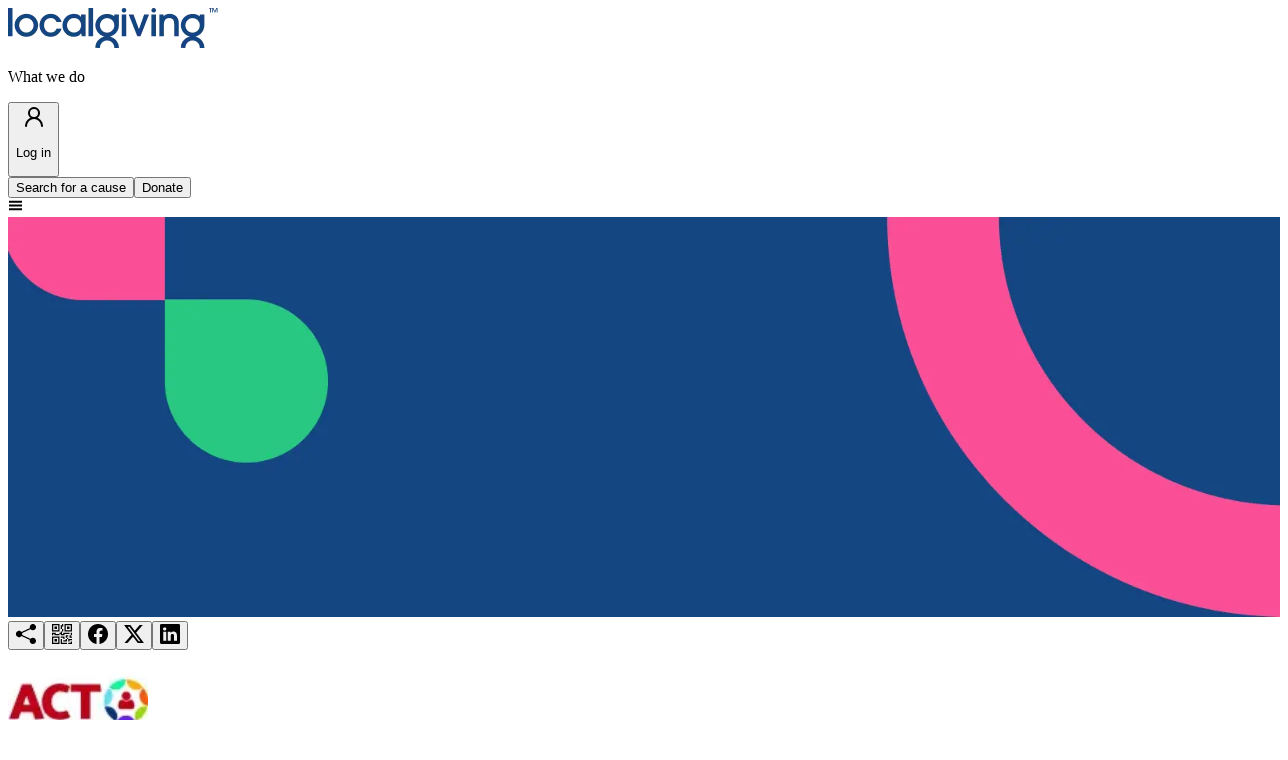

--- FILE ---
content_type: text/html; charset=utf-8
request_url: https://localgiving.org/charity/angliacaretrust?locale=cy
body_size: 35071
content:
<!DOCTYPE html><html lang="en" class="lexend_4657197b-module__qcFZpq__variable antialiased"><head><meta charSet="utf-8"/><meta name="viewport" content="width=device-width, initial-scale=1"/><link rel="stylesheet" href="/_next/static/chunks/8e1ee4105c43447f.css" data-precedence="next"/><link rel="stylesheet" href="/_next/static/chunks/e396e57dd6a95145.css" data-precedence="next"/><link rel="stylesheet" href="/_next/static/chunks/704fd2d4d9cc9476.css" data-precedence="next"/><link rel="preload" as="script" fetchPriority="low" href="/_next/static/chunks/2da59609420d12d0.js"/><script src="/_next/static/chunks/35eddc0e1d9cb0a7.js" async=""></script><script src="/_next/static/chunks/7422d7a59b53089c.js" async=""></script><script src="/_next/static/chunks/2b1a4581de0564e0.js" async=""></script><script src="/_next/static/chunks/9db9bfffcdb18e49.js" async=""></script><script src="/_next/static/chunks/b299fcafee3408f5.js" async=""></script><script src="/_next/static/chunks/turbopack-1cde2e20c5ddeeac.js" async=""></script><script src="/_next/static/chunks/a4065713d2607c58.js" async=""></script><script src="/_next/static/chunks/5c512cbac1be8d7b.js" async=""></script><script src="/_next/static/chunks/a3296d819fcbc0f2.js" async=""></script><script src="/_next/static/chunks/eb673f7ef4ac9fc0.js" async=""></script><script src="/_next/static/chunks/82351a863cf2c023.js" async=""></script><script src="/_next/static/chunks/da38fd864095938f.js" async=""></script><script src="/_next/static/chunks/6196247104f4850f.js" async=""></script><script src="/_next/static/chunks/5be9840baadcfc65.js" async=""></script><script src="/_next/static/chunks/47745803eaf1ea39.js" async=""></script><script src="/_next/static/chunks/e6154a5fc9a7d731.js" async=""></script><script src="/_next/static/chunks/d841b50b936da56a.js" async=""></script><script src="/_next/static/chunks/9d3e8d885eada8ac.js" async=""></script><script src="/_next/static/chunks/55bc8f41386f1a90.js" async=""></script><script src="/_next/static/chunks/a7c4a1db0f302167.js" async=""></script><script src="/_next/static/chunks/46c6f43f5efad36b.js" async=""></script><script src="/_next/static/chunks/c5c8deb3495463b0.js" async=""></script><script src="/_next/static/chunks/b3febd05b0fd9925.js" async=""></script><script src="/_next/static/chunks/9433c5055d7a5ed3.js" async=""></script><script src="/_next/static/chunks/db774a0799e3c42a.js" async=""></script><script src="/_next/static/chunks/8fd7b8c2668ccad2.js" async=""></script><script src="/_next/static/chunks/5f5f6213aa1c9bc3.js" async=""></script><script src="/_next/static/chunks/d3259a4ddaa87d23.js" async=""></script><script src="/_next/static/chunks/0f5c5111329e1636.js" async=""></script><script src="/_next/static/chunks/baa85ce2f91cfa17.js" async=""></script><script src="/_next/static/chunks/471507fd355594d1.js" async=""></script><script src="/_next/static/chunks/3796fd50ab87d6b9.js" async=""></script><link rel="preload" href="https://www.googletagmanager.com/gtm.js?id=GTM-5L5XHXF" as="script"/><link rel="preload" href="https://www.recaptcha.net/recaptcha/api.js?render=6Lea7T8jAAAAAByGInUhiriwDMG0Ars-lYUNm4yQ&amp;hl=en" as="script"/><meta name="next-size-adjust" content=""/><title>Anglia Care Trust | Localgiving</title><meta name="description" content="Localgiving"/><link rel="icon" href="/favicon.ico?favicon.dd847d11.ico" sizes="48x48" type="image/x-icon"/><meta name="sentry-trace" content="8cbf892f2ae07ccae54c1286f8bc106e-92ddf57045d40216-1"/><meta name="baggage" content="sentry-environment=production,sentry-public_key=14bbae86fcce6817d80a0744abf99d04,sentry-trace_id=8cbf892f2ae07ccae54c1286f8bc106e,sentry-org_id=4504933193678848,sentry-transaction=GET%20%2Fcharity%2F%5BcharityUrlFrag%5D,sentry-sampled=true,sentry-sample_rand=0.048429974161791955,sentry-sample_rate=1"/><script src="/_next/static/chunks/a6dad97d9634a72d.js" noModule=""></script></head><body cz-shortcut-listen="true"><div hidden=""><!--$--><!--/$--></div><div class="relative flex w-full flex-col pt-[60px] md:pt-[100px]"><section aria-label="Notifications alt+T" tabindex="-1" aria-live="polite" aria-relevant="additions text" aria-atomic="false"></section><div id="navigation" class="absolute z-50 -mt-[60px] flex h-[60px] w-full justify-between bg-white px-2 sm:px-5 md:fixed md:-mt-[100px] md:h-[100px]"><div class="flex items-center"><div class="flex h-[25px] w-[130px] items-center justify-center md:h-[40px] md:w-[210px]"><a href="/"><img alt="Localgiving Logo" loading="lazy" width="210" height="40" decoding="async" data-nimg="1" class="md:border-grey nav_logo object-contain hover:cursor-pointer md:border-r md:px-[20px]" style="color:transparent" srcSet="/_next/image?url=%2F_next%2Fstatic%2Fmedia%2Flocalgiving-logo.30b68a37.png&amp;w=256&amp;q=75 1x, /_next/image?url=%2F_next%2Fstatic%2Fmedia%2Flocalgiving-logo.30b68a37.png&amp;w=640&amp;q=75 2x" src="/_next/image?url=%2F_next%2Fstatic%2Fmedia%2Flocalgiving-logo.30b68a37.png&amp;w=640&amp;q=75"/></a></div><div class="relative z-30 flex h-full items-center justify-center hover:cursor-pointer md:px-[20px]"><p class="nav_dropdown text-royal-blue z-30 hidden text-sm font-bold text-nowrap hover:cursor-pointer md:block">What we do</p></div></div><div class="flex items-center md:space-x-5"><div class="text-royal-blue hidden h-[60px] items-center px-2 text-sm font-bold md:flex md:h-[100px]"><button class="flex w-[160px] cursor-pointer items-center px-6 py-4"><svg xmlns="http://www.w3.org/2000/svg" width="24" height="24" viewBox="0 0 24 24" fill="none" stroke="currentColor" stroke-width="2" stroke-linecap="round" stroke-linejoin="round" class="lucide lucide-user-round text-royal-blue mr-[10px] h-5"><circle cx="12" cy="8" r="5"></circle><path d="M20 21a8 8 0 0 0-16 0"></path></svg><p class="text-sm-mobile font-bold md:text-sm">Log in</p></button></div><a href="https://localgiving.org/search"><button class="cta z-10 rounded-[10px] disabled:cursor-not-allowed disabled:opacity-50 text-white bg-green hover:bg-royal-blue text-sm-mobile px-[32px] py-[15px] md:text-sm font-bold nav_donate hidden lg:block cursor-pointer primary_cta  ">Search for a cause</button></a><a href="https://localgiving.org/search"><button class="cta z-10 rounded-[10px] disabled:cursor-not-allowed disabled:opacity-50 text-white bg-green hover:bg-royal-blue text-tiny-mobile md:text-tiny px-[20px] py-[12px] font-bold nav_donate block lg:hidden primary_cta  ">Donate</button></a><div class="cta nav_donate bg-royal-blue text-tiny-mobile hover:bg-green md:text-tiny z-10 ml-2 flex size-[40px] cursor-pointer items-center justify-center rounded-[10px] px-0 text-white disabled:cursor-not-allowed disabled:opacity-50 md:hidden"><svg stroke="currentColor" fill="currentColor" stroke-width="0" viewBox="0 0 512 512" class="nav_hamburger text-white transition-all" height="15" width="15" xmlns="http://www.w3.org/2000/svg"><path d="M32 96v64h448V96H32zm0 128v64h448v-64H32zm0 128v64h448v-64H32z"></path></svg></div></div></div><div class="relative"><div class="aspect-5/1 min-h-[300px] w-full overflow-hidden"><img alt="heroImage" loading="lazy" width="1500" height="300" decoding="async" data-nimg="1" style="color:transparent;width:100vw;height:auto;min-height:300px;object-fit:cover" srcSet="/_next/image?url=%2F_next%2Fstatic%2Fmedia%2Fdefault-hero.1a4d04fc.png&amp;w=1920&amp;q=75 1x, /_next/image?url=%2F_next%2Fstatic%2Fmedia%2Fdefault-hero.1a4d04fc.png&amp;w=3840&amp;q=75 2x" src="/_next/image?url=%2F_next%2Fstatic%2Fmedia%2Fdefault-hero.1a4d04fc.png&amp;w=3840&amp;q=75"/></div><div class="relative"><div class="absolute top-16 right-[2%] z-10 mx-auto hidden max-w-[1600px] flex-col items-end justify-end lg:flex 2xl:right-0 2xl:left-[98%] 2xl:-translate-x-1/2" data-testid="charityPage-section-ShareCharity"><button class="mb-3 px-3 md:px-4 py-3 md:py-4 bg-white hover:bg-gray-50 text-black cursor-pointer border border-opacity-70 border-white rounded-full items-center justify-center shadow shadow-gray-500/40 hover:shadow-gray-700/50" data-testid="charityPage-section-ShareCharity-button-Qrcode"><svg stroke="currentColor" fill="currentColor" stroke-width="0" viewBox="0 0 16 16" id="share" class="text-sm-mobile font-light md:text-sm" height="20" width="20" xmlns="http://www.w3.org/2000/svg"><path d="M11 2.5a2.5 2.5 0 1 1 .603 1.628l-6.718 3.12a2.499 2.499 0 0 1 0 1.504l6.718 3.12a2.5 2.5 0 1 1-.488.876l-6.718-3.12a2.5 2.5 0 1 1 0-3.256l6.718-3.12A2.5 2.5 0 0 1 11 2.5z"></path></svg></button><button class="mb-3 px-3 md:px-4 py-3 md:py-4 bg-white hover:bg-gray-50 text-black cursor-pointer border border-opacity-70 border-white rounded-full items-center justify-center shadow shadow-gray-500/40 hover:shadow-gray-700/50" data-testid="charityPage-section-ShareCharity-button-QRcode"><svg stroke="currentColor" fill="currentColor" stroke-width="0" viewBox="0 0 16 16" id="qrcode" class="text-sm-mobile font-light md:text-sm" height="20" width="20" xmlns="http://www.w3.org/2000/svg"><path d="M2 2h2v2H2V2Z"></path><path d="M6 0v6H0V0h6ZM5 1H1v4h4V1ZM4 12H2v2h2v-2Z"></path><path d="M6 10v6H0v-6h6Zm-5 1v4h4v-4H1Zm11-9h2v2h-2V2Z"></path><path d="M10 0v6h6V0h-6Zm5 1v4h-4V1h4ZM8 1V0h1v2H8v2H7V1h1Zm0 5V4h1v2H8ZM6 8V7h1V6h1v2h1V7h5v1h-4v1H7V8H6Zm0 0v1H2V8H1v1H0V7h3v1h3Zm10 1h-1V7h1v2Zm-1 0h-1v2h2v-1h-1V9Zm-4 0h2v1h-1v1h-1V9Zm2 3v-1h-1v1h-1v1H9v1h3v-2h1Zm0 0h3v1h-2v1h-1v-2Zm-4-1v1h1v-2H7v1h2Z"></path><path d="M7 12h1v3h4v1H7v-4Zm9 2v2h-3v-1h2v-1h1Z"></path></svg></button><button class="mb-3 px-3 md:px-4 py-3 md:py-4 bg-white hover:bg-gray-50 text-black cursor-pointer border border-opacity-70 border-white rounded-full items-center justify-center shadow shadow-gray-500/40 hover:shadow-gray-700/50" data-testid="charityPage-section-ShareCharity-button-Facebook"><svg stroke="currentColor" fill="currentColor" stroke-width="0" viewBox="0 0 16 16" id="facebook" class="footer_social text-sm-mobile font-light md:text-sm" height="20" width="20" xmlns="http://www.w3.org/2000/svg"><path d="M16 8.049c0-4.446-3.582-8.05-8-8.05C3.58 0-.002 3.603-.002 8.05c0 4.017 2.926 7.347 6.75 7.951v-5.625h-2.03V8.05H6.75V6.275c0-2.017 1.195-3.131 3.022-3.131.876 0 1.791.157 1.791.157v1.98h-1.009c-.993 0-1.303.621-1.303 1.258v1.51h2.218l-.354 2.326H9.25V16c3.824-.604 6.75-3.934 6.75-7.951z"></path></svg></button><button class="mb-3 px-3 md:px-4 py-3 md:py-4 bg-white hover:bg-gray-50 text-black cursor-pointer border border-opacity-70 border-white rounded-full items-center justify-center shadow shadow-gray-500/40 hover:shadow-gray-700/50" data-testid="charityPage-section-ShareCharity-button-Twitter"><svg stroke="currentColor" fill="currentColor" stroke-width="0" viewBox="0 0 16 16" id="twitter" class="footer_social text-sm-mobile font-light md:text-sm" height="20" width="20" xmlns="http://www.w3.org/2000/svg"><path d="M12.6.75h2.454l-5.36 6.142L16 15.25h-4.937l-3.867-5.07-4.425 5.07H.316l5.733-6.57L0 .75h5.063l3.495 4.633L12.601.75Zm-.86 13.028h1.36L4.323 2.145H2.865l8.875 11.633Z"></path></svg></button><button class="mb-3 px-3 md:px-4 py-3 md:py-4 bg-white hover:bg-gray-50 text-black cursor-pointer border border-opacity-70 border-white rounded-full items-center justify-center shadow shadow-gray-500/40 hover:shadow-gray-700/50" data-testid="charityPage-section-ShareCharity-button-Linkedin"><svg stroke="currentColor" fill="currentColor" stroke-width="0" viewBox="0 0 16 16" id="linkedin" class="footer_social text-sm-mobile font-light md:text-sm" height="20" width="20" xmlns="http://www.w3.org/2000/svg"><path d="M0 1.146C0 .513.526 0 1.175 0h13.65C15.474 0 16 .513 16 1.146v13.708c0 .633-.526 1.146-1.175 1.146H1.175C.526 16 0 15.487 0 14.854V1.146zm4.943 12.248V6.169H2.542v7.225h2.401zm-1.2-8.212c.837 0 1.358-.554 1.358-1.248-.015-.709-.52-1.248-1.342-1.248-.822 0-1.359.54-1.359 1.248 0 .694.521 1.248 1.327 1.248h.016zm4.908 8.212V9.359c0-.216.016-.432.08-.586.173-.431.568-.878 1.232-.878.869 0 1.216.662 1.216 1.634v3.865h2.401V9.25c0-2.22-1.184-3.252-2.764-3.252-1.274 0-1.845.7-2.165 1.193v.025h-.016a5.54 5.54 0 0 1 .016-.025V6.169h-2.4c.03.678 0 7.225 0 7.225h2.4z"></path></svg></button></div><div class="bg-dark-grey-regular"><div class="container mx-auto px-4 py-10 sm:px-8 md:px-10"><div class="-mt-[250px] flex flex-col gap-6 lg:hidden"><div id="charity_details" class="w-full flex-col rounded-lg px-[20px] py-[30px] shadow-md block relative mb-6 h-fit bg-white lg:mb-0 lg:!px-[24px]" data-testid="charityPage-section-CharityDetails"><img id="organiser_widget_picture" alt="Anglia Care Trust Logo" loading="lazy" width="140" height="140" decoding="async" data-nimg="1" class="float-right ml-2 inline-block max-h-[140px] max-w-[140px] min-w-[140px] rounded-t-[20px] rounded-bl-[20px] object-contain object-top" style="color:transparent" srcSet="/_next/image?url=https%3A%2F%2Fdhr91o08xrgul.cloudfront.net%2Fimage%2Fvco_10549_1efbc4954992526e519b52318fa07e9c.jpg&amp;w=256&amp;q=75 1x, /_next/image?url=https%3A%2F%2Fdhr91o08xrgul.cloudfront.net%2Fimage%2Fvco_10549_1efbc4954992526e519b52318fa07e9c.jpg&amp;w=384&amp;q=75 2x" src="/_next/image?url=https%3A%2F%2Fdhr91o08xrgul.cloudfront.net%2Fimage%2Fvco_10549_1efbc4954992526e519b52318fa07e9c.jpg&amp;w=384&amp;q=75"/><h1 class="text-md-mobile md:text-md font-bold text-black" id="organiser_widget_title">Anglia Care Trust</h1><div class="block sm:hidden"><p class="text-sm-mobile leading-6 sm:leading-8 md:text-sm font-light mb-2" id="organiser_widget_category_and_location">IPSWICH<!-- --> | Community Support &amp; Development</p></div><div class="hidden sm:block"><p class="text-sm-mobile leading-6 sm:leading-8 md:text-sm font-light mb-2" id="organiser_widget_category_and_location">IPSWICH<!-- --> | Community Support &amp; Development</p></div><div class="mt-4 flex flex-wrap items-center gap-2"><a href="/donation/angliacaretrust/start"><button class="cta z-10 rounded-[10px] disabled:cursor-not-allowed disabled:opacity-50 text-white bg-green hover:bg-royal-blue text-sm-mobile px-[32px] py-[15px] md:text-sm font-bold text-nowrap min-w-fit primary_cta  " data-testid="charityPage-section-charityDetails-button-DonateNow" id="charity_details_single_donation">Donate now</button></a><button class="cta z-10 rounded-[10px] disabled:cursor-not-allowed disabled:opacity-50 text-black bg-green/[0.1] hover:bg-royal-blue/[0.1] text-sm-mobile px-[32px] py-[15px] md:text-sm font-bold  secondary_cta flex items-center justify-center text-center " data-testid="charityPage-section-charityDetails-button-Share">Share<svg stroke="currentColor" fill="currentColor" stroke-width="0" viewBox="0 0 16 16" class="ml-2" height="16" width="16" xmlns="http://www.w3.org/2000/svg"><path d="M11 2.5a2.5 2.5 0 1 1 .603 1.628l-6.718 3.12a2.499 2.499 0 0 1 0 1.504l6.718 3.12a2.5 2.5 0 1 1-.488.876l-6.718-3.12a2.5 2.5 0 1 1 0-3.256l6.718-3.12A2.5 2.5 0 0 1 11 2.5z"></path></svg></button></div><div class="clear-both"></div></div><div id="" class="flex h-auto w-full flex-col rounded-lg py-[30px] bg-dark-grey-regular shadow-none mb-0 relative px-[0px]" data-testid="charityPage-section-Summary"><div class="grid grid-cols-12"><div class="col-span-4 flex flex-col gap-y-2.5 text-center"><span class=""><div class="flex flex-col gap-y-2.5"><h3 style="font-weight:700" class="text-black text-md-mobile md:text-md font-normal text-nowrap" id="" data-testid="charityPage-section-Summary-AmountRaised">£0</h3><div class="flex flex-col items-center justify-center gap-0.5 md:flex-row md:gap-1.5"><h4 style="font-weight:700" class="text-black text-base-mobile md:text-base font-normal font-bold " id="">Raised in <!-- -->2026</h4><svg xmlns="http://www.w3.org/2000/svg" width="18" height="18" viewBox="0 0 24 24" fill="none" stroke="currentColor" stroke-width="2" stroke-linecap="round" stroke-linejoin="round" class="lucide lucide-info h-[14px] text-black md:h-[18px]"><circle cx="12" cy="12" r="10"></circle><path d="M12 16v-4"></path><path d="M12 8h.01"></path></svg></div></div></span></div><div class="col-span-4 flex flex-col gap-y-2.5 text-center"><h3 style="font-weight:700" class="text-black text-md-mobile md:text-md font-normal " id="" data-testid="charityPage-section-Summary-NumberOfDonations">283</h3><h4 style="font-weight:700" class="text-black text-base-mobile md:text-base font-normal font-bold " id="">All Donations</h4></div><div class="col-span-4 flex flex-col gap-y-2.5 text-center"><h3 style="font-weight:700" class="text-black text-md-mobile md:text-md font-normal " id="" data-testid="charityPage-section-Summary-NumberOfFundraisers">15</h3><h4 style="font-weight:700" class="text-black text-base-mobile md:text-base font-normal font-bold " id="">All fundraisers</h4></div></div><div data-testid="charityPage-section-Summary-Description"><div><div class="relative mt-8 overflow-hidden" style="opacity:1;height:auto"><span class="text-base-mobile font-sans leading-[32px] font-light sm:leading-8 md:text-base"><br>Anglia Care Trust (ACT) is a charity dedicated to supporting vulnerable people within the community. Our services give people the stability, support and challenge which is often required in order to enable them to realise their full potential. Based in Suffolk, ACT is able to deliver support services across the East of England. Our priorities are helping people to keep a roof over their heads, helping people to feel safe, helping people to be heard and supporting people with their health and wellbeing.<br><br><strong class="font-bold">Why the community needs us</strong><br>ACT has been operating throughout Suffolk since 1968 and now works across Norfolk, Essex and Cambridgeshire. We work with over 6,000 of the most vulnerable individuals each year. These individuals come from a wide range of personal backgrounds. Many have a range of issues, including: poverty, family breakdown, homelessness, offending and poor physical or mental health. We exist because we believe that everyone should have the opportunity to live in their community with support, dignity and purpose. We accomplish this through four core themes: Advice and Guidance, Community Safety, Housing Services and Health and Support.<br><br><strong class="font-bold">Our impact on the community</strong><br>ACT has a long history of delivering on the promises we make. In the last 3 years, we have supported 1,538 victims of domestic abuse, grown our accommodation services from 146 to 284 bed spaces and given our communities over 69,400 hours of voluntary support .<br><br>
</span></div></div></div></div><div id="" class="flex h-auto w-full flex-col rounded-lg bg-white px-[20px] py-[30px] shadow-md mb-2 md:mb-0" data-testid="charityPage-section-CurrentFundraisers"><div class="flex items-center justify-between"><button class="flex w-full cursor-pointer items-center justify-between transition-transform duration-200" data-testid="charityPage-section-CurrentFundraisers-button-OpenCurrentFundraisers"><h4 style="font-weight:700" class="text-black text-base-mobile md:text-base font-normal font-bold " id="">Current fundraisers</h4><svg stroke="currentColor" fill="currentColor" stroke-width="0" viewBox="0 0 448 512" height="1em" width="1em" xmlns="http://www.w3.org/2000/svg"><path d="M207.029 381.476L12.686 187.132c-9.373-9.373-9.373-24.569 0-33.941l22.667-22.667c9.357-9.357 24.522-9.375 33.901-.04L224 284.505l154.745-154.021c9.379-9.335 24.544-9.317 33.901.04l22.667 22.667c9.373 9.373 9.373 24.569 0 33.941L240.971 381.476c-9.373 9.372-24.569 9.372-33.942 0z"></path></svg></button></div><p class="text-sm-mobile leading-6 sm:leading-8 md:text-sm font-light mb-5 mt-2">£3.54k raised from 8 pages</p><div class="flex h-full max-h-[394px] flex-col overflow-hidden" data-testid="charityPage-section-CurrentFundraisers-list" style="opacity:0;height:0px"><div data-overlay-container="true"><div class="overflow-y-auto data-[top-scroll=true]:[mask-image:linear-gradient(0deg,#000_calc(100%_-_var(--scroll-shadow-size)),transparent)] data-[bottom-scroll=true]:[mask-image:linear-gradient(180deg,#000_calc(100%_-_var(--scroll-shadow-size)),transparent)] data-[top-bottom-scroll=true]:[mask-image:linear-gradient(#000,#000,transparent_0,#000_var(--scroll-shadow-size),#000_calc(100%_-_var(--scroll-shadow-size)),transparent)] max-h-[394px] w-full flex-grow" data-orientation="vertical" style="--scroll-shadow-size:24px"><div class="my-5 grid grid-cols-[48px_1fr_48px] gap-4" data-testid="charityPage-section-CurrentFundraisers-list-item0"><div class="flex h-[48px] w-auto items-center justify-center"><svg class="w-full h-full" viewBox="0 0 100 100" fill="none" xmlns="http://www.w3.org/2000/svg"><path d="M99.98 99.9873H49.9899C49.1745 99.9873 48.3525 99.9676 47.5371 99.9281C46.7216 99.8887 45.9062 99.8295 45.0908 99.7506C44.2754 99.6716 43.4666 99.573 42.6577 99.4481C41.8489 99.3231 41.0401 99.185 40.2378 99.0272C39.4355 98.8693 38.6398 98.6852 37.8442 98.4879C37.0485 98.2906 36.2594 98.0736 35.4768 97.8303C34.6943 97.5869 33.9183 97.337 33.1489 97.0608C32.3796 96.7846 31.6168 96.4887 30.8605 96.1796C30.1043 95.8705 29.3546 95.5351 28.6181 95.1866C27.8816 94.838 27.1451 94.4697 26.4284 94.0817C25.705 93.6937 24.9948 93.2926 24.2912 92.8717C23.5876 92.4508 22.8971 92.0168 22.2198 91.5564C21.5425 91.1027 20.8717 90.6292 20.2141 90.1425C19.5565 89.6559 18.9121 89.1495 18.2808 88.63C17.6495 88.1104 17.0314 87.5777 16.4198 87.0253C15.8148 86.4729 15.223 85.9139 14.6443 85.3352C14.0656 84.7565 13.5001 84.1646 12.9543 83.5596C12.4019 82.9546 11.8693 82.3364 11.3498 81.6985C10.8303 81.0671 10.3305 80.4227 9.83732 79.765C9.34412 79.1074 8.87723 78.4366 8.42349 77.7592C7.96975 77.0819 7.52917 76.3848 7.10831 75.6877C6.68745 74.984 6.28632 74.2738 5.89834 73.5504C5.51036 72.827 5.14211 72.097 4.79359 71.3605C4.44506 70.6239 4.10969 69.8742 3.80062 69.1179C3.48498 68.3616 3.19564 67.5988 2.91945 66.8293C2.64326 66.0599 2.3868 65.2839 2.15007 64.5013C1.91333 63.7187 1.69633 62.9296 1.49247 62.1338C1.2952 61.3381 1.11765 60.5423 0.953248 59.74C0.795426 58.9377 0.650756 58.1288 0.532389 57.3199C0.414023 56.511 0.315384 55.7022 0.229897 54.8867C0.150986 54.0712 0.0918029 53.2557 0.0523473 52.4403C0.0128918 51.6248 -0.00683594 50.8028 -0.00683594 49.9873H-0.000260018C-0.000260018 49.1718 0.0194677 48.3498 0.0589233 47.5343C0.0983788 46.7189 0.157562 45.9034 0.236473 45.0879C0.315384 44.2725 0.414023 43.4636 0.538965 42.6547C0.657332 41.8458 0.802002 41.0369 0.959824 40.2346C1.11765 39.4323 1.30177 38.6365 1.49905 37.8408C1.69633 37.045 1.91333 36.2559 2.15664 35.4733C2.39337 34.6907 2.64984 33.9147 2.92602 33.1453C3.20221 32.3758 3.49813 31.613 3.8072 30.8567C4.12284 30.1004 4.45164 29.3507 4.80016 28.6142C5.14868 27.8776 5.51694 27.1411 5.90492 26.4242C6.29289 25.7008 6.69403 24.9906 7.11488 24.2869C7.53574 23.5833 7.96975 22.8927 8.43007 22.2154C8.88381 21.538 9.35727 20.8672 9.84389 20.2096C10.3305 19.552 10.8369 18.9075 11.3564 18.2761C11.8759 17.6448 12.4085 17.0266 12.9609 16.415C13.5133 15.81 14.0722 15.2181 14.6509 14.6394C15.2296 14.0607 15.8214 13.4951 16.4264 12.9493C17.0314 12.3969 17.6495 11.8642 18.2874 11.3447C18.9187 10.8251 19.5631 10.3253 20.2207 9.8321C20.8783 9.33888 21.549 8.87196 22.2263 8.41819C22.9037 7.96442 23.6007 7.5238 24.2978 7.10292C25.0014 6.68203 25.7116 6.28087 26.4349 5.89287C27.1583 5.50486 27.8882 5.13659 28.6247 4.78804C29.3612 4.43949 30.1109 4.1041 30.8671 3.79501C31.6233 3.47935 32.3861 3.18999 33.1555 2.91378C33.9249 2.63757 34.7009 2.3811 35.4834 2.14435C36.2659 1.9076 37.055 1.69058 37.8507 1.48671C38.6464 1.28942 39.4421 1.11186 40.2444 0.947452C41.0466 0.783043 41.8555 0.64494 42.6643 0.526565C43.4731 0.408191 44.282 0.309546 45.0974 0.224053C45.9128 0.138561 46.7282 0.08595 47.5436 0.0464919C48.3591 0.00703374 49.181 -0.0126953 49.9965 -0.0126953C50.8119 -0.0126953 51.6339 0.00703374 52.4493 0.0464919C53.2647 0.08595 54.0801 0.145137 54.8955 0.224053C55.7109 0.30297 56.5198 0.401615 57.3286 0.526565C58.1374 0.64494 58.9463 0.78962 59.7485 0.947452C60.5508 1.10528 61.3465 1.28942 62.1422 1.48671C62.9379 1.684 63.727 1.90102 64.5095 2.14435C65.292 2.38767 66.068 2.63757 66.8374 2.91378C67.6068 3.18999 68.3696 3.48592 69.1258 3.79501C69.882 4.11068 70.6317 4.43949 71.3682 4.78804C72.1047 5.13659 72.8412 5.50486 73.558 5.89287C74.2747 6.28087 74.9915 6.68203 75.6952 7.10292C76.3988 7.5238 77.0892 7.95784 77.7666 8.41819C78.4439 8.87853 79.1146 9.34545 79.7722 9.8321C80.4298 10.3188 81.0742 10.8251 81.7055 11.3447C82.3368 11.8642 82.955 12.3969 83.5665 12.9493C84.1715 13.5017 84.7633 14.0607 85.342 14.6394C85.9207 15.2181 86.4862 15.81 87.032 16.415C87.5844 17.0201 88.1171 17.6382 88.6366 18.2761C89.156 18.9075 89.6558 19.552 90.149 20.2096C90.6356 20.8672 91.1091 21.538 91.5628 22.2154C92.0166 22.8927 92.4572 23.5898 92.878 24.2869C93.2989 24.9906 93.7 25.7008 94.088 26.4242C94.476 27.1476 94.8442 27.8776 95.1927 28.6142C95.5413 29.3507 95.8766 30.1004 96.1857 30.8567C96.5014 31.613 96.7907 32.3758 97.0669 33.1453C97.3431 33.9147 97.5995 34.6907 97.8363 35.4733C98.073 36.2559 98.29 37.045 98.4939 37.8408C98.6911 38.6365 98.8687 39.4323 99.0331 40.2346C99.1909 41.0369 99.3356 41.8458 99.4539 42.6547C99.5723 43.4636 99.6709 44.2725 99.7564 45.0879C99.8353 45.9034 99.8945 46.7189 99.934 47.5343C99.9734 48.3498 99.9932 49.1718 99.9932 49.9873V99.9807L99.98 99.9873Z" fill="#37E6E6"></path></svg></div><div><h5 style="font-weight:700" class="text-black text-sm-mobile md:text-sm font-normal break-all overflow-wrap-anywhere" id="">enable.services</h5><p class="text-sm-mobile leading-6 sm:leading-8 md:text-sm font-light ">£1.24k raised since February 2023</p></div><a href="https://localgiving.org/fundraising/enableservices/"><button class="cta z-10 rounded-[10px] disabled:cursor-not-allowed disabled:opacity-50 text-white bg-royal-blue hover:bg-green text-tiny-mobile md:text-tiny px-[20px] py-[12px] font-bold w-[47px] h-[47px] font-bold primary_cta  " data-testid="charityPage-section-CurrentFundraisers-button-OpenCurrentFundraiser"><svg stroke="currentColor" fill="currentColor" stroke-width="0" viewBox="0 0 16 16" class="-ml-0.5" height="1em" width="1em" xmlns="http://www.w3.org/2000/svg"><path fill-rule="evenodd" d="M4.646 1.646a.5.5 0 0 1 .708 0l6 6a.5.5 0 0 1 0 .708l-6 6a.5.5 0 0 1-.708-.708L10.293 8 4.646 2.354a.5.5 0 0 1 0-.708z"></path></svg></button></a></div><div class="my-5 grid grid-cols-[48px_1fr_48px] gap-4" data-testid="charityPage-section-CurrentFundraisers-list-item1"><div class="flex h-[48px] w-auto items-center justify-center"><svg class="w-full h-full" viewBox="0 0 100 100" fill="none" xmlns="http://www.w3.org/2000/svg"><path d="M99.98 99.9873H49.9899C49.1745 99.9873 48.3525 99.9676 47.5371 99.9281C46.7216 99.8887 45.9062 99.8295 45.0908 99.7506C44.2754 99.6716 43.4666 99.573 42.6577 99.4481C41.8489 99.3231 41.0401 99.185 40.2378 99.0272C39.4355 98.8693 38.6398 98.6852 37.8442 98.4879C37.0485 98.2906 36.2594 98.0736 35.4768 97.8303C34.6943 97.5869 33.9183 97.337 33.1489 97.0608C32.3796 96.7846 31.6168 96.4887 30.8605 96.1796C30.1043 95.8705 29.3546 95.5351 28.6181 95.1866C27.8816 94.838 27.1451 94.4697 26.4284 94.0817C25.705 93.6937 24.9948 93.2926 24.2912 92.8717C23.5876 92.4508 22.8971 92.0168 22.2198 91.5564C21.5425 91.1027 20.8717 90.6292 20.2141 90.1425C19.5565 89.6559 18.9121 89.1495 18.2808 88.63C17.6495 88.1104 17.0314 87.5777 16.4198 87.0253C15.8148 86.4729 15.223 85.9139 14.6443 85.3352C14.0656 84.7565 13.5001 84.1646 12.9543 83.5596C12.4019 82.9546 11.8693 82.3364 11.3498 81.6985C10.8303 81.0671 10.3305 80.4227 9.83732 79.765C9.34412 79.1074 8.87723 78.4366 8.42349 77.7592C7.96975 77.0819 7.52917 76.3848 7.10831 75.6877C6.68745 74.984 6.28632 74.2738 5.89834 73.5504C5.51036 72.827 5.14211 72.097 4.79359 71.3605C4.44506 70.6239 4.10969 69.8742 3.80062 69.1179C3.48498 68.3616 3.19564 67.5988 2.91945 66.8293C2.64326 66.0599 2.3868 65.2839 2.15007 64.5013C1.91333 63.7187 1.69633 62.9296 1.49247 62.1338C1.2952 61.3381 1.11765 60.5423 0.953248 59.74C0.795426 58.9377 0.650756 58.1288 0.532389 57.3199C0.414023 56.511 0.315384 55.7022 0.229897 54.8867C0.150986 54.0712 0.0918029 53.2557 0.0523473 52.4403C0.0128918 51.6248 -0.00683594 50.8028 -0.00683594 49.9873H-0.000260018C-0.000260018 49.1718 0.0194677 48.3498 0.0589233 47.5343C0.0983788 46.7189 0.157562 45.9034 0.236473 45.0879C0.315384 44.2725 0.414023 43.4636 0.538965 42.6547C0.657332 41.8458 0.802002 41.0369 0.959824 40.2346C1.11765 39.4323 1.30177 38.6365 1.49905 37.8408C1.69633 37.045 1.91333 36.2559 2.15664 35.4733C2.39337 34.6907 2.64984 33.9147 2.92602 33.1453C3.20221 32.3758 3.49813 31.613 3.8072 30.8567C4.12284 30.1004 4.45164 29.3507 4.80016 28.6142C5.14868 27.8776 5.51694 27.1411 5.90492 26.4242C6.29289 25.7008 6.69403 24.9906 7.11488 24.2869C7.53574 23.5833 7.96975 22.8927 8.43007 22.2154C8.88381 21.538 9.35727 20.8672 9.84389 20.2096C10.3305 19.552 10.8369 18.9075 11.3564 18.2761C11.8759 17.6448 12.4085 17.0266 12.9609 16.415C13.5133 15.81 14.0722 15.2181 14.6509 14.6394C15.2296 14.0607 15.8214 13.4951 16.4264 12.9493C17.0314 12.3969 17.6495 11.8642 18.2874 11.3447C18.9187 10.8251 19.5631 10.3253 20.2207 9.8321C20.8783 9.33888 21.549 8.87196 22.2263 8.41819C22.9037 7.96442 23.6007 7.5238 24.2978 7.10292C25.0014 6.68203 25.7116 6.28087 26.4349 5.89287C27.1583 5.50486 27.8882 5.13659 28.6247 4.78804C29.3612 4.43949 30.1109 4.1041 30.8671 3.79501C31.6233 3.47935 32.3861 3.18999 33.1555 2.91378C33.9249 2.63757 34.7009 2.3811 35.4834 2.14435C36.2659 1.9076 37.055 1.69058 37.8507 1.48671C38.6464 1.28942 39.4421 1.11186 40.2444 0.947452C41.0466 0.783043 41.8555 0.64494 42.6643 0.526565C43.4731 0.408191 44.282 0.309546 45.0974 0.224053C45.9128 0.138561 46.7282 0.08595 47.5436 0.0464919C48.3591 0.00703374 49.181 -0.0126953 49.9965 -0.0126953C50.8119 -0.0126953 51.6339 0.00703374 52.4493 0.0464919C53.2647 0.08595 54.0801 0.145137 54.8955 0.224053C55.7109 0.30297 56.5198 0.401615 57.3286 0.526565C58.1374 0.64494 58.9463 0.78962 59.7485 0.947452C60.5508 1.10528 61.3465 1.28942 62.1422 1.48671C62.9379 1.684 63.727 1.90102 64.5095 2.14435C65.292 2.38767 66.068 2.63757 66.8374 2.91378C67.6068 3.18999 68.3696 3.48592 69.1258 3.79501C69.882 4.11068 70.6317 4.43949 71.3682 4.78804C72.1047 5.13659 72.8412 5.50486 73.558 5.89287C74.2747 6.28087 74.9915 6.68203 75.6952 7.10292C76.3988 7.5238 77.0892 7.95784 77.7666 8.41819C78.4439 8.87853 79.1146 9.34545 79.7722 9.8321C80.4298 10.3188 81.0742 10.8251 81.7055 11.3447C82.3368 11.8642 82.955 12.3969 83.5665 12.9493C84.1715 13.5017 84.7633 14.0607 85.342 14.6394C85.9207 15.2181 86.4862 15.81 87.032 16.415C87.5844 17.0201 88.1171 17.6382 88.6366 18.2761C89.156 18.9075 89.6558 19.552 90.149 20.2096C90.6356 20.8672 91.1091 21.538 91.5628 22.2154C92.0166 22.8927 92.4572 23.5898 92.878 24.2869C93.2989 24.9906 93.7 25.7008 94.088 26.4242C94.476 27.1476 94.8442 27.8776 95.1927 28.6142C95.5413 29.3507 95.8766 30.1004 96.1857 30.8567C96.5014 31.613 96.7907 32.3758 97.0669 33.1453C97.3431 33.9147 97.5995 34.6907 97.8363 35.4733C98.073 36.2559 98.29 37.045 98.4939 37.8408C98.6911 38.6365 98.8687 39.4323 99.0331 40.2346C99.1909 41.0369 99.3356 41.8458 99.4539 42.6547C99.5723 43.4636 99.6709 44.2725 99.7564 45.0879C99.8353 45.9034 99.8945 46.7189 99.934 47.5343C99.9734 48.3498 99.9932 49.1718 99.9932 49.9873V99.9807L99.98 99.9873Z" fill="#37E6E6"></path></svg></div><div><h5 style="font-weight:700" class="text-black text-sm-mobile md:text-sm font-normal break-all overflow-wrap-anywhere" id="">The Whole Hog!</h5><p class="text-sm-mobile leading-6 sm:leading-8 md:text-sm font-light ">£12.5 raised since October 2021</p></div><a href="https://localgiving.org/fundraising/angliacaretrustwholehog2021/"><button class="cta z-10 rounded-[10px] disabled:cursor-not-allowed disabled:opacity-50 text-white bg-royal-blue hover:bg-green text-tiny-mobile md:text-tiny px-[20px] py-[12px] font-bold w-[47px] h-[47px] font-bold primary_cta  " data-testid="charityPage-section-CurrentFundraisers-button-OpenCurrentFundraiser"><svg stroke="currentColor" fill="currentColor" stroke-width="0" viewBox="0 0 16 16" class="-ml-0.5" height="1em" width="1em" xmlns="http://www.w3.org/2000/svg"><path fill-rule="evenodd" d="M4.646 1.646a.5.5 0 0 1 .708 0l6 6a.5.5 0 0 1 0 .708l-6 6a.5.5 0 0 1-.708-.708L10.293 8 4.646 2.354a.5.5 0 0 1 0-.708z"></path></svg></button></a></div><div class="my-5 grid grid-cols-[48px_1fr_48px] gap-4" data-testid="charityPage-section-CurrentFundraisers-list-item2"><div class="flex h-[48px] w-auto items-center justify-center"><svg class="w-full h-full" viewBox="0 0 100 100" fill="none" xmlns="http://www.w3.org/2000/svg"><path d="M99.98 99.9873H49.9899C49.1745 99.9873 48.3525 99.9676 47.5371 99.9281C46.7216 99.8887 45.9062 99.8295 45.0908 99.7506C44.2754 99.6716 43.4666 99.573 42.6577 99.4481C41.8489 99.3231 41.0401 99.185 40.2378 99.0272C39.4355 98.8693 38.6398 98.6852 37.8442 98.4879C37.0485 98.2906 36.2594 98.0736 35.4768 97.8303C34.6943 97.5869 33.9183 97.337 33.1489 97.0608C32.3796 96.7846 31.6168 96.4887 30.8605 96.1796C30.1043 95.8705 29.3546 95.5351 28.6181 95.1866C27.8816 94.838 27.1451 94.4697 26.4284 94.0817C25.705 93.6937 24.9948 93.2926 24.2912 92.8717C23.5876 92.4508 22.8971 92.0168 22.2198 91.5564C21.5425 91.1027 20.8717 90.6292 20.2141 90.1425C19.5565 89.6559 18.9121 89.1495 18.2808 88.63C17.6495 88.1104 17.0314 87.5777 16.4198 87.0253C15.8148 86.4729 15.223 85.9139 14.6443 85.3352C14.0656 84.7565 13.5001 84.1646 12.9543 83.5596C12.4019 82.9546 11.8693 82.3364 11.3498 81.6985C10.8303 81.0671 10.3305 80.4227 9.83732 79.765C9.34412 79.1074 8.87723 78.4366 8.42349 77.7592C7.96975 77.0819 7.52917 76.3848 7.10831 75.6877C6.68745 74.984 6.28632 74.2738 5.89834 73.5504C5.51036 72.827 5.14211 72.097 4.79359 71.3605C4.44506 70.6239 4.10969 69.8742 3.80062 69.1179C3.48498 68.3616 3.19564 67.5988 2.91945 66.8293C2.64326 66.0599 2.3868 65.2839 2.15007 64.5013C1.91333 63.7187 1.69633 62.9296 1.49247 62.1338C1.2952 61.3381 1.11765 60.5423 0.953248 59.74C0.795426 58.9377 0.650756 58.1288 0.532389 57.3199C0.414023 56.511 0.315384 55.7022 0.229897 54.8867C0.150986 54.0712 0.0918029 53.2557 0.0523473 52.4403C0.0128918 51.6248 -0.00683594 50.8028 -0.00683594 49.9873H-0.000260018C-0.000260018 49.1718 0.0194677 48.3498 0.0589233 47.5343C0.0983788 46.7189 0.157562 45.9034 0.236473 45.0879C0.315384 44.2725 0.414023 43.4636 0.538965 42.6547C0.657332 41.8458 0.802002 41.0369 0.959824 40.2346C1.11765 39.4323 1.30177 38.6365 1.49905 37.8408C1.69633 37.045 1.91333 36.2559 2.15664 35.4733C2.39337 34.6907 2.64984 33.9147 2.92602 33.1453C3.20221 32.3758 3.49813 31.613 3.8072 30.8567C4.12284 30.1004 4.45164 29.3507 4.80016 28.6142C5.14868 27.8776 5.51694 27.1411 5.90492 26.4242C6.29289 25.7008 6.69403 24.9906 7.11488 24.2869C7.53574 23.5833 7.96975 22.8927 8.43007 22.2154C8.88381 21.538 9.35727 20.8672 9.84389 20.2096C10.3305 19.552 10.8369 18.9075 11.3564 18.2761C11.8759 17.6448 12.4085 17.0266 12.9609 16.415C13.5133 15.81 14.0722 15.2181 14.6509 14.6394C15.2296 14.0607 15.8214 13.4951 16.4264 12.9493C17.0314 12.3969 17.6495 11.8642 18.2874 11.3447C18.9187 10.8251 19.5631 10.3253 20.2207 9.8321C20.8783 9.33888 21.549 8.87196 22.2263 8.41819C22.9037 7.96442 23.6007 7.5238 24.2978 7.10292C25.0014 6.68203 25.7116 6.28087 26.4349 5.89287C27.1583 5.50486 27.8882 5.13659 28.6247 4.78804C29.3612 4.43949 30.1109 4.1041 30.8671 3.79501C31.6233 3.47935 32.3861 3.18999 33.1555 2.91378C33.9249 2.63757 34.7009 2.3811 35.4834 2.14435C36.2659 1.9076 37.055 1.69058 37.8507 1.48671C38.6464 1.28942 39.4421 1.11186 40.2444 0.947452C41.0466 0.783043 41.8555 0.64494 42.6643 0.526565C43.4731 0.408191 44.282 0.309546 45.0974 0.224053C45.9128 0.138561 46.7282 0.08595 47.5436 0.0464919C48.3591 0.00703374 49.181 -0.0126953 49.9965 -0.0126953C50.8119 -0.0126953 51.6339 0.00703374 52.4493 0.0464919C53.2647 0.08595 54.0801 0.145137 54.8955 0.224053C55.7109 0.30297 56.5198 0.401615 57.3286 0.526565C58.1374 0.64494 58.9463 0.78962 59.7485 0.947452C60.5508 1.10528 61.3465 1.28942 62.1422 1.48671C62.9379 1.684 63.727 1.90102 64.5095 2.14435C65.292 2.38767 66.068 2.63757 66.8374 2.91378C67.6068 3.18999 68.3696 3.48592 69.1258 3.79501C69.882 4.11068 70.6317 4.43949 71.3682 4.78804C72.1047 5.13659 72.8412 5.50486 73.558 5.89287C74.2747 6.28087 74.9915 6.68203 75.6952 7.10292C76.3988 7.5238 77.0892 7.95784 77.7666 8.41819C78.4439 8.87853 79.1146 9.34545 79.7722 9.8321C80.4298 10.3188 81.0742 10.8251 81.7055 11.3447C82.3368 11.8642 82.955 12.3969 83.5665 12.9493C84.1715 13.5017 84.7633 14.0607 85.342 14.6394C85.9207 15.2181 86.4862 15.81 87.032 16.415C87.5844 17.0201 88.1171 17.6382 88.6366 18.2761C89.156 18.9075 89.6558 19.552 90.149 20.2096C90.6356 20.8672 91.1091 21.538 91.5628 22.2154C92.0166 22.8927 92.4572 23.5898 92.878 24.2869C93.2989 24.9906 93.7 25.7008 94.088 26.4242C94.476 27.1476 94.8442 27.8776 95.1927 28.6142C95.5413 29.3507 95.8766 30.1004 96.1857 30.8567C96.5014 31.613 96.7907 32.3758 97.0669 33.1453C97.3431 33.9147 97.5995 34.6907 97.8363 35.4733C98.073 36.2559 98.29 37.045 98.4939 37.8408C98.6911 38.6365 98.8687 39.4323 99.0331 40.2346C99.1909 41.0369 99.3356 41.8458 99.4539 42.6547C99.5723 43.4636 99.6709 44.2725 99.7564 45.0879C99.8353 45.9034 99.8945 46.7189 99.934 47.5343C99.9734 48.3498 99.9932 49.1718 99.9932 49.9873V99.9807L99.98 99.9873Z" fill="#37E6E6"></path></svg></div><div><h5 style="font-weight:700" class="text-black text-sm-mobile md:text-sm font-normal break-all overflow-wrap-anywhere" id="">Sleep Out to Help Out Our Rough Sleeping Community</h5><p class="text-sm-mobile leading-6 sm:leading-8 md:text-sm font-light ">£1.33k raised since November 2020</p></div><a href="https://localgiving.org/fundraising/SleepOutToHelpOutOurRoughSleepingCommunitySuffolk/"><button class="cta z-10 rounded-[10px] disabled:cursor-not-allowed disabled:opacity-50 text-white bg-royal-blue hover:bg-green text-tiny-mobile md:text-tiny px-[20px] py-[12px] font-bold w-[47px] h-[47px] font-bold primary_cta  " data-testid="charityPage-section-CurrentFundraisers-button-OpenCurrentFundraiser"><svg stroke="currentColor" fill="currentColor" stroke-width="0" viewBox="0 0 16 16" class="-ml-0.5" height="1em" width="1em" xmlns="http://www.w3.org/2000/svg"><path fill-rule="evenodd" d="M4.646 1.646a.5.5 0 0 1 .708 0l6 6a.5.5 0 0 1 0 .708l-6 6a.5.5 0 0 1-.708-.708L10.293 8 4.646 2.354a.5.5 0 0 1 0-.708z"></path></svg></button></a></div><div class="my-5 grid grid-cols-[48px_1fr_48px] gap-4" data-testid="charityPage-section-CurrentFundraisers-list-item3"><div class="flex h-[48px] w-auto items-center justify-center"><svg class="w-full h-full" viewBox="0 0 100 100" fill="none" xmlns="http://www.w3.org/2000/svg"><path d="M99.98 99.9873H49.9899C49.1745 99.9873 48.3525 99.9676 47.5371 99.9281C46.7216 99.8887 45.9062 99.8295 45.0908 99.7506C44.2754 99.6716 43.4666 99.573 42.6577 99.4481C41.8489 99.3231 41.0401 99.185 40.2378 99.0272C39.4355 98.8693 38.6398 98.6852 37.8442 98.4879C37.0485 98.2906 36.2594 98.0736 35.4768 97.8303C34.6943 97.5869 33.9183 97.337 33.1489 97.0608C32.3796 96.7846 31.6168 96.4887 30.8605 96.1796C30.1043 95.8705 29.3546 95.5351 28.6181 95.1866C27.8816 94.838 27.1451 94.4697 26.4284 94.0817C25.705 93.6937 24.9948 93.2926 24.2912 92.8717C23.5876 92.4508 22.8971 92.0168 22.2198 91.5564C21.5425 91.1027 20.8717 90.6292 20.2141 90.1425C19.5565 89.6559 18.9121 89.1495 18.2808 88.63C17.6495 88.1104 17.0314 87.5777 16.4198 87.0253C15.8148 86.4729 15.223 85.9139 14.6443 85.3352C14.0656 84.7565 13.5001 84.1646 12.9543 83.5596C12.4019 82.9546 11.8693 82.3364 11.3498 81.6985C10.8303 81.0671 10.3305 80.4227 9.83732 79.765C9.34412 79.1074 8.87723 78.4366 8.42349 77.7592C7.96975 77.0819 7.52917 76.3848 7.10831 75.6877C6.68745 74.984 6.28632 74.2738 5.89834 73.5504C5.51036 72.827 5.14211 72.097 4.79359 71.3605C4.44506 70.6239 4.10969 69.8742 3.80062 69.1179C3.48498 68.3616 3.19564 67.5988 2.91945 66.8293C2.64326 66.0599 2.3868 65.2839 2.15007 64.5013C1.91333 63.7187 1.69633 62.9296 1.49247 62.1338C1.2952 61.3381 1.11765 60.5423 0.953248 59.74C0.795426 58.9377 0.650756 58.1288 0.532389 57.3199C0.414023 56.511 0.315384 55.7022 0.229897 54.8867C0.150986 54.0712 0.0918029 53.2557 0.0523473 52.4403C0.0128918 51.6248 -0.00683594 50.8028 -0.00683594 49.9873H-0.000260018C-0.000260018 49.1718 0.0194677 48.3498 0.0589233 47.5343C0.0983788 46.7189 0.157562 45.9034 0.236473 45.0879C0.315384 44.2725 0.414023 43.4636 0.538965 42.6547C0.657332 41.8458 0.802002 41.0369 0.959824 40.2346C1.11765 39.4323 1.30177 38.6365 1.49905 37.8408C1.69633 37.045 1.91333 36.2559 2.15664 35.4733C2.39337 34.6907 2.64984 33.9147 2.92602 33.1453C3.20221 32.3758 3.49813 31.613 3.8072 30.8567C4.12284 30.1004 4.45164 29.3507 4.80016 28.6142C5.14868 27.8776 5.51694 27.1411 5.90492 26.4242C6.29289 25.7008 6.69403 24.9906 7.11488 24.2869C7.53574 23.5833 7.96975 22.8927 8.43007 22.2154C8.88381 21.538 9.35727 20.8672 9.84389 20.2096C10.3305 19.552 10.8369 18.9075 11.3564 18.2761C11.8759 17.6448 12.4085 17.0266 12.9609 16.415C13.5133 15.81 14.0722 15.2181 14.6509 14.6394C15.2296 14.0607 15.8214 13.4951 16.4264 12.9493C17.0314 12.3969 17.6495 11.8642 18.2874 11.3447C18.9187 10.8251 19.5631 10.3253 20.2207 9.8321C20.8783 9.33888 21.549 8.87196 22.2263 8.41819C22.9037 7.96442 23.6007 7.5238 24.2978 7.10292C25.0014 6.68203 25.7116 6.28087 26.4349 5.89287C27.1583 5.50486 27.8882 5.13659 28.6247 4.78804C29.3612 4.43949 30.1109 4.1041 30.8671 3.79501C31.6233 3.47935 32.3861 3.18999 33.1555 2.91378C33.9249 2.63757 34.7009 2.3811 35.4834 2.14435C36.2659 1.9076 37.055 1.69058 37.8507 1.48671C38.6464 1.28942 39.4421 1.11186 40.2444 0.947452C41.0466 0.783043 41.8555 0.64494 42.6643 0.526565C43.4731 0.408191 44.282 0.309546 45.0974 0.224053C45.9128 0.138561 46.7282 0.08595 47.5436 0.0464919C48.3591 0.00703374 49.181 -0.0126953 49.9965 -0.0126953C50.8119 -0.0126953 51.6339 0.00703374 52.4493 0.0464919C53.2647 0.08595 54.0801 0.145137 54.8955 0.224053C55.7109 0.30297 56.5198 0.401615 57.3286 0.526565C58.1374 0.64494 58.9463 0.78962 59.7485 0.947452C60.5508 1.10528 61.3465 1.28942 62.1422 1.48671C62.9379 1.684 63.727 1.90102 64.5095 2.14435C65.292 2.38767 66.068 2.63757 66.8374 2.91378C67.6068 3.18999 68.3696 3.48592 69.1258 3.79501C69.882 4.11068 70.6317 4.43949 71.3682 4.78804C72.1047 5.13659 72.8412 5.50486 73.558 5.89287C74.2747 6.28087 74.9915 6.68203 75.6952 7.10292C76.3988 7.5238 77.0892 7.95784 77.7666 8.41819C78.4439 8.87853 79.1146 9.34545 79.7722 9.8321C80.4298 10.3188 81.0742 10.8251 81.7055 11.3447C82.3368 11.8642 82.955 12.3969 83.5665 12.9493C84.1715 13.5017 84.7633 14.0607 85.342 14.6394C85.9207 15.2181 86.4862 15.81 87.032 16.415C87.5844 17.0201 88.1171 17.6382 88.6366 18.2761C89.156 18.9075 89.6558 19.552 90.149 20.2096C90.6356 20.8672 91.1091 21.538 91.5628 22.2154C92.0166 22.8927 92.4572 23.5898 92.878 24.2869C93.2989 24.9906 93.7 25.7008 94.088 26.4242C94.476 27.1476 94.8442 27.8776 95.1927 28.6142C95.5413 29.3507 95.8766 30.1004 96.1857 30.8567C96.5014 31.613 96.7907 32.3758 97.0669 33.1453C97.3431 33.9147 97.5995 34.6907 97.8363 35.4733C98.073 36.2559 98.29 37.045 98.4939 37.8408C98.6911 38.6365 98.8687 39.4323 99.0331 40.2346C99.1909 41.0369 99.3356 41.8458 99.4539 42.6547C99.5723 43.4636 99.6709 44.2725 99.7564 45.0879C99.8353 45.9034 99.8945 46.7189 99.934 47.5343C99.9734 48.3498 99.9932 49.1718 99.9932 49.9873V99.9807L99.98 99.9873Z" fill="#37E6E6"></path></svg></div><div><h5 style="font-weight:700" class="text-black text-sm-mobile md:text-sm font-normal break-all overflow-wrap-anywhere" id="">The Whole Hog and The Great East Run 2019!</h5><p class="text-sm-mobile leading-6 sm:leading-8 md:text-sm font-light ">£233.75 raised since September 2019</p></div><a href="https://localgiving.org/fundraising/wholehog2019/"><button class="cta z-10 rounded-[10px] disabled:cursor-not-allowed disabled:opacity-50 text-white bg-royal-blue hover:bg-green text-tiny-mobile md:text-tiny px-[20px] py-[12px] font-bold w-[47px] h-[47px] font-bold primary_cta  " data-testid="charityPage-section-CurrentFundraisers-button-OpenCurrentFundraiser"><svg stroke="currentColor" fill="currentColor" stroke-width="0" viewBox="0 0 16 16" class="-ml-0.5" height="1em" width="1em" xmlns="http://www.w3.org/2000/svg"><path fill-rule="evenodd" d="M4.646 1.646a.5.5 0 0 1 .708 0l6 6a.5.5 0 0 1 0 .708l-6 6a.5.5 0 0 1-.708-.708L10.293 8 4.646 2.354a.5.5 0 0 1 0-.708z"></path></svg></button></a></div><div class="my-5 grid grid-cols-[48px_1fr_48px] gap-4" data-testid="charityPage-section-CurrentFundraisers-list-item4"><div class="flex h-[48px] w-auto items-center justify-center"><svg class="w-full h-full" viewBox="0 0 100 100" fill="none" xmlns="http://www.w3.org/2000/svg"><path d="M99.98 99.9873H49.9899C49.1745 99.9873 48.3525 99.9676 47.5371 99.9281C46.7216 99.8887 45.9062 99.8295 45.0908 99.7506C44.2754 99.6716 43.4666 99.573 42.6577 99.4481C41.8489 99.3231 41.0401 99.185 40.2378 99.0272C39.4355 98.8693 38.6398 98.6852 37.8442 98.4879C37.0485 98.2906 36.2594 98.0736 35.4768 97.8303C34.6943 97.5869 33.9183 97.337 33.1489 97.0608C32.3796 96.7846 31.6168 96.4887 30.8605 96.1796C30.1043 95.8705 29.3546 95.5351 28.6181 95.1866C27.8816 94.838 27.1451 94.4697 26.4284 94.0817C25.705 93.6937 24.9948 93.2926 24.2912 92.8717C23.5876 92.4508 22.8971 92.0168 22.2198 91.5564C21.5425 91.1027 20.8717 90.6292 20.2141 90.1425C19.5565 89.6559 18.9121 89.1495 18.2808 88.63C17.6495 88.1104 17.0314 87.5777 16.4198 87.0253C15.8148 86.4729 15.223 85.9139 14.6443 85.3352C14.0656 84.7565 13.5001 84.1646 12.9543 83.5596C12.4019 82.9546 11.8693 82.3364 11.3498 81.6985C10.8303 81.0671 10.3305 80.4227 9.83732 79.765C9.34412 79.1074 8.87723 78.4366 8.42349 77.7592C7.96975 77.0819 7.52917 76.3848 7.10831 75.6877C6.68745 74.984 6.28632 74.2738 5.89834 73.5504C5.51036 72.827 5.14211 72.097 4.79359 71.3605C4.44506 70.6239 4.10969 69.8742 3.80062 69.1179C3.48498 68.3616 3.19564 67.5988 2.91945 66.8293C2.64326 66.0599 2.3868 65.2839 2.15007 64.5013C1.91333 63.7187 1.69633 62.9296 1.49247 62.1338C1.2952 61.3381 1.11765 60.5423 0.953248 59.74C0.795426 58.9377 0.650756 58.1288 0.532389 57.3199C0.414023 56.511 0.315384 55.7022 0.229897 54.8867C0.150986 54.0712 0.0918029 53.2557 0.0523473 52.4403C0.0128918 51.6248 -0.00683594 50.8028 -0.00683594 49.9873H-0.000260018C-0.000260018 49.1718 0.0194677 48.3498 0.0589233 47.5343C0.0983788 46.7189 0.157562 45.9034 0.236473 45.0879C0.315384 44.2725 0.414023 43.4636 0.538965 42.6547C0.657332 41.8458 0.802002 41.0369 0.959824 40.2346C1.11765 39.4323 1.30177 38.6365 1.49905 37.8408C1.69633 37.045 1.91333 36.2559 2.15664 35.4733C2.39337 34.6907 2.64984 33.9147 2.92602 33.1453C3.20221 32.3758 3.49813 31.613 3.8072 30.8567C4.12284 30.1004 4.45164 29.3507 4.80016 28.6142C5.14868 27.8776 5.51694 27.1411 5.90492 26.4242C6.29289 25.7008 6.69403 24.9906 7.11488 24.2869C7.53574 23.5833 7.96975 22.8927 8.43007 22.2154C8.88381 21.538 9.35727 20.8672 9.84389 20.2096C10.3305 19.552 10.8369 18.9075 11.3564 18.2761C11.8759 17.6448 12.4085 17.0266 12.9609 16.415C13.5133 15.81 14.0722 15.2181 14.6509 14.6394C15.2296 14.0607 15.8214 13.4951 16.4264 12.9493C17.0314 12.3969 17.6495 11.8642 18.2874 11.3447C18.9187 10.8251 19.5631 10.3253 20.2207 9.8321C20.8783 9.33888 21.549 8.87196 22.2263 8.41819C22.9037 7.96442 23.6007 7.5238 24.2978 7.10292C25.0014 6.68203 25.7116 6.28087 26.4349 5.89287C27.1583 5.50486 27.8882 5.13659 28.6247 4.78804C29.3612 4.43949 30.1109 4.1041 30.8671 3.79501C31.6233 3.47935 32.3861 3.18999 33.1555 2.91378C33.9249 2.63757 34.7009 2.3811 35.4834 2.14435C36.2659 1.9076 37.055 1.69058 37.8507 1.48671C38.6464 1.28942 39.4421 1.11186 40.2444 0.947452C41.0466 0.783043 41.8555 0.64494 42.6643 0.526565C43.4731 0.408191 44.282 0.309546 45.0974 0.224053C45.9128 0.138561 46.7282 0.08595 47.5436 0.0464919C48.3591 0.00703374 49.181 -0.0126953 49.9965 -0.0126953C50.8119 -0.0126953 51.6339 0.00703374 52.4493 0.0464919C53.2647 0.08595 54.0801 0.145137 54.8955 0.224053C55.7109 0.30297 56.5198 0.401615 57.3286 0.526565C58.1374 0.64494 58.9463 0.78962 59.7485 0.947452C60.5508 1.10528 61.3465 1.28942 62.1422 1.48671C62.9379 1.684 63.727 1.90102 64.5095 2.14435C65.292 2.38767 66.068 2.63757 66.8374 2.91378C67.6068 3.18999 68.3696 3.48592 69.1258 3.79501C69.882 4.11068 70.6317 4.43949 71.3682 4.78804C72.1047 5.13659 72.8412 5.50486 73.558 5.89287C74.2747 6.28087 74.9915 6.68203 75.6952 7.10292C76.3988 7.5238 77.0892 7.95784 77.7666 8.41819C78.4439 8.87853 79.1146 9.34545 79.7722 9.8321C80.4298 10.3188 81.0742 10.8251 81.7055 11.3447C82.3368 11.8642 82.955 12.3969 83.5665 12.9493C84.1715 13.5017 84.7633 14.0607 85.342 14.6394C85.9207 15.2181 86.4862 15.81 87.032 16.415C87.5844 17.0201 88.1171 17.6382 88.6366 18.2761C89.156 18.9075 89.6558 19.552 90.149 20.2096C90.6356 20.8672 91.1091 21.538 91.5628 22.2154C92.0166 22.8927 92.4572 23.5898 92.878 24.2869C93.2989 24.9906 93.7 25.7008 94.088 26.4242C94.476 27.1476 94.8442 27.8776 95.1927 28.6142C95.5413 29.3507 95.8766 30.1004 96.1857 30.8567C96.5014 31.613 96.7907 32.3758 97.0669 33.1453C97.3431 33.9147 97.5995 34.6907 97.8363 35.4733C98.073 36.2559 98.29 37.045 98.4939 37.8408C98.6911 38.6365 98.8687 39.4323 99.0331 40.2346C99.1909 41.0369 99.3356 41.8458 99.4539 42.6547C99.5723 43.4636 99.6709 44.2725 99.7564 45.0879C99.8353 45.9034 99.8945 46.7189 99.934 47.5343C99.9734 48.3498 99.9932 49.1718 99.9932 49.9873V99.9807L99.98 99.9873Z" fill="#37E6E6"></path></svg></div><div><h5 style="font-weight:700" class="text-black text-sm-mobile md:text-sm font-normal break-all overflow-wrap-anywhere" id="">Ipswich Twilight 10K</h5><p class="text-sm-mobile leading-6 sm:leading-8 md:text-sm font-light ">£163 raised since July 2019</p></div><a href="https://localgiving.org/fundraising/twilight/"><button class="cta z-10 rounded-[10px] disabled:cursor-not-allowed disabled:opacity-50 text-white bg-royal-blue hover:bg-green text-tiny-mobile md:text-tiny px-[20px] py-[12px] font-bold w-[47px] h-[47px] font-bold primary_cta  " data-testid="charityPage-section-CurrentFundraisers-button-OpenCurrentFundraiser"><svg stroke="currentColor" fill="currentColor" stroke-width="0" viewBox="0 0 16 16" class="-ml-0.5" height="1em" width="1em" xmlns="http://www.w3.org/2000/svg"><path fill-rule="evenodd" d="M4.646 1.646a.5.5 0 0 1 .708 0l6 6a.5.5 0 0 1 0 .708l-6 6a.5.5 0 0 1-.708-.708L10.293 8 4.646 2.354a.5.5 0 0 1 0-.708z"></path></svg></button></a></div><div class="my-5 grid grid-cols-[48px_1fr_48px] gap-4" data-testid="charityPage-section-CurrentFundraisers-list-item5"><div class="flex h-[48px] w-auto items-center justify-center"><svg class="w-full h-full" viewBox="0 0 100 100" fill="none" xmlns="http://www.w3.org/2000/svg"><path d="M99.98 99.9873H49.9899C49.1745 99.9873 48.3525 99.9676 47.5371 99.9281C46.7216 99.8887 45.9062 99.8295 45.0908 99.7506C44.2754 99.6716 43.4666 99.573 42.6577 99.4481C41.8489 99.3231 41.0401 99.185 40.2378 99.0272C39.4355 98.8693 38.6398 98.6852 37.8442 98.4879C37.0485 98.2906 36.2594 98.0736 35.4768 97.8303C34.6943 97.5869 33.9183 97.337 33.1489 97.0608C32.3796 96.7846 31.6168 96.4887 30.8605 96.1796C30.1043 95.8705 29.3546 95.5351 28.6181 95.1866C27.8816 94.838 27.1451 94.4697 26.4284 94.0817C25.705 93.6937 24.9948 93.2926 24.2912 92.8717C23.5876 92.4508 22.8971 92.0168 22.2198 91.5564C21.5425 91.1027 20.8717 90.6292 20.2141 90.1425C19.5565 89.6559 18.9121 89.1495 18.2808 88.63C17.6495 88.1104 17.0314 87.5777 16.4198 87.0253C15.8148 86.4729 15.223 85.9139 14.6443 85.3352C14.0656 84.7565 13.5001 84.1646 12.9543 83.5596C12.4019 82.9546 11.8693 82.3364 11.3498 81.6985C10.8303 81.0671 10.3305 80.4227 9.83732 79.765C9.34412 79.1074 8.87723 78.4366 8.42349 77.7592C7.96975 77.0819 7.52917 76.3848 7.10831 75.6877C6.68745 74.984 6.28632 74.2738 5.89834 73.5504C5.51036 72.827 5.14211 72.097 4.79359 71.3605C4.44506 70.6239 4.10969 69.8742 3.80062 69.1179C3.48498 68.3616 3.19564 67.5988 2.91945 66.8293C2.64326 66.0599 2.3868 65.2839 2.15007 64.5013C1.91333 63.7187 1.69633 62.9296 1.49247 62.1338C1.2952 61.3381 1.11765 60.5423 0.953248 59.74C0.795426 58.9377 0.650756 58.1288 0.532389 57.3199C0.414023 56.511 0.315384 55.7022 0.229897 54.8867C0.150986 54.0712 0.0918029 53.2557 0.0523473 52.4403C0.0128918 51.6248 -0.00683594 50.8028 -0.00683594 49.9873H-0.000260018C-0.000260018 49.1718 0.0194677 48.3498 0.0589233 47.5343C0.0983788 46.7189 0.157562 45.9034 0.236473 45.0879C0.315384 44.2725 0.414023 43.4636 0.538965 42.6547C0.657332 41.8458 0.802002 41.0369 0.959824 40.2346C1.11765 39.4323 1.30177 38.6365 1.49905 37.8408C1.69633 37.045 1.91333 36.2559 2.15664 35.4733C2.39337 34.6907 2.64984 33.9147 2.92602 33.1453C3.20221 32.3758 3.49813 31.613 3.8072 30.8567C4.12284 30.1004 4.45164 29.3507 4.80016 28.6142C5.14868 27.8776 5.51694 27.1411 5.90492 26.4242C6.29289 25.7008 6.69403 24.9906 7.11488 24.2869C7.53574 23.5833 7.96975 22.8927 8.43007 22.2154C8.88381 21.538 9.35727 20.8672 9.84389 20.2096C10.3305 19.552 10.8369 18.9075 11.3564 18.2761C11.8759 17.6448 12.4085 17.0266 12.9609 16.415C13.5133 15.81 14.0722 15.2181 14.6509 14.6394C15.2296 14.0607 15.8214 13.4951 16.4264 12.9493C17.0314 12.3969 17.6495 11.8642 18.2874 11.3447C18.9187 10.8251 19.5631 10.3253 20.2207 9.8321C20.8783 9.33888 21.549 8.87196 22.2263 8.41819C22.9037 7.96442 23.6007 7.5238 24.2978 7.10292C25.0014 6.68203 25.7116 6.28087 26.4349 5.89287C27.1583 5.50486 27.8882 5.13659 28.6247 4.78804C29.3612 4.43949 30.1109 4.1041 30.8671 3.79501C31.6233 3.47935 32.3861 3.18999 33.1555 2.91378C33.9249 2.63757 34.7009 2.3811 35.4834 2.14435C36.2659 1.9076 37.055 1.69058 37.8507 1.48671C38.6464 1.28942 39.4421 1.11186 40.2444 0.947452C41.0466 0.783043 41.8555 0.64494 42.6643 0.526565C43.4731 0.408191 44.282 0.309546 45.0974 0.224053C45.9128 0.138561 46.7282 0.08595 47.5436 0.0464919C48.3591 0.00703374 49.181 -0.0126953 49.9965 -0.0126953C50.8119 -0.0126953 51.6339 0.00703374 52.4493 0.0464919C53.2647 0.08595 54.0801 0.145137 54.8955 0.224053C55.7109 0.30297 56.5198 0.401615 57.3286 0.526565C58.1374 0.64494 58.9463 0.78962 59.7485 0.947452C60.5508 1.10528 61.3465 1.28942 62.1422 1.48671C62.9379 1.684 63.727 1.90102 64.5095 2.14435C65.292 2.38767 66.068 2.63757 66.8374 2.91378C67.6068 3.18999 68.3696 3.48592 69.1258 3.79501C69.882 4.11068 70.6317 4.43949 71.3682 4.78804C72.1047 5.13659 72.8412 5.50486 73.558 5.89287C74.2747 6.28087 74.9915 6.68203 75.6952 7.10292C76.3988 7.5238 77.0892 7.95784 77.7666 8.41819C78.4439 8.87853 79.1146 9.34545 79.7722 9.8321C80.4298 10.3188 81.0742 10.8251 81.7055 11.3447C82.3368 11.8642 82.955 12.3969 83.5665 12.9493C84.1715 13.5017 84.7633 14.0607 85.342 14.6394C85.9207 15.2181 86.4862 15.81 87.032 16.415C87.5844 17.0201 88.1171 17.6382 88.6366 18.2761C89.156 18.9075 89.6558 19.552 90.149 20.2096C90.6356 20.8672 91.1091 21.538 91.5628 22.2154C92.0166 22.8927 92.4572 23.5898 92.878 24.2869C93.2989 24.9906 93.7 25.7008 94.088 26.4242C94.476 27.1476 94.8442 27.8776 95.1927 28.6142C95.5413 29.3507 95.8766 30.1004 96.1857 30.8567C96.5014 31.613 96.7907 32.3758 97.0669 33.1453C97.3431 33.9147 97.5995 34.6907 97.8363 35.4733C98.073 36.2559 98.29 37.045 98.4939 37.8408C98.6911 38.6365 98.8687 39.4323 99.0331 40.2346C99.1909 41.0369 99.3356 41.8458 99.4539 42.6547C99.5723 43.4636 99.6709 44.2725 99.7564 45.0879C99.8353 45.9034 99.8945 46.7189 99.934 47.5343C99.9734 48.3498 99.9932 49.1718 99.9932 49.9873V99.9807L99.98 99.9873Z" fill="#37E6E6"></path></svg></div><div><h5 style="font-weight:700" class="text-black text-sm-mobile md:text-sm font-normal break-all overflow-wrap-anywhere" id="">Brighton marathon 2016</h5><p class="text-sm-mobile leading-6 sm:leading-8 md:text-sm font-light ">£56.25 raised since January 2016</p></div><a href="https://localgiving.org/fundraising/rebbo/"><button class="cta z-10 rounded-[10px] disabled:cursor-not-allowed disabled:opacity-50 text-white bg-royal-blue hover:bg-green text-tiny-mobile md:text-tiny px-[20px] py-[12px] font-bold w-[47px] h-[47px] font-bold primary_cta  " data-testid="charityPage-section-CurrentFundraisers-button-OpenCurrentFundraiser"><svg stroke="currentColor" fill="currentColor" stroke-width="0" viewBox="0 0 16 16" class="-ml-0.5" height="1em" width="1em" xmlns="http://www.w3.org/2000/svg"><path fill-rule="evenodd" d="M4.646 1.646a.5.5 0 0 1 .708 0l6 6a.5.5 0 0 1 0 .708l-6 6a.5.5 0 0 1-.708-.708L10.293 8 4.646 2.354a.5.5 0 0 1 0-.708z"></path></svg></button></a></div><div class="my-5 grid grid-cols-[48px_1fr_48px] gap-4" data-testid="charityPage-section-CurrentFundraisers-list-item6"><div class="flex h-[48px] w-auto items-center justify-center"><svg class="w-full h-full" viewBox="0 0 100 100" fill="none" xmlns="http://www.w3.org/2000/svg"><path d="M99.98 99.9873H49.9899C49.1745 99.9873 48.3525 99.9676 47.5371 99.9281C46.7216 99.8887 45.9062 99.8295 45.0908 99.7506C44.2754 99.6716 43.4666 99.573 42.6577 99.4481C41.8489 99.3231 41.0401 99.185 40.2378 99.0272C39.4355 98.8693 38.6398 98.6852 37.8442 98.4879C37.0485 98.2906 36.2594 98.0736 35.4768 97.8303C34.6943 97.5869 33.9183 97.337 33.1489 97.0608C32.3796 96.7846 31.6168 96.4887 30.8605 96.1796C30.1043 95.8705 29.3546 95.5351 28.6181 95.1866C27.8816 94.838 27.1451 94.4697 26.4284 94.0817C25.705 93.6937 24.9948 93.2926 24.2912 92.8717C23.5876 92.4508 22.8971 92.0168 22.2198 91.5564C21.5425 91.1027 20.8717 90.6292 20.2141 90.1425C19.5565 89.6559 18.9121 89.1495 18.2808 88.63C17.6495 88.1104 17.0314 87.5777 16.4198 87.0253C15.8148 86.4729 15.223 85.9139 14.6443 85.3352C14.0656 84.7565 13.5001 84.1646 12.9543 83.5596C12.4019 82.9546 11.8693 82.3364 11.3498 81.6985C10.8303 81.0671 10.3305 80.4227 9.83732 79.765C9.34412 79.1074 8.87723 78.4366 8.42349 77.7592C7.96975 77.0819 7.52917 76.3848 7.10831 75.6877C6.68745 74.984 6.28632 74.2738 5.89834 73.5504C5.51036 72.827 5.14211 72.097 4.79359 71.3605C4.44506 70.6239 4.10969 69.8742 3.80062 69.1179C3.48498 68.3616 3.19564 67.5988 2.91945 66.8293C2.64326 66.0599 2.3868 65.2839 2.15007 64.5013C1.91333 63.7187 1.69633 62.9296 1.49247 62.1338C1.2952 61.3381 1.11765 60.5423 0.953248 59.74C0.795426 58.9377 0.650756 58.1288 0.532389 57.3199C0.414023 56.511 0.315384 55.7022 0.229897 54.8867C0.150986 54.0712 0.0918029 53.2557 0.0523473 52.4403C0.0128918 51.6248 -0.00683594 50.8028 -0.00683594 49.9873H-0.000260018C-0.000260018 49.1718 0.0194677 48.3498 0.0589233 47.5343C0.0983788 46.7189 0.157562 45.9034 0.236473 45.0879C0.315384 44.2725 0.414023 43.4636 0.538965 42.6547C0.657332 41.8458 0.802002 41.0369 0.959824 40.2346C1.11765 39.4323 1.30177 38.6365 1.49905 37.8408C1.69633 37.045 1.91333 36.2559 2.15664 35.4733C2.39337 34.6907 2.64984 33.9147 2.92602 33.1453C3.20221 32.3758 3.49813 31.613 3.8072 30.8567C4.12284 30.1004 4.45164 29.3507 4.80016 28.6142C5.14868 27.8776 5.51694 27.1411 5.90492 26.4242C6.29289 25.7008 6.69403 24.9906 7.11488 24.2869C7.53574 23.5833 7.96975 22.8927 8.43007 22.2154C8.88381 21.538 9.35727 20.8672 9.84389 20.2096C10.3305 19.552 10.8369 18.9075 11.3564 18.2761C11.8759 17.6448 12.4085 17.0266 12.9609 16.415C13.5133 15.81 14.0722 15.2181 14.6509 14.6394C15.2296 14.0607 15.8214 13.4951 16.4264 12.9493C17.0314 12.3969 17.6495 11.8642 18.2874 11.3447C18.9187 10.8251 19.5631 10.3253 20.2207 9.8321C20.8783 9.33888 21.549 8.87196 22.2263 8.41819C22.9037 7.96442 23.6007 7.5238 24.2978 7.10292C25.0014 6.68203 25.7116 6.28087 26.4349 5.89287C27.1583 5.50486 27.8882 5.13659 28.6247 4.78804C29.3612 4.43949 30.1109 4.1041 30.8671 3.79501C31.6233 3.47935 32.3861 3.18999 33.1555 2.91378C33.9249 2.63757 34.7009 2.3811 35.4834 2.14435C36.2659 1.9076 37.055 1.69058 37.8507 1.48671C38.6464 1.28942 39.4421 1.11186 40.2444 0.947452C41.0466 0.783043 41.8555 0.64494 42.6643 0.526565C43.4731 0.408191 44.282 0.309546 45.0974 0.224053C45.9128 0.138561 46.7282 0.08595 47.5436 0.0464919C48.3591 0.00703374 49.181 -0.0126953 49.9965 -0.0126953C50.8119 -0.0126953 51.6339 0.00703374 52.4493 0.0464919C53.2647 0.08595 54.0801 0.145137 54.8955 0.224053C55.7109 0.30297 56.5198 0.401615 57.3286 0.526565C58.1374 0.64494 58.9463 0.78962 59.7485 0.947452C60.5508 1.10528 61.3465 1.28942 62.1422 1.48671C62.9379 1.684 63.727 1.90102 64.5095 2.14435C65.292 2.38767 66.068 2.63757 66.8374 2.91378C67.6068 3.18999 68.3696 3.48592 69.1258 3.79501C69.882 4.11068 70.6317 4.43949 71.3682 4.78804C72.1047 5.13659 72.8412 5.50486 73.558 5.89287C74.2747 6.28087 74.9915 6.68203 75.6952 7.10292C76.3988 7.5238 77.0892 7.95784 77.7666 8.41819C78.4439 8.87853 79.1146 9.34545 79.7722 9.8321C80.4298 10.3188 81.0742 10.8251 81.7055 11.3447C82.3368 11.8642 82.955 12.3969 83.5665 12.9493C84.1715 13.5017 84.7633 14.0607 85.342 14.6394C85.9207 15.2181 86.4862 15.81 87.032 16.415C87.5844 17.0201 88.1171 17.6382 88.6366 18.2761C89.156 18.9075 89.6558 19.552 90.149 20.2096C90.6356 20.8672 91.1091 21.538 91.5628 22.2154C92.0166 22.8927 92.4572 23.5898 92.878 24.2869C93.2989 24.9906 93.7 25.7008 94.088 26.4242C94.476 27.1476 94.8442 27.8776 95.1927 28.6142C95.5413 29.3507 95.8766 30.1004 96.1857 30.8567C96.5014 31.613 96.7907 32.3758 97.0669 33.1453C97.3431 33.9147 97.5995 34.6907 97.8363 35.4733C98.073 36.2559 98.29 37.045 98.4939 37.8408C98.6911 38.6365 98.8687 39.4323 99.0331 40.2346C99.1909 41.0369 99.3356 41.8458 99.4539 42.6547C99.5723 43.4636 99.6709 44.2725 99.7564 45.0879C99.8353 45.9034 99.8945 46.7189 99.934 47.5343C99.9734 48.3498 99.9932 49.1718 99.9932 49.9873V99.9807L99.98 99.9873Z" fill="#37E6E6"></path></svg></div><div><h5 style="font-weight:700" class="text-black text-sm-mobile md:text-sm font-normal break-all overflow-wrap-anywhere" id="">ACT goes the Whole Hog!</h5><p class="text-sm-mobile leading-6 sm:leading-8 md:text-sm font-light ">£508.75 raised since October 2014</p></div><a href="https://localgiving.org/fundraising/angliacaretrust-wholehog/"><button class="cta z-10 rounded-[10px] disabled:cursor-not-allowed disabled:opacity-50 text-white bg-royal-blue hover:bg-green text-tiny-mobile md:text-tiny px-[20px] py-[12px] font-bold w-[47px] h-[47px] font-bold primary_cta  " data-testid="charityPage-section-CurrentFundraisers-button-OpenCurrentFundraiser"><svg stroke="currentColor" fill="currentColor" stroke-width="0" viewBox="0 0 16 16" class="-ml-0.5" height="1em" width="1em" xmlns="http://www.w3.org/2000/svg"><path fill-rule="evenodd" d="M4.646 1.646a.5.5 0 0 1 .708 0l6 6a.5.5 0 0 1 0 .708l-6 6a.5.5 0 0 1-.708-.708L10.293 8 4.646 2.354a.5.5 0 0 1 0-.708z"></path></svg></button></a></div><div class="my-5 grid grid-cols-[48px_1fr_48px] gap-4" data-testid="charityPage-section-CurrentFundraisers-list-item7"><div class="flex h-[48px] w-auto items-center justify-center"><svg class="w-full h-full" viewBox="0 0 100 100" fill="none" xmlns="http://www.w3.org/2000/svg"><path d="M99.98 99.9873H49.9899C49.1745 99.9873 48.3525 99.9676 47.5371 99.9281C46.7216 99.8887 45.9062 99.8295 45.0908 99.7506C44.2754 99.6716 43.4666 99.573 42.6577 99.4481C41.8489 99.3231 41.0401 99.185 40.2378 99.0272C39.4355 98.8693 38.6398 98.6852 37.8442 98.4879C37.0485 98.2906 36.2594 98.0736 35.4768 97.8303C34.6943 97.5869 33.9183 97.337 33.1489 97.0608C32.3796 96.7846 31.6168 96.4887 30.8605 96.1796C30.1043 95.8705 29.3546 95.5351 28.6181 95.1866C27.8816 94.838 27.1451 94.4697 26.4284 94.0817C25.705 93.6937 24.9948 93.2926 24.2912 92.8717C23.5876 92.4508 22.8971 92.0168 22.2198 91.5564C21.5425 91.1027 20.8717 90.6292 20.2141 90.1425C19.5565 89.6559 18.9121 89.1495 18.2808 88.63C17.6495 88.1104 17.0314 87.5777 16.4198 87.0253C15.8148 86.4729 15.223 85.9139 14.6443 85.3352C14.0656 84.7565 13.5001 84.1646 12.9543 83.5596C12.4019 82.9546 11.8693 82.3364 11.3498 81.6985C10.8303 81.0671 10.3305 80.4227 9.83732 79.765C9.34412 79.1074 8.87723 78.4366 8.42349 77.7592C7.96975 77.0819 7.52917 76.3848 7.10831 75.6877C6.68745 74.984 6.28632 74.2738 5.89834 73.5504C5.51036 72.827 5.14211 72.097 4.79359 71.3605C4.44506 70.6239 4.10969 69.8742 3.80062 69.1179C3.48498 68.3616 3.19564 67.5988 2.91945 66.8293C2.64326 66.0599 2.3868 65.2839 2.15007 64.5013C1.91333 63.7187 1.69633 62.9296 1.49247 62.1338C1.2952 61.3381 1.11765 60.5423 0.953248 59.74C0.795426 58.9377 0.650756 58.1288 0.532389 57.3199C0.414023 56.511 0.315384 55.7022 0.229897 54.8867C0.150986 54.0712 0.0918029 53.2557 0.0523473 52.4403C0.0128918 51.6248 -0.00683594 50.8028 -0.00683594 49.9873H-0.000260018C-0.000260018 49.1718 0.0194677 48.3498 0.0589233 47.5343C0.0983788 46.7189 0.157562 45.9034 0.236473 45.0879C0.315384 44.2725 0.414023 43.4636 0.538965 42.6547C0.657332 41.8458 0.802002 41.0369 0.959824 40.2346C1.11765 39.4323 1.30177 38.6365 1.49905 37.8408C1.69633 37.045 1.91333 36.2559 2.15664 35.4733C2.39337 34.6907 2.64984 33.9147 2.92602 33.1453C3.20221 32.3758 3.49813 31.613 3.8072 30.8567C4.12284 30.1004 4.45164 29.3507 4.80016 28.6142C5.14868 27.8776 5.51694 27.1411 5.90492 26.4242C6.29289 25.7008 6.69403 24.9906 7.11488 24.2869C7.53574 23.5833 7.96975 22.8927 8.43007 22.2154C8.88381 21.538 9.35727 20.8672 9.84389 20.2096C10.3305 19.552 10.8369 18.9075 11.3564 18.2761C11.8759 17.6448 12.4085 17.0266 12.9609 16.415C13.5133 15.81 14.0722 15.2181 14.6509 14.6394C15.2296 14.0607 15.8214 13.4951 16.4264 12.9493C17.0314 12.3969 17.6495 11.8642 18.2874 11.3447C18.9187 10.8251 19.5631 10.3253 20.2207 9.8321C20.8783 9.33888 21.549 8.87196 22.2263 8.41819C22.9037 7.96442 23.6007 7.5238 24.2978 7.10292C25.0014 6.68203 25.7116 6.28087 26.4349 5.89287C27.1583 5.50486 27.8882 5.13659 28.6247 4.78804C29.3612 4.43949 30.1109 4.1041 30.8671 3.79501C31.6233 3.47935 32.3861 3.18999 33.1555 2.91378C33.9249 2.63757 34.7009 2.3811 35.4834 2.14435C36.2659 1.9076 37.055 1.69058 37.8507 1.48671C38.6464 1.28942 39.4421 1.11186 40.2444 0.947452C41.0466 0.783043 41.8555 0.64494 42.6643 0.526565C43.4731 0.408191 44.282 0.309546 45.0974 0.224053C45.9128 0.138561 46.7282 0.08595 47.5436 0.0464919C48.3591 0.00703374 49.181 -0.0126953 49.9965 -0.0126953C50.8119 -0.0126953 51.6339 0.00703374 52.4493 0.0464919C53.2647 0.08595 54.0801 0.145137 54.8955 0.224053C55.7109 0.30297 56.5198 0.401615 57.3286 0.526565C58.1374 0.64494 58.9463 0.78962 59.7485 0.947452C60.5508 1.10528 61.3465 1.28942 62.1422 1.48671C62.9379 1.684 63.727 1.90102 64.5095 2.14435C65.292 2.38767 66.068 2.63757 66.8374 2.91378C67.6068 3.18999 68.3696 3.48592 69.1258 3.79501C69.882 4.11068 70.6317 4.43949 71.3682 4.78804C72.1047 5.13659 72.8412 5.50486 73.558 5.89287C74.2747 6.28087 74.9915 6.68203 75.6952 7.10292C76.3988 7.5238 77.0892 7.95784 77.7666 8.41819C78.4439 8.87853 79.1146 9.34545 79.7722 9.8321C80.4298 10.3188 81.0742 10.8251 81.7055 11.3447C82.3368 11.8642 82.955 12.3969 83.5665 12.9493C84.1715 13.5017 84.7633 14.0607 85.342 14.6394C85.9207 15.2181 86.4862 15.81 87.032 16.415C87.5844 17.0201 88.1171 17.6382 88.6366 18.2761C89.156 18.9075 89.6558 19.552 90.149 20.2096C90.6356 20.8672 91.1091 21.538 91.5628 22.2154C92.0166 22.8927 92.4572 23.5898 92.878 24.2869C93.2989 24.9906 93.7 25.7008 94.088 26.4242C94.476 27.1476 94.8442 27.8776 95.1927 28.6142C95.5413 29.3507 95.8766 30.1004 96.1857 30.8567C96.5014 31.613 96.7907 32.3758 97.0669 33.1453C97.3431 33.9147 97.5995 34.6907 97.8363 35.4733C98.073 36.2559 98.29 37.045 98.4939 37.8408C98.6911 38.6365 98.8687 39.4323 99.0331 40.2346C99.1909 41.0369 99.3356 41.8458 99.4539 42.6547C99.5723 43.4636 99.6709 44.2725 99.7564 45.0879C99.8353 45.9034 99.8945 46.7189 99.934 47.5343C99.9734 48.3498 99.9932 49.1718 99.9932 49.9873V99.9807L99.98 99.9873Z" fill="#37E6E6"></path></svg></div><div><h5 style="font-weight:700" class="text-black text-sm-mobile md:text-sm font-normal break-all overflow-wrap-anywhere" id="">The Three Peaks Challenge</h5><p class="text-sm-mobile leading-6 sm:leading-8 md:text-sm font-light ">£0 raised since August 2013</p></div><a href="https://localgiving.org/fundraising/the-three-peaks-challenge/"><button class="cta z-10 rounded-[10px] disabled:cursor-not-allowed disabled:opacity-50 text-white bg-royal-blue hover:bg-green text-tiny-mobile md:text-tiny px-[20px] py-[12px] font-bold w-[47px] h-[47px] font-bold primary_cta  " data-testid="charityPage-section-CurrentFundraisers-button-OpenCurrentFundraiser"><svg stroke="currentColor" fill="currentColor" stroke-width="0" viewBox="0 0 16 16" class="-ml-0.5" height="1em" width="1em" xmlns="http://www.w3.org/2000/svg"><path fill-rule="evenodd" d="M4.646 1.646a.5.5 0 0 1 .708 0l6 6a.5.5 0 0 1 0 .708l-6 6a.5.5 0 0 1-.708-.708L10.293 8 4.646 2.354a.5.5 0 0 1 0-.708z"></path></svg></button></a></div></div></div></div><a href="/fundraisers?charity=angliacaretrust"><button class="cta z-10 rounded-[10px] disabled:cursor-not-allowed disabled:opacity-50 text-black bg-royal-blue/[0.1] hover:bg-green/[0.1] text-sm-mobile px-[32px] py-[15px] md:text-sm font-bold text-black mt-2 secondary_cta  " data-testid="charityPage-section-CurrentFundraisers-button-FundraiseForUs">Fundraise for us</button></a></div></div><div class="scrollbar-thin -mx-4 hidden grid-cols-12 lg:grid"><div class="col-span-12 mb-20 flex flex-col gap-5 px-4 lg:col-span-5 lg:-mt-[200px] lg:mb-0"><div id="charity_details" class="w-full flex-col rounded-lg px-[20px] py-[30px] shadow-md block relative mb-6 h-fit bg-white lg:mb-0 lg:!px-[24px]" data-testid="charityPage-section-CharityDetails"><img id="organiser_widget_picture" alt="Anglia Care Trust Logo" loading="lazy" width="140" height="140" decoding="async" data-nimg="1" class="float-right ml-2 inline-block max-h-[140px] max-w-[140px] min-w-[140px] rounded-t-[20px] rounded-bl-[20px] object-contain object-top" style="color:transparent" srcSet="/_next/image?url=https%3A%2F%2Fdhr91o08xrgul.cloudfront.net%2Fimage%2Fvco_10549_1efbc4954992526e519b52318fa07e9c.jpg&amp;w=256&amp;q=75 1x, /_next/image?url=https%3A%2F%2Fdhr91o08xrgul.cloudfront.net%2Fimage%2Fvco_10549_1efbc4954992526e519b52318fa07e9c.jpg&amp;w=384&amp;q=75 2x" src="/_next/image?url=https%3A%2F%2Fdhr91o08xrgul.cloudfront.net%2Fimage%2Fvco_10549_1efbc4954992526e519b52318fa07e9c.jpg&amp;w=384&amp;q=75"/><h1 class="text-md-mobile md:text-md font-bold text-black" id="organiser_widget_title">Anglia Care Trust</h1><div class="block sm:hidden"><p class="text-sm-mobile leading-6 sm:leading-8 md:text-sm font-light mb-2" id="organiser_widget_category_and_location">IPSWICH<!-- --> | Community Support &amp; Development</p></div><div class="hidden sm:block"><p class="text-sm-mobile leading-6 sm:leading-8 md:text-sm font-light mb-2" id="organiser_widget_category_and_location">IPSWICH<!-- --> | Community Support &amp; Development</p></div><div class="mt-4 flex flex-wrap items-center gap-2"><a href="/donation/angliacaretrust/start"><button class="cta z-10 rounded-[10px] disabled:cursor-not-allowed disabled:opacity-50 text-white bg-green hover:bg-royal-blue text-sm-mobile px-[32px] py-[15px] md:text-sm font-bold text-nowrap min-w-fit primary_cta  " data-testid="charityPage-section-charityDetails-button-DonateNow" id="charity_details_single_donation">Donate now</button></a><button class="cta z-10 rounded-[10px] disabled:cursor-not-allowed disabled:opacity-50 text-black bg-green/[0.1] hover:bg-royal-blue/[0.1] text-sm-mobile px-[32px] py-[15px] md:text-sm font-bold  secondary_cta flex items-center justify-center text-center " data-testid="charityPage-section-charityDetails-button-Share">Share<svg stroke="currentColor" fill="currentColor" stroke-width="0" viewBox="0 0 16 16" class="ml-2" height="16" width="16" xmlns="http://www.w3.org/2000/svg"><path d="M11 2.5a2.5 2.5 0 1 1 .603 1.628l-6.718 3.12a2.499 2.499 0 0 1 0 1.504l6.718 3.12a2.5 2.5 0 1 1-.488.876l-6.718-3.12a2.5 2.5 0 1 1 0-3.256l6.718-3.12A2.5 2.5 0 0 1 11 2.5z"></path></svg></button></div><div class="clear-both"></div></div><div id="" class="flex h-auto w-full flex-col rounded-lg bg-white px-[20px] py-[30px] shadow-md mb-2 md:mb-0" data-testid="charityPage-section-CurrentFundraisers"><div class="flex items-center justify-between"><button class="flex w-full cursor-pointer items-center justify-between transition-transform duration-200" data-testid="charityPage-section-CurrentFundraisers-button-OpenCurrentFundraisers"><h4 style="font-weight:700" class="text-black text-base-mobile md:text-base font-normal font-bold " id="">Current fundraisers</h4><svg stroke="currentColor" fill="currentColor" stroke-width="0" viewBox="0 0 448 512" height="1em" width="1em" xmlns="http://www.w3.org/2000/svg"><path d="M207.029 381.476L12.686 187.132c-9.373-9.373-9.373-24.569 0-33.941l22.667-22.667c9.357-9.357 24.522-9.375 33.901-.04L224 284.505l154.745-154.021c9.379-9.335 24.544-9.317 33.901.04l22.667 22.667c9.373 9.373 9.373 24.569 0 33.941L240.971 381.476c-9.373 9.372-24.569 9.372-33.942 0z"></path></svg></button></div><p class="text-sm-mobile leading-6 sm:leading-8 md:text-sm font-light mb-5 mt-2">£3.54k raised from 8 pages</p><div class="flex h-full max-h-[394px] flex-col overflow-hidden" data-testid="charityPage-section-CurrentFundraisers-list" style="opacity:0;height:0px"><div data-overlay-container="true"><div class="overflow-y-auto data-[top-scroll=true]:[mask-image:linear-gradient(0deg,#000_calc(100%_-_var(--scroll-shadow-size)),transparent)] data-[bottom-scroll=true]:[mask-image:linear-gradient(180deg,#000_calc(100%_-_var(--scroll-shadow-size)),transparent)] data-[top-bottom-scroll=true]:[mask-image:linear-gradient(#000,#000,transparent_0,#000_var(--scroll-shadow-size),#000_calc(100%_-_var(--scroll-shadow-size)),transparent)] max-h-[394px] w-full flex-grow" data-orientation="vertical" style="--scroll-shadow-size:24px"><div class="my-5 grid grid-cols-[48px_1fr_48px] gap-4" data-testid="charityPage-section-CurrentFundraisers-list-item0"><div class="flex h-[48px] w-auto items-center justify-center"><svg class="w-full h-full" viewBox="0 0 100 100" fill="none" xmlns="http://www.w3.org/2000/svg"><path d="M99.98 99.9873H49.9899C49.1745 99.9873 48.3525 99.9676 47.5371 99.9281C46.7216 99.8887 45.9062 99.8295 45.0908 99.7506C44.2754 99.6716 43.4666 99.573 42.6577 99.4481C41.8489 99.3231 41.0401 99.185 40.2378 99.0272C39.4355 98.8693 38.6398 98.6852 37.8442 98.4879C37.0485 98.2906 36.2594 98.0736 35.4768 97.8303C34.6943 97.5869 33.9183 97.337 33.1489 97.0608C32.3796 96.7846 31.6168 96.4887 30.8605 96.1796C30.1043 95.8705 29.3546 95.5351 28.6181 95.1866C27.8816 94.838 27.1451 94.4697 26.4284 94.0817C25.705 93.6937 24.9948 93.2926 24.2912 92.8717C23.5876 92.4508 22.8971 92.0168 22.2198 91.5564C21.5425 91.1027 20.8717 90.6292 20.2141 90.1425C19.5565 89.6559 18.9121 89.1495 18.2808 88.63C17.6495 88.1104 17.0314 87.5777 16.4198 87.0253C15.8148 86.4729 15.223 85.9139 14.6443 85.3352C14.0656 84.7565 13.5001 84.1646 12.9543 83.5596C12.4019 82.9546 11.8693 82.3364 11.3498 81.6985C10.8303 81.0671 10.3305 80.4227 9.83732 79.765C9.34412 79.1074 8.87723 78.4366 8.42349 77.7592C7.96975 77.0819 7.52917 76.3848 7.10831 75.6877C6.68745 74.984 6.28632 74.2738 5.89834 73.5504C5.51036 72.827 5.14211 72.097 4.79359 71.3605C4.44506 70.6239 4.10969 69.8742 3.80062 69.1179C3.48498 68.3616 3.19564 67.5988 2.91945 66.8293C2.64326 66.0599 2.3868 65.2839 2.15007 64.5013C1.91333 63.7187 1.69633 62.9296 1.49247 62.1338C1.2952 61.3381 1.11765 60.5423 0.953248 59.74C0.795426 58.9377 0.650756 58.1288 0.532389 57.3199C0.414023 56.511 0.315384 55.7022 0.229897 54.8867C0.150986 54.0712 0.0918029 53.2557 0.0523473 52.4403C0.0128918 51.6248 -0.00683594 50.8028 -0.00683594 49.9873H-0.000260018C-0.000260018 49.1718 0.0194677 48.3498 0.0589233 47.5343C0.0983788 46.7189 0.157562 45.9034 0.236473 45.0879C0.315384 44.2725 0.414023 43.4636 0.538965 42.6547C0.657332 41.8458 0.802002 41.0369 0.959824 40.2346C1.11765 39.4323 1.30177 38.6365 1.49905 37.8408C1.69633 37.045 1.91333 36.2559 2.15664 35.4733C2.39337 34.6907 2.64984 33.9147 2.92602 33.1453C3.20221 32.3758 3.49813 31.613 3.8072 30.8567C4.12284 30.1004 4.45164 29.3507 4.80016 28.6142C5.14868 27.8776 5.51694 27.1411 5.90492 26.4242C6.29289 25.7008 6.69403 24.9906 7.11488 24.2869C7.53574 23.5833 7.96975 22.8927 8.43007 22.2154C8.88381 21.538 9.35727 20.8672 9.84389 20.2096C10.3305 19.552 10.8369 18.9075 11.3564 18.2761C11.8759 17.6448 12.4085 17.0266 12.9609 16.415C13.5133 15.81 14.0722 15.2181 14.6509 14.6394C15.2296 14.0607 15.8214 13.4951 16.4264 12.9493C17.0314 12.3969 17.6495 11.8642 18.2874 11.3447C18.9187 10.8251 19.5631 10.3253 20.2207 9.8321C20.8783 9.33888 21.549 8.87196 22.2263 8.41819C22.9037 7.96442 23.6007 7.5238 24.2978 7.10292C25.0014 6.68203 25.7116 6.28087 26.4349 5.89287C27.1583 5.50486 27.8882 5.13659 28.6247 4.78804C29.3612 4.43949 30.1109 4.1041 30.8671 3.79501C31.6233 3.47935 32.3861 3.18999 33.1555 2.91378C33.9249 2.63757 34.7009 2.3811 35.4834 2.14435C36.2659 1.9076 37.055 1.69058 37.8507 1.48671C38.6464 1.28942 39.4421 1.11186 40.2444 0.947452C41.0466 0.783043 41.8555 0.64494 42.6643 0.526565C43.4731 0.408191 44.282 0.309546 45.0974 0.224053C45.9128 0.138561 46.7282 0.08595 47.5436 0.0464919C48.3591 0.00703374 49.181 -0.0126953 49.9965 -0.0126953C50.8119 -0.0126953 51.6339 0.00703374 52.4493 0.0464919C53.2647 0.08595 54.0801 0.145137 54.8955 0.224053C55.7109 0.30297 56.5198 0.401615 57.3286 0.526565C58.1374 0.64494 58.9463 0.78962 59.7485 0.947452C60.5508 1.10528 61.3465 1.28942 62.1422 1.48671C62.9379 1.684 63.727 1.90102 64.5095 2.14435C65.292 2.38767 66.068 2.63757 66.8374 2.91378C67.6068 3.18999 68.3696 3.48592 69.1258 3.79501C69.882 4.11068 70.6317 4.43949 71.3682 4.78804C72.1047 5.13659 72.8412 5.50486 73.558 5.89287C74.2747 6.28087 74.9915 6.68203 75.6952 7.10292C76.3988 7.5238 77.0892 7.95784 77.7666 8.41819C78.4439 8.87853 79.1146 9.34545 79.7722 9.8321C80.4298 10.3188 81.0742 10.8251 81.7055 11.3447C82.3368 11.8642 82.955 12.3969 83.5665 12.9493C84.1715 13.5017 84.7633 14.0607 85.342 14.6394C85.9207 15.2181 86.4862 15.81 87.032 16.415C87.5844 17.0201 88.1171 17.6382 88.6366 18.2761C89.156 18.9075 89.6558 19.552 90.149 20.2096C90.6356 20.8672 91.1091 21.538 91.5628 22.2154C92.0166 22.8927 92.4572 23.5898 92.878 24.2869C93.2989 24.9906 93.7 25.7008 94.088 26.4242C94.476 27.1476 94.8442 27.8776 95.1927 28.6142C95.5413 29.3507 95.8766 30.1004 96.1857 30.8567C96.5014 31.613 96.7907 32.3758 97.0669 33.1453C97.3431 33.9147 97.5995 34.6907 97.8363 35.4733C98.073 36.2559 98.29 37.045 98.4939 37.8408C98.6911 38.6365 98.8687 39.4323 99.0331 40.2346C99.1909 41.0369 99.3356 41.8458 99.4539 42.6547C99.5723 43.4636 99.6709 44.2725 99.7564 45.0879C99.8353 45.9034 99.8945 46.7189 99.934 47.5343C99.9734 48.3498 99.9932 49.1718 99.9932 49.9873V99.9807L99.98 99.9873Z" fill="#37E6E6"></path></svg></div><div><h5 style="font-weight:700" class="text-black text-sm-mobile md:text-sm font-normal break-all overflow-wrap-anywhere" id="">enable.services</h5><p class="text-sm-mobile leading-6 sm:leading-8 md:text-sm font-light ">£1.24k raised since February 2023</p></div><a href="https://localgiving.org/fundraising/enableservices/"><button class="cta z-10 rounded-[10px] disabled:cursor-not-allowed disabled:opacity-50 text-white bg-royal-blue hover:bg-green text-tiny-mobile md:text-tiny px-[20px] py-[12px] font-bold w-[47px] h-[47px] font-bold primary_cta  " data-testid="charityPage-section-CurrentFundraisers-button-OpenCurrentFundraiser"><svg stroke="currentColor" fill="currentColor" stroke-width="0" viewBox="0 0 16 16" class="-ml-0.5" height="1em" width="1em" xmlns="http://www.w3.org/2000/svg"><path fill-rule="evenodd" d="M4.646 1.646a.5.5 0 0 1 .708 0l6 6a.5.5 0 0 1 0 .708l-6 6a.5.5 0 0 1-.708-.708L10.293 8 4.646 2.354a.5.5 0 0 1 0-.708z"></path></svg></button></a></div><div class="my-5 grid grid-cols-[48px_1fr_48px] gap-4" data-testid="charityPage-section-CurrentFundraisers-list-item1"><div class="flex h-[48px] w-auto items-center justify-center"><svg class="w-full h-full" viewBox="0 0 100 100" fill="none" xmlns="http://www.w3.org/2000/svg"><path d="M99.98 99.9873H49.9899C49.1745 99.9873 48.3525 99.9676 47.5371 99.9281C46.7216 99.8887 45.9062 99.8295 45.0908 99.7506C44.2754 99.6716 43.4666 99.573 42.6577 99.4481C41.8489 99.3231 41.0401 99.185 40.2378 99.0272C39.4355 98.8693 38.6398 98.6852 37.8442 98.4879C37.0485 98.2906 36.2594 98.0736 35.4768 97.8303C34.6943 97.5869 33.9183 97.337 33.1489 97.0608C32.3796 96.7846 31.6168 96.4887 30.8605 96.1796C30.1043 95.8705 29.3546 95.5351 28.6181 95.1866C27.8816 94.838 27.1451 94.4697 26.4284 94.0817C25.705 93.6937 24.9948 93.2926 24.2912 92.8717C23.5876 92.4508 22.8971 92.0168 22.2198 91.5564C21.5425 91.1027 20.8717 90.6292 20.2141 90.1425C19.5565 89.6559 18.9121 89.1495 18.2808 88.63C17.6495 88.1104 17.0314 87.5777 16.4198 87.0253C15.8148 86.4729 15.223 85.9139 14.6443 85.3352C14.0656 84.7565 13.5001 84.1646 12.9543 83.5596C12.4019 82.9546 11.8693 82.3364 11.3498 81.6985C10.8303 81.0671 10.3305 80.4227 9.83732 79.765C9.34412 79.1074 8.87723 78.4366 8.42349 77.7592C7.96975 77.0819 7.52917 76.3848 7.10831 75.6877C6.68745 74.984 6.28632 74.2738 5.89834 73.5504C5.51036 72.827 5.14211 72.097 4.79359 71.3605C4.44506 70.6239 4.10969 69.8742 3.80062 69.1179C3.48498 68.3616 3.19564 67.5988 2.91945 66.8293C2.64326 66.0599 2.3868 65.2839 2.15007 64.5013C1.91333 63.7187 1.69633 62.9296 1.49247 62.1338C1.2952 61.3381 1.11765 60.5423 0.953248 59.74C0.795426 58.9377 0.650756 58.1288 0.532389 57.3199C0.414023 56.511 0.315384 55.7022 0.229897 54.8867C0.150986 54.0712 0.0918029 53.2557 0.0523473 52.4403C0.0128918 51.6248 -0.00683594 50.8028 -0.00683594 49.9873H-0.000260018C-0.000260018 49.1718 0.0194677 48.3498 0.0589233 47.5343C0.0983788 46.7189 0.157562 45.9034 0.236473 45.0879C0.315384 44.2725 0.414023 43.4636 0.538965 42.6547C0.657332 41.8458 0.802002 41.0369 0.959824 40.2346C1.11765 39.4323 1.30177 38.6365 1.49905 37.8408C1.69633 37.045 1.91333 36.2559 2.15664 35.4733C2.39337 34.6907 2.64984 33.9147 2.92602 33.1453C3.20221 32.3758 3.49813 31.613 3.8072 30.8567C4.12284 30.1004 4.45164 29.3507 4.80016 28.6142C5.14868 27.8776 5.51694 27.1411 5.90492 26.4242C6.29289 25.7008 6.69403 24.9906 7.11488 24.2869C7.53574 23.5833 7.96975 22.8927 8.43007 22.2154C8.88381 21.538 9.35727 20.8672 9.84389 20.2096C10.3305 19.552 10.8369 18.9075 11.3564 18.2761C11.8759 17.6448 12.4085 17.0266 12.9609 16.415C13.5133 15.81 14.0722 15.2181 14.6509 14.6394C15.2296 14.0607 15.8214 13.4951 16.4264 12.9493C17.0314 12.3969 17.6495 11.8642 18.2874 11.3447C18.9187 10.8251 19.5631 10.3253 20.2207 9.8321C20.8783 9.33888 21.549 8.87196 22.2263 8.41819C22.9037 7.96442 23.6007 7.5238 24.2978 7.10292C25.0014 6.68203 25.7116 6.28087 26.4349 5.89287C27.1583 5.50486 27.8882 5.13659 28.6247 4.78804C29.3612 4.43949 30.1109 4.1041 30.8671 3.79501C31.6233 3.47935 32.3861 3.18999 33.1555 2.91378C33.9249 2.63757 34.7009 2.3811 35.4834 2.14435C36.2659 1.9076 37.055 1.69058 37.8507 1.48671C38.6464 1.28942 39.4421 1.11186 40.2444 0.947452C41.0466 0.783043 41.8555 0.64494 42.6643 0.526565C43.4731 0.408191 44.282 0.309546 45.0974 0.224053C45.9128 0.138561 46.7282 0.08595 47.5436 0.0464919C48.3591 0.00703374 49.181 -0.0126953 49.9965 -0.0126953C50.8119 -0.0126953 51.6339 0.00703374 52.4493 0.0464919C53.2647 0.08595 54.0801 0.145137 54.8955 0.224053C55.7109 0.30297 56.5198 0.401615 57.3286 0.526565C58.1374 0.64494 58.9463 0.78962 59.7485 0.947452C60.5508 1.10528 61.3465 1.28942 62.1422 1.48671C62.9379 1.684 63.727 1.90102 64.5095 2.14435C65.292 2.38767 66.068 2.63757 66.8374 2.91378C67.6068 3.18999 68.3696 3.48592 69.1258 3.79501C69.882 4.11068 70.6317 4.43949 71.3682 4.78804C72.1047 5.13659 72.8412 5.50486 73.558 5.89287C74.2747 6.28087 74.9915 6.68203 75.6952 7.10292C76.3988 7.5238 77.0892 7.95784 77.7666 8.41819C78.4439 8.87853 79.1146 9.34545 79.7722 9.8321C80.4298 10.3188 81.0742 10.8251 81.7055 11.3447C82.3368 11.8642 82.955 12.3969 83.5665 12.9493C84.1715 13.5017 84.7633 14.0607 85.342 14.6394C85.9207 15.2181 86.4862 15.81 87.032 16.415C87.5844 17.0201 88.1171 17.6382 88.6366 18.2761C89.156 18.9075 89.6558 19.552 90.149 20.2096C90.6356 20.8672 91.1091 21.538 91.5628 22.2154C92.0166 22.8927 92.4572 23.5898 92.878 24.2869C93.2989 24.9906 93.7 25.7008 94.088 26.4242C94.476 27.1476 94.8442 27.8776 95.1927 28.6142C95.5413 29.3507 95.8766 30.1004 96.1857 30.8567C96.5014 31.613 96.7907 32.3758 97.0669 33.1453C97.3431 33.9147 97.5995 34.6907 97.8363 35.4733C98.073 36.2559 98.29 37.045 98.4939 37.8408C98.6911 38.6365 98.8687 39.4323 99.0331 40.2346C99.1909 41.0369 99.3356 41.8458 99.4539 42.6547C99.5723 43.4636 99.6709 44.2725 99.7564 45.0879C99.8353 45.9034 99.8945 46.7189 99.934 47.5343C99.9734 48.3498 99.9932 49.1718 99.9932 49.9873V99.9807L99.98 99.9873Z" fill="#37E6E6"></path></svg></div><div><h5 style="font-weight:700" class="text-black text-sm-mobile md:text-sm font-normal break-all overflow-wrap-anywhere" id="">The Whole Hog!</h5><p class="text-sm-mobile leading-6 sm:leading-8 md:text-sm font-light ">£12.5 raised since October 2021</p></div><a href="https://localgiving.org/fundraising/angliacaretrustwholehog2021/"><button class="cta z-10 rounded-[10px] disabled:cursor-not-allowed disabled:opacity-50 text-white bg-royal-blue hover:bg-green text-tiny-mobile md:text-tiny px-[20px] py-[12px] font-bold w-[47px] h-[47px] font-bold primary_cta  " data-testid="charityPage-section-CurrentFundraisers-button-OpenCurrentFundraiser"><svg stroke="currentColor" fill="currentColor" stroke-width="0" viewBox="0 0 16 16" class="-ml-0.5" height="1em" width="1em" xmlns="http://www.w3.org/2000/svg"><path fill-rule="evenodd" d="M4.646 1.646a.5.5 0 0 1 .708 0l6 6a.5.5 0 0 1 0 .708l-6 6a.5.5 0 0 1-.708-.708L10.293 8 4.646 2.354a.5.5 0 0 1 0-.708z"></path></svg></button></a></div><div class="my-5 grid grid-cols-[48px_1fr_48px] gap-4" data-testid="charityPage-section-CurrentFundraisers-list-item2"><div class="flex h-[48px] w-auto items-center justify-center"><svg class="w-full h-full" viewBox="0 0 100 100" fill="none" xmlns="http://www.w3.org/2000/svg"><path d="M99.98 99.9873H49.9899C49.1745 99.9873 48.3525 99.9676 47.5371 99.9281C46.7216 99.8887 45.9062 99.8295 45.0908 99.7506C44.2754 99.6716 43.4666 99.573 42.6577 99.4481C41.8489 99.3231 41.0401 99.185 40.2378 99.0272C39.4355 98.8693 38.6398 98.6852 37.8442 98.4879C37.0485 98.2906 36.2594 98.0736 35.4768 97.8303C34.6943 97.5869 33.9183 97.337 33.1489 97.0608C32.3796 96.7846 31.6168 96.4887 30.8605 96.1796C30.1043 95.8705 29.3546 95.5351 28.6181 95.1866C27.8816 94.838 27.1451 94.4697 26.4284 94.0817C25.705 93.6937 24.9948 93.2926 24.2912 92.8717C23.5876 92.4508 22.8971 92.0168 22.2198 91.5564C21.5425 91.1027 20.8717 90.6292 20.2141 90.1425C19.5565 89.6559 18.9121 89.1495 18.2808 88.63C17.6495 88.1104 17.0314 87.5777 16.4198 87.0253C15.8148 86.4729 15.223 85.9139 14.6443 85.3352C14.0656 84.7565 13.5001 84.1646 12.9543 83.5596C12.4019 82.9546 11.8693 82.3364 11.3498 81.6985C10.8303 81.0671 10.3305 80.4227 9.83732 79.765C9.34412 79.1074 8.87723 78.4366 8.42349 77.7592C7.96975 77.0819 7.52917 76.3848 7.10831 75.6877C6.68745 74.984 6.28632 74.2738 5.89834 73.5504C5.51036 72.827 5.14211 72.097 4.79359 71.3605C4.44506 70.6239 4.10969 69.8742 3.80062 69.1179C3.48498 68.3616 3.19564 67.5988 2.91945 66.8293C2.64326 66.0599 2.3868 65.2839 2.15007 64.5013C1.91333 63.7187 1.69633 62.9296 1.49247 62.1338C1.2952 61.3381 1.11765 60.5423 0.953248 59.74C0.795426 58.9377 0.650756 58.1288 0.532389 57.3199C0.414023 56.511 0.315384 55.7022 0.229897 54.8867C0.150986 54.0712 0.0918029 53.2557 0.0523473 52.4403C0.0128918 51.6248 -0.00683594 50.8028 -0.00683594 49.9873H-0.000260018C-0.000260018 49.1718 0.0194677 48.3498 0.0589233 47.5343C0.0983788 46.7189 0.157562 45.9034 0.236473 45.0879C0.315384 44.2725 0.414023 43.4636 0.538965 42.6547C0.657332 41.8458 0.802002 41.0369 0.959824 40.2346C1.11765 39.4323 1.30177 38.6365 1.49905 37.8408C1.69633 37.045 1.91333 36.2559 2.15664 35.4733C2.39337 34.6907 2.64984 33.9147 2.92602 33.1453C3.20221 32.3758 3.49813 31.613 3.8072 30.8567C4.12284 30.1004 4.45164 29.3507 4.80016 28.6142C5.14868 27.8776 5.51694 27.1411 5.90492 26.4242C6.29289 25.7008 6.69403 24.9906 7.11488 24.2869C7.53574 23.5833 7.96975 22.8927 8.43007 22.2154C8.88381 21.538 9.35727 20.8672 9.84389 20.2096C10.3305 19.552 10.8369 18.9075 11.3564 18.2761C11.8759 17.6448 12.4085 17.0266 12.9609 16.415C13.5133 15.81 14.0722 15.2181 14.6509 14.6394C15.2296 14.0607 15.8214 13.4951 16.4264 12.9493C17.0314 12.3969 17.6495 11.8642 18.2874 11.3447C18.9187 10.8251 19.5631 10.3253 20.2207 9.8321C20.8783 9.33888 21.549 8.87196 22.2263 8.41819C22.9037 7.96442 23.6007 7.5238 24.2978 7.10292C25.0014 6.68203 25.7116 6.28087 26.4349 5.89287C27.1583 5.50486 27.8882 5.13659 28.6247 4.78804C29.3612 4.43949 30.1109 4.1041 30.8671 3.79501C31.6233 3.47935 32.3861 3.18999 33.1555 2.91378C33.9249 2.63757 34.7009 2.3811 35.4834 2.14435C36.2659 1.9076 37.055 1.69058 37.8507 1.48671C38.6464 1.28942 39.4421 1.11186 40.2444 0.947452C41.0466 0.783043 41.8555 0.64494 42.6643 0.526565C43.4731 0.408191 44.282 0.309546 45.0974 0.224053C45.9128 0.138561 46.7282 0.08595 47.5436 0.0464919C48.3591 0.00703374 49.181 -0.0126953 49.9965 -0.0126953C50.8119 -0.0126953 51.6339 0.00703374 52.4493 0.0464919C53.2647 0.08595 54.0801 0.145137 54.8955 0.224053C55.7109 0.30297 56.5198 0.401615 57.3286 0.526565C58.1374 0.64494 58.9463 0.78962 59.7485 0.947452C60.5508 1.10528 61.3465 1.28942 62.1422 1.48671C62.9379 1.684 63.727 1.90102 64.5095 2.14435C65.292 2.38767 66.068 2.63757 66.8374 2.91378C67.6068 3.18999 68.3696 3.48592 69.1258 3.79501C69.882 4.11068 70.6317 4.43949 71.3682 4.78804C72.1047 5.13659 72.8412 5.50486 73.558 5.89287C74.2747 6.28087 74.9915 6.68203 75.6952 7.10292C76.3988 7.5238 77.0892 7.95784 77.7666 8.41819C78.4439 8.87853 79.1146 9.34545 79.7722 9.8321C80.4298 10.3188 81.0742 10.8251 81.7055 11.3447C82.3368 11.8642 82.955 12.3969 83.5665 12.9493C84.1715 13.5017 84.7633 14.0607 85.342 14.6394C85.9207 15.2181 86.4862 15.81 87.032 16.415C87.5844 17.0201 88.1171 17.6382 88.6366 18.2761C89.156 18.9075 89.6558 19.552 90.149 20.2096C90.6356 20.8672 91.1091 21.538 91.5628 22.2154C92.0166 22.8927 92.4572 23.5898 92.878 24.2869C93.2989 24.9906 93.7 25.7008 94.088 26.4242C94.476 27.1476 94.8442 27.8776 95.1927 28.6142C95.5413 29.3507 95.8766 30.1004 96.1857 30.8567C96.5014 31.613 96.7907 32.3758 97.0669 33.1453C97.3431 33.9147 97.5995 34.6907 97.8363 35.4733C98.073 36.2559 98.29 37.045 98.4939 37.8408C98.6911 38.6365 98.8687 39.4323 99.0331 40.2346C99.1909 41.0369 99.3356 41.8458 99.4539 42.6547C99.5723 43.4636 99.6709 44.2725 99.7564 45.0879C99.8353 45.9034 99.8945 46.7189 99.934 47.5343C99.9734 48.3498 99.9932 49.1718 99.9932 49.9873V99.9807L99.98 99.9873Z" fill="#37E6E6"></path></svg></div><div><h5 style="font-weight:700" class="text-black text-sm-mobile md:text-sm font-normal break-all overflow-wrap-anywhere" id="">Sleep Out to Help Out Our Rough Sleeping Community</h5><p class="text-sm-mobile leading-6 sm:leading-8 md:text-sm font-light ">£1.33k raised since November 2020</p></div><a href="https://localgiving.org/fundraising/SleepOutToHelpOutOurRoughSleepingCommunitySuffolk/"><button class="cta z-10 rounded-[10px] disabled:cursor-not-allowed disabled:opacity-50 text-white bg-royal-blue hover:bg-green text-tiny-mobile md:text-tiny px-[20px] py-[12px] font-bold w-[47px] h-[47px] font-bold primary_cta  " data-testid="charityPage-section-CurrentFundraisers-button-OpenCurrentFundraiser"><svg stroke="currentColor" fill="currentColor" stroke-width="0" viewBox="0 0 16 16" class="-ml-0.5" height="1em" width="1em" xmlns="http://www.w3.org/2000/svg"><path fill-rule="evenodd" d="M4.646 1.646a.5.5 0 0 1 .708 0l6 6a.5.5 0 0 1 0 .708l-6 6a.5.5 0 0 1-.708-.708L10.293 8 4.646 2.354a.5.5 0 0 1 0-.708z"></path></svg></button></a></div><div class="my-5 grid grid-cols-[48px_1fr_48px] gap-4" data-testid="charityPage-section-CurrentFundraisers-list-item3"><div class="flex h-[48px] w-auto items-center justify-center"><svg class="w-full h-full" viewBox="0 0 100 100" fill="none" xmlns="http://www.w3.org/2000/svg"><path d="M99.98 99.9873H49.9899C49.1745 99.9873 48.3525 99.9676 47.5371 99.9281C46.7216 99.8887 45.9062 99.8295 45.0908 99.7506C44.2754 99.6716 43.4666 99.573 42.6577 99.4481C41.8489 99.3231 41.0401 99.185 40.2378 99.0272C39.4355 98.8693 38.6398 98.6852 37.8442 98.4879C37.0485 98.2906 36.2594 98.0736 35.4768 97.8303C34.6943 97.5869 33.9183 97.337 33.1489 97.0608C32.3796 96.7846 31.6168 96.4887 30.8605 96.1796C30.1043 95.8705 29.3546 95.5351 28.6181 95.1866C27.8816 94.838 27.1451 94.4697 26.4284 94.0817C25.705 93.6937 24.9948 93.2926 24.2912 92.8717C23.5876 92.4508 22.8971 92.0168 22.2198 91.5564C21.5425 91.1027 20.8717 90.6292 20.2141 90.1425C19.5565 89.6559 18.9121 89.1495 18.2808 88.63C17.6495 88.1104 17.0314 87.5777 16.4198 87.0253C15.8148 86.4729 15.223 85.9139 14.6443 85.3352C14.0656 84.7565 13.5001 84.1646 12.9543 83.5596C12.4019 82.9546 11.8693 82.3364 11.3498 81.6985C10.8303 81.0671 10.3305 80.4227 9.83732 79.765C9.34412 79.1074 8.87723 78.4366 8.42349 77.7592C7.96975 77.0819 7.52917 76.3848 7.10831 75.6877C6.68745 74.984 6.28632 74.2738 5.89834 73.5504C5.51036 72.827 5.14211 72.097 4.79359 71.3605C4.44506 70.6239 4.10969 69.8742 3.80062 69.1179C3.48498 68.3616 3.19564 67.5988 2.91945 66.8293C2.64326 66.0599 2.3868 65.2839 2.15007 64.5013C1.91333 63.7187 1.69633 62.9296 1.49247 62.1338C1.2952 61.3381 1.11765 60.5423 0.953248 59.74C0.795426 58.9377 0.650756 58.1288 0.532389 57.3199C0.414023 56.511 0.315384 55.7022 0.229897 54.8867C0.150986 54.0712 0.0918029 53.2557 0.0523473 52.4403C0.0128918 51.6248 -0.00683594 50.8028 -0.00683594 49.9873H-0.000260018C-0.000260018 49.1718 0.0194677 48.3498 0.0589233 47.5343C0.0983788 46.7189 0.157562 45.9034 0.236473 45.0879C0.315384 44.2725 0.414023 43.4636 0.538965 42.6547C0.657332 41.8458 0.802002 41.0369 0.959824 40.2346C1.11765 39.4323 1.30177 38.6365 1.49905 37.8408C1.69633 37.045 1.91333 36.2559 2.15664 35.4733C2.39337 34.6907 2.64984 33.9147 2.92602 33.1453C3.20221 32.3758 3.49813 31.613 3.8072 30.8567C4.12284 30.1004 4.45164 29.3507 4.80016 28.6142C5.14868 27.8776 5.51694 27.1411 5.90492 26.4242C6.29289 25.7008 6.69403 24.9906 7.11488 24.2869C7.53574 23.5833 7.96975 22.8927 8.43007 22.2154C8.88381 21.538 9.35727 20.8672 9.84389 20.2096C10.3305 19.552 10.8369 18.9075 11.3564 18.2761C11.8759 17.6448 12.4085 17.0266 12.9609 16.415C13.5133 15.81 14.0722 15.2181 14.6509 14.6394C15.2296 14.0607 15.8214 13.4951 16.4264 12.9493C17.0314 12.3969 17.6495 11.8642 18.2874 11.3447C18.9187 10.8251 19.5631 10.3253 20.2207 9.8321C20.8783 9.33888 21.549 8.87196 22.2263 8.41819C22.9037 7.96442 23.6007 7.5238 24.2978 7.10292C25.0014 6.68203 25.7116 6.28087 26.4349 5.89287C27.1583 5.50486 27.8882 5.13659 28.6247 4.78804C29.3612 4.43949 30.1109 4.1041 30.8671 3.79501C31.6233 3.47935 32.3861 3.18999 33.1555 2.91378C33.9249 2.63757 34.7009 2.3811 35.4834 2.14435C36.2659 1.9076 37.055 1.69058 37.8507 1.48671C38.6464 1.28942 39.4421 1.11186 40.2444 0.947452C41.0466 0.783043 41.8555 0.64494 42.6643 0.526565C43.4731 0.408191 44.282 0.309546 45.0974 0.224053C45.9128 0.138561 46.7282 0.08595 47.5436 0.0464919C48.3591 0.00703374 49.181 -0.0126953 49.9965 -0.0126953C50.8119 -0.0126953 51.6339 0.00703374 52.4493 0.0464919C53.2647 0.08595 54.0801 0.145137 54.8955 0.224053C55.7109 0.30297 56.5198 0.401615 57.3286 0.526565C58.1374 0.64494 58.9463 0.78962 59.7485 0.947452C60.5508 1.10528 61.3465 1.28942 62.1422 1.48671C62.9379 1.684 63.727 1.90102 64.5095 2.14435C65.292 2.38767 66.068 2.63757 66.8374 2.91378C67.6068 3.18999 68.3696 3.48592 69.1258 3.79501C69.882 4.11068 70.6317 4.43949 71.3682 4.78804C72.1047 5.13659 72.8412 5.50486 73.558 5.89287C74.2747 6.28087 74.9915 6.68203 75.6952 7.10292C76.3988 7.5238 77.0892 7.95784 77.7666 8.41819C78.4439 8.87853 79.1146 9.34545 79.7722 9.8321C80.4298 10.3188 81.0742 10.8251 81.7055 11.3447C82.3368 11.8642 82.955 12.3969 83.5665 12.9493C84.1715 13.5017 84.7633 14.0607 85.342 14.6394C85.9207 15.2181 86.4862 15.81 87.032 16.415C87.5844 17.0201 88.1171 17.6382 88.6366 18.2761C89.156 18.9075 89.6558 19.552 90.149 20.2096C90.6356 20.8672 91.1091 21.538 91.5628 22.2154C92.0166 22.8927 92.4572 23.5898 92.878 24.2869C93.2989 24.9906 93.7 25.7008 94.088 26.4242C94.476 27.1476 94.8442 27.8776 95.1927 28.6142C95.5413 29.3507 95.8766 30.1004 96.1857 30.8567C96.5014 31.613 96.7907 32.3758 97.0669 33.1453C97.3431 33.9147 97.5995 34.6907 97.8363 35.4733C98.073 36.2559 98.29 37.045 98.4939 37.8408C98.6911 38.6365 98.8687 39.4323 99.0331 40.2346C99.1909 41.0369 99.3356 41.8458 99.4539 42.6547C99.5723 43.4636 99.6709 44.2725 99.7564 45.0879C99.8353 45.9034 99.8945 46.7189 99.934 47.5343C99.9734 48.3498 99.9932 49.1718 99.9932 49.9873V99.9807L99.98 99.9873Z" fill="#37E6E6"></path></svg></div><div><h5 style="font-weight:700" class="text-black text-sm-mobile md:text-sm font-normal break-all overflow-wrap-anywhere" id="">The Whole Hog and The Great East Run 2019!</h5><p class="text-sm-mobile leading-6 sm:leading-8 md:text-sm font-light ">£233.75 raised since September 2019</p></div><a href="https://localgiving.org/fundraising/wholehog2019/"><button class="cta z-10 rounded-[10px] disabled:cursor-not-allowed disabled:opacity-50 text-white bg-royal-blue hover:bg-green text-tiny-mobile md:text-tiny px-[20px] py-[12px] font-bold w-[47px] h-[47px] font-bold primary_cta  " data-testid="charityPage-section-CurrentFundraisers-button-OpenCurrentFundraiser"><svg stroke="currentColor" fill="currentColor" stroke-width="0" viewBox="0 0 16 16" class="-ml-0.5" height="1em" width="1em" xmlns="http://www.w3.org/2000/svg"><path fill-rule="evenodd" d="M4.646 1.646a.5.5 0 0 1 .708 0l6 6a.5.5 0 0 1 0 .708l-6 6a.5.5 0 0 1-.708-.708L10.293 8 4.646 2.354a.5.5 0 0 1 0-.708z"></path></svg></button></a></div><div class="my-5 grid grid-cols-[48px_1fr_48px] gap-4" data-testid="charityPage-section-CurrentFundraisers-list-item4"><div class="flex h-[48px] w-auto items-center justify-center"><svg class="w-full h-full" viewBox="0 0 100 100" fill="none" xmlns="http://www.w3.org/2000/svg"><path d="M99.98 99.9873H49.9899C49.1745 99.9873 48.3525 99.9676 47.5371 99.9281C46.7216 99.8887 45.9062 99.8295 45.0908 99.7506C44.2754 99.6716 43.4666 99.573 42.6577 99.4481C41.8489 99.3231 41.0401 99.185 40.2378 99.0272C39.4355 98.8693 38.6398 98.6852 37.8442 98.4879C37.0485 98.2906 36.2594 98.0736 35.4768 97.8303C34.6943 97.5869 33.9183 97.337 33.1489 97.0608C32.3796 96.7846 31.6168 96.4887 30.8605 96.1796C30.1043 95.8705 29.3546 95.5351 28.6181 95.1866C27.8816 94.838 27.1451 94.4697 26.4284 94.0817C25.705 93.6937 24.9948 93.2926 24.2912 92.8717C23.5876 92.4508 22.8971 92.0168 22.2198 91.5564C21.5425 91.1027 20.8717 90.6292 20.2141 90.1425C19.5565 89.6559 18.9121 89.1495 18.2808 88.63C17.6495 88.1104 17.0314 87.5777 16.4198 87.0253C15.8148 86.4729 15.223 85.9139 14.6443 85.3352C14.0656 84.7565 13.5001 84.1646 12.9543 83.5596C12.4019 82.9546 11.8693 82.3364 11.3498 81.6985C10.8303 81.0671 10.3305 80.4227 9.83732 79.765C9.34412 79.1074 8.87723 78.4366 8.42349 77.7592C7.96975 77.0819 7.52917 76.3848 7.10831 75.6877C6.68745 74.984 6.28632 74.2738 5.89834 73.5504C5.51036 72.827 5.14211 72.097 4.79359 71.3605C4.44506 70.6239 4.10969 69.8742 3.80062 69.1179C3.48498 68.3616 3.19564 67.5988 2.91945 66.8293C2.64326 66.0599 2.3868 65.2839 2.15007 64.5013C1.91333 63.7187 1.69633 62.9296 1.49247 62.1338C1.2952 61.3381 1.11765 60.5423 0.953248 59.74C0.795426 58.9377 0.650756 58.1288 0.532389 57.3199C0.414023 56.511 0.315384 55.7022 0.229897 54.8867C0.150986 54.0712 0.0918029 53.2557 0.0523473 52.4403C0.0128918 51.6248 -0.00683594 50.8028 -0.00683594 49.9873H-0.000260018C-0.000260018 49.1718 0.0194677 48.3498 0.0589233 47.5343C0.0983788 46.7189 0.157562 45.9034 0.236473 45.0879C0.315384 44.2725 0.414023 43.4636 0.538965 42.6547C0.657332 41.8458 0.802002 41.0369 0.959824 40.2346C1.11765 39.4323 1.30177 38.6365 1.49905 37.8408C1.69633 37.045 1.91333 36.2559 2.15664 35.4733C2.39337 34.6907 2.64984 33.9147 2.92602 33.1453C3.20221 32.3758 3.49813 31.613 3.8072 30.8567C4.12284 30.1004 4.45164 29.3507 4.80016 28.6142C5.14868 27.8776 5.51694 27.1411 5.90492 26.4242C6.29289 25.7008 6.69403 24.9906 7.11488 24.2869C7.53574 23.5833 7.96975 22.8927 8.43007 22.2154C8.88381 21.538 9.35727 20.8672 9.84389 20.2096C10.3305 19.552 10.8369 18.9075 11.3564 18.2761C11.8759 17.6448 12.4085 17.0266 12.9609 16.415C13.5133 15.81 14.0722 15.2181 14.6509 14.6394C15.2296 14.0607 15.8214 13.4951 16.4264 12.9493C17.0314 12.3969 17.6495 11.8642 18.2874 11.3447C18.9187 10.8251 19.5631 10.3253 20.2207 9.8321C20.8783 9.33888 21.549 8.87196 22.2263 8.41819C22.9037 7.96442 23.6007 7.5238 24.2978 7.10292C25.0014 6.68203 25.7116 6.28087 26.4349 5.89287C27.1583 5.50486 27.8882 5.13659 28.6247 4.78804C29.3612 4.43949 30.1109 4.1041 30.8671 3.79501C31.6233 3.47935 32.3861 3.18999 33.1555 2.91378C33.9249 2.63757 34.7009 2.3811 35.4834 2.14435C36.2659 1.9076 37.055 1.69058 37.8507 1.48671C38.6464 1.28942 39.4421 1.11186 40.2444 0.947452C41.0466 0.783043 41.8555 0.64494 42.6643 0.526565C43.4731 0.408191 44.282 0.309546 45.0974 0.224053C45.9128 0.138561 46.7282 0.08595 47.5436 0.0464919C48.3591 0.00703374 49.181 -0.0126953 49.9965 -0.0126953C50.8119 -0.0126953 51.6339 0.00703374 52.4493 0.0464919C53.2647 0.08595 54.0801 0.145137 54.8955 0.224053C55.7109 0.30297 56.5198 0.401615 57.3286 0.526565C58.1374 0.64494 58.9463 0.78962 59.7485 0.947452C60.5508 1.10528 61.3465 1.28942 62.1422 1.48671C62.9379 1.684 63.727 1.90102 64.5095 2.14435C65.292 2.38767 66.068 2.63757 66.8374 2.91378C67.6068 3.18999 68.3696 3.48592 69.1258 3.79501C69.882 4.11068 70.6317 4.43949 71.3682 4.78804C72.1047 5.13659 72.8412 5.50486 73.558 5.89287C74.2747 6.28087 74.9915 6.68203 75.6952 7.10292C76.3988 7.5238 77.0892 7.95784 77.7666 8.41819C78.4439 8.87853 79.1146 9.34545 79.7722 9.8321C80.4298 10.3188 81.0742 10.8251 81.7055 11.3447C82.3368 11.8642 82.955 12.3969 83.5665 12.9493C84.1715 13.5017 84.7633 14.0607 85.342 14.6394C85.9207 15.2181 86.4862 15.81 87.032 16.415C87.5844 17.0201 88.1171 17.6382 88.6366 18.2761C89.156 18.9075 89.6558 19.552 90.149 20.2096C90.6356 20.8672 91.1091 21.538 91.5628 22.2154C92.0166 22.8927 92.4572 23.5898 92.878 24.2869C93.2989 24.9906 93.7 25.7008 94.088 26.4242C94.476 27.1476 94.8442 27.8776 95.1927 28.6142C95.5413 29.3507 95.8766 30.1004 96.1857 30.8567C96.5014 31.613 96.7907 32.3758 97.0669 33.1453C97.3431 33.9147 97.5995 34.6907 97.8363 35.4733C98.073 36.2559 98.29 37.045 98.4939 37.8408C98.6911 38.6365 98.8687 39.4323 99.0331 40.2346C99.1909 41.0369 99.3356 41.8458 99.4539 42.6547C99.5723 43.4636 99.6709 44.2725 99.7564 45.0879C99.8353 45.9034 99.8945 46.7189 99.934 47.5343C99.9734 48.3498 99.9932 49.1718 99.9932 49.9873V99.9807L99.98 99.9873Z" fill="#37E6E6"></path></svg></div><div><h5 style="font-weight:700" class="text-black text-sm-mobile md:text-sm font-normal break-all overflow-wrap-anywhere" id="">Ipswich Twilight 10K</h5><p class="text-sm-mobile leading-6 sm:leading-8 md:text-sm font-light ">£163 raised since July 2019</p></div><a href="https://localgiving.org/fundraising/twilight/"><button class="cta z-10 rounded-[10px] disabled:cursor-not-allowed disabled:opacity-50 text-white bg-royal-blue hover:bg-green text-tiny-mobile md:text-tiny px-[20px] py-[12px] font-bold w-[47px] h-[47px] font-bold primary_cta  " data-testid="charityPage-section-CurrentFundraisers-button-OpenCurrentFundraiser"><svg stroke="currentColor" fill="currentColor" stroke-width="0" viewBox="0 0 16 16" class="-ml-0.5" height="1em" width="1em" xmlns="http://www.w3.org/2000/svg"><path fill-rule="evenodd" d="M4.646 1.646a.5.5 0 0 1 .708 0l6 6a.5.5 0 0 1 0 .708l-6 6a.5.5 0 0 1-.708-.708L10.293 8 4.646 2.354a.5.5 0 0 1 0-.708z"></path></svg></button></a></div><div class="my-5 grid grid-cols-[48px_1fr_48px] gap-4" data-testid="charityPage-section-CurrentFundraisers-list-item5"><div class="flex h-[48px] w-auto items-center justify-center"><svg class="w-full h-full" viewBox="0 0 100 100" fill="none" xmlns="http://www.w3.org/2000/svg"><path d="M99.98 99.9873H49.9899C49.1745 99.9873 48.3525 99.9676 47.5371 99.9281C46.7216 99.8887 45.9062 99.8295 45.0908 99.7506C44.2754 99.6716 43.4666 99.573 42.6577 99.4481C41.8489 99.3231 41.0401 99.185 40.2378 99.0272C39.4355 98.8693 38.6398 98.6852 37.8442 98.4879C37.0485 98.2906 36.2594 98.0736 35.4768 97.8303C34.6943 97.5869 33.9183 97.337 33.1489 97.0608C32.3796 96.7846 31.6168 96.4887 30.8605 96.1796C30.1043 95.8705 29.3546 95.5351 28.6181 95.1866C27.8816 94.838 27.1451 94.4697 26.4284 94.0817C25.705 93.6937 24.9948 93.2926 24.2912 92.8717C23.5876 92.4508 22.8971 92.0168 22.2198 91.5564C21.5425 91.1027 20.8717 90.6292 20.2141 90.1425C19.5565 89.6559 18.9121 89.1495 18.2808 88.63C17.6495 88.1104 17.0314 87.5777 16.4198 87.0253C15.8148 86.4729 15.223 85.9139 14.6443 85.3352C14.0656 84.7565 13.5001 84.1646 12.9543 83.5596C12.4019 82.9546 11.8693 82.3364 11.3498 81.6985C10.8303 81.0671 10.3305 80.4227 9.83732 79.765C9.34412 79.1074 8.87723 78.4366 8.42349 77.7592C7.96975 77.0819 7.52917 76.3848 7.10831 75.6877C6.68745 74.984 6.28632 74.2738 5.89834 73.5504C5.51036 72.827 5.14211 72.097 4.79359 71.3605C4.44506 70.6239 4.10969 69.8742 3.80062 69.1179C3.48498 68.3616 3.19564 67.5988 2.91945 66.8293C2.64326 66.0599 2.3868 65.2839 2.15007 64.5013C1.91333 63.7187 1.69633 62.9296 1.49247 62.1338C1.2952 61.3381 1.11765 60.5423 0.953248 59.74C0.795426 58.9377 0.650756 58.1288 0.532389 57.3199C0.414023 56.511 0.315384 55.7022 0.229897 54.8867C0.150986 54.0712 0.0918029 53.2557 0.0523473 52.4403C0.0128918 51.6248 -0.00683594 50.8028 -0.00683594 49.9873H-0.000260018C-0.000260018 49.1718 0.0194677 48.3498 0.0589233 47.5343C0.0983788 46.7189 0.157562 45.9034 0.236473 45.0879C0.315384 44.2725 0.414023 43.4636 0.538965 42.6547C0.657332 41.8458 0.802002 41.0369 0.959824 40.2346C1.11765 39.4323 1.30177 38.6365 1.49905 37.8408C1.69633 37.045 1.91333 36.2559 2.15664 35.4733C2.39337 34.6907 2.64984 33.9147 2.92602 33.1453C3.20221 32.3758 3.49813 31.613 3.8072 30.8567C4.12284 30.1004 4.45164 29.3507 4.80016 28.6142C5.14868 27.8776 5.51694 27.1411 5.90492 26.4242C6.29289 25.7008 6.69403 24.9906 7.11488 24.2869C7.53574 23.5833 7.96975 22.8927 8.43007 22.2154C8.88381 21.538 9.35727 20.8672 9.84389 20.2096C10.3305 19.552 10.8369 18.9075 11.3564 18.2761C11.8759 17.6448 12.4085 17.0266 12.9609 16.415C13.5133 15.81 14.0722 15.2181 14.6509 14.6394C15.2296 14.0607 15.8214 13.4951 16.4264 12.9493C17.0314 12.3969 17.6495 11.8642 18.2874 11.3447C18.9187 10.8251 19.5631 10.3253 20.2207 9.8321C20.8783 9.33888 21.549 8.87196 22.2263 8.41819C22.9037 7.96442 23.6007 7.5238 24.2978 7.10292C25.0014 6.68203 25.7116 6.28087 26.4349 5.89287C27.1583 5.50486 27.8882 5.13659 28.6247 4.78804C29.3612 4.43949 30.1109 4.1041 30.8671 3.79501C31.6233 3.47935 32.3861 3.18999 33.1555 2.91378C33.9249 2.63757 34.7009 2.3811 35.4834 2.14435C36.2659 1.9076 37.055 1.69058 37.8507 1.48671C38.6464 1.28942 39.4421 1.11186 40.2444 0.947452C41.0466 0.783043 41.8555 0.64494 42.6643 0.526565C43.4731 0.408191 44.282 0.309546 45.0974 0.224053C45.9128 0.138561 46.7282 0.08595 47.5436 0.0464919C48.3591 0.00703374 49.181 -0.0126953 49.9965 -0.0126953C50.8119 -0.0126953 51.6339 0.00703374 52.4493 0.0464919C53.2647 0.08595 54.0801 0.145137 54.8955 0.224053C55.7109 0.30297 56.5198 0.401615 57.3286 0.526565C58.1374 0.64494 58.9463 0.78962 59.7485 0.947452C60.5508 1.10528 61.3465 1.28942 62.1422 1.48671C62.9379 1.684 63.727 1.90102 64.5095 2.14435C65.292 2.38767 66.068 2.63757 66.8374 2.91378C67.6068 3.18999 68.3696 3.48592 69.1258 3.79501C69.882 4.11068 70.6317 4.43949 71.3682 4.78804C72.1047 5.13659 72.8412 5.50486 73.558 5.89287C74.2747 6.28087 74.9915 6.68203 75.6952 7.10292C76.3988 7.5238 77.0892 7.95784 77.7666 8.41819C78.4439 8.87853 79.1146 9.34545 79.7722 9.8321C80.4298 10.3188 81.0742 10.8251 81.7055 11.3447C82.3368 11.8642 82.955 12.3969 83.5665 12.9493C84.1715 13.5017 84.7633 14.0607 85.342 14.6394C85.9207 15.2181 86.4862 15.81 87.032 16.415C87.5844 17.0201 88.1171 17.6382 88.6366 18.2761C89.156 18.9075 89.6558 19.552 90.149 20.2096C90.6356 20.8672 91.1091 21.538 91.5628 22.2154C92.0166 22.8927 92.4572 23.5898 92.878 24.2869C93.2989 24.9906 93.7 25.7008 94.088 26.4242C94.476 27.1476 94.8442 27.8776 95.1927 28.6142C95.5413 29.3507 95.8766 30.1004 96.1857 30.8567C96.5014 31.613 96.7907 32.3758 97.0669 33.1453C97.3431 33.9147 97.5995 34.6907 97.8363 35.4733C98.073 36.2559 98.29 37.045 98.4939 37.8408C98.6911 38.6365 98.8687 39.4323 99.0331 40.2346C99.1909 41.0369 99.3356 41.8458 99.4539 42.6547C99.5723 43.4636 99.6709 44.2725 99.7564 45.0879C99.8353 45.9034 99.8945 46.7189 99.934 47.5343C99.9734 48.3498 99.9932 49.1718 99.9932 49.9873V99.9807L99.98 99.9873Z" fill="#37E6E6"></path></svg></div><div><h5 style="font-weight:700" class="text-black text-sm-mobile md:text-sm font-normal break-all overflow-wrap-anywhere" id="">Brighton marathon 2016</h5><p class="text-sm-mobile leading-6 sm:leading-8 md:text-sm font-light ">£56.25 raised since January 2016</p></div><a href="https://localgiving.org/fundraising/rebbo/"><button class="cta z-10 rounded-[10px] disabled:cursor-not-allowed disabled:opacity-50 text-white bg-royal-blue hover:bg-green text-tiny-mobile md:text-tiny px-[20px] py-[12px] font-bold w-[47px] h-[47px] font-bold primary_cta  " data-testid="charityPage-section-CurrentFundraisers-button-OpenCurrentFundraiser"><svg stroke="currentColor" fill="currentColor" stroke-width="0" viewBox="0 0 16 16" class="-ml-0.5" height="1em" width="1em" xmlns="http://www.w3.org/2000/svg"><path fill-rule="evenodd" d="M4.646 1.646a.5.5 0 0 1 .708 0l6 6a.5.5 0 0 1 0 .708l-6 6a.5.5 0 0 1-.708-.708L10.293 8 4.646 2.354a.5.5 0 0 1 0-.708z"></path></svg></button></a></div><div class="my-5 grid grid-cols-[48px_1fr_48px] gap-4" data-testid="charityPage-section-CurrentFundraisers-list-item6"><div class="flex h-[48px] w-auto items-center justify-center"><svg class="w-full h-full" viewBox="0 0 100 100" fill="none" xmlns="http://www.w3.org/2000/svg"><path d="M99.98 99.9873H49.9899C49.1745 99.9873 48.3525 99.9676 47.5371 99.9281C46.7216 99.8887 45.9062 99.8295 45.0908 99.7506C44.2754 99.6716 43.4666 99.573 42.6577 99.4481C41.8489 99.3231 41.0401 99.185 40.2378 99.0272C39.4355 98.8693 38.6398 98.6852 37.8442 98.4879C37.0485 98.2906 36.2594 98.0736 35.4768 97.8303C34.6943 97.5869 33.9183 97.337 33.1489 97.0608C32.3796 96.7846 31.6168 96.4887 30.8605 96.1796C30.1043 95.8705 29.3546 95.5351 28.6181 95.1866C27.8816 94.838 27.1451 94.4697 26.4284 94.0817C25.705 93.6937 24.9948 93.2926 24.2912 92.8717C23.5876 92.4508 22.8971 92.0168 22.2198 91.5564C21.5425 91.1027 20.8717 90.6292 20.2141 90.1425C19.5565 89.6559 18.9121 89.1495 18.2808 88.63C17.6495 88.1104 17.0314 87.5777 16.4198 87.0253C15.8148 86.4729 15.223 85.9139 14.6443 85.3352C14.0656 84.7565 13.5001 84.1646 12.9543 83.5596C12.4019 82.9546 11.8693 82.3364 11.3498 81.6985C10.8303 81.0671 10.3305 80.4227 9.83732 79.765C9.34412 79.1074 8.87723 78.4366 8.42349 77.7592C7.96975 77.0819 7.52917 76.3848 7.10831 75.6877C6.68745 74.984 6.28632 74.2738 5.89834 73.5504C5.51036 72.827 5.14211 72.097 4.79359 71.3605C4.44506 70.6239 4.10969 69.8742 3.80062 69.1179C3.48498 68.3616 3.19564 67.5988 2.91945 66.8293C2.64326 66.0599 2.3868 65.2839 2.15007 64.5013C1.91333 63.7187 1.69633 62.9296 1.49247 62.1338C1.2952 61.3381 1.11765 60.5423 0.953248 59.74C0.795426 58.9377 0.650756 58.1288 0.532389 57.3199C0.414023 56.511 0.315384 55.7022 0.229897 54.8867C0.150986 54.0712 0.0918029 53.2557 0.0523473 52.4403C0.0128918 51.6248 -0.00683594 50.8028 -0.00683594 49.9873H-0.000260018C-0.000260018 49.1718 0.0194677 48.3498 0.0589233 47.5343C0.0983788 46.7189 0.157562 45.9034 0.236473 45.0879C0.315384 44.2725 0.414023 43.4636 0.538965 42.6547C0.657332 41.8458 0.802002 41.0369 0.959824 40.2346C1.11765 39.4323 1.30177 38.6365 1.49905 37.8408C1.69633 37.045 1.91333 36.2559 2.15664 35.4733C2.39337 34.6907 2.64984 33.9147 2.92602 33.1453C3.20221 32.3758 3.49813 31.613 3.8072 30.8567C4.12284 30.1004 4.45164 29.3507 4.80016 28.6142C5.14868 27.8776 5.51694 27.1411 5.90492 26.4242C6.29289 25.7008 6.69403 24.9906 7.11488 24.2869C7.53574 23.5833 7.96975 22.8927 8.43007 22.2154C8.88381 21.538 9.35727 20.8672 9.84389 20.2096C10.3305 19.552 10.8369 18.9075 11.3564 18.2761C11.8759 17.6448 12.4085 17.0266 12.9609 16.415C13.5133 15.81 14.0722 15.2181 14.6509 14.6394C15.2296 14.0607 15.8214 13.4951 16.4264 12.9493C17.0314 12.3969 17.6495 11.8642 18.2874 11.3447C18.9187 10.8251 19.5631 10.3253 20.2207 9.8321C20.8783 9.33888 21.549 8.87196 22.2263 8.41819C22.9037 7.96442 23.6007 7.5238 24.2978 7.10292C25.0014 6.68203 25.7116 6.28087 26.4349 5.89287C27.1583 5.50486 27.8882 5.13659 28.6247 4.78804C29.3612 4.43949 30.1109 4.1041 30.8671 3.79501C31.6233 3.47935 32.3861 3.18999 33.1555 2.91378C33.9249 2.63757 34.7009 2.3811 35.4834 2.14435C36.2659 1.9076 37.055 1.69058 37.8507 1.48671C38.6464 1.28942 39.4421 1.11186 40.2444 0.947452C41.0466 0.783043 41.8555 0.64494 42.6643 0.526565C43.4731 0.408191 44.282 0.309546 45.0974 0.224053C45.9128 0.138561 46.7282 0.08595 47.5436 0.0464919C48.3591 0.00703374 49.181 -0.0126953 49.9965 -0.0126953C50.8119 -0.0126953 51.6339 0.00703374 52.4493 0.0464919C53.2647 0.08595 54.0801 0.145137 54.8955 0.224053C55.7109 0.30297 56.5198 0.401615 57.3286 0.526565C58.1374 0.64494 58.9463 0.78962 59.7485 0.947452C60.5508 1.10528 61.3465 1.28942 62.1422 1.48671C62.9379 1.684 63.727 1.90102 64.5095 2.14435C65.292 2.38767 66.068 2.63757 66.8374 2.91378C67.6068 3.18999 68.3696 3.48592 69.1258 3.79501C69.882 4.11068 70.6317 4.43949 71.3682 4.78804C72.1047 5.13659 72.8412 5.50486 73.558 5.89287C74.2747 6.28087 74.9915 6.68203 75.6952 7.10292C76.3988 7.5238 77.0892 7.95784 77.7666 8.41819C78.4439 8.87853 79.1146 9.34545 79.7722 9.8321C80.4298 10.3188 81.0742 10.8251 81.7055 11.3447C82.3368 11.8642 82.955 12.3969 83.5665 12.9493C84.1715 13.5017 84.7633 14.0607 85.342 14.6394C85.9207 15.2181 86.4862 15.81 87.032 16.415C87.5844 17.0201 88.1171 17.6382 88.6366 18.2761C89.156 18.9075 89.6558 19.552 90.149 20.2096C90.6356 20.8672 91.1091 21.538 91.5628 22.2154C92.0166 22.8927 92.4572 23.5898 92.878 24.2869C93.2989 24.9906 93.7 25.7008 94.088 26.4242C94.476 27.1476 94.8442 27.8776 95.1927 28.6142C95.5413 29.3507 95.8766 30.1004 96.1857 30.8567C96.5014 31.613 96.7907 32.3758 97.0669 33.1453C97.3431 33.9147 97.5995 34.6907 97.8363 35.4733C98.073 36.2559 98.29 37.045 98.4939 37.8408C98.6911 38.6365 98.8687 39.4323 99.0331 40.2346C99.1909 41.0369 99.3356 41.8458 99.4539 42.6547C99.5723 43.4636 99.6709 44.2725 99.7564 45.0879C99.8353 45.9034 99.8945 46.7189 99.934 47.5343C99.9734 48.3498 99.9932 49.1718 99.9932 49.9873V99.9807L99.98 99.9873Z" fill="#37E6E6"></path></svg></div><div><h5 style="font-weight:700" class="text-black text-sm-mobile md:text-sm font-normal break-all overflow-wrap-anywhere" id="">ACT goes the Whole Hog!</h5><p class="text-sm-mobile leading-6 sm:leading-8 md:text-sm font-light ">£508.75 raised since October 2014</p></div><a href="https://localgiving.org/fundraising/angliacaretrust-wholehog/"><button class="cta z-10 rounded-[10px] disabled:cursor-not-allowed disabled:opacity-50 text-white bg-royal-blue hover:bg-green text-tiny-mobile md:text-tiny px-[20px] py-[12px] font-bold w-[47px] h-[47px] font-bold primary_cta  " data-testid="charityPage-section-CurrentFundraisers-button-OpenCurrentFundraiser"><svg stroke="currentColor" fill="currentColor" stroke-width="0" viewBox="0 0 16 16" class="-ml-0.5" height="1em" width="1em" xmlns="http://www.w3.org/2000/svg"><path fill-rule="evenodd" d="M4.646 1.646a.5.5 0 0 1 .708 0l6 6a.5.5 0 0 1 0 .708l-6 6a.5.5 0 0 1-.708-.708L10.293 8 4.646 2.354a.5.5 0 0 1 0-.708z"></path></svg></button></a></div><div class="my-5 grid grid-cols-[48px_1fr_48px] gap-4" data-testid="charityPage-section-CurrentFundraisers-list-item7"><div class="flex h-[48px] w-auto items-center justify-center"><svg class="w-full h-full" viewBox="0 0 100 100" fill="none" xmlns="http://www.w3.org/2000/svg"><path d="M99.98 99.9873H49.9899C49.1745 99.9873 48.3525 99.9676 47.5371 99.9281C46.7216 99.8887 45.9062 99.8295 45.0908 99.7506C44.2754 99.6716 43.4666 99.573 42.6577 99.4481C41.8489 99.3231 41.0401 99.185 40.2378 99.0272C39.4355 98.8693 38.6398 98.6852 37.8442 98.4879C37.0485 98.2906 36.2594 98.0736 35.4768 97.8303C34.6943 97.5869 33.9183 97.337 33.1489 97.0608C32.3796 96.7846 31.6168 96.4887 30.8605 96.1796C30.1043 95.8705 29.3546 95.5351 28.6181 95.1866C27.8816 94.838 27.1451 94.4697 26.4284 94.0817C25.705 93.6937 24.9948 93.2926 24.2912 92.8717C23.5876 92.4508 22.8971 92.0168 22.2198 91.5564C21.5425 91.1027 20.8717 90.6292 20.2141 90.1425C19.5565 89.6559 18.9121 89.1495 18.2808 88.63C17.6495 88.1104 17.0314 87.5777 16.4198 87.0253C15.8148 86.4729 15.223 85.9139 14.6443 85.3352C14.0656 84.7565 13.5001 84.1646 12.9543 83.5596C12.4019 82.9546 11.8693 82.3364 11.3498 81.6985C10.8303 81.0671 10.3305 80.4227 9.83732 79.765C9.34412 79.1074 8.87723 78.4366 8.42349 77.7592C7.96975 77.0819 7.52917 76.3848 7.10831 75.6877C6.68745 74.984 6.28632 74.2738 5.89834 73.5504C5.51036 72.827 5.14211 72.097 4.79359 71.3605C4.44506 70.6239 4.10969 69.8742 3.80062 69.1179C3.48498 68.3616 3.19564 67.5988 2.91945 66.8293C2.64326 66.0599 2.3868 65.2839 2.15007 64.5013C1.91333 63.7187 1.69633 62.9296 1.49247 62.1338C1.2952 61.3381 1.11765 60.5423 0.953248 59.74C0.795426 58.9377 0.650756 58.1288 0.532389 57.3199C0.414023 56.511 0.315384 55.7022 0.229897 54.8867C0.150986 54.0712 0.0918029 53.2557 0.0523473 52.4403C0.0128918 51.6248 -0.00683594 50.8028 -0.00683594 49.9873H-0.000260018C-0.000260018 49.1718 0.0194677 48.3498 0.0589233 47.5343C0.0983788 46.7189 0.157562 45.9034 0.236473 45.0879C0.315384 44.2725 0.414023 43.4636 0.538965 42.6547C0.657332 41.8458 0.802002 41.0369 0.959824 40.2346C1.11765 39.4323 1.30177 38.6365 1.49905 37.8408C1.69633 37.045 1.91333 36.2559 2.15664 35.4733C2.39337 34.6907 2.64984 33.9147 2.92602 33.1453C3.20221 32.3758 3.49813 31.613 3.8072 30.8567C4.12284 30.1004 4.45164 29.3507 4.80016 28.6142C5.14868 27.8776 5.51694 27.1411 5.90492 26.4242C6.29289 25.7008 6.69403 24.9906 7.11488 24.2869C7.53574 23.5833 7.96975 22.8927 8.43007 22.2154C8.88381 21.538 9.35727 20.8672 9.84389 20.2096C10.3305 19.552 10.8369 18.9075 11.3564 18.2761C11.8759 17.6448 12.4085 17.0266 12.9609 16.415C13.5133 15.81 14.0722 15.2181 14.6509 14.6394C15.2296 14.0607 15.8214 13.4951 16.4264 12.9493C17.0314 12.3969 17.6495 11.8642 18.2874 11.3447C18.9187 10.8251 19.5631 10.3253 20.2207 9.8321C20.8783 9.33888 21.549 8.87196 22.2263 8.41819C22.9037 7.96442 23.6007 7.5238 24.2978 7.10292C25.0014 6.68203 25.7116 6.28087 26.4349 5.89287C27.1583 5.50486 27.8882 5.13659 28.6247 4.78804C29.3612 4.43949 30.1109 4.1041 30.8671 3.79501C31.6233 3.47935 32.3861 3.18999 33.1555 2.91378C33.9249 2.63757 34.7009 2.3811 35.4834 2.14435C36.2659 1.9076 37.055 1.69058 37.8507 1.48671C38.6464 1.28942 39.4421 1.11186 40.2444 0.947452C41.0466 0.783043 41.8555 0.64494 42.6643 0.526565C43.4731 0.408191 44.282 0.309546 45.0974 0.224053C45.9128 0.138561 46.7282 0.08595 47.5436 0.0464919C48.3591 0.00703374 49.181 -0.0126953 49.9965 -0.0126953C50.8119 -0.0126953 51.6339 0.00703374 52.4493 0.0464919C53.2647 0.08595 54.0801 0.145137 54.8955 0.224053C55.7109 0.30297 56.5198 0.401615 57.3286 0.526565C58.1374 0.64494 58.9463 0.78962 59.7485 0.947452C60.5508 1.10528 61.3465 1.28942 62.1422 1.48671C62.9379 1.684 63.727 1.90102 64.5095 2.14435C65.292 2.38767 66.068 2.63757 66.8374 2.91378C67.6068 3.18999 68.3696 3.48592 69.1258 3.79501C69.882 4.11068 70.6317 4.43949 71.3682 4.78804C72.1047 5.13659 72.8412 5.50486 73.558 5.89287C74.2747 6.28087 74.9915 6.68203 75.6952 7.10292C76.3988 7.5238 77.0892 7.95784 77.7666 8.41819C78.4439 8.87853 79.1146 9.34545 79.7722 9.8321C80.4298 10.3188 81.0742 10.8251 81.7055 11.3447C82.3368 11.8642 82.955 12.3969 83.5665 12.9493C84.1715 13.5017 84.7633 14.0607 85.342 14.6394C85.9207 15.2181 86.4862 15.81 87.032 16.415C87.5844 17.0201 88.1171 17.6382 88.6366 18.2761C89.156 18.9075 89.6558 19.552 90.149 20.2096C90.6356 20.8672 91.1091 21.538 91.5628 22.2154C92.0166 22.8927 92.4572 23.5898 92.878 24.2869C93.2989 24.9906 93.7 25.7008 94.088 26.4242C94.476 27.1476 94.8442 27.8776 95.1927 28.6142C95.5413 29.3507 95.8766 30.1004 96.1857 30.8567C96.5014 31.613 96.7907 32.3758 97.0669 33.1453C97.3431 33.9147 97.5995 34.6907 97.8363 35.4733C98.073 36.2559 98.29 37.045 98.4939 37.8408C98.6911 38.6365 98.8687 39.4323 99.0331 40.2346C99.1909 41.0369 99.3356 41.8458 99.4539 42.6547C99.5723 43.4636 99.6709 44.2725 99.7564 45.0879C99.8353 45.9034 99.8945 46.7189 99.934 47.5343C99.9734 48.3498 99.9932 49.1718 99.9932 49.9873V99.9807L99.98 99.9873Z" fill="#37E6E6"></path></svg></div><div><h5 style="font-weight:700" class="text-black text-sm-mobile md:text-sm font-normal break-all overflow-wrap-anywhere" id="">The Three Peaks Challenge</h5><p class="text-sm-mobile leading-6 sm:leading-8 md:text-sm font-light ">£0 raised since August 2013</p></div><a href="https://localgiving.org/fundraising/the-three-peaks-challenge/"><button class="cta z-10 rounded-[10px] disabled:cursor-not-allowed disabled:opacity-50 text-white bg-royal-blue hover:bg-green text-tiny-mobile md:text-tiny px-[20px] py-[12px] font-bold w-[47px] h-[47px] font-bold primary_cta  " data-testid="charityPage-section-CurrentFundraisers-button-OpenCurrentFundraiser"><svg stroke="currentColor" fill="currentColor" stroke-width="0" viewBox="0 0 16 16" class="-ml-0.5" height="1em" width="1em" xmlns="http://www.w3.org/2000/svg"><path fill-rule="evenodd" d="M4.646 1.646a.5.5 0 0 1 .708 0l6 6a.5.5 0 0 1 0 .708l-6 6a.5.5 0 0 1-.708-.708L10.293 8 4.646 2.354a.5.5 0 0 1 0-.708z"></path></svg></button></a></div></div></div></div><a href="/fundraisers?charity=angliacaretrust"><button class="cta z-10 rounded-[10px] disabled:cursor-not-allowed disabled:opacity-50 text-black bg-royal-blue/[0.1] hover:bg-green/[0.1] text-sm-mobile px-[32px] py-[15px] md:text-sm font-bold text-black mt-2 secondary_cta  " data-testid="charityPage-section-CurrentFundraisers-button-FundraiseForUs">Fundraise for us</button></a></div></div><div class="relative col-span-12 px-4 lg:col-span-7"><div id="" class="flex h-auto w-full flex-col rounded-lg py-[30px] bg-dark-grey-regular shadow-none mb-0 relative px-[0px]" data-testid="charityPage-section-Summary"><div class="grid grid-cols-12"><div class="col-span-4 flex flex-col gap-y-2.5 text-center"><p><span class=""><div class="flex flex-col gap-y-2.5"><h3 style="font-weight:700" class="text-black text-md-mobile md:text-md font-normal text-nowrap" id="" data-testid="charityPage-section-Summary-AmountRaised">£0</h3><div class="flex flex-col items-center justify-center gap-0.5 md:flex-row md:gap-1.5"><h4 style="font-weight:700" class="text-black text-base-mobile md:text-base font-normal font-bold " id="">Raised in <!-- -->2026</h4><svg xmlns="http://www.w3.org/2000/svg" width="18" height="18" viewBox="0 0 24 24" fill="none" stroke="currentColor" stroke-width="2" stroke-linecap="round" stroke-linejoin="round" class="lucide lucide-info h-[14px] text-black md:h-[18px]"><circle cx="12" cy="12" r="10"></circle><path d="M12 16v-4"></path><path d="M12 8h.01"></path></svg></div></div></span></p></div><div class="col-span-4 flex flex-col gap-y-2.5 text-center"><h3 style="font-weight:700" class="text-black text-md-mobile md:text-md font-normal " id="" data-testid="charityPage-section-Summary-NumberOfDonations">283</h3><h4 style="font-weight:700" class="text-black text-base-mobile md:text-base font-normal font-bold " id="">All Donations</h4></div><div class="col-span-4 flex flex-col gap-y-2.5 text-center"><h3 style="font-weight:700" class="text-black text-md-mobile md:text-md font-normal " id="" data-testid="charityPage-section-Summary-NumberOfFundraisers">15</h3><h4 style="font-weight:700" class="text-black text-base-mobile md:text-base font-normal font-bold " id="">All fundraisers</h4></div></div><div data-testid="charityPage-section-Summary-Description"><div><div class="relative mt-8 overflow-hidden" style="opacity:1;height:auto"><span class="text-base-mobile font-sans leading-[32px] font-light sm:leading-8 md:text-base"><br>Anglia Care Trust (ACT) is a charity dedicated to supporting vulnerable people within the community. Our services give people the stability, support and challenge which is often required in order to enable them to realise their full potential. Based in Suffolk, ACT is able to deliver support services across the East of England. Our priorities are helping people to keep a roof over their heads, helping people to feel safe, helping people to be heard and supporting people with their health and wellbeing.<br><br><strong class="font-bold">Why the community needs us</strong><br>ACT has been operating throughout Suffolk since 1968 and now works across Norfolk, Essex and Cambridgeshire. We work with over 6,000 of the most vulnerable individuals each year. These individuals come from a wide range of personal backgrounds. Many have a range of issues, including: poverty, family breakdown, homelessness, offending and poor physical or mental health. We exist because we believe that everyone should have the opportunity to live in their community with support, dignity and purpose. We accomplish this through four core themes: Advice and Guidance, Community Safety, Housing Services and Health and Support.<br><br><strong class="font-bold">Our impact on the community</strong><br>ACT has a long history of delivering on the promises we make. In the last 3 years, we have supported 1,538 victims of domestic abuse, grown our accommodation services from 146 to 284 bed spaces and given our communities over 69,400 hours of voluntary support .<br><br>
</span></div></div></div></div><div data-testid="charityPage-section-Media"></div></div></div></div></div></div></div><!--$--><!--/$--><footer class="items-justify relative flex h-auto w-full flex-col justify-between overflow-hidden px-[30px] pt-[60px] pb-[20px] md:px-[60px] lg:h-[700px] lg:px-[80px] lg:pt-[90px] xl:px-[133px] xl:pb-[40px] bg-royal-blue" id="home_page_footer"><div class="absolute right-0 bottom-0 z-0 hidden size-full max-h-[1290px] justify-end md:flex"><svg width="890" height="750" viewBox="0 0 890 750" fill="none" xmlns="http://www.w3.org/2000/svg"><path d="M772.082 12.6351C772.082 176.81 640.646 310.361 479.09 310.361C298.104 310.361 186.078 156.628 186.078 14.1892C186.078 -128.249 298.104 -280.415 479.09 -280.415C660.077 -280.415 772.082 -128.298 772.082 12.6351ZM957.716 11.8649V-431.685H772.082V-355.041C688.747 -417.726 585.643 -452 479.097 -452C215.172 -452 0.458008 -244.968 0.458008 9.51294C0.458008 207.837 139.913 419.872 371.983 470.575C159.475 517.622 0.458008 701.321 0.458008 920.307V936.91H186.085V924.99C186.085 783.301 298.111 630.372 479.09 630.372C660.07 630.372 772.088 782.489 772.088 923.422V935.016H957.716V923.422C957.716 702.979 798.692 518.024 586.191 470.665C818.268 420.288 957.73 209.572 957.73 11.8719L957.716 11.8649Z" fill="#FA5096"></path></svg></div><div class="absolute top-10 right-0 md:hidden"><img alt="round-localgiving-logo" loading="lazy" width="335" height="760" decoding="async" data-nimg="1" style="color:transparent" srcSet="/_next/image?url=%2F_next%2Fstatic%2Fmedia%2Flittle-G.423c538e.png&amp;w=384&amp;q=75 1x, /_next/image?url=%2F_next%2Fstatic%2Fmedia%2Flittle-G.423c538e.png&amp;w=750&amp;q=75 2x" src="/_next/image?url=%2F_next%2Fstatic%2Fmedia%2Flittle-G.423c538e.png&amp;w=750&amp;q=75"/></div><div class="absolute -top-[7%] -right-14 md:hidden"><img alt="round-localgiving-logo" loading="lazy" width="112" height="112" decoding="async" data-nimg="1" style="color:transparent" srcSet="/_next/image?url=%2F_next%2Fstatic%2Fmedia%2Fround-aqua-blue.8602fc49.png&amp;w=128&amp;q=75 1x, /_next/image?url=%2F_next%2Fstatic%2Fmedia%2Fround-aqua-blue.8602fc49.png&amp;w=256&amp;q=75 2x" src="/_next/image?url=%2F_next%2Fstatic%2Fmedia%2Fround-aqua-blue.8602fc49.png&amp;w=256&amp;q=75"/></div><div class="absolute bottom-[15%] -left-[38%] rotate-90 md:hidden"><img alt="round-localgiving-logo" loading="lazy" width="239" height="150" decoding="async" data-nimg="1" style="color:transparent" srcSet="/_next/image?url=%2F_next%2Fstatic%2Fmedia%2Fround-yellow.562745e0.png&amp;w=256&amp;q=75 1x, /_next/image?url=%2F_next%2Fstatic%2Fmedia%2Fround-yellow.562745e0.png&amp;w=640&amp;q=75 2x" src="/_next/image?url=%2F_next%2Fstatic%2Fmedia%2Fround-yellow.562745e0.png&amp;w=640&amp;q=75"/></div><div class="footer__container z-10 grid w-full grid-cols-1 gap-x-8 gap-y-[35px] pb-12 md:gap-y-10 lg:grid-cols-2 lg:gap-y-0 lg:pb-0"><div><h2 style="font-weight:700" class="text-white text-lg-mobile md:text-lg font-normal mb-[21px] md:mb-8" id="">Explore Localgiving</h2><ul><li class="footer_nav_link py-[7px] md:py-2 About and meet the team" id="About and meet the team"><a href="/meet-the-team/" class="text-sm font-extralight text-white md:font-light">About and meet the team</a></li><li class="footer_nav_link py-[7px] md:py-2 For charities" id="For charities"><a href="/for-charities/" class="text-sm font-extralight text-white md:font-light">For charities</a></li><li class="footer_nav_link py-[7px] md:py-2 Start fundraising" id="Start fundraising"><a href="/start-fundraising/" class="text-sm font-extralight text-white md:font-light">Start fundraising</a></li><li class="footer_nav_link py-[7px] md:py-2 For funders" id="For funders"><a href="/for-funders/" class="text-sm font-extralight text-white md:font-light">For funders</a></li><li class="footer_nav_link py-[7px] md:py-2 Grant Tools" id="Grant Tools"><a href="https://localgiving.org/grant-tools" class="text-sm font-extralight text-white md:font-light">Grant Tools</a></li><li class="footer_nav_link py-[7px] md:py-2 Campaigns" id="Campaigns"><a href="/latestcampaigns/" class="text-sm font-extralight text-white md:font-light">Campaigns</a></li><li class="footer_nav_link py-[7px] md:py-2 Stories, news and insights " id="Stories, news and insights "><a href="/stories-news-and-insights/" class="text-sm font-extralight text-white md:font-light">Stories, news and insights </a></li><li class="footer_nav_link py-[7px] md:py-2 Community Noticeboard" id="Community Noticeboard"><a href="/community-noticeboard/" class="text-sm font-extralight text-white md:font-light">Community Noticeboard</a></li><li class="footer_nav_link py-[7px] md:py-2 Contact us" id="Contact us"><a href="/contact-us/" class="text-sm font-extralight text-white md:font-light">Contact us</a></li></ul></div><div><h2 style="font-weight:700" class="text-white text-lg-mobile md:text-lg font-normal mb-[31px] md:mb-8" id="footer_title">Get in touch</h2><p class="leading-6 sm:leading-8 font-light text-sm mb-12 text-white leading-7" id="footer_description">We are here to help you. If you have any questions or queries, please get in touch with us and we will be happy to help. We look forward to hearing from you.</p><div class="flex flex-row items-start justify-between"><div class="flex flex-col"><div class="mb-5"><a href="/contact-us"><button class="cta z-10 rounded-[10px] disabled:cursor-not-allowed disabled:opacity-50 text-white bg-green hover:bg-royal-blue text-sm-mobile px-[32px] py-[15px] md:text-sm font-bold  primary_cta  " id="footer_button"><div class="flex items-center">Get in touch<!-- --> <svg stroke="currentColor" fill="currentColor" stroke-width="0" viewBox="0 0 16 16" class="ml-[22px]" height="10" width="10" xmlns="http://www.w3.org/2000/svg"><path fill-rule="evenodd" d="M4.646 1.646a.5.5 0 0 1 .708 0l6 6a.5.5 0 0 1 0 .708l-6 6a.5.5 0 0 1-.708-.708L10.293 8 4.646 2.354a.5.5 0 0 1 0-.708z"></path></svg></div></button></a></div><div><h5 style="font-weight:700" class="text-white text-sm-mobile md:text-sm font-normal mb-[10px]" id="">Change language</h5><div class="flex space-x-2"><img alt="English" title="English" loading="lazy" width="58" height="35" decoding="async" data-nimg="1" style="color:transparent" srcSet="/_next/image?url=https%3A%2F%2Flocalgiving.org%2Fimages%2Ficon-english.png&amp;w=64&amp;q=75 1x, /_next/image?url=https%3A%2F%2Flocalgiving.org%2Fimages%2Ficon-english.png&amp;w=128&amp;q=75 2x" src="/_next/image?url=https%3A%2F%2Flocalgiving.org%2Fimages%2Ficon-english.png&amp;w=128&amp;q=75"/><img alt="Welsh" title="Welsh" loading="lazy" width="58" height="35" decoding="async" data-nimg="1" style="color:transparent" srcSet="/_next/image?url=https%3A%2F%2Flocalgiving.org%2Fimages%2Ficon-wales.png&amp;w=64&amp;q=75 1x, /_next/image?url=https%3A%2F%2Flocalgiving.org%2Fimages%2Ficon-wales.png&amp;w=128&amp;q=75 2x" src="/_next/image?url=https%3A%2F%2Flocalgiving.org%2Fimages%2Ficon-wales.png&amp;w=128&amp;q=75"/></div></div></div><img alt="Charity Times Awards" loading="lazy" width="226" height="148" decoding="async" data-nimg="1" class="h-[98px] w-[145px] sm:h-[148px] sm:w-[226px]" style="color:transparent" sizes="(max-width: 640px) 145px, 226px" srcSet="/_next/image?url=%2F_next%2Fstatic%2Fmedia%2Fcharity_times_award.4789a5e8.png&amp;w=32&amp;q=75 32w, /_next/image?url=%2F_next%2Fstatic%2Fmedia%2Fcharity_times_award.4789a5e8.png&amp;w=48&amp;q=75 48w, /_next/image?url=%2F_next%2Fstatic%2Fmedia%2Fcharity_times_award.4789a5e8.png&amp;w=64&amp;q=75 64w, /_next/image?url=%2F_next%2Fstatic%2Fmedia%2Fcharity_times_award.4789a5e8.png&amp;w=96&amp;q=75 96w, /_next/image?url=%2F_next%2Fstatic%2Fmedia%2Fcharity_times_award.4789a5e8.png&amp;w=128&amp;q=75 128w, /_next/image?url=%2F_next%2Fstatic%2Fmedia%2Fcharity_times_award.4789a5e8.png&amp;w=256&amp;q=75 256w, /_next/image?url=%2F_next%2Fstatic%2Fmedia%2Fcharity_times_award.4789a5e8.png&amp;w=384&amp;q=75 384w, /_next/image?url=%2F_next%2Fstatic%2Fmedia%2Fcharity_times_award.4789a5e8.png&amp;w=640&amp;q=75 640w, /_next/image?url=%2F_next%2Fstatic%2Fmedia%2Fcharity_times_award.4789a5e8.png&amp;w=750&amp;q=75 750w, /_next/image?url=%2F_next%2Fstatic%2Fmedia%2Fcharity_times_award.4789a5e8.png&amp;w=828&amp;q=75 828w, /_next/image?url=%2F_next%2Fstatic%2Fmedia%2Fcharity_times_award.4789a5e8.png&amp;w=1080&amp;q=75 1080w, /_next/image?url=%2F_next%2Fstatic%2Fmedia%2Fcharity_times_award.4789a5e8.png&amp;w=1200&amp;q=75 1200w, /_next/image?url=%2F_next%2Fstatic%2Fmedia%2Fcharity_times_award.4789a5e8.png&amp;w=1920&amp;q=75 1920w, /_next/image?url=%2F_next%2Fstatic%2Fmedia%2Fcharity_times_award.4789a5e8.png&amp;w=2048&amp;q=75 2048w, /_next/image?url=%2F_next%2Fstatic%2Fmedia%2Fcharity_times_award.4789a5e8.png&amp;w=3840&amp;q=75 3840w" src="/_next/image?url=%2F_next%2Fstatic%2Fmedia%2Fcharity_times_award.4789a5e8.png&amp;w=3840&amp;q=75"/></div></div></div><div class="footer__bottom border-dark-grey-light z-10 grid w-full grid-cols-12 gap-x-4 md:gap-y-8 md:border-t md:pt-8"><div class="footer__bottom--left border-dark-grey-light col-span-12 flex items-center border-b pb-3 md:col-span-7 md:border-b-0 md:pb-0"><ul class="flex flex-row items-start space-y-0 space-x-4 md:items-center lg:space-x-8"><li><a href="/legal/privacy-policy" class="text-tiny-mobile w-fit font-light text-white md:text-sm">Privacy policy</a></li><li><a href="/legal/terms-of-service" class="text-tiny-mobile w-fit font-light text-white md:text-sm">Terms of Service</a></li><li><a href="/legal/privacy-policy#Cookies" class="text-tiny-mobile w-fit font-light text-white md:text-sm">Cookie policy</a></li></ul></div><div class="footer__bottom--right col-span-12 flex items-center justify-start space-x-1.5 pt-3 md:col-span-5 md:justify-end md:space-x-4 md:pt-0"><button class="px-3 md:px-4 py-3 md:py-4 bg-royal-blue text-white cursor-pointer border border-opacity-70 border-white rounded-full flex items-center justify-center" title="Visit our Facebook page"><svg stroke="currentColor" fill="currentColor" stroke-width="0" viewBox="0 0 16 16" id="facebook" class="footer_social text-sm-mobile font-light md:text-sm" height="20" width="20" xmlns="http://www.w3.org/2000/svg"><path d="M16 8.049c0-4.446-3.582-8.05-8-8.05C3.58 0-.002 3.603-.002 8.05c0 4.017 2.926 7.347 6.75 7.951v-5.625h-2.03V8.05H6.75V6.275c0-2.017 1.195-3.131 3.022-3.131.876 0 1.791.157 1.791.157v1.98h-1.009c-.993 0-1.303.621-1.303 1.258v1.51h2.218l-.354 2.326H9.25V16c3.824-.604 6.75-3.934 6.75-7.951z"></path></svg></button><button class="px-3 md:px-4 py-3 md:py-4 bg-royal-blue text-white cursor-pointer border border-opacity-70 border-white rounded-full flex items-center justify-center" title="Visit our X page"><svg stroke="currentColor" fill="currentColor" stroke-width="0" viewBox="0 0 16 16" id="twitter" class="footer_social text-sm-mobile font-light md:text-sm" height="20" width="20" xmlns="http://www.w3.org/2000/svg"><path d="M12.6.75h2.454l-5.36 6.142L16 15.25h-4.937l-3.867-5.07-4.425 5.07H.316l5.733-6.57L0 .75h5.063l3.495 4.633L12.601.75Zm-.86 13.028h1.36L4.323 2.145H2.865l8.875 11.633Z"></path></svg></button><button class="px-3 md:px-4 py-3 md:py-4 bg-royal-blue text-white cursor-pointer border border-opacity-70 border-white rounded-full flex items-center justify-center" title="Visit our Instagram page"><svg stroke="currentColor" fill="currentColor" stroke-width="0" viewBox="0 0 16 16" id="instagram" class="footer_social text-sm-mobile font-light md:text-sm" height="20" width="20" xmlns="http://www.w3.org/2000/svg"><path d="M8 0C5.829 0 5.556.01 4.703.048 3.85.088 3.269.222 2.76.42a3.917 3.917 0 0 0-1.417.923A3.927 3.927 0 0 0 .42 2.76C.222 3.268.087 3.85.048 4.7.01 5.555 0 5.827 0 8.001c0 2.172.01 2.444.048 3.297.04.852.174 1.433.372 1.942.205.526.478.972.923 1.417.444.445.89.719 1.416.923.51.198 1.09.333 1.942.372C5.555 15.99 5.827 16 8 16s2.444-.01 3.298-.048c.851-.04 1.434-.174 1.943-.372a3.916 3.916 0 0 0 1.416-.923c.445-.445.718-.891.923-1.417.197-.509.332-1.09.372-1.942C15.99 10.445 16 10.173 16 8s-.01-2.445-.048-3.299c-.04-.851-.175-1.433-.372-1.941a3.926 3.926 0 0 0-.923-1.417A3.911 3.911 0 0 0 13.24.42c-.51-.198-1.092-.333-1.943-.372C10.443.01 10.172 0 7.998 0h.003zm-.717 1.442h.718c2.136 0 2.389.007 3.232.046.78.035 1.204.166 1.486.275.373.145.64.319.92.599.28.28.453.546.598.92.11.281.24.705.275 1.485.039.843.047 1.096.047 3.231s-.008 2.389-.047 3.232c-.035.78-.166 1.203-.275 1.485a2.47 2.47 0 0 1-.599.919c-.28.28-.546.453-.92.598-.28.11-.704.24-1.485.276-.843.038-1.096.047-3.232.047s-2.39-.009-3.233-.047c-.78-.036-1.203-.166-1.485-.276a2.478 2.478 0 0 1-.92-.598 2.48 2.48 0 0 1-.6-.92c-.109-.281-.24-.705-.275-1.485-.038-.843-.046-1.096-.046-3.233 0-2.136.008-2.388.046-3.231.036-.78.166-1.204.276-1.486.145-.373.319-.64.599-.92.28-.28.546-.453.92-.598.282-.11.705-.24 1.485-.276.738-.034 1.024-.044 2.515-.045v.002zm4.988 1.328a.96.96 0 1 0 0 1.92.96.96 0 0 0 0-1.92zm-4.27 1.122a4.109 4.109 0 1 0 0 8.217 4.109 4.109 0 0 0 0-8.217zm0 1.441a2.667 2.667 0 1 1 0 5.334 2.667 2.667 0 0 1 0-5.334z"></path></svg></button></div></div></footer></div><script src="/_next/static/chunks/2da59609420d12d0.js" id="_R_" async=""></script><script>(self.__next_f=self.__next_f||[]).push([0])</script><script>self.__next_f.push([1,"1:\"$Sreact.fragment\"\n2:I[19598,[\"/_next/static/chunks/a4065713d2607c58.js\"],\"GoogleTagManager\"]\n3:I[96923,[\"/_next/static/chunks/a4065713d2607c58.js\"],\"GlobalReCaptchaProvider\"]\n4:I[339756,[\"/_next/static/chunks/5c512cbac1be8d7b.js\"],\"default\"]\n5:I[837457,[\"/_next/static/chunks/5c512cbac1be8d7b.js\"],\"default\"]\n6:I[605500,[\"/_next/static/chunks/a4065713d2607c58.js\",\"/_next/static/chunks/a3296d819fcbc0f2.js\",\"/_next/static/chunks/eb673f7ef4ac9fc0.js\",\"/_next/static/chunks/82351a863cf2c023.js\",\"/_next/static/chunks/da38fd864095938f.js\",\"/_next/static/chunks/6196247104f4850f.js\",\"/_next/static/chunks/5be9840baadcfc65.js\",\"/_next/static/chunks/47745803eaf1ea39.js\",\"/_next/static/chunks/e6154a5fc9a7d731.js\",\"/_next/static/chunks/d841b50b936da56a.js\",\"/_next/static/chunks/9d3e8d885eada8ac.js\",\"/_next/static/chunks/55bc8f41386f1a90.js\",\"/_next/static/chunks/a7c4a1db0f302167.js\",\"/_next/static/chunks/46c6f43f5efad36b.js\",\"/_next/static/chunks/c5c8deb3495463b0.js\",\"/_next/static/chunks/b3febd05b0fd9925.js\",\"/_next/static/chunks/9433c5055d7a5ed3.js\",\"/_next/static/chunks/db774a0799e3c42a.js\",\"/_next/static/chunks/8fd7b8c2668ccad2.js\",\"/_next/static/chunks/5f5f6213aa1c9bc3.js\",\"/_next/static/chunks/d3259a4ddaa87d23.js\",\"/_next/static/chunks/0f5c5111329e1636.js\",\"/_next/static/chunks/baa85ce2f91cfa17.js\"],\"Image\"]\n7:I[522016,[\"/_next/static/chunks/a4065713d2607c58.js\",\"/_next/static/chunks/a3296d819fcbc0f2.js\",\"/_next/static/chunks/eb673f7ef4ac9fc0.js\",\"/_next/static/chunks/82351a863cf2c023.js\",\"/_next/static/chunks/da38fd864095938f.js\",\"/_next/static/chunks/6196247104f4850f.js\",\"/_next/static/chunks/5be9840baadcfc65.js\",\"/_next/static/chunks/47745803eaf1ea39.js\",\"/_next/static/chunks/e6154a5fc9a7d731.js\",\"/_next/static/chunks/d841b50b936da56a.js\",\"/_next/static/chunks/9d3e8d885eada8ac.js\",\"/_next/static/chunks/55bc8f41386f1a90.js\",\"/_next/static/chunks/a7c4a1db0f302167.js\",\"/_next/static/chunks/46c6f43f5efad36b.js\",\"/_next/static/chunks/c5c8deb3495463b0.js\",\"/_next/static/chunks/b3febd05b0fd9925.js\",\"/_next/static/chunks/9433c5055d7a5ed3.js\",\"/_next/static/chunks/db774a0799e3c42a.js\",\"/_next/static/chunks/8fd7b8c2668ccad2.js\",\"/_next/static/chunks/5f5f6213aa1c9bc3.js\",\"/_next/static/chunks/d3259a4ddaa87d23.js\",\"/_next/static/chunks/0f5c5111329e1636.js\",\"/_next/static/chunks/baa85ce2f91cfa17.js\"],\"\"]\n8:I[846696,[\"/_next/static/chunks/a4065713d2607c58.js\",\"/_next/static/chunks/a3296d819fcbc0f2.js\",\"/_next/static/chunks/eb673f7ef4ac9fc0.js\",\"/_next/static/chunks/82351a863cf2c023.js\",\"/_next/static/chunks/da38fd864095938f.js\",\"/_next/static/chunks/6196247104f4850f.js\",\"/_next/static/chunks/5be9840baadcfc65.js\",\"/_next/static/chunks/47745803eaf1ea39.js\",\"/_next/static/chunks/e6154a5fc9a7d731.js\",\"/_next/static/chunks/d841b50b936da56a.js\",\"/_next/static/chunks/9d3e8d885eada8ac.js\",\"/_next/static/chunks/55bc8f41386f1a90.js\"],\"Toaster\"]\n10:I[253348,[\"/_next/static/chunks/471507fd355594d1.js\",\"/_next/static/chunks/3796fd50ab87d6b9.js\",\"/_next/static/chunks/9d3e8d885eada8ac.js\",\"/_next/static/chunks/47745803eaf1ea39.js\"],\"default\"]\n12:I[897367,[\"/_next/static/chunks/5c512cbac1be8d7b.js\"],\"OutletBoundary\"]\n13:\"$Sreact.suspense\"\n15:I[897367,[\"/_next/static/chunks/5c512cbac1be8d7b.js\"],\"ViewportBoundary\"]\n17:I[897367,[\"/_next/static/chunks/5c512cbac1be8d7b.js\"],\"MetadataBoundary\"]\n:HL[\"/_next/static/chunks/8e1ee4105c43447f.css\",\"style\"]\n:HL[\"/_next/static/media/ca31d6821328a4e9-s.p.8036670a.woff2\",\"font\",{\"crossOrigin\":\"\",\"type\":\"font/woff2\"}]\n:HL[\"/_next/static/chunks/e396e57dd6a95145.css\",\"style\"]\n:HL[\"/_next/static/chunks/704fd2d4d9cc9476.css\",\"style\"]\n"])</script><script>self.__next_f.push([1,"0:{\"P\":null,\"b\":\"mb54L0ajAv52DC1_UT3Aq\",\"c\":[\"\",\"charity\",\"angliacaretrust?locale=cy\"],\"q\":\"?locale=cy\",\"i\":false,\"f\":[[[\"\",{\"children\":[\"(public)\",{\"children\":[\"charity\",{\"children\":[[\"charityUrlFrag\",\"angliacaretrust\",\"d\"],{\"children\":[\"__PAGE__?{\\\"locale\\\":\\\"cy\\\"}\",{}]}]}]}]},\"$undefined\",\"$undefined\",true],[[\"$\",\"$1\",\"c\",{\"children\":[[[\"$\",\"link\",\"0\",{\"rel\":\"stylesheet\",\"href\":\"/_next/static/chunks/8e1ee4105c43447f.css\",\"precedence\":\"next\",\"crossOrigin\":\"$undefined\",\"nonce\":\"$undefined\"}],[\"$\",\"script\",\"script-0\",{\"src\":\"/_next/static/chunks/a4065713d2607c58.js\",\"async\":true,\"nonce\":\"$undefined\"}]],[\"$\",\"html\",null,{\"lang\":\"en\",\"className\":\"lexend_4657197b-module__qcFZpq__variable antialiased\",\"children\":[[\"$\",\"$L2\",null,{\"gtmId\":\"GTM-5L5XHXF\"}],[\"$\",\"body\",null,{\"suppressHydrationWarning\":true,\"cz-shortcut-listen\":\"true\",\"children\":[\"$\",\"$L3\",null,{\"children\":[\"$\",\"$L4\",null,{\"parallelRouterKey\":\"children\",\"error\":\"$undefined\",\"errorStyles\":\"$undefined\",\"errorScripts\":\"$undefined\",\"template\":[\"$\",\"$L5\",null,{}],\"templateStyles\":\"$undefined\",\"templateScripts\":\"$undefined\",\"notFound\":[[\"$\",\"main\",null,{\"className\":\"m-0 flex h-screen w-full flex-col items-center justify-center px-4 md:px-0\",\"children\":[[\"$\",\"$L6\",null,{\"src\":{\"src\":\"/_next/static/media/coming-soon-background.c5c34ca5.svg\",\"width\":972,\"height\":512,\"blurWidth\":0,\"blurHeight\":0},\"alt\":\"coming soon background\",\"fill\":true,\"className\":\"z-0 object-cover\"}],[\"$\",\"div\",null,{\"className\":\"z-10 mb-8 flex flex-col items-center justify-center text-center\",\"children\":[[\"$\",\"p\",null,{\"className\":\"mt-8 text-3xl leading-normal font-bold text-white md:text-[40px]\",\"children\":\"404 - Page not found\"}],[\"$\",\"p\",null,{\"className\":\"mt-6 max-w-[465px] text-base leading-normal font-normal text-white\",\"children\":\"The page you're looking for cannot be found.\"}],[\"$\",\"p\",null,{\"className\":\"mb-8 text-base leading-normal font-normal text-white\",\"children\":\"Please check the URL or return to the homepage.\"}]]}],[\"$\",\"$L7\",null,{\"href\":\"/public\",\"children\":[\"$\",\"button\",null,{\"className\":\"cta z-10 rounded-[10px] disabled:cursor-not-allowed disabled:opacity-50 text-black bg-white text-sm-mobile px-[32px] py-[15px] md:text-sm font-bold  primary_cta  \",\"data-testid\":\"$undefined\",\"children\":[\"Back to Home page\",\"\"]}]}]]}],[]],\"forbidden\":\"$undefined\",\"unauthorized\":\"$undefined\"}]}]}]]}]]}],{\"children\":[[\"$\",\"$1\",\"c\",{\"children\":[[[\"$\",\"script\",\"script-0\",{\"src\":\"/_next/static/chunks/a3296d819fcbc0f2.js\",\"async\":true,\"nonce\":\"$undefined\"}],[\"$\",\"script\",\"script-1\",{\"src\":\"/_next/static/chunks/eb673f7ef4ac9fc0.js\",\"async\":true,\"nonce\":\"$undefined\"}],[\"$\",\"script\",\"script-2\",{\"src\":\"/_next/static/chunks/82351a863cf2c023.js\",\"async\":true,\"nonce\":\"$undefined\"}],[\"$\",\"script\",\"script-3\",{\"src\":\"/_next/static/chunks/da38fd864095938f.js\",\"async\":true,\"nonce\":\"$undefined\"}],[\"$\",\"script\",\"script-4\",{\"src\":\"/_next/static/chunks/6196247104f4850f.js\",\"async\":true,\"nonce\":\"$undefined\"}],[\"$\",\"script\",\"script-5\",{\"src\":\"/_next/static/chunks/5be9840baadcfc65.js\",\"async\":true,\"nonce\":\"$undefined\"}],[\"$\",\"script\",\"script-6\",{\"src\":\"/_next/static/chunks/47745803eaf1ea39.js\",\"async\":true,\"nonce\":\"$undefined\"}],[\"$\",\"script\",\"script-7\",{\"src\":\"/_next/static/chunks/e6154a5fc9a7d731.js\",\"async\":true,\"nonce\":\"$undefined\"}],[\"$\",\"script\",\"script-8\",{\"src\":\"/_next/static/chunks/d841b50b936da56a.js\",\"async\":true,\"nonce\":\"$undefined\"}],[\"$\",\"script\",\"script-9\",{\"src\":\"/_next/static/chunks/9d3e8d885eada8ac.js\",\"async\":true,\"nonce\":\"$undefined\"}],[\"$\",\"script\",\"script-10\",{\"src\":\"/_next/static/chunks/55bc8f41386f1a90.js\",\"async\":true,\"nonce\":\"$undefined\"}]],[\"$\",\"div\",null,{\"className\":\"relative flex w-full flex-col pt-[60px] md:pt-[100px]\",\"children\":[[\"$\",\"$L8\",null,{\"position\":\"bottom-center\"}],\"$L9\",[\"$\",\"$L4\",null,{\"parallelRouterKey\":\"children\",\"error\":\"$undefined\",\"errorStyles\":\"$undefined\",\"errorScripts\":\"$undefined\",\"template\":[\"$\",\"$L5\",null,{}],\"templateStyles\":\"$undefined\",\"templateScripts\":\"$undefined\",\"notFound\":[[\"$\",\"main\",null,{\"className\":\"m-0 flex h-screen w-full flex-col items-center justify-center px-4 md:px-0\",\"children\":[[\"$\",\"$L6\",null,{\"src\":\"$0:f:0:1:0:props:children:1:props:children:1:props:children:props:children:props:notFound:0:props:children:0:props:src\",\"alt\":\"coming soon background\",\"fill\":true,\"className\":\"z-0 object-cover\"}],[\"$\",\"div\",null,{\"className\":\"z-10 mb-8 flex flex-col items-center justify-center text-center\",\"children\":[[\"$\",\"p\",null,{\"className\":\"mt-8 text-3xl leading-normal font-bold text-white md:text-[40px]\",\"children\":\"404 - Page not found\"}],[\"$\",\"p\",null,{\"className\":\"mt-6 max-w-[465px] text-base leading-normal font-normal text-white\",\"children\":\"The page you're looking for cannot be found.\"}],[\"$\",\"p\",null,{\"className\":\"mb-8 text-base leading-normal font-normal text-white\",\"children\":\"Please check the URL or return to the homepage.\"}]]}],\"$La\"]}],[]],\"forbidden\":\"$undefined\",\"unauthorized\":\"$undefined\"}],\"$Lb\"]}]]}],{\"children\":[\"$Lc\",{\"children\":[\"$Ld\",{\"children\":[\"$Le\",{},null,false,false]},null,false,false]},null,false,false]},null,false,false]},null,false,false],\"$Lf\",false]],\"m\":\"$undefined\",\"G\":[\"$10\",[]],\"S\":false}\n"])</script><script>self.__next_f.push([1,"a:[\"$\",\"$L7\",null,{\"href\":\"/public\",\"children\":[\"$\",\"button\",null,{\"className\":\"cta z-10 rounded-[10px] disabled:cursor-not-allowed disabled:opacity-50 text-black bg-white text-sm-mobile px-[32px] py-[15px] md:text-sm font-bold  primary_cta  \",\"data-testid\":\"$undefined\",\"children\":[\"Back to Home page\",\"\"]}]}]\nc:[\"$\",\"$1\",\"c\",{\"children\":[null,[\"$\",\"$L4\",null,{\"parallelRouterKey\":\"children\",\"error\":\"$undefined\",\"errorStyles\":\"$undefined\",\"errorScripts\":\"$undefined\",\"template\":[\"$\",\"$L5\",null,{}],\"templateStyles\":\"$undefined\",\"templateScripts\":\"$undefined\",\"notFound\":\"$undefined\",\"forbidden\":\"$undefined\",\"unauthorized\":\"$undefined\"}]]}]\nd:[\"$\",\"$1\",\"c\",{\"children\":[null,[\"$\",\"$L4\",null,{\"parallelRouterKey\":\"children\",\"error\":\"$undefined\",\"errorStyles\":\"$undefined\",\"errorScripts\":\"$undefined\",\"template\":[\"$\",\"$L5\",null,{}],\"templateStyles\":\"$undefined\",\"templateScripts\":\"$undefined\",\"notFound\":\"$undefined\",\"forbidden\":\"$undefined\",\"unauthorized\":\"$undefined\"}]]}]\n"])</script><script>self.__next_f.push([1,"e:[\"$\",\"$1\",\"c\",{\"children\":[\"$L11\",[[\"$\",\"link\",\"0\",{\"rel\":\"stylesheet\",\"href\":\"/_next/static/chunks/e396e57dd6a95145.css\",\"precedence\":\"next\",\"crossOrigin\":\"$undefined\",\"nonce\":\"$undefined\"}],[\"$\",\"link\",\"1\",{\"rel\":\"stylesheet\",\"href\":\"/_next/static/chunks/704fd2d4d9cc9476.css\",\"precedence\":\"next\",\"crossOrigin\":\"$undefined\",\"nonce\":\"$undefined\"}],[\"$\",\"script\",\"script-0\",{\"src\":\"/_next/static/chunks/a7c4a1db0f302167.js\",\"async\":true,\"nonce\":\"$undefined\"}],[\"$\",\"script\",\"script-1\",{\"src\":\"/_next/static/chunks/46c6f43f5efad36b.js\",\"async\":true,\"nonce\":\"$undefined\"}],[\"$\",\"script\",\"script-2\",{\"src\":\"/_next/static/chunks/c5c8deb3495463b0.js\",\"async\":true,\"nonce\":\"$undefined\"}],[\"$\",\"script\",\"script-3\",{\"src\":\"/_next/static/chunks/b3febd05b0fd9925.js\",\"async\":true,\"nonce\":\"$undefined\"}],[\"$\",\"script\",\"script-4\",{\"src\":\"/_next/static/chunks/9433c5055d7a5ed3.js\",\"async\":true,\"nonce\":\"$undefined\"}],[\"$\",\"script\",\"script-5\",{\"src\":\"/_next/static/chunks/db774a0799e3c42a.js\",\"async\":true,\"nonce\":\"$undefined\"}],[\"$\",\"script\",\"script-6\",{\"src\":\"/_next/static/chunks/8fd7b8c2668ccad2.js\",\"async\":true,\"nonce\":\"$undefined\"}],[\"$\",\"script\",\"script-7\",{\"src\":\"/_next/static/chunks/5f5f6213aa1c9bc3.js\",\"async\":true,\"nonce\":\"$undefined\"}],[\"$\",\"script\",\"script-8\",{\"src\":\"/_next/static/chunks/d3259a4ddaa87d23.js\",\"async\":true,\"nonce\":\"$undefined\"}],[\"$\",\"script\",\"script-9\",{\"src\":\"/_next/static/chunks/0f5c5111329e1636.js\",\"async\":true,\"nonce\":\"$undefined\"}],[\"$\",\"script\",\"script-10\",{\"src\":\"/_next/static/chunks/baa85ce2f91cfa17.js\",\"async\":true,\"nonce\":\"$undefined\"}]],[\"$\",\"$L12\",null,{\"children\":[\"$\",\"$13\",null,{\"name\":\"Next.MetadataOutlet\",\"children\":\"$@14\"}]}]]}]\n"])</script><script>self.__next_f.push([1,"f:[\"$\",\"$1\",\"h\",{\"children\":[null,[\"$\",\"$L15\",null,{\"children\":\"$@16\"}],[\"$\",\"div\",null,{\"hidden\":true,\"children\":[\"$\",\"$L17\",null,{\"children\":[\"$\",\"$13\",null,{\"name\":\"Next.Metadata\",\"children\":\"$@18\"}]}]}],[\"$\",\"meta\",null,{\"name\":\"next-size-adjust\",\"content\":\"\"}]]}]\n16:[[\"$\",\"meta\",\"0\",{\"charSet\":\"utf-8\"}],[\"$\",\"meta\",\"1\",{\"name\":\"viewport\",\"content\":\"width=device-width, initial-scale=1\"}]]\n"])</script><script>self.__next_f.push([1,"19:I[649998,[\"/_next/static/chunks/a4065713d2607c58.js\",\"/_next/static/chunks/a3296d819fcbc0f2.js\",\"/_next/static/chunks/eb673f7ef4ac9fc0.js\",\"/_next/static/chunks/82351a863cf2c023.js\",\"/_next/static/chunks/da38fd864095938f.js\",\"/_next/static/chunks/6196247104f4850f.js\",\"/_next/static/chunks/5be9840baadcfc65.js\",\"/_next/static/chunks/47745803eaf1ea39.js\",\"/_next/static/chunks/e6154a5fc9a7d731.js\",\"/_next/static/chunks/d841b50b936da56a.js\",\"/_next/static/chunks/9d3e8d885eada8ac.js\",\"/_next/static/chunks/55bc8f41386f1a90.js\",\"/_next/static/chunks/a7c4a1db0f302167.js\",\"/_next/static/chunks/46c6f43f5efad36b.js\",\"/_next/static/chunks/c5c8deb3495463b0.js\",\"/_next/static/chunks/b3febd05b0fd9925.js\",\"/_next/static/chunks/9433c5055d7a5ed3.js\",\"/_next/static/chunks/db774a0799e3c42a.js\",\"/_next/static/chunks/8fd7b8c2668ccad2.js\",\"/_next/static/chunks/5f5f6213aa1c9bc3.js\",\"/_next/static/chunks/d3259a4ddaa87d23.js\",\"/_next/static/chunks/0f5c5111329e1636.js\",\"/_next/static/chunks/baa85ce2f91cfa17.js\"],\"default\"]\n1c:I[27201,[\"/_next/static/chunks/5c512cbac1be8d7b.js\"],\"IconMark\"]\n1a:T5ef,"])</script><script>self.__next_f.push([1,"\u003cbr\u003eAnglia Care Trust (ACT) is a charity dedicated to supporting vulnerable people within the community. Our services give people the stability, support and challenge which is often required in order to enable them to realise their full potential. Based in Suffolk, ACT is able to deliver support services across the East of England. Our priorities are helping people to keep a roof over their heads, helping people to feel safe, helping people to be heard and supporting people with their health and wellbeing.\u003cbr\u003e\u003cbr\u003e\u003cstrong\u003eWhy the community needs us\u003c/strong\u003e\u003cbr\u003eACT has been operating throughout Suffolk since 1968 and now works across Norfolk, Essex and Cambridgeshire. We work with over 6,000 of the most vulnerable individuals each year. These individuals come from a wide range of personal backgrounds. Many have a range of issues, including: poverty, family breakdown, homelessness, offending and poor physical or mental health. We exist because we believe that everyone should have the opportunity to live in their community with support, dignity and purpose. We accomplish this through four core themes: Advice and Guidance, Community Safety, Housing Services and Health and Support.\u003cbr\u003e\u003cbr\u003e\u003cstrong\u003eOur impact on the community\u003c/strong\u003e\u003cbr\u003eACT has a long history of delivering on the promises we make. In the last 3 years, we have supported 1,538 victims of domestic abuse, grown our accommodation services from 146 to 284 bed spaces and given our communities over 69,400 hours of voluntary support .\u003cbr\u003e\u003cbr\u003e\n"])</script><script>self.__next_f.push([1,"11:[\"$\",\"div\",null,{\"className\":\"relative\",\"children\":[[\"$\",\"$L19\",null,{\"charity\":{\"name\":\"Anglia Care Trust\",\"description\":\"$1a\",\"strapline\":null,\"urlFrag\":\"angliacaretrust\",\"logo\":{\"id\":76491,\"url\":\"https://dhr91o08xrgul.cloudfront.net/image/vco_10549_1efbc4954992526e519b52318fa07e9c.jpg\"},\"photos\":[{\"id\":76490,\"url\":\"https://dhr91o08xrgul.cloudfront.net/image/vco_10549_eb3b9f65f1f990fb50443d3185369855.jpg\"}],\"videoUrl\":null,\"heroImage\":null,\"link\":\"/charity/angliacaretrust/\",\"donation_url\":\"/donation/angliacaretrust/start\",\"location\":\"IPSWICH\",\"category\":\"Community Support \u0026 Development\",\"primaryCause\":{\"id\":3,\"cause\":\"Community Support \u0026 Development\"},\"primaryBeneficiary\":{\"id\":1,\"beneficiary\":\"All Ages\"},\"website\":null,\"address\":null,\"town\":null,\"county\":null,\"postcode\":null,\"serviceArea\":null,\"telephone\":null,\"donationExamples\":null,\"twitter\":null,\"facebook\":null,\"instagram\":null,\"socialMediaFlag\":false,\"current_fundraisers\":[{\"title\":\"enable.services\",\"totalRaised\":1235.27,\"createdDate\":\"2023-02-15T14:47:55+00:00\",\"startDate\":\"2023-02-15T15:06:40+00:00\",\"urlFrag\":\"https://localgiving.org/fundraising/enableservices/\"},{\"title\":\"The Whole Hog!\",\"totalRaised\":12.5,\"createdDate\":\"2021-10-01T00:00:00+00:00\",\"startDate\":null,\"urlFrag\":\"https://localgiving.org/fundraising/angliacaretrustwholehog2021/\"},{\"title\":\"Sleep Out to Help Out Our Rough Sleeping Community\",\"totalRaised\":1328.5,\"createdDate\":\"2020-11-17T19:22:59+00:00\",\"startDate\":\"2020-11-17T11:11:33+00:00\",\"urlFrag\":\"https://localgiving.org/fundraising/SleepOutToHelpOutOurRoughSleepingCommunitySuffolk/\"},{\"title\":\"The Whole Hog and The Great East Run 2019!\",\"totalRaised\":233.75,\"createdDate\":\"2019-09-27T00:00:00+00:00\",\"startDate\":null,\"urlFrag\":\"https://localgiving.org/fundraising/wholehog2019/\"},{\"title\":\"Ipswich Twilight 10K\",\"totalRaised\":163,\"createdDate\":\"2019-07-16T00:00:00+00:00\",\"startDate\":null,\"urlFrag\":\"https://localgiving.org/fundraising/twilight/\"},{\"title\":\"Brighton marathon 2016\",\"totalRaised\":56.25,\"createdDate\":\"2016-01-25T13:08:41+00:00\",\"startDate\":\"2016-01-25T00:00:00+00:00\",\"urlFrag\":\"https://localgiving.org/fundraising/rebbo/\"},{\"title\":\"ACT goes the Whole Hog!\",\"totalRaised\":508.75,\"createdDate\":\"2014-10-02T12:45:46+00:00\",\"startDate\":\"2014-10-02T12:45:46+00:00\",\"urlFrag\":\"https://localgiving.org/fundraising/angliacaretrust-wholehog/\"},{\"title\":\"The Three Peaks Challenge\",\"totalRaised\":0,\"createdDate\":\"2013-08-15T00:00:00+00:00\",\"startDate\":null,\"urlFrag\":\"https://localgiving.org/fundraising/the-three-peaks-challenge/\"}],\"raised_current_year\":0,\"unique_donors_num\":244,\"donations_num\":283,\"fundraisers_page_num\":15,\"contactEmail\":null,\"contactDetailsFlag\":false,\"raisedBreakdown\":{\"oneTime\":0,\"monthly\":0,\"giftAid\":0,\"offline\":0,\"linkedFundraisers\":0},\"matchfund\":{\"active\":null,\"title\":null,\"subtitle\":null,\"description\":null,\"logo_url\":null,\"campaign_url\":null},\"uniqueDonors\":0,\"numDonations\":0,\"amountRaised\":0,\"fundraisers\":[],\"appeals\":[],\"total_funds_raised\":0,\"total_pages\":0,\"active_appeals\":0,\"status\":200}}],\"$L1b\",false]}]\n"])</script><script>self.__next_f.push([1,"18:[[\"$\",\"title\",\"0\",{\"children\":\"Anglia Care Trust | Localgiving\"}],[\"$\",\"meta\",\"1\",{\"name\":\"description\",\"content\":\"Localgiving\"}],[\"$\",\"link\",\"2\",{\"rel\":\"icon\",\"href\":\"/favicon.ico?favicon.dd847d11.ico\",\"sizes\":\"48x48\",\"type\":\"image/x-icon\"}],[\"$\",\"$L1c\",\"3\",{}]]\n14:null\n"])</script><script>self.__next_f.push([1,"1d:I[718127,[\"/_next/static/chunks/a4065713d2607c58.js\",\"/_next/static/chunks/a3296d819fcbc0f2.js\",\"/_next/static/chunks/eb673f7ef4ac9fc0.js\",\"/_next/static/chunks/82351a863cf2c023.js\",\"/_next/static/chunks/da38fd864095938f.js\",\"/_next/static/chunks/6196247104f4850f.js\",\"/_next/static/chunks/5be9840baadcfc65.js\",\"/_next/static/chunks/47745803eaf1ea39.js\",\"/_next/static/chunks/e6154a5fc9a7d731.js\",\"/_next/static/chunks/d841b50b936da56a.js\",\"/_next/static/chunks/9d3e8d885eada8ac.js\",\"/_next/static/chunks/55bc8f41386f1a90.js\",\"/_next/static/chunks/a7c4a1db0f302167.js\",\"/_next/static/chunks/46c6f43f5efad36b.js\",\"/_next/static/chunks/c5c8deb3495463b0.js\",\"/_next/static/chunks/b3febd05b0fd9925.js\",\"/_next/static/chunks/9433c5055d7a5ed3.js\",\"/_next/static/chunks/db774a0799e3c42a.js\",\"/_next/static/chunks/8fd7b8c2668ccad2.js\",\"/_next/static/chunks/5f5f6213aa1c9bc3.js\",\"/_next/static/chunks/d3259a4ddaa87d23.js\",\"/_next/static/chunks/0f5c5111329e1636.js\",\"/_next/static/chunks/baa85ce2f91cfa17.js\"],\"default\"]\n1e:I[79240,[\"/_next/static/chunks/a4065713d2607c58.js\",\"/_next/static/chunks/a3296d819fcbc0f2.js\",\"/_next/static/chunks/eb673f7ef4ac9fc0.js\",\"/_next/static/chunks/82351a863cf2c023.js\",\"/_next/static/chunks/da38fd864095938f.js\",\"/_next/static/chunks/6196247104f4850f.js\",\"/_next/static/chunks/5be9840baadcfc65.js\",\"/_next/static/chunks/47745803eaf1ea39.js\",\"/_next/static/chunks/e6154a5fc9a7d731.js\",\"/_next/static/chunks/d841b50b936da56a.js\",\"/_next/static/chunks/9d3e8d885eada8ac.js\",\"/_next/static/chunks/55bc8f41386f1a90.js\",\"/_next/static/chunks/a7c4a1db0f302167.js\",\"/_next/static/chunks/46c6f43f5efad36b.js\",\"/_next/static/chunks/c5c8deb3495463b0.js\",\"/_next/static/chunks/b3febd05b0fd9925.js\",\"/_next/static/chunks/9433c5055d7a5ed3.js\",\"/_next/static/chunks/db774a0799e3c42a.js\",\"/_next/static/chunks/8fd7b8c2668ccad2.js\",\"/_next/static/chunks/5f5f6213aa1c9bc3.js\",\"/_next/static/chunks/d3259a4ddaa87d23.js\",\"/_next/static/chunks/0f5c5111329e1636.js\",\"/_next/static/chunks/baa85ce2f91cfa17.js\"],\"default\"]\n1f:I[937803,[\"/_next/static/chunks/a4065713d2607c58.js\",\"/_next/static/chunks/a3296d819fcbc0f2.js\",\"/_next/static/chunks/eb673f7ef4ac9fc0.js\",\"/_next/static/chunks/82351a863cf2c023.js\",\"/_next/static/chunks/da38fd864095938f.js\",\"/_next/static/chunks/6196247104f4850f.js\",\"/_next/static/chunks/5be9840baadcfc65.js\",\"/_next/static/chunks/47745803eaf1ea39.js\",\"/_next/static/chunks/e6154a5fc9a7d731.js\",\"/_next/static/chunks/d841b50b936da56a.js\",\"/_next/static/chunks/9d3e8d885eada8ac.js\",\"/_next/static/chunks/55bc8f41386f1a90.js\",\"/_next/static/chunks/a7c4a1db0f302167.js\",\"/_next/static/chunks/46c6f43f5efad36b.js\",\"/_next/static/chunks/c5c8deb3495463b0.js\",\"/_next/static/chunks/b3febd05b0fd9925.js\",\"/_next/static/chunks/9433c5055d7a5ed3.js\",\"/_next/static/chunks/db774a0799e3c42a.js\",\"/_next/static/chunks/8fd7b8c2668ccad2.js\",\"/_next/static/chunks/5f5f6213aa1c9bc3.js\",\"/_next/static/chunks/d3259a4ddaa87d23.js\",\"/_next/static/chunks/0f5c5111329e1636.js\",\"/_next/static/chunks/baa85ce2f91cfa17.js\"],\"default\"]\n"])</script><script>self.__next_f.push([1,"1b:[[\"$\",\"div\",null,{\"className\":\"aspect-5/1 min-h-[300px] w-full overflow-hidden\",\"children\":[\"$\",\"$L6\",null,{\"src\":{\"src\":\"/_next/static/media/default-hero.1a4d04fc.png\",\"width\":1600,\"height\":500,\"blurWidth\":8,\"blurHeight\":3,\"blurDataURL\":\"[data-uri]\"},\"alt\":\"heroImage\",\"style\":{\"width\":\"100vw\",\"height\":\"auto\",\"minHeight\":\"300px\",\"objectFit\":\"cover\"},\"width\":1500,\"height\":300}]}],[\"$\",\"div\",null,{\"className\":\"relative\",\"children\":[[\"$\",\"div\",null,{\"className\":\"absolute top-16 right-[2%] z-10 mx-auto hidden max-w-[1600px] flex-col items-end justify-end lg:flex 2xl:right-0 2xl:left-[98%] 2xl:-translate-x-1/2\",\"data-testid\":\"charityPage-section-ShareCharity\",\"children\":[[\"$\",\"$L1d\",null,{\"size\":20,\"copyToClipboard\":true,\"buttonName\":\"share\",\"type\":\"white\",\"dataTestId\":\"charityPage-section-ShareCharity-button-Qrcode\"}],[\"$\",\"$L1e\",null,{\"charity\":\"$11:props:children:0:props:charity\"}],[\"$\",\"$L1d\",null,{\"size\":20,\"buttonLink\":\"https://www.facebook.com/sharer/sharer.php?u=https%3A%2F%2Flocalgiving.org%2Fcharity%2Fangliacaretrust`;\",\"buttonName\":\"Facebook\",\"openInPopup\":true,\"type\":\"white\",\"dataTestId\":\"charityPage-section-ShareCharity-button-Facebook\"}],[\"$\",\"$L1d\",null,{\"size\":20,\"buttonLink\":\"https://twitter.com/intent/tweet?url=https%3A%2F%2Flocalgiving.org%2Fcharity%2Fangliacaretrust\",\"openInPopup\":true,\"buttonName\":\"X\",\"type\":\"white\",\"dataTestId\":\"charityPage-section-ShareCharity-button-Twitter\"}],[\"$\",\"$L1d\",null,{\"size\":20,\"buttonLink\":\"https://www.linkedin.com/shareArticle?mini=true\u0026url=https%3A%2F%2Flocalgiving.org%2Fcharity%2Fangliacaretrust\",\"openInPopup\":true,\"buttonName\":\"Linkedin\",\"type\":\"white\",\"dataTestId\":\"charityPage-section-ShareCharity-button-Linkedin\"}]]}],[\"$\",\"div\",null,{\"className\":\"bg-dark-grey-regular\",\"children\":[\"$\",\"div\",null,{\"className\":\"container mx-auto px-4 py-10 sm:px-8 md:px-10\",\"children\":[[\"$\",\"div\",null,{\"className\":\"-mt-[250px] flex flex-col gap-6 lg:hidden\",\"children\":[[\"$\",\"div\",null,{\"id\":\"charity_details\",\"className\":\"w-full flex-col rounded-lg px-[20px] py-[30px] shadow-md block relative mb-6 h-fit bg-white lg:mb-0 lg:!px-[24px]\",\"data-testid\":\"charityPage-section-CharityDetails\",\"children\":[[\"$\",\"$L6\",null,{\"id\":\"organiser_widget_picture\",\"src\":\"https://dhr91o08xrgul.cloudfront.net/image/vco_10549_1efbc4954992526e519b52318fa07e9c.jpg\",\"alt\":\"Anglia Care Trust Logo\",\"className\":\"float-right ml-2 inline-block max-h-[140px] max-w-[140px] min-w-[140px] rounded-t-[20px] rounded-bl-[20px] object-contain object-top\",\"width\":140,\"height\":140}],[\"$\",\"h1\",null,{\"className\":\"text-md-mobile md:text-md font-bold text-black\",\"id\":\"organiser_widget_title\",\"children\":\"Anglia Care Trust\"}],[\"$\",\"div\",null,{\"className\":\"block sm:hidden\",\"children\":[\"$\",\"p\",null,{\"className\":\"text-sm-mobile leading-6 sm:leading-8 md:text-sm font-light mb-2\",\"id\":\"organiser_widget_category_and_location\",\"children\":[\"IPSWICH\",\" | Community Support \u0026 Development\"]}]}],[\"$\",\"div\",null,{\"className\":\"hidden sm:block\",\"children\":[\"$\",\"p\",null,{\"className\":\"text-sm-mobile leading-6 sm:leading-8 md:text-sm font-light mb-2\",\"id\":\"organiser_widget_category_and_location\",\"children\":[\"IPSWICH\",\" | Community Support \u0026 Development\"]}]}],false,[\"$\",\"div\",null,{\"className\":\"mt-4 flex flex-wrap items-center gap-2\",\"children\":[[\"$\",\"$L7\",null,{\"href\":\"/donation/angliacaretrust/start\",\"prefetch\":false,\"children\":[\"$\",\"button\",null,{\"className\":\"cta z-10 rounded-[10px] disabled:cursor-not-allowed disabled:opacity-50 text-white bg-green hover:bg-royal-blue text-sm-mobile px-[32px] py-[15px] md:text-sm font-bold text-nowrap min-w-fit primary_cta  \",\"data-testid\":\"charityPage-section-charityDetails-button-DonateNow\",\"id\":\"charity_details_single_donation\",\"children\":[\"Donate now\",\"\"]}]}],[\"$\",\"$L1f\",null,{\"content\":\"Share\",\"name\":\"Anglia Care Trust\",\"size\":\"regular\",\"type\":\"secondary\",\"dataTestId\":\"charityPage-section-charityDetails-button-Share\"}]]}],\"$L20\"]}],\"$L21\",\"$L22\",\"$L23\",\"$L24\",\"$L25\",\"$L26\"]}],\"$L27\"]}]}],\"$L28\"]}]]\n"])</script><script>self.__next_f.push([1,"29:I[71713,[\"/_next/static/chunks/a4065713d2607c58.js\",\"/_next/static/chunks/a3296d819fcbc0f2.js\",\"/_next/static/chunks/eb673f7ef4ac9fc0.js\",\"/_next/static/chunks/82351a863cf2c023.js\",\"/_next/static/chunks/da38fd864095938f.js\",\"/_next/static/chunks/6196247104f4850f.js\",\"/_next/static/chunks/5be9840baadcfc65.js\",\"/_next/static/chunks/47745803eaf1ea39.js\",\"/_next/static/chunks/e6154a5fc9a7d731.js\",\"/_next/static/chunks/d841b50b936da56a.js\",\"/_next/static/chunks/9d3e8d885eada8ac.js\",\"/_next/static/chunks/55bc8f41386f1a90.js\",\"/_next/static/chunks/a7c4a1db0f302167.js\",\"/_next/static/chunks/46c6f43f5efad36b.js\",\"/_next/static/chunks/c5c8deb3495463b0.js\",\"/_next/static/chunks/b3febd05b0fd9925.js\",\"/_next/static/chunks/9433c5055d7a5ed3.js\",\"/_next/static/chunks/db774a0799e3c42a.js\",\"/_next/static/chunks/8fd7b8c2668ccad2.js\",\"/_next/static/chunks/5f5f6213aa1c9bc3.js\",\"/_next/static/chunks/d3259a4ddaa87d23.js\",\"/_next/static/chunks/0f5c5111329e1636.js\",\"/_next/static/chunks/baa85ce2f91cfa17.js\"],\"Tooltip\"]\n2a:I[92161,[\"/_next/static/chunks/a4065713d2607c58.js\",\"/_next/static/chunks/a3296d819fcbc0f2.js\",\"/_next/static/chunks/eb673f7ef4ac9fc0.js\",\"/_next/static/chunks/82351a863cf2c023.js\",\"/_next/static/chunks/da38fd864095938f.js\",\"/_next/static/chunks/6196247104f4850f.js\",\"/_next/static/chunks/5be9840baadcfc65.js\",\"/_next/static/chunks/47745803eaf1ea39.js\",\"/_next/static/chunks/e6154a5fc9a7d731.js\",\"/_next/static/chunks/d841b50b936da56a.js\",\"/_next/static/chunks/9d3e8d885eada8ac.js\",\"/_next/static/chunks/55bc8f41386f1a90.js\",\"/_next/static/chunks/a7c4a1db0f302167.js\",\"/_next/static/chunks/46c6f43f5efad36b.js\",\"/_next/static/chunks/c5c8deb3495463b0.js\",\"/_next/static/chunks/b3febd05b0fd9925.js\",\"/_next/static/chunks/9433c5055d7a5ed3.js\",\"/_next/static/chunks/db774a0799e3c42a.js\",\"/_next/static/chunks/8fd7b8c2668ccad2.js\",\"/_next/static/chunks/5f5f6213aa1c9bc3.js\",\"/_next/static/chunks/d3259a4ddaa87d23.js\",\"/_next/static/chunks/0f5c5111329e1636.js\",\"/_next/static/chunks/baa85ce2f91cfa17.js\"],\"default\"]\n2b:I[122437,[\"/_next/static/chunks/a4065713d2607c58.js\",\"/_next/static/chunks/a3296d819fcbc0f2.js\",\"/_next/static/chunks/eb673f7ef4ac9fc0.js\",\"/_next/static/chunks/82351a863cf2c023.js\",\"/_next/static/chunks/da38fd864095938f.js\",\"/_next/static/chunks/6196247104f4850f.js\",\"/_next/static/chunks/5be9840baadcfc65.js\",\"/_next/static/chunks/47745803eaf1ea39.js\",\"/_next/static/chunks/e6154a5fc9a7d731.js\",\"/_next/static/chunks/d841b50b936da56a.js\",\"/_next/static/chunks/9d3e8d885eada8ac.js\",\"/_next/static/chunks/55bc8f41386f1a90.js\",\"/_next/static/chunks/a7c4a1db0f302167.js\",\"/_next/static/chunks/46c6f43f5efad36b.js\",\"/_next/static/chunks/c5c8deb3495463b0.js\",\"/_next/static/chunks/b3febd05b0fd9925.js\",\"/_next/static/chunks/9433c5055d7a5ed3.js\",\"/_next/static/chunks/db774a0799e3c42a.js\",\"/_next/static/chunks/8fd7b8c2668ccad2.js\",\"/_next/static/chunks/5f5f6213aa1c9bc3.js\",\"/_next/static/chunks/d3259a4ddaa87d23.js\",\"/_next/static/chunks/0f5c5111329e1636.js\",\"/_next/static/chunks/baa85ce2f91cfa17.js\"],\"default\"]\n2d:I[700831,[\"/_next/static/chunks/a4065713d2607c58.js\",\"/_next/static/chunks/a3296d819fcbc0f2.js\",\"/_next/static/chunks/eb673f7ef4ac9fc0.js\",\"/_next/static/chunks/82351a863cf2c023.js\",\"/_next/static/chunks/da38fd864095938f.js\",\"/_next/static/chunks/6196247104f4850f.js\",\"/_next/static/chunks/5be9840baadcfc65.js\",\"/_next/static/chunks/47745803eaf1ea39.js\",\"/_next/static/chunks/e6154a5fc9a7d731.js\",\"/_next/static/chunks/d841b50b936da56a.js\",\"/_next/static/chunks/9d3e8d885eada8ac.js\",\"/_next/static/chunks/55bc8f41386f1a90.js\",\"/_next/static/chunks/a7c4a1db0f302167.js\",\"/_next/static/chunks/46c6f43f5efad36b.js\",\"/_next/static/chunks/c5c8deb3495463b0.js\",\"/_next/static/chunks/b3febd05b0fd9925.js\",\"/_next/static/chunks/9433c5055d7a5ed3.js\",\"/_next/static/chunks/db774a0799e3c42a.js\",\"/_next/static/chunks/8fd7b8c2668ccad2.js\",\"/_next/static/chunks/5f5f6213aa1c9bc3.js\",\"/_next/static/chunks/d3259a4ddaa87d23.js\",\"/_next/static/chunks/0f5c5111329e1636.js\",\"/_next/static/chunks/baa85ce2f91cfa17.js\"],\"default\"]\n2e:I[452808,[\"/_next/static/chunks/a406571"])</script><script>self.__next_f.push([1,"3d2607c58.js\",\"/_next/static/chunks/a3296d819fcbc0f2.js\",\"/_next/static/chunks/eb673f7ef4ac9fc0.js\",\"/_next/static/chunks/82351a863cf2c023.js\",\"/_next/static/chunks/da38fd864095938f.js\",\"/_next/static/chunks/6196247104f4850f.js\",\"/_next/static/chunks/5be9840baadcfc65.js\",\"/_next/static/chunks/47745803eaf1ea39.js\",\"/_next/static/chunks/e6154a5fc9a7d731.js\",\"/_next/static/chunks/d841b50b936da56a.js\",\"/_next/static/chunks/9d3e8d885eada8ac.js\",\"/_next/static/chunks/55bc8f41386f1a90.js\",\"/_next/static/chunks/a7c4a1db0f302167.js\",\"/_next/static/chunks/46c6f43f5efad36b.js\",\"/_next/static/chunks/c5c8deb3495463b0.js\",\"/_next/static/chunks/b3febd05b0fd9925.js\",\"/_next/static/chunks/9433c5055d7a5ed3.js\",\"/_next/static/chunks/db774a0799e3c42a.js\",\"/_next/static/chunks/8fd7b8c2668ccad2.js\",\"/_next/static/chunks/5f5f6213aa1c9bc3.js\",\"/_next/static/chunks/d3259a4ddaa87d23.js\",\"/_next/static/chunks/0f5c5111329e1636.js\",\"/_next/static/chunks/baa85ce2f91cfa17.js\"],\"default\"]\n35:I[778533,[\"/_next/static/chunks/a4065713d2607c58.js\",\"/_next/static/chunks/a3296d819fcbc0f2.js\",\"/_next/static/chunks/eb673f7ef4ac9fc0.js\",\"/_next/static/chunks/82351a863cf2c023.js\",\"/_next/static/chunks/da38fd864095938f.js\",\"/_next/static/chunks/6196247104f4850f.js\",\"/_next/static/chunks/5be9840baadcfc65.js\",\"/_next/static/chunks/47745803eaf1ea39.js\",\"/_next/static/chunks/e6154a5fc9a7d731.js\",\"/_next/static/chunks/d841b50b936da56a.js\",\"/_next/static/chunks/9d3e8d885eada8ac.js\",\"/_next/static/chunks/55bc8f41386f1a90.js\",\"/_next/static/chunks/a7c4a1db0f302167.js\",\"/_next/static/chunks/46c6f43f5efad36b.js\",\"/_next/static/chunks/c5c8deb3495463b0.js\",\"/_next/static/chunks/b3febd05b0fd9925.js\",\"/_next/static/chunks/9433c5055d7a5ed3.js\",\"/_next/static/chunks/db774a0799e3c42a.js\",\"/_next/static/chunks/8fd7b8c2668ccad2.js\",\"/_next/static/chunks/5f5f6213aa1c9bc3.js\",\"/_next/static/chunks/d3259a4ddaa87d23.js\",\"/_next/static/chunks/0f5c5111329e1636.js\",\"/_next/static/chunks/baa85ce2f91cfa17.js\"],\"default\"]\n20:[\"$\",\"div\",null,{\"className\":\"clear-both\"}]\n21:null\n2c:T5ef,"])</script><script>self.__next_f.push([1,"\u003cbr\u003eAnglia Care Trust (ACT) is a charity dedicated to supporting vulnerable people within the community. Our services give people the stability, support and challenge which is often required in order to enable them to realise their full potential. Based in Suffolk, ACT is able to deliver support services across the East of England. Our priorities are helping people to keep a roof over their heads, helping people to feel safe, helping people to be heard and supporting people with their health and wellbeing.\u003cbr\u003e\u003cbr\u003e\u003cstrong\u003eWhy the community needs us\u003c/strong\u003e\u003cbr\u003eACT has been operating throughout Suffolk since 1968 and now works across Norfolk, Essex and Cambridgeshire. We work with over 6,000 of the most vulnerable individuals each year. These individuals come from a wide range of personal backgrounds. Many have a range of issues, including: poverty, family breakdown, homelessness, offending and poor physical or mental health. We exist because we believe that everyone should have the opportunity to live in their community with support, dignity and purpose. We accomplish this through four core themes: Advice and Guidance, Community Safety, Housing Services and Health and Support.\u003cbr\u003e\u003cbr\u003e\u003cstrong\u003eOur impact on the community\u003c/strong\u003e\u003cbr\u003eACT has a long history of delivering on the promises we make. In the last 3 years, we have supported 1,538 victims of domestic abuse, grown our accommodation services from 146 to 284 bed spaces and given our communities over 69,400 hours of voluntary support .\u003cbr\u003e\u003cbr\u003e\n"])</script><script>self.__next_f.push([1,"22:[\"$\",\"div\",null,{\"id\":\"\",\"className\":\"flex h-auto w-full flex-col rounded-lg py-[30px] bg-dark-grey-regular shadow-none mb-0 relative px-[0px]\",\"data-testid\":\"charityPage-section-Summary\",\"children\":[[\"$\",\"div\",null,{\"className\":\"grid grid-cols-12\",\"children\":[[\"$\",\"div\",null,{\"className\":\"col-span-4 flex flex-col gap-y-2.5 text-center\",\"children\":[\"$\",\"$L29\",null,{\"showArrow\":true,\"content\":[\"$\",\"div\",null,{\"className\":\"flex flex-col font-light\",\"children\":[[\"$\",\"div\",\"0\",{\"className\":\"flex justify-between gap-x-4\",\"children\":[[\"$\",\"p\",null,{\"className\":\"text-sm-mobile leading-6 sm:leading-8 md:text-sm font-normal \",\"children\":\"One-time\"}],[\"$\",\"p\",null,{\"className\":\"text-sm-mobile leading-6 sm:leading-8 md:text-sm font-normal \",\"children\":[\"$\",\"strong\",null,{\"children\":\"£0\"}]}]]}],[\"$\",\"div\",\"1\",{\"className\":\"flex justify-between gap-x-4\",\"children\":[[\"$\",\"p\",null,{\"className\":\"text-sm-mobile leading-6 sm:leading-8 md:text-sm font-normal \",\"children\":\"Monthly\"}],[\"$\",\"p\",null,{\"className\":\"text-sm-mobile leading-6 sm:leading-8 md:text-sm font-normal \",\"children\":[\"$\",\"strong\",null,{\"children\":\"£0\"}]}]]}],[\"$\",\"div\",\"2\",{\"className\":\"flex justify-between gap-x-4\",\"children\":[[\"$\",\"p\",null,{\"className\":\"text-sm-mobile leading-6 sm:leading-8 md:text-sm font-normal \",\"children\":\"Gift Aid\"}],[\"$\",\"p\",null,{\"className\":\"text-sm-mobile leading-6 sm:leading-8 md:text-sm font-normal \",\"children\":[\"$\",\"strong\",null,{\"children\":\"£0\"}]}]]}],[\"$\",\"div\",\"3\",{\"className\":\"flex justify-between gap-x-4\",\"children\":[[\"$\",\"p\",null,{\"className\":\"text-sm-mobile leading-6 sm:leading-8 md:text-sm font-normal \",\"children\":\"Offline\"}],[\"$\",\"p\",null,{\"className\":\"text-sm-mobile leading-6 sm:leading-8 md:text-sm font-normal \",\"children\":[\"$\",\"strong\",null,{\"children\":\"£0\"}]}]]}]]}],\"placement\":\"bottom\",\"delay\":100,\"isDisabled\":\"$undefined\",\"color\":\"default\",\"classNames\":{\"content\":\"bg-white px-6 py-4 rounded-xl shadow-xl border\",\"arrow\":\"bg-white border-black border\"},\"children\":[\"$\",\"span\",null,{\"className\":\"\",\"children\":[\"$\",\"div\",null,{\"className\":\"flex flex-col gap-y-2.5\",\"children\":[[\"$\",\"$L2a\",null,{\"type\":\"h3\",\"font\":\"font-bold\",\"customClass\":\"text-nowrap\",\"dataTestId\":\"charityPage-section-Summary-AmountRaised\",\"children\":\"£0\"}],[\"$\",\"div\",null,{\"className\":\"flex flex-col items-center justify-center gap-0.5 md:flex-row md:gap-1.5\",\"children\":[[\"$\",\"$L2a\",null,{\"type\":\"h4\",\"font\":\"font-bold\",\"children\":[\"Raised in \",2026]}],[\"$\",\"svg\",null,{\"ref\":\"$undefined\",\"xmlns\":\"http://www.w3.org/2000/svg\",\"width\":18,\"height\":18,\"viewBox\":\"0 0 24 24\",\"fill\":\"none\",\"stroke\":\"currentColor\",\"strokeWidth\":2,\"strokeLinecap\":\"round\",\"strokeLinejoin\":\"round\",\"className\":\"lucide lucide-info h-[14px] text-black md:h-[18px]\",\"children\":[[\"$\",\"circle\",\"1mglay\",{\"cx\":\"12\",\"cy\":\"12\",\"r\":\"10\"}],[\"$\",\"path\",\"1dtifu\",{\"d\":\"M12 16v-4\"}],[\"$\",\"path\",\"e9boi3\",{\"d\":\"M12 8h.01\"}],\"$undefined\"]}]]}]]}]}]}]}],[\"$\",\"div\",null,{\"className\":\"col-span-4 flex flex-col gap-y-2.5 text-center\",\"children\":[[\"$\",\"$L2a\",null,{\"type\":\"h3\",\"font\":\"font-bold\",\"dataTestId\":\"charityPage-section-Summary-NumberOfDonations\",\"children\":283}],[\"$\",\"$L2a\",null,{\"type\":\"h4\",\"font\":\"font-bold\",\"children\":\"All Donations\"}]]}],[\"$\",\"div\",null,{\"className\":\"col-span-4 flex flex-col gap-y-2.5 text-center\",\"children\":[[\"$\",\"$L2a\",null,{\"type\":\"h3\",\"font\":\"font-bold\",\"dataTestId\":\"charityPage-section-Summary-NumberOfFundraisers\",\"children\":15}],[\"$\",\"$L2a\",null,{\"type\":\"h4\",\"font\":\"font-bold\",\"children\":\"All fundraisers\"}]]}]]}],[\"$\",\"div\",null,{\"data-testid\":\"charityPage-section-Summary-Description\",\"children\":[\"$\",\"$L2b\",null,{\"htmlContent\":\"$2c\"}]}]]}]\n"])</script><script>self.__next_f.push([1,"23:null\n24:[\"$\",\"$L2d\",null,{\"photoUrls\":[\"https://dhr91o08xrgul.cloudfront.net/image/vco_10549_eb3b9f65f1f990fb50443d3185369855.jpg\"],\"videoUrl\":null,\"disableGallery\":\"$undefined\"}]\n25:false\n26:[\"$\",\"$L2e\",null,{\"charityUrlFrag\":\"angliacaretrust\",\"data\":\"$11:props:children:0:props:charity\"}]\n"])</script><script>self.__next_f.push([1,"27:[\"$\",\"div\",null,{\"className\":\"scrollbar-thin -mx-4 hidden grid-cols-12 lg:grid\",\"children\":[[\"$\",\"div\",null,{\"className\":\"col-span-12 mb-20 flex flex-col gap-5 px-4 lg:col-span-5 lg:-mt-[200px] lg:mb-0\",\"children\":[[\"$\",\"div\",null,{\"id\":\"charity_details\",\"className\":\"w-full flex-col rounded-lg px-[20px] py-[30px] shadow-md block relative mb-6 h-fit bg-white lg:mb-0 lg:!px-[24px]\",\"data-testid\":\"charityPage-section-CharityDetails\",\"children\":[[\"$\",\"$L6\",null,{\"id\":\"organiser_widget_picture\",\"src\":\"https://dhr91o08xrgul.cloudfront.net/image/vco_10549_1efbc4954992526e519b52318fa07e9c.jpg\",\"alt\":\"Anglia Care Trust Logo\",\"className\":\"float-right ml-2 inline-block max-h-[140px] max-w-[140px] min-w-[140px] rounded-t-[20px] rounded-bl-[20px] object-contain object-top\",\"width\":140,\"height\":140}],[\"$\",\"h1\",null,{\"className\":\"text-md-mobile md:text-md font-bold text-black\",\"id\":\"organiser_widget_title\",\"children\":\"Anglia Care Trust\"}],[\"$\",\"div\",null,{\"className\":\"block sm:hidden\",\"children\":[\"$\",\"p\",null,{\"className\":\"text-sm-mobile leading-6 sm:leading-8 md:text-sm font-light mb-2\",\"id\":\"organiser_widget_category_and_location\",\"children\":[\"IPSWICH\",\" | Community Support \u0026 Development\"]}]}],[\"$\",\"div\",null,{\"className\":\"hidden sm:block\",\"children\":[\"$\",\"p\",null,{\"className\":\"text-sm-mobile leading-6 sm:leading-8 md:text-sm font-light mb-2\",\"id\":\"organiser_widget_category_and_location\",\"children\":[\"IPSWICH\",\" | Community Support \u0026 Development\"]}]}],false,[\"$\",\"div\",null,{\"className\":\"mt-4 flex flex-wrap items-center gap-2\",\"children\":[[\"$\",\"$L7\",null,{\"href\":\"/donation/angliacaretrust/start\",\"prefetch\":false,\"children\":[\"$\",\"button\",null,{\"className\":\"cta z-10 rounded-[10px] disabled:cursor-not-allowed disabled:opacity-50 text-white bg-green hover:bg-royal-blue text-sm-mobile px-[32px] py-[15px] md:text-sm font-bold text-nowrap min-w-fit primary_cta  \",\"data-testid\":\"charityPage-section-charityDetails-button-DonateNow\",\"id\":\"charity_details_single_donation\",\"children\":[\"Donate now\",\"\"]}]}],[\"$\",\"$L1f\",null,{\"content\":\"Share\",\"name\":\"Anglia Care Trust\",\"size\":\"regular\",\"type\":\"secondary\",\"dataTestId\":\"charityPage-section-charityDetails-button-Share\"}]]}],[\"$\",\"div\",null,{\"className\":\"clear-both\"}]]}],null,null,false,[\"$\",\"$L2e\",null,{\"charityUrlFrag\":\"angliacaretrust\",\"data\":\"$11:props:children:0:props:charity\"}]]}],[\"$\",\"div\",null,{\"className\":\"relative col-span-12 px-4 lg:col-span-7\",\"children\":[[\"$\",\"div\",null,{\"id\":\"\",\"className\":\"flex h-auto w-full flex-col rounded-lg py-[30px] bg-dark-grey-regular shadow-none mb-0 relative px-[0px]\",\"data-testid\":\"charityPage-section-Summary\",\"children\":[[\"$\",\"div\",null,{\"className\":\"grid grid-cols-12\",\"children\":[[\"$\",\"div\",null,{\"className\":\"col-span-4 flex flex-col gap-y-2.5 text-center\",\"children\":[\"$\",\"$L29\",null,{\"showArrow\":true,\"content\":[\"$\",\"div\",null,{\"className\":\"flex flex-col font-light\",\"children\":[[\"$\",\"div\",\"0\",{\"className\":\"flex justify-between gap-x-4\",\"children\":[[\"$\",\"p\",null,{\"className\":\"text-sm-mobile leading-6 sm:leading-8 md:text-sm font-normal \",\"children\":\"One-time\"}],[\"$\",\"p\",null,{\"className\":\"text-sm-mobile leading-6 sm:leading-8 md:text-sm font-normal \",\"children\":[\"$\",\"strong\",null,{\"children\":\"£0\"}]}]]}],[\"$\",\"div\",\"1\",{\"className\":\"flex justify-between gap-x-4\",\"children\":[[\"$\",\"p\",null,{\"className\":\"text-sm-mobile leading-6 sm:leading-8 md:text-sm font-normal \",\"children\":\"Monthly\"}],[\"$\",\"p\",null,{\"className\":\"text-sm-mobile leading-6 sm:leading-8 md:text-sm font-normal \",\"children\":[\"$\",\"strong\",null,{\"children\":\"£0\"}]}]]}],[\"$\",\"div\",\"2\",{\"className\":\"flex justify-between gap-x-4\",\"children\":[[\"$\",\"p\",null,{\"className\":\"text-sm-mobile leading-6 sm:leading-8 md:text-sm font-normal \",\"children\":\"Gift Aid\"}],[\"$\",\"p\",null,{\"className\":\"text-sm-mobile leading-6 sm:leading-8 md:text-sm font-normal \",\"children\":[\"$\",\"strong\",null,{\"children\":\"£0\"}]}]]}],[\"$\",\"div\",\"3\",{\"className\":\"flex justify-between gap-x-4\",\"children\":[[\"$\",\"p\",null,{\"className\":\"text-sm-mobile leading-6 sm:leading-8 md:text-sm font-normal \",\"children\":\"Offline\"}],[\"$\",\"p\",null,{\"className\":\"text-sm-mobile leading-6 sm:leading-8 md:text-sm font-normal \",\"children\":\"$L2f\"}]]}]]}],\"placement\":\"bottom\",\"delay\":100,\"isDisabled\":\"$undefined\",\"color\":\"default\",\"classNames\":{\"content\":\"bg-white px-6 py-4 rounded-xl shadow-xl border\",\"arrow\":\"bg-white border-black border\"},\"children\":\"$L30\"}]}],\"$L31\",\"$L32\"]}],\"$L33\"]}],\"$L34\"]}]]}]\n"])</script><script>self.__next_f.push([1,"28:[\"$\",\"$L35\",null,{\"title\":\"Anglia Care Trust\",\"donationUrl\":\"/donation/angliacaretrust/start\"}]\n"])</script><script>self.__next_f.push([1,"2f:[\"$\",\"strong\",null,{\"children\":\"£0\"}]\n30:[\"$\",\"span\",null,{\"className\":\"\",\"children\":[\"$\",\"div\",null,{\"className\":\"flex flex-col gap-y-2.5\",\"children\":[[\"$\",\"$L2a\",null,{\"type\":\"h3\",\"font\":\"font-bold\",\"customClass\":\"text-nowrap\",\"dataTestId\":\"charityPage-section-Summary-AmountRaised\",\"children\":\"£0\"}],[\"$\",\"div\",null,{\"className\":\"flex flex-col items-center justify-center gap-0.5 md:flex-row md:gap-1.5\",\"children\":[[\"$\",\"$L2a\",null,{\"type\":\"h4\",\"font\":\"font-bold\",\"children\":[\"Raised in \",2026]}],[\"$\",\"svg\",null,{\"ref\":\"$undefined\",\"xmlns\":\"http://www.w3.org/2000/svg\",\"width\":18,\"height\":18,\"viewBox\":\"0 0 24 24\",\"fill\":\"none\",\"stroke\":\"currentColor\",\"strokeWidth\":2,\"strokeLinecap\":\"round\",\"strokeLinejoin\":\"round\",\"className\":\"lucide lucide-info h-[14px] text-black md:h-[18px]\",\"children\":[[\"$\",\"circle\",\"1mglay\",{\"cx\":\"12\",\"cy\":\"12\",\"r\":\"10\"}],[\"$\",\"path\",\"1dtifu\",{\"d\":\"M12 16v-4\"}],[\"$\",\"path\",\"e9boi3\",{\"d\":\"M12 8h.01\"}],\"$undefined\"]}]]}]]}]}]\n31:[\"$\",\"div\",null,{\"className\":\"col-span-4 flex flex-col gap-y-2.5 text-center\",\"children\":[[\"$\",\"$L2a\",null,{\"type\":\"h3\",\"font\":\"font-bold\",\"dataTestId\":\"charityPage-section-Summary-NumberOfDonations\",\"children\":283}],[\"$\",\"$L2a\",null,{\"type\":\"h4\",\"font\":\"font-bold\",\"children\":\"All Donations\"}]]}]\n32:[\"$\",\"div\",null,{\"className\":\"col-span-4 flex flex-col gap-y-2.5 text-center\",\"children\":[[\"$\",\"$L2a\",null,{\"type\":\"h3\",\"font\":\"font-bold\",\"dataTestId\":\"charityPage-section-Summary-NumberOfFundraisers\",\"children\":15}],[\"$\",\"$L2a\",null,{\"type\":\"h4\",\"font\":\"font-bold\",\"children\":\"All fundraisers\"}]]}]\n36:T5ef,"])</script><script>self.__next_f.push([1,"\u003cbr\u003eAnglia Care Trust (ACT) is a charity dedicated to supporting vulnerable people within the community. Our services give people the stability, support and challenge which is often required in order to enable them to realise their full potential. Based in Suffolk, ACT is able to deliver support services across the East of England. Our priorities are helping people to keep a roof over their heads, helping people to feel safe, helping people to be heard and supporting people with their health and wellbeing.\u003cbr\u003e\u003cbr\u003e\u003cstrong\u003eWhy the community needs us\u003c/strong\u003e\u003cbr\u003eACT has been operating throughout Suffolk since 1968 and now works across Norfolk, Essex and Cambridgeshire. We work with over 6,000 of the most vulnerable individuals each year. These individuals come from a wide range of personal backgrounds. Many have a range of issues, including: poverty, family breakdown, homelessness, offending and poor physical or mental health. We exist because we believe that everyone should have the opportunity to live in their community with support, dignity and purpose. We accomplish this through four core themes: Advice and Guidance, Community Safety, Housing Services and Health and Support.\u003cbr\u003e\u003cbr\u003e\u003cstrong\u003eOur impact on the community\u003c/strong\u003e\u003cbr\u003eACT has a long history of delivering on the promises we make. In the last 3 years, we have supported 1,538 victims of domestic abuse, grown our accommodation services from 146 to 284 bed spaces and given our communities over 69,400 hours of voluntary support .\u003cbr\u003e\u003cbr\u003e\n"])</script><script>self.__next_f.push([1,"33:[\"$\",\"div\",null,{\"data-testid\":\"charityPage-section-Summary-Description\",\"children\":[\"$\",\"$L2b\",null,{\"htmlContent\":\"$36\"}]}]\n34:[\"$\",\"div\",null,{\"data-testid\":\"charityPage-section-Media\",\"children\":[\"$\",\"$L2d\",null,{\"photoUrls\":\"$24:props:photoUrls\",\"videoUrl\":null,\"disableGallery\":\"$undefined\"}]}]\n"])</script><script>self.__next_f.push([1,"37:I[952610,[\"/_next/static/chunks/a4065713d2607c58.js\",\"/_next/static/chunks/a3296d819fcbc0f2.js\",\"/_next/static/chunks/eb673f7ef4ac9fc0.js\",\"/_next/static/chunks/82351a863cf2c023.js\",\"/_next/static/chunks/da38fd864095938f.js\",\"/_next/static/chunks/6196247104f4850f.js\",\"/_next/static/chunks/5be9840baadcfc65.js\",\"/_next/static/chunks/47745803eaf1ea39.js\",\"/_next/static/chunks/e6154a5fc9a7d731.js\",\"/_next/static/chunks/d841b50b936da56a.js\",\"/_next/static/chunks/9d3e8d885eada8ac.js\",\"/_next/static/chunks/55bc8f41386f1a90.js\"],\"UserStatusProvider\"]\n38:I[92560,[\"/_next/static/chunks/a4065713d2607c58.js\",\"/_next/static/chunks/a3296d819fcbc0f2.js\",\"/_next/static/chunks/eb673f7ef4ac9fc0.js\",\"/_next/static/chunks/82351a863cf2c023.js\",\"/_next/static/chunks/da38fd864095938f.js\",\"/_next/static/chunks/6196247104f4850f.js\",\"/_next/static/chunks/5be9840baadcfc65.js\",\"/_next/static/chunks/47745803eaf1ea39.js\",\"/_next/static/chunks/e6154a5fc9a7d731.js\",\"/_next/static/chunks/d841b50b936da56a.js\",\"/_next/static/chunks/9d3e8d885eada8ac.js\",\"/_next/static/chunks/55bc8f41386f1a90.js\"],\"default\"]\n9:[\"$\",\"$L37\",null,{\"children\":[\"$\",\"$L38\",null,{\"links\":[{\"id\":\"68\",\"link\":\"/meet-the-team/\",\"menuTitle\":\"About and meet the team\"},{\"id\":\"49\",\"link\":\"/for-charities/\",\"menuTitle\":\"For charities\"},{\"id\":\"57\",\"link\":\"/start-fundraising/\",\"menuTitle\":\"Start fundraising\"},{\"id\":\"50\",\"link\":\"/for-funders/\",\"menuTitle\":\"For funders\"},{\"id\":\"197\",\"link\":\"https://localgiving.org/grant-tools\",\"menuTitle\":\"Grant Tools\"},{\"id\":\"70\",\"link\":\"/latestcampaigns/\",\"menuTitle\":\"Campaigns\"},{\"id\":\"71\",\"link\":\"/stories-news-and-insights/\",\"menuTitle\":\"Stories, news and insights \"},{\"id\":\"103\",\"link\":\"/community-noticeboard/\",\"menuTitle\":\"Community Noticeboard\"},{\"id\":\"66\",\"link\":\"/contact-us/\",\"menuTitle\":\"Contact us\"}]}]}]\n"])</script><script>self.__next_f.push([1,"b:[\"$\",\"footer\",null,{\"className\":\"items-justify relative flex h-auto w-full flex-col justify-between overflow-hidden px-[30px] pt-[60px] pb-[20px] md:px-[60px] lg:h-[700px] lg:px-[80px] lg:pt-[90px] xl:px-[133px] xl:pb-[40px] bg-royal-blue\",\"id\":\"home_page_footer\",\"children\":[[\"$\",\"div\",null,{\"className\":\"absolute right-0 bottom-0 z-0 hidden size-full max-h-[1290px] justify-end md:flex\",\"children\":[\"$\",\"svg\",null,{\"width\":\"890\",\"height\":\"750\",\"viewBox\":\"0 0 890 750\",\"fill\":\"none\",\"xmlns\":\"http://www.w3.org/2000/svg\",\"children\":[\"$\",\"path\",null,{\"d\":\"M772.082 12.6351C772.082 176.81 640.646 310.361 479.09 310.361C298.104 310.361 186.078 156.628 186.078 14.1892C186.078 -128.249 298.104 -280.415 479.09 -280.415C660.077 -280.415 772.082 -128.298 772.082 12.6351ZM957.716 11.8649V-431.685H772.082V-355.041C688.747 -417.726 585.643 -452 479.097 -452C215.172 -452 0.458008 -244.968 0.458008 9.51294C0.458008 207.837 139.913 419.872 371.983 470.575C159.475 517.622 0.458008 701.321 0.458008 920.307V936.91H186.085V924.99C186.085 783.301 298.111 630.372 479.09 630.372C660.07 630.372 772.088 782.489 772.088 923.422V935.016H957.716V923.422C957.716 702.979 798.692 518.024 586.191 470.665C818.268 420.288 957.73 209.572 957.73 11.8719L957.716 11.8649Z\",\"fill\":\"#FA5096\"}]}]}],[\"$\",\"div\",null,{\"className\":\"absolute top-10 right-0 md:hidden\",\"children\":[\"$\",\"$L6\",null,{\"src\":{\"src\":\"/_next/static/media/little-G.423c538e.png\",\"width\":335,\"height\":760,\"blurWidth\":4,\"blurHeight\":8,\"blurDataURL\":\"[data-uri]\"},\"alt\":\"round-localgiving-logo\"}]}],[\"$\",\"div\",null,{\"className\":\"absolute -top-[7%] -right-14 md:hidden\",\"children\":[\"$\",\"$L6\",null,{\"src\":{\"src\":\"/_next/static/media/round-aqua-blue.8602fc49.png\",\"width\":112,\"height\":112,\"blurWidth\":8,\"blurHeight\":8,\"blurDataURL\":\"[data-uri]\"},\"alt\":\"round-localgiving-logo\"}]}],[\"$\",\"div\",null,{\"className\":\"absolute bottom-[15%] -left-[38%] rotate-90 md:hidden\",\"children\":[\"$\",\"$L6\",null,{\"src\":{\"src\":\"/_next/static/media/round-yellow.562745e0.png\",\"width\":239,\"height\":150,\"blurWidth\":8,\"blurHeight\":5,\"blurDataURL\":\"[data-uri]\"},\"alt\":\"round-localgiving-logo\"}]}],[\"$\",\"div\",null,{\"className\":\"footer__container z-10 grid w-full grid-cols-1 gap-x-8 gap-y-[35px] pb-12 md:gap-y-10 lg:grid-cols-2 lg:gap-y-0 lg:pb-0\",\"children\":[[\"$\",\"div\",null,{\"children\":[[\"$\",\"$L2a\",null,{\"type\":\"h2\",\"colour\":\"text-white\",\"customClass\":\"mb-[21px] md:mb-8\",\"font\":\"font-bold\",\"children\":\"Explore Localgiving\"}],[\"$\",\"ul\",null,{\"children\":[[\"$\",\"li\",\"0\",{\"className\":\"footer_nav_link py-[7px] md:py-2 About and meet the team\",\"id\":\"About and meet the team\",\"children\":[\"$\",\"a\",null,{\"href\":\"/meet-the-team/\",\"className\":\"text-sm font-extralight text-white md:font-light\",\"children\":\"About and meet the team\"}]}],[\"$\",\"li\",\"1\",{\"className\":\"footer_nav_link py-[7px] md:py-2 For charities\",\"id\":\"For charities\",\"children\":[\"$\",\"a\",null,{\"href\":\"/for-charities/\",\"className\":\"text-sm font-extralight text-white md:font-light\",\"children\":\"For charities\"}]}],[\"$\",\"li\",\"2\",{\"className\":\"footer_nav_link py-[7px] md:py-2 Start fundraising\",\"id\":\"Start fundraising\",\"children\":\"$L39\"}],\"$L3a\",\"$L3b\",\"$L3c\",\"$L3d\",\"$L3e\",\"$L3f\"]}]]}],\"$L40\"]}],\"$L41\"]}]\n"])</script><script>self.__next_f.push([1,"42:I[874411,[\"/_next/static/chunks/a4065713d2607c58.js\",\"/_next/static/chunks/a3296d819fcbc0f2.js\",\"/_next/static/chunks/eb673f7ef4ac9fc0.js\",\"/_next/static/chunks/82351a863cf2c023.js\",\"/_next/static/chunks/da38fd864095938f.js\",\"/_next/static/chunks/6196247104f4850f.js\",\"/_next/static/chunks/5be9840baadcfc65.js\",\"/_next/static/chunks/47745803eaf1ea39.js\",\"/_next/static/chunks/e6154a5fc9a7d731.js\",\"/_next/static/chunks/d841b50b936da56a.js\",\"/_next/static/chunks/9d3e8d885eada8ac.js\",\"/_next/static/chunks/55bc8f41386f1a90.js\"],\"default\"]\n39:[\"$\",\"a\",null,{\"href\":\"/start-fundraising/\",\"className\":\"text-sm font-extralight text-white md:font-light\",\"children\":\"Start fundraising\"}]\n3a:[\"$\",\"li\",\"3\",{\"className\":\"footer_nav_link py-[7px] md:py-2 For funders\",\"id\":\"For funders\",\"children\":[\"$\",\"a\",null,{\"href\":\"/for-funders/\",\"className\":\"text-sm font-extralight text-white md:font-light\",\"children\":\"For funders\"}]}]\n3b:[\"$\",\"li\",\"4\",{\"className\":\"footer_nav_link py-[7px] md:py-2 Grant Tools\",\"id\":\"Grant Tools\",\"children\":[\"$\",\"a\",null,{\"href\":\"https://localgiving.org/grant-tools\",\"className\":\"text-sm font-extralight text-white md:font-light\",\"children\":\"Grant Tools\"}]}]\n3c:[\"$\",\"li\",\"5\",{\"className\":\"footer_nav_link py-[7px] md:py-2 Campaigns\",\"id\":\"Campaigns\",\"children\":[\"$\",\"a\",null,{\"href\":\"/latestcampaigns/\",\"className\":\"text-sm font-extralight text-white md:font-light\",\"children\":\"Campaigns\"}]}]\n3d:[\"$\",\"li\",\"6\",{\"className\":\"footer_nav_link py-[7px] md:py-2 Stories, news and insights \",\"id\":\"Stories, news and insights \",\"children\":[\"$\",\"a\",null,{\"href\":\"/stories-news-and-insights/\",\"className\":\"text-sm font-extralight text-white md:font-light\",\"children\":\"Stories, news and insights \"}]}]\n3e:[\"$\",\"li\",\"7\",{\"className\":\"footer_nav_link py-[7px] md:py-2 Community Noticeboard\",\"id\":\"Community Noticeboard\",\"children\":[\"$\",\"a\",null,{\"href\":\"/community-noticeboard/\",\"className\":\"text-sm font-extralight text-white md:font-light\",\"children\":\"Community Noticeboard\"}]}]\n3f:[\"$\",\"li\",\"8\",{\"className\":\"footer_nav_link py-[7px] md:py-2 Contact us\",\"id\":\"Contact us\",\"children\":[\"$\",\"a\",null,{\"href\":\"/contact-us/\",\"className\":\"text-sm font-extralight text-white md:font-light\",\"children\":\"Contact us\"}]}]\n"])</script><script>self.__next_f.push([1,"40:[\"$\",\"div\",null,{\"children\":[[\"$\",\"$L2a\",null,{\"type\":\"h2\",\"colour\":\"text-white\",\"customClass\":\"mb-[31px] md:mb-8\",\"font\":\"font-bold\",\"id\":\"footer_title\",\"children\":\"Get in touch\"}],[\"$\",\"p\",null,{\"className\":\"leading-6 sm:leading-8 font-light text-sm mb-12 text-white leading-7\",\"id\":\"footer_description\",\"children\":\"We are here to help you. If you have any questions or queries, please get in touch with us and we will be happy to help. We look forward to hearing from you.\"}],[\"$\",\"div\",null,{\"className\":\"flex flex-row items-start justify-between\",\"children\":[[\"$\",\"div\",null,{\"className\":\"flex flex-col\",\"children\":[[\"$\",\"div\",null,{\"className\":\"mb-5\",\"children\":[\"$\",\"$L7\",null,{\"href\":\"/contact-us\",\"passHref\":true,\"prefetch\":false,\"children\":[\"$\",\"button\",null,{\"className\":\"cta z-10 rounded-[10px] disabled:cursor-not-allowed disabled:opacity-50 text-white bg-green hover:bg-royal-blue text-sm-mobile px-[32px] py-[15px] md:text-sm font-bold  primary_cta  \",\"data-testid\":\"$undefined\",\"id\":\"footer_button\",\"children\":[[\"$\",\"div\",null,{\"className\":\"flex items-center\",\"children\":[\"Get in touch\",\" \",[\"$\",\"svg\",null,{\"stroke\":\"currentColor\",\"fill\":\"currentColor\",\"strokeWidth\":\"0\",\"viewBox\":\"0 0 16 16\",\"className\":\"ml-[22px]\",\"children\":[\"$undefined\",[[\"$\",\"path\",\"0\",{\"fillRule\":\"evenodd\",\"d\":\"M4.646 1.646a.5.5 0 0 1 .708 0l6 6a.5.5 0 0 1 0 .708l-6 6a.5.5 0 0 1-.708-.708L10.293 8 4.646 2.354a.5.5 0 0 1 0-.708z\",\"children\":\"$undefined\"}]]],\"style\":{\"color\":\"$undefined\"},\"height\":10,\"width\":10,\"xmlns\":\"http://www.w3.org/2000/svg\"}]]}],\"\"]}]}]}],[\"$\",\"div\",null,{\"children\":[[\"$\",\"$L2a\",null,{\"type\":\"h5\",\"colour\":\"text-white\",\"customClass\":\"mb-[10px]\",\"font\":\"font-bold\",\"children\":\"Change language\"}],[\"$\",\"$L42\",null,{\"enButton\":\"Get in touch\",\"enTitle\":\"Get in touch\",\"enDescription\":\"We are here to help you. If you have any questions or queries, please get in touch with us and we will be happy to help. We look forward to hearing from you.\"}]]}]]}],[\"$\",\"$L6\",null,{\"src\":{\"src\":\"/_next/static/media/charity_times_award.4789a5e8.png\",\"width\":226,\"height\":148,\"blurWidth\":8,\"blurHeight\":5,\"blurDataURL\":\"[data-uri]\"},\"alt\":\"Charity Times Awards\",\"width\":226,\"height\":148,\"className\":\"h-[98px] w-[145px] sm:h-[148px] sm:w-[226px]\",\"sizes\":\"(max-width: 640px) 145px, 226px\"}]]}]]}]\n"])</script><script>self.__next_f.push([1,"41:[\"$\",\"div\",null,{\"className\":\"footer__bottom border-dark-grey-light z-10 grid w-full grid-cols-12 gap-x-4 md:gap-y-8 md:border-t md:pt-8\",\"children\":[[\"$\",\"div\",null,{\"className\":\"footer__bottom--left border-dark-grey-light col-span-12 flex items-center border-b pb-3 md:col-span-7 md:border-b-0 md:pb-0\",\"children\":[\"$\",\"ul\",null,{\"className\":\"flex flex-row items-start space-y-0 space-x-4 md:items-center lg:space-x-8\",\"children\":[[\"$\",\"li\",\"0\",{\"children\":[\"$\",\"a\",null,{\"href\":\"/legal/privacy-policy\",\"className\":\"text-tiny-mobile w-fit font-light text-white md:text-sm\",\"children\":\"Privacy policy\"}]}],[\"$\",\"li\",\"1\",{\"children\":[\"$\",\"a\",null,{\"href\":\"/legal/terms-of-service\",\"className\":\"text-tiny-mobile w-fit font-light text-white md:text-sm\",\"children\":\"Terms of Service\"}]}],[\"$\",\"li\",\"2\",{\"children\":[\"$\",\"a\",null,{\"href\":\"/legal/privacy-policy#Cookies\",\"className\":\"text-tiny-mobile w-fit font-light text-white md:text-sm\",\"children\":\"Cookie policy\"}]}]]}]}],[\"$\",\"div\",null,{\"className\":\"footer__bottom--right col-span-12 flex items-center justify-start space-x-1.5 pt-3 md:col-span-5 md:justify-end md:space-x-4 md:pt-0\",\"children\":[[\"$\",\"$L1d\",\"0\",{\"buttonLink\":\"https://www.facebook.com/localgiving\",\"buttonName\":\"Facebook\",\"aria-label\":\"Follow us on Facebook\",\"title\":\"Visit our Facebook page\"}],[\"$\",\"$L1d\",\"1\",{\"buttonLink\":\"https://x.com/localgiving\",\"buttonName\":\"X\",\"aria-label\":\"Follow us on X\",\"title\":\"Visit our X page\"}],[\"$\",\"$L1d\",\"2\",{\"buttonLink\":\"https://www.instagram.com/localgiving\",\"buttonName\":\"Instagram\",\"aria-label\":\"Follow us on Instagram\",\"title\":\"Visit our Instagram page\"}]]}]]}]\n"])</script></body></html>

--- FILE ---
content_type: text/css; charset=UTF-8
request_url: https://localgiving.org/_next/static/chunks/8e1ee4105c43447f.css
body_size: 24015
content:
@font-face{font-family:Lexend;font-style:normal;font-weight:100 900;font-display:swap;src:url(../media/08328e320c8f68d1-s.b7a7e326.woff2)format("woff2");unicode-range:U+102-103,U+110-111,U+128-129,U+168-169,U+1A0-1A1,U+1AF-1B0,U+300-301,U+303-304,U+308-309,U+323,U+329,U+1EA0-1EF9,U+20AB}@font-face{font-family:Lexend;font-style:normal;font-weight:100 900;font-display:swap;src:url(../media/ce5b45ab00236ec9-s.728b7cae.woff2)format("woff2");unicode-range:U+100-2BA,U+2BD-2C5,U+2C7-2CC,U+2CE-2D7,U+2DD-2FF,U+304,U+308,U+329,U+1D00-1DBF,U+1E00-1E9F,U+1EF2-1EFF,U+2020,U+20A0-20AB,U+20AD-20C0,U+2113,U+2C60-2C7F,U+A720-A7FF}@font-face{font-family:Lexend;font-style:normal;font-weight:100 900;font-display:swap;src:url(../media/ca31d6821328a4e9-s.p.8036670a.woff2)format("woff2");unicode-range:U+??,U+131,U+152-153,U+2BB-2BC,U+2C6,U+2DA,U+2DC,U+304,U+308,U+329,U+2000-206F,U+20AC,U+2122,U+2191,U+2193,U+2212,U+2215,U+FEFF,U+FFFD}@font-face{font-family:Lexend Fallback;src:local(Arial);ascent-override:90.98%;descent-override:22.74%;line-gap-override:0.0%;size-adjust:109.91%}.lexend_4657197b-module__qcFZpq__className{font-family:Lexend,Lexend Fallback;font-style:normal}.lexend_4657197b-module__qcFZpq__variable{--font-lexend:"Lexend","Lexend Fallback"}
@layer properties{@supports (((-webkit-hyphens:none)) and (not (margin-trim:inline))) or ((-moz-orient:inline) and (not (color:rgb(from red r g b)))){*,:before,:after,::backdrop{--tw-translate-x:0;--tw-translate-y:0;--tw-translate-z:0;--tw-scale-x:1;--tw-scale-y:1;--tw-scale-z:1;--tw-rotate-x:initial;--tw-rotate-y:initial;--tw-rotate-z:initial;--tw-skew-x:initial;--tw-skew-y:initial;--tw-space-y-reverse:0;--tw-space-x-reverse:0;--tw-border-style:solid;--tw-gradient-position:initial;--tw-gradient-from:#0000;--tw-gradient-via:#0000;--tw-gradient-to:#0000;--tw-gradient-stops:initial;--tw-gradient-via-stops:initial;--tw-gradient-from-position:0%;--tw-gradient-via-position:50%;--tw-gradient-to-position:100%;--tw-leading:initial;--tw-font-weight:initial;--tw-tracking:initial;--tw-shadow:0 0 #0000;--tw-shadow-color:initial;--tw-shadow-alpha:100%;--tw-inset-shadow:0 0 #0000;--tw-inset-shadow-color:initial;--tw-inset-shadow-alpha:100%;--tw-ring-color:initial;--tw-ring-shadow:0 0 #0000;--tw-inset-ring-color:initial;--tw-inset-ring-shadow:0 0 #0000;--tw-ring-inset:initial;--tw-ring-offset-width:0px;--tw-ring-offset-color:#fff;--tw-ring-offset-shadow:0 0 #0000;--tw-outline-style:solid;--tw-blur:initial;--tw-brightness:initial;--tw-contrast:initial;--tw-grayscale:initial;--tw-hue-rotate:initial;--tw-invert:initial;--tw-opacity:initial;--tw-saturate:initial;--tw-sepia:initial;--tw-drop-shadow:initial;--tw-drop-shadow-color:initial;--tw-drop-shadow-alpha:100%;--tw-drop-shadow-size:initial;--tw-backdrop-blur:initial;--tw-backdrop-brightness:initial;--tw-backdrop-contrast:initial;--tw-backdrop-grayscale:initial;--tw-backdrop-hue-rotate:initial;--tw-backdrop-invert:initial;--tw-backdrop-opacity:initial;--tw-backdrop-saturate:initial;--tw-backdrop-sepia:initial;--tw-duration:initial;--tw-ease:initial;--tw-content:""}}}@layer theme{:root,:host{--font-sans:var(--font-lexend),ui-sans-serif,system-ui,sans-serif;--font-mono:ui-monospace,SFMono-Regular,Menlo,Monaco,Consolas,"Liberation Mono","Courier New",monospace;--color-red-500:#fb2c36;--color-red-600:#e40014;--color-red-700:#bf000f;--color-amber-400:#fcbb00;--color-green-500:#00c758;--color-teal-100:#cbfbf1;--color-teal-500:#00baa7;--color-teal-900:#0b4f4a;--color-blue-500:#3080ff;--color-blue-600:#155dfc;--color-blue-700:#1447e6;--color-slate-500:#62748e;--color-gray-50:#f9fafb;--color-gray-100:#f3f4f6;--color-gray-200:#e5e7eb;--color-gray-300:#d1d5dc;--color-gray-400:#99a1af;--color-gray-500:#6a7282;--color-gray-600:#4a5565;--color-gray-700:#364153;--color-gray-800:#1e2939;--color-black:#313131;--color-white:#fff;--spacing:.25rem;--breakpoint-sm:40rem;--breakpoint-md:48rem;--breakpoint-lg:64rem;--breakpoint-xl:80rem;--breakpoint-2xl:96rem;--container-xs:20rem;--container-sm:24rem;--container-md:28rem;--container-lg:32rem;--container-xl:36rem;--container-2xl:42rem;--container-3xl:48rem;--container-4xl:56rem;--container-5xl:64rem;--container-6xl:72rem;--container-7xl:80rem;--text-xs:.75rem;--text-xs--line-height:calc(1/.75);--text-sm:18px;--text-sm--line-height:calc(1.25/.875);--text-base:22px;--text-base--line-height:calc(1.5/1);--text-lg:50px;--text-lg--line-height:calc(1.75/1.125);--text-xl:72px;--text-xl--line-height:calc(1.75/1.25);--text-2xl:1.5rem;--text-2xl--line-height:calc(2/1.5);--text-3xl:1.875rem;--text-3xl--line-height:calc(2.25/1.875);--text-4xl:2.25rem;--text-4xl--line-height:calc(2.5/2.25);--text-5xl:3rem;--text-5xl--line-height:1;--text-7xl:4.5rem;--text-7xl--line-height:1;--font-weight-thin:100;--font-weight-extralight:200;--font-weight-light:300;--font-weight-normal:400;--font-weight-medium:500;--font-weight-semibold:600;--font-weight-bold:700;--font-weight-extrabold:800;--font-weight-black:900;--tracking-tight:-.025em;--tracking-widest:.1em;--leading-tight:1.25;--leading-normal:1.5;--leading-relaxed:1.625;--radius-xs:.125rem;--radius-sm:.25rem;--radius-md:.375rem;--radius-lg:.5rem;--radius-xl:.75rem;--radius-2xl:1rem;--radius-3xl:1.5rem;--ease-out:cubic-bezier(0,0,.2,1);--ease-in-out:cubic-bezier(.4,0,.2,1);--animate-spin:spin 1s linear infinite;--animate-pulse:pulse 2s cubic-bezier(.4,0,.6,1)infinite;--animate-bounce:bounce 1.5s infinite;--blur-xs:4px;--aspect-video:16/9;--default-transition-duration:.15s;--default-transition-timing-function:cubic-bezier(.4,0,.2,1);--default-font-family:var(--font-sans);--default-mono-font-family:var(--font-mono);--radius:.5rem;--color-royal-blue:#144682;--color-red:#fa3c28;--color-pink:#fa5096;--color-aqua-blue:#37e6e6;--color-yellow:#fad732;--color-green:#28c882;--color-dark-grey-strong:#31313140;--color-dark-grey-regular:#ececec;--color-dark-grey-light:#ffffff4d;--text-tiny-mobile:12px;--text-tiny:13px;--text-sm-mobile:13px;--text-base-mobile:15px;--text-md-mobile:19px;--text-md:32px;--text-lg-mobile:23px;--text-xl-mobile:27px}@supports (color:lab(0% 0 0)){:root,:host{--color-red-500:lab(55.4814% 75.0732 48.8528);--color-red-600:lab(48.4493% 77.4328 61.5452);--color-red-700:lab(40.4273% 67.2623 53.7441);--color-amber-400:lab(80.1641% 16.6016 99.2089);--color-green-500:lab(70.5521% -66.5147 45.8073);--color-teal-100:lab(95.1845% -17.4212 -.425422);--color-teal-500:lab(67.3859% -49.0983 -2.63511);--color-teal-900:lab(29.506% -21.4706 -3.59886);--color-blue-500:lab(54.1736% 13.3369 -74.6839);--color-blue-600:lab(44.0605% 29.0279 -86.0352);--color-blue-700:lab(36.9089% 35.0961 -85.6872);--color-slate-500:lab(48.0876% -2.03595 -16.5814);--color-gray-50:lab(98.2596% -.247031 -.706708);--color-gray-100:lab(96.1596% -.0823438 -1.13575);--color-gray-200:lab(91.6229% -.159115 -2.26791);--color-gray-300:lab(85.1236% -.612259 -3.7138);--color-gray-400:lab(65.9269% -.832707 -8.17473);--color-gray-500:lab(47.7841% -.393182 -10.0268);--color-gray-600:lab(35.6337% -1.58697 -10.8425);--color-gray-700:lab(27.1134% -.956401 -12.3224);--color-gray-800:lab(16.1051% -1.18239 -11.7533)}}}@layer base{*,:after,:before,::backdrop{box-sizing:border-box;border:0 solid;margin:0;padding:0}::file-selector-button{box-sizing:border-box;border:0 solid;margin:0;padding:0}html,:host{-webkit-text-size-adjust:100%;tab-size:4;line-height:1.5;font-family:var(--default-font-family,ui-sans-serif,system-ui,sans-serif,"Apple Color Emoji","Segoe UI Emoji","Segoe UI Symbol","Noto Color Emoji");font-feature-settings:var(--default-font-feature-settings,normal);font-variation-settings:var(--default-font-variation-settings,normal);-webkit-tap-highlight-color:transparent}hr{height:0;color:inherit;border-top-width:1px}abbr:where([title]){-webkit-text-decoration:underline dotted;text-decoration:underline dotted}h1,h2,h3,h4,h5,h6{font-size:inherit;font-weight:inherit}a{color:inherit;-webkit-text-decoration:inherit;-webkit-text-decoration:inherit;-webkit-text-decoration:inherit;-webkit-text-decoration:inherit;text-decoration:inherit}b,strong{font-weight:bolder}code,kbd,samp,pre{font-family:var(--default-mono-font-family,ui-monospace,SFMono-Regular,Menlo,Monaco,Consolas,"Liberation Mono","Courier New",monospace);font-feature-settings:var(--default-mono-font-feature-settings,normal);font-variation-settings:var(--default-mono-font-variation-settings,normal);font-size:1em}small{font-size:80%}sub,sup{vertical-align:baseline;font-size:75%;line-height:0;position:relative}sub{bottom:-.25em}sup{top:-.5em}table{text-indent:0;border-color:inherit;border-collapse:collapse}:-moz-focusring{outline:auto}progress{vertical-align:baseline}summary{display:list-item}ol,ul,menu{list-style:none}img,svg,video,canvas,audio,iframe,embed,object{vertical-align:middle;display:block}img,video{max-width:100%;height:auto}button,input,select,optgroup,textarea{font:inherit;font-feature-settings:inherit;font-variation-settings:inherit;letter-spacing:inherit;color:inherit;opacity:1;background-color:#0000;border-radius:0}::file-selector-button{font:inherit;font-feature-settings:inherit;font-variation-settings:inherit;letter-spacing:inherit;color:inherit;opacity:1;background-color:#0000;border-radius:0}:where(select:is([multiple],[size])) optgroup{font-weight:bolder}:where(select:is([multiple],[size])) optgroup option{padding-inline-start:20px}::file-selector-button{margin-inline-end:4px}::placeholder{opacity:1}@supports (not ((-webkit-appearance:-apple-pay-button))) or (contain-intrinsic-size:1px){::placeholder{color:currentColor}@supports (color:color-mix(in lab, red, red)){::placeholder{color:color-mix(in oklab,currentcolor 50%,transparent)}}}textarea{resize:vertical}::-webkit-search-decoration{-webkit-appearance:none}::-webkit-date-and-time-value{min-height:1lh;text-align:inherit}::-webkit-datetime-edit{display:inline-flex}::-webkit-datetime-edit-fields-wrapper{padding:0}::-webkit-datetime-edit{padding-block:0}::-webkit-datetime-edit-year-field{padding-block:0}::-webkit-datetime-edit-month-field{padding-block:0}::-webkit-datetime-edit-day-field{padding-block:0}::-webkit-datetime-edit-hour-field{padding-block:0}::-webkit-datetime-edit-minute-field{padding-block:0}::-webkit-datetime-edit-second-field{padding-block:0}::-webkit-datetime-edit-millisecond-field{padding-block:0}::-webkit-datetime-edit-meridiem-field{padding-block:0}::-webkit-calendar-picker-indicator{line-height:1}:-moz-ui-invalid{box-shadow:none}button,input:where([type=button],[type=reset],[type=submit]){appearance:button}::file-selector-button{appearance:button}::-webkit-inner-spin-button{height:auto}::-webkit-outer-spin-button{height:auto}[hidden]:where(:not([hidden=until-found])){display:none!important}}@layer components;@layer utilities{.pointer-events-none{pointer-events:none}.collapse{visibility:collapse}.invisible{visibility:hidden}.visible{visibility:visible}.sr-only{clip-path:inset(50%);white-space:nowrap;border-width:0;width:1px;height:1px;margin:-1px;padding:0;position:absolute;overflow:hidden}.absolute{position:absolute}.fixed{position:fixed}.relative{position:relative}.sticky{position:sticky}.-inset-px{inset:-1px}.inset-0{inset:calc(var(--spacing)*0)}.inset-px{inset:1px}.inset-x-0{inset-inline:calc(var(--spacing)*0)}.inset-y-0{inset-block:calc(var(--spacing)*0)}.-top-2{top:calc(var(--spacing)*-2)}.-top-3{top:calc(var(--spacing)*-3)}.-top-8{top:calc(var(--spacing)*-8)}.-top-20{top:calc(var(--spacing)*-20)}.-top-\[7\%\]{top:-7%}.-top-\[70\%\]{top:-70%}.top-0{top:calc(var(--spacing)*0)}.top-1\/2{top:50%}.top-1\/5{top:20%}.top-2{top:calc(var(--spacing)*2)}.top-3{top:calc(var(--spacing)*3)}.top-3\/5{top:60%}.top-4{top:calc(var(--spacing)*4)}.top-5{top:calc(var(--spacing)*5)}.top-10{top:calc(var(--spacing)*10)}.top-16{top:calc(var(--spacing)*16)}.top-20{top:calc(var(--spacing)*20)}.top-20\.5{top:calc(var(--spacing)*20.5)}.top-\[-64px\]{top:-64px}.top-\[-80px\]{top:-80px}.top-\[-115px\]{top:-115px}.top-\[24px\]{top:24px}.top-\[50\%\]{top:50%}.top-\[60px\]{top:60px}.top-\[110\%\]{top:110%}.top-\[268px\]{top:268px}.top-full{top:100%}.-right-0\.5{right:calc(var(--spacing)*-.5)}.-right-2{right:calc(var(--spacing)*-2)}.-right-14{right:calc(var(--spacing)*-14)}.-right-\[45\%\]{right:-45%}.right-0{right:calc(var(--spacing)*0)}.right-1\/2{right:50%}.right-1\/4{right:25%}.right-2{right:calc(var(--spacing)*2)}.right-3{right:calc(var(--spacing)*3)}.right-4{right:calc(var(--spacing)*4)}.right-6{right:calc(var(--spacing)*6)}.right-7\/10{right:70%}.right-10{right:calc(var(--spacing)*10)}.right-\[-125px\]{right:-125px}.right-\[2\%\]{right:2%}.right-\[32px\]{right:32px}.right-\[80px\]{right:80px}.-bottom-6{bottom:calc(var(--spacing)*-6)}.-bottom-8{bottom:calc(var(--spacing)*-8)}.bottom-0{bottom:calc(var(--spacing)*0)}.bottom-1\/2{bottom:50%}.bottom-2{bottom:calc(var(--spacing)*2)}.bottom-3{bottom:calc(var(--spacing)*3)}.bottom-4{bottom:calc(var(--spacing)*4)}.bottom-6{bottom:calc(var(--spacing)*6)}.bottom-6\/10{bottom:60%}.bottom-\[15\%\]{bottom:15%}.bottom-full{bottom:100%}.-left-\[38\%\]{left:-38%}.-left-\[170px\]{left:-170px}.-left-full{left:-100%}.left-0{left:calc(var(--spacing)*0)}.left-1\/2{left:50%}.left-2{left:calc(var(--spacing)*2)}.left-5{left:calc(var(--spacing)*5)}.left-10{left:calc(var(--spacing)*10)}.left-19\.5{left:calc(var(--spacing)*19.5)}.left-25\/40{left:62.5%}.left-\[24px\]{left:24px}.left-\[50\%\]{left:50%}.z-0{z-index:0}.z-1{z-index:1}.z-10{z-index:10}.z-20{z-index:20}.z-30{z-index:30}.z-40{z-index:40}.z-50{z-index:50}.z-60{z-index:60}.z-\[-1\]{z-index:-1}.z-\[123320\]{z-index:123320}.col-span-1{grid-column:span 1/span 1}.col-span-2{grid-column:span 2/span 2}.col-span-4{grid-column:span 4/span 4}.col-span-12{grid-column:span 12/span 12}.col-span-full{grid-column:1/-1}.col-start-1{grid-column-start:1}.col-end-1{grid-column-end:1}.row-start-1{grid-row-start:1}.row-start-2{grid-row-start:2}.row-end-1{grid-row-end:1}.row-end-2{grid-row-end:2}.float-left{float:left}.float-right{float:right}.clear-both{clear:both}.container{width:100%}@media (min-width:400px){.container{max-width:400px}}@media (min-width:40rem){.container{max-width:40rem}}@media (min-width:48rem){.container{max-width:48rem}}@media (min-width:64rem){.container{max-width:64rem}}@media (min-width:80rem){.container{max-width:80rem}}@media (min-width:96rem){.container{max-width:96rem}}.\!m-0{margin:calc(var(--spacing)*0)!important}.m-0{margin:calc(var(--spacing)*0)}.m-0\!{margin:calc(var(--spacing)*0)!important}.m-auto{margin:auto}.-mx-1{margin-inline:calc(var(--spacing)*-1)}.-mx-4{margin-inline:calc(var(--spacing)*-4)}.mx-0{margin-inline:calc(var(--spacing)*0)}.mx-2{margin-inline:calc(var(--spacing)*2)}.mx-2\.5{margin-inline:calc(var(--spacing)*2.5)}.mx-4{margin-inline:calc(var(--spacing)*4)}.mx-auto{margin-inline:auto}.-my-1{margin-block:calc(var(--spacing)*-1)}.my-1{margin-block:calc(var(--spacing)*1)}.my-2{margin-block:calc(var(--spacing)*2)}.my-3{margin-block:calc(var(--spacing)*3)}.my-4{margin-block:calc(var(--spacing)*4)}.my-5{margin-block:calc(var(--spacing)*5)}.my-6{margin-block:calc(var(--spacing)*6)}.my-8{margin-block:calc(var(--spacing)*8)}.my-10{margin-block:calc(var(--spacing)*10)}.my-\[50px\]{margin-block:50px}.-mt-0\.5{margin-top:calc(var(--spacing)*-.5)}.-mt-2{margin-top:calc(var(--spacing)*-2)}.-mt-3{margin-top:calc(var(--spacing)*-3)}.-mt-8{margin-top:calc(var(--spacing)*-8)}.-mt-12{margin-top:calc(var(--spacing)*-12)}.-mt-\[60px\]{margin-top:-60px}.-mt-\[250px\]{margin-top:-250px}.mt-0{margin-top:calc(var(--spacing)*0)}.mt-0\.5{margin-top:calc(var(--spacing)*.5)}.mt-1{margin-top:calc(var(--spacing)*1)}.mt-2{margin-top:calc(var(--spacing)*2)}.mt-2\.5{margin-top:calc(var(--spacing)*2.5)}.mt-3{margin-top:calc(var(--spacing)*3)}.mt-4{margin-top:calc(var(--spacing)*4)}.mt-5{margin-top:calc(var(--spacing)*5)}.mt-6{margin-top:calc(var(--spacing)*6)}.mt-8{margin-top:calc(var(--spacing)*8)}.mt-10{margin-top:calc(var(--spacing)*10)}.mt-12{margin-top:calc(var(--spacing)*12)}.mt-16{margin-top:calc(var(--spacing)*16)}.mt-\[-2px\]{margin-top:-2px}.mt-\[-4\]{margin-top:-4px}.mt-\[-6\]{margin-top:-6px}.mt-\[-8\]{margin-top:-8px}.mt-\[9px\]{margin-top:9px}.mt-\[10px\]{margin-top:10px}.mt-\[12\%\]{margin-top:12%}.mt-\[14px\]{margin-top:14px}.mt-\[16vh\]{margin-top:16vh}.mt-\[20px\]{margin-top:20px}.mt-\[25px\]{margin-top:25px}.mt-\[26px\]{margin-top:26px}.mt-\[32px\]{margin-top:32px}.mt-\[40px\]{margin-top:40px}.mt-\[60px\]{margin-top:60px}.mt-auto{margin-top:auto}.mr-0\.5{margin-right:calc(var(--spacing)*.5)}.mr-1{margin-right:calc(var(--spacing)*1)}.mr-2{margin-right:calc(var(--spacing)*2)}.mr-2\.5{margin-right:calc(var(--spacing)*2.5)}.mr-3{margin-right:calc(var(--spacing)*3)}.mr-4{margin-right:calc(var(--spacing)*4)}.mr-5{margin-right:calc(var(--spacing)*5)}.mr-6{margin-right:calc(var(--spacing)*6)}.mr-\[7px\]{margin-right:7px}.mr-\[10px\]{margin-right:10px}.mr-\[12px\]{margin-right:12px}.mr-auto{margin-right:auto}.-mb-2{margin-bottom:calc(var(--spacing)*-2)}.mb-0{margin-bottom:calc(var(--spacing)*0)}.mb-0\!{margin-bottom:calc(var(--spacing)*0)!important}.mb-0\.5{margin-bottom:calc(var(--spacing)*.5)}.mb-1{margin-bottom:calc(var(--spacing)*1)}.mb-2{margin-bottom:calc(var(--spacing)*2)}.mb-2\.5{margin-bottom:calc(var(--spacing)*2.5)}.mb-3{margin-bottom:calc(var(--spacing)*3)}.mb-4{margin-bottom:calc(var(--spacing)*4)}.mb-5{margin-bottom:calc(var(--spacing)*5)}.mb-6{margin-bottom:calc(var(--spacing)*6)}.mb-8{margin-bottom:calc(var(--spacing)*8)}.mb-10{margin-bottom:calc(var(--spacing)*10)}.mb-12{margin-bottom:calc(var(--spacing)*12)}.mb-20{margin-bottom:calc(var(--spacing)*20)}.mb-\[10px\]{margin-bottom:10px}.mb-\[20px\]{margin-bottom:20px}.mb-\[21px\]{margin-bottom:21px}.mb-\[25px\]{margin-bottom:25px}.mb-\[26px\]{margin-bottom:26px}.mb-\[30px\]{margin-bottom:30px}.mb-\[31px\]{margin-bottom:31px}.mb-\[40px\]{margin-bottom:40px}.mb-\[47px\]{margin-bottom:47px}.mb-\[50px\]{margin-bottom:50px}.mb-\[60px\]{margin-bottom:60px}.mb-\[120px\]{margin-bottom:120px}.mb-auto{margin-bottom:auto}.\!ml-\[3\.2px\]{margin-left:3.2px!important}.-ml-0\.5{margin-left:calc(var(--spacing)*-.5)}.-ml-1{margin-left:calc(var(--spacing)*-1)}.-ml-3{margin-left:calc(var(--spacing)*-3)}.ml-0{margin-left:calc(var(--spacing)*0)}.ml-0\!{margin-left:calc(var(--spacing)*0)!important}.ml-1{margin-left:calc(var(--spacing)*1)}.ml-1\.5{margin-left:calc(var(--spacing)*1.5)}.ml-2{margin-left:calc(var(--spacing)*2)}.ml-2\.5{margin-left:calc(var(--spacing)*2.5)}.ml-3{margin-left:calc(var(--spacing)*3)}.ml-4{margin-left:calc(var(--spacing)*4)}.ml-5{margin-left:calc(var(--spacing)*5)}.ml-\[22px\]{margin-left:22px}.ml-auto{margin-left:auto}.line-clamp-1{-webkit-line-clamp:1;-webkit-box-orient:vertical;display:-webkit-box;overflow:hidden}.line-clamp-3{-webkit-line-clamp:3;-webkit-box-orient:vertical;display:-webkit-box;overflow:hidden}.line-clamp-4{-webkit-line-clamp:4;-webkit-box-orient:vertical;display:-webkit-box;overflow:hidden}.line-clamp-6{-webkit-line-clamp:6;-webkit-box-orient:vertical;display:-webkit-box;overflow:hidden}.line-clamp-15{-webkit-line-clamp:15;-webkit-box-orient:vertical;display:-webkit-box;overflow:hidden}.line-clamp-25{-webkit-line-clamp:25;-webkit-box-orient:vertical;display:-webkit-box;overflow:hidden}.\!flex{display:flex!important}.\!hidden{display:none!important}.block{display:block}.contents{display:contents}.flex{display:flex}.grid{display:grid}.hidden{display:none}.inline{display:inline}.inline-block{display:inline-block}.inline-flex{display:inline-flex}.table{display:table}.aspect-5\/1{aspect-ratio:5}.aspect-\[510\/310\]{aspect-ratio:510/310}.aspect-square{aspect-ratio:1}.aspect-video{aspect-ratio:var(--aspect-video)}.scrollbar-thin{scrollbar-width:thin;scrollbar-color:transparent transparent;-webkit-overflow-scrolling:touch}.scrollbar-thin::-webkit-scrollbar{-webkit-appearance:none;width:6px;height:6px}.scrollbar-thin::-webkit-scrollbar-track{-webkit-appearance:none;background:0 0}.scrollbar-thin::-webkit-scrollbar-thumb{-webkit-appearance:none;background-color:#0000;border:none;border-radius:3px}.scrollbar-thin:hover{scrollbar-color:#0000004d transparent}.scrollbar-thin:hover::-webkit-scrollbar-thumb{-webkit-appearance:none;background-color:#0000004d}.scrollbar-thin:hover::-webkit-scrollbar-thumb:hover{background-color:#00000080}.\!size-8{width:calc(var(--spacing)*8)!important;height:calc(var(--spacing)*8)!important}.size-3{width:calc(var(--spacing)*3);height:calc(var(--spacing)*3)}.size-3\.5{width:calc(var(--spacing)*3.5);height:calc(var(--spacing)*3.5)}.size-4{width:calc(var(--spacing)*4);height:calc(var(--spacing)*4)}.size-5{width:calc(var(--spacing)*5);height:calc(var(--spacing)*5)}.size-6{width:calc(var(--spacing)*6);height:calc(var(--spacing)*6)}.size-8{width:calc(var(--spacing)*8);height:calc(var(--spacing)*8)}.size-9{width:calc(var(--spacing)*9);height:calc(var(--spacing)*9)}.size-10{width:calc(var(--spacing)*10);height:calc(var(--spacing)*10)}.size-16{width:calc(var(--spacing)*16);height:calc(var(--spacing)*16)}.size-\[40px\]{width:40px;height:40px}.size-\[56px\]{width:56px;height:56px}.size-\[70px\]{width:70px;height:70px}.size-\[72px\]{width:72px;height:72px}.size-\[86px\]{width:86px;height:86px}.size-\[90\%\]{width:90%;height:90%}.size-\[100px\]{width:100px;height:100px}.size-\[133px\]{width:133px;height:133px}.size-auto{width:auto;height:auto}.size-full{width:100%;height:100%}.\!h-8{height:calc(var(--spacing)*8)!important}.\!h-\[12\.8px\]{height:12.8px!important}.\!h-\[19\.2px\]{height:19.2px!important}.\!h-\[40px\]{height:40px!important}.\!h-full{height:100%!important}.h-\(--radix-select-trigger-height\){height:var(--radix-select-trigger-height)}.h-0\.5{height:calc(var(--spacing)*.5)}.h-1\/2{height:50%}.h-1\/3{height:33.3333%}.h-2{height:calc(var(--spacing)*2)}.h-2\.5{height:calc(var(--spacing)*2.5)}.h-3{height:calc(var(--spacing)*3)}.h-3\.5{height:calc(var(--spacing)*3.5)}.h-3\/4{height:75%}.h-4{height:calc(var(--spacing)*4)}.h-5{height:calc(var(--spacing)*5)}.h-6{height:calc(var(--spacing)*6)}.h-7{height:calc(var(--spacing)*7)}.h-8{height:calc(var(--spacing)*8)}.h-9{height:calc(var(--spacing)*9)}.h-10{height:calc(var(--spacing)*10)}.h-11{height:calc(var(--spacing)*11)}.h-12{height:calc(var(--spacing)*12)}.h-14{height:calc(var(--spacing)*14)}.h-20{height:calc(var(--spacing)*20)}.h-24{height:calc(var(--spacing)*24)}.h-72{height:calc(var(--spacing)*72)}.h-80{height:calc(var(--spacing)*80)}.h-\[1em\]{height:1em}.h-\[9px\]{height:9px}.h-\[10px\]{height:10px}.h-\[14px\]{height:14px}.h-\[18px\]{height:18px}.h-\[25px\]{height:25px}.h-\[28px\]{height:28px}.h-\[32px\]{height:32px}.h-\[33px\]{height:33px}.h-\[40px\]{height:40px}.h-\[45px\]\!{height:45px!important}.h-\[47px\]{height:47px}.h-\[48px\]{height:48px}.h-\[51px\]{height:51px}.h-\[56px\]{height:56px}.h-\[60px\]{height:60px}.h-\[70px\]{height:70px}.h-\[73vh\]{height:73vh}.h-\[85px\]{height:85px}.h-\[88px\]{height:88px}.h-\[98px\]{height:98px}.h-\[99px\]{height:99px}.h-\[106px\]{height:106px}.h-\[110px\]{height:110px}.h-\[120px\]{height:120px}.h-\[126px\]{height:126px}.h-\[132px\]{height:132px}.h-\[140px\]{height:140px}.h-\[148px\]{height:148px}.h-\[150px\]{height:150px}.h-\[170px\]{height:170px}.h-\[172px\]{height:172px}.h-\[179px\]{height:179px}.h-\[200px\]{height:200px}.h-\[243px\]{height:243px}.h-\[273px\]{height:273px}.h-\[300px\]{height:300px}.h-\[310px\]{height:310px}.h-\[350px\]{height:350px}.h-\[385px\]{height:385px}.h-\[450px\]{height:450px}.h-\[490px\]{height:490px}.h-\[596px\]{height:596px}.h-\[640px\]{height:640px}.h-\[calc\(100\%-17vh\)\]{height:calc(100% - 17vh)}.h-\[calc\(100\%-80px\)\]{height:calc(100% - 80px)}.h-\[calc\(100vh-60px\)\]{height:calc(100vh - 60px)}.h-\[calc\(100vh-200px\)\]{height:calc(100vh - 200px)}.h-\[calc\(100vh-223px\)\]{height:calc(100vh - 223px)}.h-\[calc\(100vh-242px\)\]{height:calc(100vh - 242px)}.h-\[calc\(100vh-275px\)\]{height:calc(100vh - 275px)}.h-\[calc\(100vh-300px\)\]{height:calc(100vh - 300px)}.h-\[calc\(100vh-335px\)\]{height:calc(100vh - 335px)}.h-auto{height:auto}.h-fit{height:fit-content}.h-full{height:100%}.h-px{height:1px}.h-screen{height:100vh}.max-h-64{max-height:calc(var(--spacing)*64)}.max-h-96{max-height:calc(var(--spacing)*96)}.max-h-\[30vh\]{max-height:30vh}.max-h-\[75vh\]{max-height:75vh}.max-h-\[80px\]{max-height:80px}.max-h-\[80vh\]{max-height:80vh}.max-h-\[130px\]{max-height:130px}.max-h-\[140px\]{max-height:140px}.max-h-\[172px\]{max-height:172px}.max-h-\[180px\]{max-height:180px}.max-h-\[200px\]{max-height:200px}.max-h-\[220px\]{max-height:220px}.max-h-\[300px\]{max-height:300px}.max-h-\[394px\]{max-height:394px}.max-h-\[400px\]{max-height:400px}.max-h-\[450px\]{max-height:450px}.max-h-\[480px\]{max-height:480px}.max-h-\[500px\]{max-height:500px}.max-h-\[660px\]{max-height:660px}.max-h-\[897px\]{max-height:897px}.max-h-\[1250px\]{max-height:1250px}.max-h-\[1290px\]{max-height:1290px}.max-h-screen{max-height:100vh}.min-h-0{min-height:calc(var(--spacing)*0)}.min-h-5{min-height:calc(var(--spacing)*5)}.min-h-7{min-height:calc(var(--spacing)*7)}.min-h-8{min-height:calc(var(--spacing)*8)}.min-h-80{min-height:calc(var(--spacing)*80)}.min-h-\[15px\]{min-height:15px}.min-h-\[36px\]{min-height:36px}.min-h-\[50px\]{min-height:50px}.min-h-\[62px\]{min-height:62px}.min-h-\[64px\]{min-height:64px}.min-h-\[73px\]{min-height:73px}.min-h-\[80px\]{min-height:80px}.min-h-\[90px\]{min-height:90px}.min-h-\[116px\]{min-height:116px}.min-h-\[160px\]{min-height:160px}.min-h-\[164px\]{min-height:164px}.min-h-\[250px\]{min-height:250px}.min-h-\[300px\]{min-height:300px}.min-h-\[400px\]{min-height:400px}.min-h-\[500px\]{min-height:500px}.min-h-\[600px\]{min-height:600px}.min-h-screen{min-height:100vh}.\!w-10{width:calc(var(--spacing)*10)!important}.\!w-\[12\.8px\]{width:12.8px!important}.\!w-\[32px\]{width:32px!important}.\!w-auto{width:auto!important}.w-1\/2{width:50%}.w-2{width:calc(var(--spacing)*2)}.w-2\.5{width:calc(var(--spacing)*2.5)}.w-2\/5{width:40%}.w-3{width:calc(var(--spacing)*3)}.w-3\.5{width:calc(var(--spacing)*3.5)}.w-3\/4{width:75%}.w-4{width:calc(var(--spacing)*4)}.w-5{width:calc(var(--spacing)*5)}.w-6{width:calc(var(--spacing)*6)}.w-6\/6{width:100%}.w-7{width:calc(var(--spacing)*7)}.w-8{width:calc(var(--spacing)*8)}.w-9\/10{width:90%}.w-10{width:calc(var(--spacing)*10)}.w-16{width:calc(var(--spacing)*16)}.w-20{width:calc(var(--spacing)*20)}.w-24{width:calc(var(--spacing)*24)}.w-40{width:calc(var(--spacing)*40)}.w-64{width:calc(var(--spacing)*64)}.w-72{width:calc(var(--spacing)*72)}.w-\[4px\]{width:4px}.w-\[18px\]{width:18px}.w-\[20ch\]{width:20ch}.w-\[35ch\]{width:35ch}.w-\[47px\]{width:47px}.w-\[60px\]{width:60px}.w-\[84px\]{width:84px}.w-\[90px\]{width:90px}.w-\[90vw\]{width:90vw}.w-\[120px\]{width:120px}.w-\[130px\]{width:130px}.w-\[133px\]{width:133px}.w-\[135px\]{width:135px}.w-\[140px\]{width:140px}.w-\[145px\]{width:145px}.w-\[150px\]{width:150px}.w-\[160px\]{width:160px}.w-\[167px\]{width:167px}.w-\[170px\]{width:170px}.w-\[193px\]{width:193px}.w-\[200px\]{width:200px}.w-\[220px\]{width:220px}.w-\[243px\]{width:243px}.w-\[250px\]{width:250px}.w-\[280px\]{width:280px}.w-\[295px\]{width:295px}.w-\[300px\]{width:300px}.w-\[319px\]{width:319px}.w-\[350px\]{width:350px}.w-\[360px\]{width:360px}.w-\[400px\]{width:400px}.w-\[500px\]{width:500px}.w-\[510px\]{width:510px}.w-\[550px\]{width:550px}.w-\[600px\]{width:600px}.w-\[calc\(100\%-110px\)\]{width:calc(100% - 110px)}.w-auto{width:auto}.w-fit{width:fit-content}.w-full{width:100%}.w-max{width:max-content}.w-px{width:1px}.w-screen{width:100vw}.\!max-w-none{max-width:none!important}.max-w-\(--breakpoint-md\){max-width:var(--breakpoint-md)}.max-w-2xl{max-width:var(--container-2xl)}.max-w-3\/4{max-width:75%}.max-w-3xl{max-width:var(--container-3xl)}.max-w-4xl{max-width:var(--container-4xl)}.max-w-5xl{max-width:var(--container-5xl)}.max-w-6xl{max-width:var(--container-6xl)}.max-w-7xl{max-width:var(--container-7xl)}.max-w-\[60\%\]{max-width:60%}.max-w-\[60px\]{max-width:60px}.max-w-\[70\%\]{max-width:70%}.max-w-\[80\%\]{max-width:80%}.max-w-\[80px\]{max-width:80px}.max-w-\[90\%\]{max-width:90%}.max-w-\[90vw\]{max-width:90vw}.max-w-\[100px\]{max-width:100px}.max-w-\[136px\]{max-width:136px}.max-w-\[140px\]{max-width:140px}.max-w-\[150px\]{max-width:150px}.max-w-\[155px\]{max-width:155px}.max-w-\[200px\]{max-width:200px}.max-w-\[240px\]{max-width:240px}.max-w-\[273px\]{max-width:273px}.max-w-\[300px\]{max-width:300px}.max-w-\[340px\]{max-width:340px}.max-w-\[350px\]{max-width:350px}.max-w-\[360px\]{max-width:360px}.max-w-\[417px\]{max-width:417px}.max-w-\[431px\]{max-width:431px}.max-w-\[465px\]{max-width:465px}.max-w-\[469px\]{max-width:469px}.max-w-\[475px\]{max-width:475px}.max-w-\[500px\]{max-width:500px}.max-w-\[650px\]{max-width:650px}.max-w-\[656px\]{max-width:656px}.max-w-\[660px\]{max-width:660px}.max-w-\[667px\]{max-width:667px}.max-w-\[680px\]{max-width:680px}.max-w-\[700px\]{max-width:700px}.max-w-\[768px\]{max-width:768px}.max-w-\[800px\]{max-width:800px}.max-w-\[884px\]{max-width:884px}.max-w-\[1177px\]{max-width:1177px}.max-w-\[1331px\]{max-width:1331px}.max-w-\[1500px\]{max-width:1500px}.max-w-\[1600px\]{max-width:1600px}.max-w-\[calc\(100vw-2rem\)\]{max-width:calc(100vw - 2rem)}.max-w-\[calc\(100vw-32px\)\]{max-width:calc(100vw - 32px)}.max-w-\[calc\(100vw-62px\)\]{max-width:calc(100vw - 62px)}.max-w-full{max-width:100%}.max-w-lg{max-width:var(--container-lg)}.max-w-md{max-width:var(--container-md)}.max-w-none{max-width:none}.max-w-screen-2xl{max-width:var(--breakpoint-2xl)}.max-w-sm{max-width:var(--container-sm)}.max-w-xl{max-width:var(--container-xl)}.max-w-xs{max-width:var(--container-xs)}.\!min-w-0{min-width:calc(var(--spacing)*0)!important}.min-w-\(--radix-select-trigger-width\){min-width:var(--radix-select-trigger-width)}.min-w-0{min-width:calc(var(--spacing)*0)}.min-w-5{min-width:calc(var(--spacing)*5)}.min-w-8{min-width:calc(var(--spacing)*8)}.min-w-10{min-width:calc(var(--spacing)*10)}.min-w-24{min-width:calc(var(--spacing)*24)}.min-w-32{min-width:calc(var(--spacing)*32)}.min-w-\[15px\]{min-width:15px}.min-w-\[32px\]{min-width:32px}.min-w-\[136px\]{min-width:136px}.min-w-\[140px\]{min-width:140px}.min-w-\[154px\]\!{min-width:154px!important}.min-w-\[160px\]{min-width:160px}.min-w-\[193px\]{min-width:193px}.min-w-\[238px\]{min-width:238px}.min-w-\[300px\]{min-width:300px}.min-w-\[320px\]{min-width:320px}.min-w-auto{min-width:auto}.min-w-fit{min-width:fit-content}.min-w-full{min-width:100%}.flex-1{flex:1}.flex-none{flex:none}.flex-shrink-0,.shrink-0{flex-shrink:0}.flex-grow,.grow{flex-grow:1}.caption-bottom{caption-side:bottom}.border-collapse{border-collapse:collapse}.-translate-x-1\/2{--tw-translate-x:calc(calc(1/2*100%)*-1);translate:var(--tw-translate-x)var(--tw-translate-y)}.-translate-x-\[-50\%\]{--tw-translate-x:calc(-50%*-1);translate:var(--tw-translate-x)var(--tw-translate-y)}.translate-x-1\/2{--tw-translate-x:calc(1/2*100%);translate:var(--tw-translate-x)var(--tw-translate-y)}.translate-x-\[-50\%\]{--tw-translate-x:-50%;translate:var(--tw-translate-x)var(--tw-translate-y)}.-translate-y-1\/2{--tw-translate-y:calc(calc(1/2*100%)*-1);translate:var(--tw-translate-x)var(--tw-translate-y)}.-translate-y-\[30\%\]{--tw-translate-y:calc(30%*-1);translate:var(--tw-translate-x)var(--tw-translate-y)}.-translate-y-\[40\%\]{--tw-translate-y:calc(40%*-1);translate:var(--tw-translate-x)var(--tw-translate-y)}.translate-y-\[-50\%\]{--tw-translate-y:-50%;translate:var(--tw-translate-x)var(--tw-translate-y)}.scale-65{--tw-scale-x:65%;--tw-scale-y:65%;--tw-scale-z:65%;scale:var(--tw-scale-x)var(--tw-scale-y)}.scale-80{--tw-scale-x:80%;--tw-scale-y:80%;--tw-scale-z:80%;scale:var(--tw-scale-x)var(--tw-scale-y)}.\!scale-\[1\]{scale:1!important}.scale-\[0\.97\]{scale:.97}.scale-\[1\.4\]{scale:1.4}.rotate-90{rotate:90deg}.rotate-180{rotate:180deg}.transform{transform:var(--tw-rotate-x,)var(--tw-rotate-y,)var(--tw-rotate-z,)var(--tw-skew-x,)var(--tw-skew-y,)}.animate-bounce{animation:var(--animate-bounce)}.animate-pulse{animation:var(--animate-pulse)}.animate-spin{animation:var(--animate-spin)}.cursor-default{cursor:default}.cursor-not-allowed{cursor:not-allowed}.cursor-pointer{cursor:pointer}.touch-none{touch-action:none}.resize{resize:both}.resize-none{resize:none}.resize-y{resize:vertical}.list-inside{list-style-position:inside}.list-decimal{list-style-type:decimal}.list-disc{list-style-type:disc}.appearance-none{appearance:none}.grid-flow-col{grid-auto-flow:column}.grid-cols-1{grid-template-columns:repeat(1,minmax(0,1fr))}.grid-cols-2{grid-template-columns:repeat(2,minmax(0,1fr))}.grid-cols-3{grid-template-columns:repeat(3,minmax(0,1fr))}.grid-cols-4{grid-template-columns:repeat(4,minmax(0,1fr))}.grid-cols-5{grid-template-columns:repeat(5,minmax(0,1fr))}.grid-cols-12{grid-template-columns:repeat(12,minmax(0,1fr))}.grid-cols-\[1fr\]{grid-template-columns:1fr}.grid-cols-\[1fr_1fr\]{grid-template-columns:1fr 1fr}.grid-cols-\[1fr_auto\]{grid-template-columns:1fr auto}.grid-cols-\[16px_1fr\]{grid-template-columns:16px 1fr}.grid-cols-\[24px_auto\]{grid-template-columns:24px auto}.grid-cols-\[48px_1fr_48px\]{grid-template-columns:48px 1fr 48px}.grid-cols-\[60px_1fr_100px\]{grid-template-columns:60px 1fr 100px}.grid-cols-\[120px_1fr\]{grid-template-columns:120px 1fr}.grid-cols-\[160px_1fr_1fr\]{grid-template-columns:160px 1fr 1fr}.grid-cols-\[auto\]{grid-template-columns:auto}.grid-cols-\[max-content_max-content\]{grid-template-columns:max-content max-content}.grid-rows-\[1fr_auto\]{grid-template-rows:1fr auto}.grid-rows-\[56px_calc\(100vh-56px\)\]{grid-template-rows:56px calc(100vh - 56px)}.grid-rows-\[56px_calc\(100vh-96px\)_32px\]{grid-template-rows:56px calc(100vh - 96px) 32px}.grid-rows-\[132px_auto_1fr\]{grid-template-rows:132px auto 1fr}.grid-rows-\[auto_auto_1fr\]{grid-template-rows:auto auto 1fr}.grid-rows-\[minmax\(0\,1fr\)_minmax\(0\,4fr\)\]{grid-template-rows:minmax(0,1fr) minmax(0,4fr)}.flex-col{flex-direction:column}.flex-col\!{flex-direction:column!important}.flex-col-reverse{flex-direction:column-reverse}.flex-row{flex-direction:row}.flex-row\!{flex-direction:row!important}.flex-row-reverse{flex-direction:row-reverse}.flex-nowrap{flex-wrap:nowrap}.flex-wrap{flex-wrap:wrap}.place-items-center{place-items:center}.content-center{align-content:center}.content-start{align-content:flex-start}.\!items-center{align-items:center!important}.items-center{align-items:center}.items-end{align-items:flex-end}.items-start{align-items:flex-start}.items-stretch{align-items:stretch}.justify-between{justify-content:space-between}.justify-center{justify-content:center}.justify-end{justify-content:flex-end}.justify-start{justify-content:flex-start}.justify-items-center{justify-items:center}.gap-0{gap:calc(var(--spacing)*0)}.gap-0\.5{gap:calc(var(--spacing)*.5)}.gap-1{gap:calc(var(--spacing)*1)}.gap-1\!{gap:calc(var(--spacing)*1)!important}.gap-1\.5{gap:calc(var(--spacing)*1.5)}.gap-2{gap:calc(var(--spacing)*2)}.gap-2\.5{gap:calc(var(--spacing)*2.5)}.gap-3{gap:calc(var(--spacing)*3)}.gap-4{gap:calc(var(--spacing)*4)}.gap-5{gap:calc(var(--spacing)*5)}.gap-6{gap:calc(var(--spacing)*6)}.gap-6\!{gap:calc(var(--spacing)*6)!important}.gap-8{gap:calc(var(--spacing)*8)}.gap-10{gap:calc(var(--spacing)*10)}.gap-12{gap:calc(var(--spacing)*12)}:where(.space-y-0>:not(:last-child)){--tw-space-y-reverse:0;margin-block-start:calc(calc(var(--spacing)*0)*var(--tw-space-y-reverse));margin-block-end:calc(calc(var(--spacing)*0)*calc(1 - var(--tw-space-y-reverse)))}:where(.space-y-1>:not(:last-child)){--tw-space-y-reverse:0;margin-block-start:calc(calc(var(--spacing)*1)*var(--tw-space-y-reverse));margin-block-end:calc(calc(var(--spacing)*1)*calc(1 - var(--tw-space-y-reverse)))}:where(.space-y-1\.5>:not(:last-child)){--tw-space-y-reverse:0;margin-block-start:calc(calc(var(--spacing)*1.5)*var(--tw-space-y-reverse));margin-block-end:calc(calc(var(--spacing)*1.5)*calc(1 - var(--tw-space-y-reverse)))}:where(.space-y-2>:not(:last-child)){--tw-space-y-reverse:0;margin-block-start:calc(calc(var(--spacing)*2)*var(--tw-space-y-reverse));margin-block-end:calc(calc(var(--spacing)*2)*calc(1 - var(--tw-space-y-reverse)))}:where(.space-y-4>:not(:last-child)){--tw-space-y-reverse:0;margin-block-start:calc(calc(var(--spacing)*4)*var(--tw-space-y-reverse));margin-block-end:calc(calc(var(--spacing)*4)*calc(1 - var(--tw-space-y-reverse)))}:where(.space-y-5>:not(:last-child)){--tw-space-y-reverse:0;margin-block-start:calc(calc(var(--spacing)*5)*var(--tw-space-y-reverse));margin-block-end:calc(calc(var(--spacing)*5)*calc(1 - var(--tw-space-y-reverse)))}:where(.space-y-6>:not(:last-child)){--tw-space-y-reverse:0;margin-block-start:calc(calc(var(--spacing)*6)*var(--tw-space-y-reverse));margin-block-end:calc(calc(var(--spacing)*6)*calc(1 - var(--tw-space-y-reverse)))}:where(.space-y-8>:not(:last-child)){--tw-space-y-reverse:0;margin-block-start:calc(calc(var(--spacing)*8)*var(--tw-space-y-reverse));margin-block-end:calc(calc(var(--spacing)*8)*calc(1 - var(--tw-space-y-reverse)))}:where(.space-y-12>:not(:last-child)){--tw-space-y-reverse:0;margin-block-start:calc(calc(var(--spacing)*12)*var(--tw-space-y-reverse));margin-block-end:calc(calc(var(--spacing)*12)*calc(1 - var(--tw-space-y-reverse)))}.gap-x-0{column-gap:calc(var(--spacing)*0)}.gap-x-1{column-gap:calc(var(--spacing)*1)}.gap-x-2{column-gap:calc(var(--spacing)*2)}.gap-x-2\.5{column-gap:calc(var(--spacing)*2.5)}.gap-x-4{column-gap:calc(var(--spacing)*4)}.gap-x-5{column-gap:calc(var(--spacing)*5)}.gap-x-8{column-gap:calc(var(--spacing)*8)}.gap-x-10{column-gap:calc(var(--spacing)*10)}:where(.space-x-0>:not(:last-child)){--tw-space-x-reverse:0;margin-inline-start:calc(calc(var(--spacing)*0)*var(--tw-space-x-reverse));margin-inline-end:calc(calc(var(--spacing)*0)*calc(1 - var(--tw-space-x-reverse)))}:where(.space-x-1>:not(:last-child)){--tw-space-x-reverse:0;margin-inline-start:calc(calc(var(--spacing)*1)*var(--tw-space-x-reverse));margin-inline-end:calc(calc(var(--spacing)*1)*calc(1 - var(--tw-space-x-reverse)))}:where(.space-x-1\.5>:not(:last-child)){--tw-space-x-reverse:0;margin-inline-start:calc(calc(var(--spacing)*1.5)*var(--tw-space-x-reverse));margin-inline-end:calc(calc(var(--spacing)*1.5)*calc(1 - var(--tw-space-x-reverse)))}:where(.space-x-2>:not(:last-child)){--tw-space-x-reverse:0;margin-inline-start:calc(calc(var(--spacing)*2)*var(--tw-space-x-reverse));margin-inline-end:calc(calc(var(--spacing)*2)*calc(1 - var(--tw-space-x-reverse)))}:where(.space-x-2\.5>:not(:last-child)){--tw-space-x-reverse:0;margin-inline-start:calc(calc(var(--spacing)*2.5)*var(--tw-space-x-reverse));margin-inline-end:calc(calc(var(--spacing)*2.5)*calc(1 - var(--tw-space-x-reverse)))}:where(.space-x-3>:not(:last-child)){--tw-space-x-reverse:0;margin-inline-start:calc(calc(var(--spacing)*3)*var(--tw-space-x-reverse));margin-inline-end:calc(calc(var(--spacing)*3)*calc(1 - var(--tw-space-x-reverse)))}:where(.space-x-4>:not(:last-child)){--tw-space-x-reverse:0;margin-inline-start:calc(calc(var(--spacing)*4)*var(--tw-space-x-reverse));margin-inline-end:calc(calc(var(--spacing)*4)*calc(1 - var(--tw-space-x-reverse)))}:where(.space-x-5>:not(:last-child)){--tw-space-x-reverse:0;margin-inline-start:calc(calc(var(--spacing)*5)*var(--tw-space-x-reverse));margin-inline-end:calc(calc(var(--spacing)*5)*calc(1 - var(--tw-space-x-reverse)))}:where(.space-x-6>:not(:last-child)){--tw-space-x-reverse:0;margin-inline-start:calc(calc(var(--spacing)*6)*var(--tw-space-x-reverse));margin-inline-end:calc(calc(var(--spacing)*6)*calc(1 - var(--tw-space-x-reverse)))}:where(.space-x-\[10px\]>:not(:last-child)){--tw-space-x-reverse:0;margin-inline-start:calc(10px*var(--tw-space-x-reverse));margin-inline-end:calc(10px*calc(1 - var(--tw-space-x-reverse)))}:where(.space-x-\[40px\]>:not(:last-child)){--tw-space-x-reverse:0;margin-inline-start:calc(40px*var(--tw-space-x-reverse));margin-inline-end:calc(40px*calc(1 - var(--tw-space-x-reverse)))}.gap-y-1\.5{row-gap:calc(var(--spacing)*1.5)}.gap-y-2{row-gap:calc(var(--spacing)*2)}.gap-y-2\.5{row-gap:calc(var(--spacing)*2.5)}.gap-y-3{row-gap:calc(var(--spacing)*3)}.gap-y-4{row-gap:calc(var(--spacing)*4)}.gap-y-5{row-gap:calc(var(--spacing)*5)}.gap-y-6{row-gap:calc(var(--spacing)*6)}.gap-y-8{row-gap:calc(var(--spacing)*8)}.gap-y-12{row-gap:calc(var(--spacing)*12)}.gap-y-14{row-gap:calc(var(--spacing)*14)}.gap-y-\[28px\]{row-gap:28px}.gap-y-\[30px\]{row-gap:30px}.gap-y-\[35px\]{row-gap:35px}.self-center{align-self:center}.self-end{align-self:flex-end}.self-start{align-self:flex-start}.self-stretch{align-self:stretch}.truncate{text-overflow:ellipsis;white-space:nowrap;overflow:hidden}.overflow-auto{overflow:auto}.overflow-hidden{overflow:hidden}.overflow-scroll{overflow:scroll}.overflow-visible{overflow:visible}.overflow-x-hidden{overflow-x:hidden}.overflow-x-scroll{overflow-x:scroll}.overflow-y-auto{overflow-y:auto}.overflow-y-hidden{overflow-y:hidden}.overflow-y-scroll{overflow-y:scroll}.rounded{border-radius:var(--radius)}.rounded-3xl{border-radius:var(--radius-3xl)}.rounded-\[6px\]{border-radius:6px}.rounded-\[8px\]{border-radius:8px}.rounded-\[10px\]{border-radius:10px}.rounded-\[12px\]{border-radius:12px}.rounded-\[15px\]{border-radius:15px}.rounded-\[inherit\]{border-radius:inherit}.rounded-full{border-radius:3.40282e38px}.rounded-full\!{border-radius:3.40282e38px!important}.rounded-lg{border-radius:var(--radius-lg)}.rounded-md{border-radius:var(--radius-md)}.rounded-md\!{border-radius:var(--radius-md)!important}.rounded-sm{border-radius:var(--radius-sm)}.rounded-xl{border-radius:var(--radius-xl)}.rounded-xs{border-radius:var(--radius-xs)}.rounded-t-2xl{border-top-left-radius:var(--radius-2xl);border-top-right-radius:var(--radius-2xl)}.rounded-t-\[10px\]{border-top-left-radius:10px;border-top-right-radius:10px}.rounded-t-\[20px\]{border-top-left-radius:20px;border-top-right-radius:20px}.rounded-t-md{border-top-left-radius:var(--radius-md);border-top-right-radius:var(--radius-md)}.rounded-l-2xl{border-top-left-radius:var(--radius-2xl);border-bottom-left-radius:var(--radius-2xl)}.rounded-l-full{border-top-left-radius:3.40282e38px;border-bottom-left-radius:3.40282e38px}.rounded-tl-md{border-top-left-radius:var(--radius-md)}.rounded-r-full{border-top-right-radius:3.40282e38px;border-bottom-right-radius:3.40282e38px}.rounded-r-md{border-top-right-radius:var(--radius-md);border-bottom-right-radius:var(--radius-md)}.rounded-tr-md{border-top-right-radius:var(--radius-md)}.rounded-b{border-bottom-right-radius:var(--radius);border-bottom-left-radius:var(--radius)}.rounded-bl-\[10px\]{border-bottom-left-radius:10px}.rounded-bl-\[20px\]{border-bottom-left-radius:20px}.border{border-style:var(--tw-border-style);border-width:1px}.border-0{border-style:var(--tw-border-style);border-width:0}.border-1{border-style:var(--tw-border-style);border-width:1px}.border-2{border-style:var(--tw-border-style);border-width:2px}.border-t{border-top-style:var(--tw-border-style);border-top-width:1px}.border-t-4{border-top-style:var(--tw-border-style);border-top-width:4px}.border-r{border-right-style:var(--tw-border-style);border-right-width:1px}.border-b{border-bottom-style:var(--tw-border-style);border-bottom-width:1px}.border-b-0{border-bottom-style:var(--tw-border-style);border-bottom-width:0}.border-l{border-left-style:var(--tw-border-style);border-left-width:1px}.border-l\!{border-left-style:var(--tw-border-style)!important;border-left-width:1px!important}.\!border-none{--tw-border-style:none!important;border-style:none!important}.border-dashed{--tw-border-style:dashed;border-style:dashed}.border-none{--tw-border-style:none;border-style:none}.border-\[\#61C588\]{border-color:#61c588}.border-\[\#14965D\]{border-color:#14965d}.border-\[\#B4E2CE\]{border-color:#b4e2ce}.border-\[\#C1E2D2\]{border-color:#c1e2d2}.border-\[\#C4D1E0\]{border-color:#c4d1e0}.border-\[\#D2D2D2\]{border-color:#d2d2d2}.border-\[\#E2E8F0\]{border-color:#e2e8f0}.border-\[\#E4E4E7\]{border-color:#e4e4e7}.border-\[\#E9E9EB\]{border-color:#e9e9eb}.border-\[\#FAC9C9\]{border-color:#fac9c9}.border-black{border-color:var(--color-black)}.border-dark-grey-light{border-color:var(--color-dark-grey-light)}.border-dark-grey-regular{border-color:var(--color-dark-grey-regular)}.border-gray-100{border-color:var(--color-gray-100)}.border-gray-200{border-color:var(--color-gray-200)}.border-gray-300{border-color:var(--color-gray-300)}.border-gray-400{border-color:var(--color-gray-400)}.border-green{border-color:var(--color-green)}.border-red-500{border-color:var(--color-red-500)}.border-teal-500{border-color:var(--color-teal-500)}.border-transparent{border-color:#0000}.border-white{border-color:var(--color-white)}.border-t-transparent{border-top-color:#0000}.border-l-transparent{border-left-color:#0000}.\!bg-transparent{background-color:#0000!important}.bg-\[\#00FFFF\]{background-color:#0ff}.bg-\[\#00FFFF\]\/10{background-color:#00ffff1a;background-color:lab(90.666% -50.6565 -14.9617/.1)}.bg-\[\#008EF5\]\/10{background-color:#008ef51a;background-color:lab(57.004% -2.43658 -61.4874/.1)}.bg-\[\#008EF5\]\/10\!{background-color:#008ef51a!important;background-color:lab(57.004% -2.43658 -61.4874/.1)!important}.bg-\[\#008EF5\]\/\[0\.1\]{background-color:#008ef51a;background-color:lab(57.004% -2.43658 -61.4874/.1)}.bg-\[\#8e9194\]{background-color:#8e9194}.bg-\[\#18A964\]\/10{background-color:#18a9641a;background-color:lab(61.1494% -49.4432 25.0927/.1)}.bg-\[\#18A964\]\/10\!{background-color:#18a9641a!important;background-color:lab(61.1494% -49.4432 25.0927/.1)!important}.bg-\[\#18A964\]\/\[0\.1\]{background-color:#18a9641a;background-color:lab(61.1494% -49.4432 25.0927/.1)}.bg-\[\#28C882\]{background-color:#28c882}.bg-\[\#28C882\]\/10{background-color:#28c8821a;background-color:lab(71.7117% -53.5477 23.33/.1)}.bg-\[\#28C8821A\]{background-color:#28c8821a}.bg-\[\#28C88214\]{background-color:#28c88214}.bg-\[\#32CD32\]{background-color:#32cd32}.bg-\[\#32CD32\]\/10{background-color:#32cd321a;background-color:lab(72.6731% -61.8657 60.0609/.1)}.bg-\[\#37E6E6\]{background-color:#37e6e6}.bg-\[\#37E6E6\]\/10{background-color:#37e6e61a;background-color:lab(83.1119% -43.8418 -13.1096/.1)}.bg-\[\#61C5881A\]{background-color:#61c5881a}.bg-\[\#676b6f\]\/10{background-color:#676b6f1a;background-color:lab(44.9718% -.950664 -2.80733/.1)}.bg-\[\#7457E6\]\/10{background-color:#7457e61a;background-color:lab(46.3318% 39.6399 -70.0279/.1)}.bg-\[\#7457E6\]\/10\!{background-color:#7457e61a!important;background-color:lab(46.3318% 39.6399 -70.0279/.1)!important}.bg-\[\#23457E1A\]{background-color:#23457e1a}.bg-\[\#144682\]{background-color:#144682}.bg-\[\#144682\]\/10{background-color:#1446821a;background-color:lab(29.1574% 1.90882 -39.2045/.1)}.bg-\[\#144682\]\/20{background-color:#14468233;background-color:lab(29.1574% 1.90882 -39.2045/.2)}.bg-\[\#848484\]\/10{background-color:#8484841a;background-color:lab(55.1485% 0 0/.1)}.bg-\[\#848484\]\/10\!{background-color:#8484841a!important;background-color:lab(55.1485% 0 0/.1)!important}.bg-\[\#989898\]\/10{background-color:#9898981a;background-color:lab(62.8429% -.0000298023 0/.1)}.bg-\[\#31313108\]{background-color:#31313108}.bg-\[\#B3B3B3\]\/10{background-color:#b3b3b31a;background-color:lab(72.9436% 0 0/.1)}.bg-\[\#B3B3B3\]\/10\!{background-color:#b3b3b31a!important;background-color:lab(72.9436% 0 0/.1)!important}.bg-\[\#C1E2D2\]{background-color:#c1e2d2}.bg-\[\#E2E8F0\]{background-color:#e2e8f0}.bg-\[\#E4B200\]\/10\!{background-color:#e4b2001a!important;background-color:lab(75.5616% 9.62907 77.2554/.1)!important}.bg-\[\#E8F6EF\]{background-color:#e8f6ef}.bg-\[\#E9F7E3\]{background-color:#e9f7e3}.bg-\[\#E69800\]\/10{background-color:#e698001a;background-color:lab(69.5516% 23.6102 73.6763/.1)}.bg-\[\#EC614E\]{background-color:#ec614e}.bg-\[\#EC614E\]\/10{background-color:#ec614e1a;background-color:lab(59.6114% 53.9122 39.3776/.1)}.bg-\[\#EC614E\]\/10\!{background-color:#ec614e1a!important;background-color:lab(59.6114% 53.9122 39.3776/.1)!important}.bg-\[\#EF44441A\]{background-color:#ef44441a}.bg-\[\#F1BC00\]\/10{background-color:#f1bc001a;background-color:lab(79.3984% 10.1962 80.5081/.1)}.bg-\[\#F1BC00\]\/10\!{background-color:#f1bc001a!important;background-color:lab(79.3984% 10.1962 80.5081/.1)!important}.bg-\[\#F1F5F9\]{background-color:#f1f5f9}.bg-\[\#F2F2F2\]{background-color:#f2f2f2}.bg-\[\#F2F7FC\]{background-color:#f2f7fc}.bg-\[\#F4F4F5\]{background-color:#f4f4f5}.bg-\[\#F6F6F6\]{background-color:#f6f6f6}.bg-\[\#F8F8F8\]{background-color:#f8f8f8}.bg-\[\#FA5096\]{background-color:#fa5096}.bg-\[\#FA5096\]\/10{background-color:#fa50961a;background-color:lab(60.6663% 68.9152 -.126934/.1)}.bg-\[\#FA5096\]\/10\!{background-color:#fa50961a!important;background-color:lab(60.6663% 68.9152 -.126934/.1)!important}.bg-\[\#FAD732\]{background-color:#fad732}.bg-\[\#FAD732\]\/10{background-color:#fad7321a;background-color:lab(87.0845% 1.40238 78.0816/.1)}.bg-\[\#FAFAFA\]{background-color:#fafafa}.bg-\[\#FDEFED\]{background-color:#fdefed}.bg-\[\#FEEDF4\]{background-color:#feedf4}.bg-\[\#FEF0E5\]{background-color:#fef0e5}.bg-\[\#FEF8E5\]{background-color:#fef8e5}.bg-\[\#FF69B4\]{background-color:#ff69b4}.bg-\[\#FF69B4\]\/10{background-color:#ff69b41a;background-color:lab(65.86% 63.2577 -9.64389/.1)}.bg-\[\#FFD700\]{background-color:gold}.bg-\[\#FFD700\]\/10{background-color:#ffd7001a;background-color:lab(87.4679% 2.90972 86.5526/.1)}.bg-\[\#FFF1F1\]{background-color:#fff1f1}.bg-\[\#FFF\]{background-color:#fff}.bg-\[\#f8f8f8\]{background-color:#f8f8f8}.bg-amber-400{background-color:var(--color-amber-400)}.bg-aqua-blue{background-color:var(--color-aqua-blue)}.bg-aqua-blue\/\[0\.1\]{background-color:#37e6e61a}@supports (color:color-mix(in lab, red, red)){.bg-aqua-blue\/\[0\.1\]{background-color:color-mix(in oklab,var(--color-aqua-blue)10%,transparent)}}.bg-black\/40{background-color:#31313166}@supports (color:color-mix(in lab, red, red)){.bg-black\/40{background-color:color-mix(in oklab,var(--color-black)40%,transparent)}}.bg-black\/70{background-color:#313131b3}@supports (color:color-mix(in lab, red, red)){.bg-black\/70{background-color:color-mix(in oklab,var(--color-black)70%,transparent)}}.bg-black\/75{background-color:#313131bf}@supports (color:color-mix(in lab, red, red)){.bg-black\/75{background-color:color-mix(in oklab,var(--color-black)75%,transparent)}}.bg-black\/80{background-color:#313131cc}@supports (color:color-mix(in lab, red, red)){.bg-black\/80{background-color:color-mix(in oklab,var(--color-black)80%,transparent)}}.bg-black\/90{background-color:#313131e6}@supports (color:color-mix(in lab, red, red)){.bg-black\/90{background-color:color-mix(in oklab,var(--color-black)90%,transparent)}}.bg-blue-500{background-color:var(--color-blue-500)}.bg-blue-600{background-color:var(--color-blue-600)}.bg-dark-grey-regular{background-color:var(--color-dark-grey-regular)}.bg-gray-100{background-color:var(--color-gray-100)}.bg-gray-400\/50{background-color:#99a1af80}@supports (color:color-mix(in lab, red, red)){.bg-gray-400\/50{background-color:color-mix(in oklab,var(--color-gray-400)50%,transparent)}}.bg-gray-500{background-color:var(--color-gray-500)}.bg-gray-700{background-color:var(--color-gray-700)}.bg-green{background-color:var(--color-green)}.bg-green\/10{background-color:#28c8821a}@supports (color:color-mix(in lab, red, red)){.bg-green\/10{background-color:color-mix(in oklab,var(--color-green)10%,transparent)}}.bg-green\/30{background-color:#28c8824d}@supports (color:color-mix(in lab, red, red)){.bg-green\/30{background-color:color-mix(in oklab,var(--color-green)30%,transparent)}}.bg-green\/\[0\.1\]{background-color:#28c8821a}@supports (color:color-mix(in lab, red, red)){.bg-green\/\[0\.1\]{background-color:color-mix(in oklab,var(--color-green)10%,transparent)}}.bg-pink{background-color:var(--color-pink)}.bg-pink\/\[0\.1\]{background-color:#fa50961a}@supports (color:color-mix(in lab, red, red)){.bg-pink\/\[0\.1\]{background-color:color-mix(in oklab,var(--color-pink)10%,transparent)}}.bg-red{background-color:var(--color-red)}.bg-red-600{background-color:var(--color-red-600)}.bg-red\/\[0\.1\]{background-color:#fa3c281a}@supports (color:color-mix(in lab, red, red)){.bg-red\/\[0\.1\]{background-color:color-mix(in oklab,var(--color-red)10%,transparent)}}.bg-royal-blue{background-color:var(--color-royal-blue)}.bg-royal-blue\/5{background-color:#1446820d}@supports (color:color-mix(in lab, red, red)){.bg-royal-blue\/5{background-color:color-mix(in oklab,var(--color-royal-blue)5%,transparent)}}.bg-royal-blue\/\[0\.1\]{background-color:#1446821a}@supports (color:color-mix(in lab, red, red)){.bg-royal-blue\/\[0\.1\]{background-color:color-mix(in oklab,var(--color-royal-blue)10%,transparent)}}.bg-teal-100{background-color:var(--color-teal-100)}.bg-transparent{background-color:#0000}.bg-transparent\!{background-color:#0000!important}.bg-white{background-color:var(--color-white)}.bg-white\!{background-color:var(--color-white)!important}.bg-white\/30{background-color:#ffffff4d}@supports (color:color-mix(in lab, red, red)){.bg-white\/30{background-color:color-mix(in oklab,var(--color-white)30%,transparent)}}.bg-yellow{background-color:var(--color-yellow)}.bg-yellow\/\[0\.1\]{background-color:#fad7321a}@supports (color:color-mix(in lab, red, red)){.bg-yellow\/\[0\.1\]{background-color:color-mix(in oklab,var(--color-yellow)10%,transparent)}}.bg-linear-to-t{--tw-gradient-position:to top}@supports (background-image:linear-gradient(in lab, red, red)){.bg-linear-to-t{--tw-gradient-position:to top in oklab}}.bg-linear-to-t{background-image:linear-gradient(var(--tw-gradient-stops))}.from-dark-grey-strong{--tw-gradient-from:var(--color-dark-grey-strong);--tw-gradient-stops:var(--tw-gradient-via-stops,var(--tw-gradient-position),var(--tw-gradient-from)var(--tw-gradient-from-position),var(--tw-gradient-to)var(--tw-gradient-to-position))}.to-transparent{--tw-gradient-to:transparent;--tw-gradient-stops:var(--tw-gradient-via-stops,var(--tw-gradient-position),var(--tw-gradient-from)var(--tw-gradient-from-position),var(--tw-gradient-to)var(--tw-gradient-to-position))}.\[mask-image\:none\]\!{-webkit-mask-image:none!important;mask-image:none!important}.fill-current{fill:currentColor}.fill-green-500{fill:var(--color-green-500)}.fill-pink{fill:var(--color-pink)}.stroke-green{stroke:var(--color-green)}.stroke-pink{stroke:var(--color-pink)}.object-contain{object-fit:contain}.object-cover{object-fit:cover}.object-fill{object-fit:fill}.object-center{object-position:center}.object-right{object-position:right}.object-top{object-position:top}.\!p-0{padding:calc(var(--spacing)*0)!important}.p-0{padding:calc(var(--spacing)*0)}.p-0\!{padding:calc(var(--spacing)*0)!important}.p-0\.5{padding:calc(var(--spacing)*.5)}.p-1{padding:calc(var(--spacing)*1)}.p-1\.5{padding:calc(var(--spacing)*1.5)}.p-2{padding:calc(var(--spacing)*2)}.p-3{padding:calc(var(--spacing)*3)}.p-4{padding:calc(var(--spacing)*4)}.p-4\!{padding:calc(var(--spacing)*4)!important}.p-5{padding:calc(var(--spacing)*5)}.p-6{padding:calc(var(--spacing)*6)}.p-8{padding:calc(var(--spacing)*8)}.p-10{padding:calc(var(--spacing)*10)}.p-\[14px\]{padding:14px}.p-\[30px\]{padding:30px}.p-px{padding:1px}.\!px-0{padding-inline:calc(var(--spacing)*0)!important}.\!px-4{padding-inline:calc(var(--spacing)*4)!important}.px-0{padding-inline:calc(var(--spacing)*0)}.px-0\!{padding-inline:calc(var(--spacing)*0)!important}.px-1{padding-inline:calc(var(--spacing)*1)}.px-2{padding-inline:calc(var(--spacing)*2)}.px-2\.5{padding-inline:calc(var(--spacing)*2.5)}.px-3{padding-inline:calc(var(--spacing)*3)}.px-4{padding-inline:calc(var(--spacing)*4)}.px-4\!{padding-inline:calc(var(--spacing)*4)!important}.px-5{padding-inline:calc(var(--spacing)*5)}.px-6{padding-inline:calc(var(--spacing)*6)}.px-7{padding-inline:calc(var(--spacing)*7)}.px-8{padding-inline:calc(var(--spacing)*8)}.px-10{padding-inline:calc(var(--spacing)*10)}.px-12{padding-inline:calc(var(--spacing)*12)}.px-\[0px\]{padding-inline:0}.px-\[5\%\]{padding-inline:5%}.px-\[20px\]{padding-inline:20px}.px-\[24px\]{padding-inline:24px}.px-\[30px\]{padding-inline:30px}.px-\[32px\]{padding-inline:32px}.py-0{padding-block:calc(var(--spacing)*0)}.py-0\.5{padding-block:calc(var(--spacing)*.5)}.py-1{padding-block:calc(var(--spacing)*1)}.py-1\.5{padding-block:calc(var(--spacing)*1.5)}.py-2{padding-block:calc(var(--spacing)*2)}.py-2\.5{padding-block:calc(var(--spacing)*2.5)}.py-3{padding-block:calc(var(--spacing)*3)}.py-3\!{padding-block:calc(var(--spacing)*3)!important}.py-4{padding-block:calc(var(--spacing)*4)}.py-5{padding-block:calc(var(--spacing)*5)}.py-6{padding-block:calc(var(--spacing)*6)}.py-8{padding-block:calc(var(--spacing)*8)}.py-10{padding-block:calc(var(--spacing)*10)}.py-12{padding-block:calc(var(--spacing)*12)}.py-14{padding-block:calc(var(--spacing)*14)}.py-16{padding-block:calc(var(--spacing)*16)}.py-24{padding-block:calc(var(--spacing)*24)}.py-\[7px\]{padding-block:7px}.py-\[12px\]{padding-block:12px}.py-\[15px\]{padding-block:15px}.py-\[30px\]{padding-block:30px}.py-\[40px\]{padding-block:40px}.py-\[75px\]{padding-block:75px}.pt-0{padding-top:calc(var(--spacing)*0)}.pt-1{padding-top:calc(var(--spacing)*1)}.pt-1\.5{padding-top:calc(var(--spacing)*1.5)}.pt-2{padding-top:calc(var(--spacing)*2)}.pt-3{padding-top:calc(var(--spacing)*3)}.pt-4{padding-top:calc(var(--spacing)*4)}.pt-5{padding-top:calc(var(--spacing)*5)}.pt-6{padding-top:calc(var(--spacing)*6)}.pt-7{padding-top:calc(var(--spacing)*7)}.pt-9{padding-top:calc(var(--spacing)*9)}.pt-10{padding-top:calc(var(--spacing)*10)}.pt-12{padding-top:calc(var(--spacing)*12)}.pt-14{padding-top:calc(var(--spacing)*14)}.pt-\[10px\]{padding-top:10px}.pt-\[20px\]{padding-top:20px}.pt-\[30px\]{padding-top:30px}.pt-\[31px\]{padding-top:31px}.pt-\[60px\]{padding-top:60px}.pt-\[90px\]{padding-top:90px}.pr-0{padding-right:calc(var(--spacing)*0)}.pr-1{padding-right:calc(var(--spacing)*1)}.pr-2{padding-right:calc(var(--spacing)*2)}.pr-2\.5{padding-right:calc(var(--spacing)*2.5)}.pr-3{padding-right:calc(var(--spacing)*3)}.pr-4{padding-right:calc(var(--spacing)*4)}.pr-5{padding-right:calc(var(--spacing)*5)}.pr-6{padding-right:calc(var(--spacing)*6)}.pr-8{padding-right:calc(var(--spacing)*8)}.\!pb-0{padding-bottom:calc(var(--spacing)*0)!important}.pb-0{padding-bottom:calc(var(--spacing)*0)}.pb-0\!{padding-bottom:calc(var(--spacing)*0)!important}.pb-1{padding-bottom:calc(var(--spacing)*1)}.pb-1\!{padding-bottom:calc(var(--spacing)*1)!important}.pb-1\.5{padding-bottom:calc(var(--spacing)*1.5)}.pb-2{padding-bottom:calc(var(--spacing)*2)}.pb-3{padding-bottom:calc(var(--spacing)*3)}.pb-4{padding-bottom:calc(var(--spacing)*4)}.pb-5{padding-bottom:calc(var(--spacing)*5)}.pb-6{padding-bottom:calc(var(--spacing)*6)}.pb-7{padding-bottom:calc(var(--spacing)*7)}.pb-8{padding-bottom:calc(var(--spacing)*8)}.pb-8\.5{padding-bottom:calc(var(--spacing)*8.5)}.pb-12{padding-bottom:calc(var(--spacing)*12)}.pb-16{padding-bottom:calc(var(--spacing)*16)}.pb-\[20px\]{padding-bottom:20px}.pb-\[30px\]{padding-bottom:30px}.pb-\[50px\]{padding-bottom:50px}.pb-\[70px\]{padding-bottom:70px}.pl-1{padding-left:calc(var(--spacing)*1)}.pl-2{padding-left:calc(var(--spacing)*2)}.pl-3{padding-left:calc(var(--spacing)*3)}.pl-4{padding-left:calc(var(--spacing)*4)}.pl-5{padding-left:calc(var(--spacing)*5)}.pl-6{padding-left:calc(var(--spacing)*6)}.pl-8{padding-left:calc(var(--spacing)*8)}.pl-\[12px\]\!{padding-left:12px!important}.pl-\[18px\]{padding-left:18px}.pl-\[32px\]{padding-left:32px}.text-center{text-align:center}.text-justify{text-align:justify}.text-left{text-align:left}.text-right{text-align:right}.align-bottom{vertical-align:bottom}.align-middle{vertical-align:middle}.font-sans{font-family:var(--font-sans)}.\!text-sm{font-size:var(--text-sm)!important;line-height:var(--tw-leading,var(--text-sm--line-height))!important}.text-2xl{font-size:var(--text-2xl);line-height:var(--tw-leading,var(--text-2xl--line-height))}.text-2xl\!{font-size:var(--text-2xl)!important;line-height:var(--tw-leading,var(--text-2xl--line-height))!important}.text-3xl{font-size:var(--text-3xl);line-height:var(--tw-leading,var(--text-3xl--line-height))}.text-4xl{font-size:var(--text-4xl);line-height:var(--tw-leading,var(--text-4xl--line-height))}.text-5xl{font-size:var(--text-5xl);line-height:var(--tw-leading,var(--text-5xl--line-height))}.text-base{font-size:var(--text-base);line-height:var(--tw-leading,var(--text-base--line-height))}.text-base\!{font-size:var(--text-base)!important;line-height:var(--tw-leading,var(--text-base--line-height))!important}.text-lg{font-size:var(--text-lg);line-height:var(--tw-leading,var(--text-lg--line-height))}.text-sm{font-size:var(--text-sm);line-height:var(--tw-leading,var(--text-sm--line-height))}.text-xl{font-size:var(--text-xl);line-height:var(--tw-leading,var(--text-xl--line-height))}.text-xs{font-size:var(--text-xs);line-height:var(--tw-leading,var(--text-xs--line-height))}.text-xs\!{font-size:var(--text-xs)!important;line-height:var(--tw-leading,var(--text-xs--line-height))!important}.text-\[6px\]{font-size:6px}.text-\[11px\]{font-size:11px}.text-\[12px\]{font-size:12px}.text-\[13px\]{font-size:13px}.text-\[14px\]{font-size:14px}.text-\[16px\]{font-size:16px}.text-\[18px\]{font-size:18px}.text-\[19px\]{font-size:19px}.text-\[20px\]{font-size:20px}.text-\[22px\]{font-size:22px}.text-\[24px\]{font-size:24px}.text-\[28px\]{font-size:28px}.text-\[32px\]{font-size:32px}.text-base-mobile{font-size:var(--text-base-mobile)}.text-lg-mobile{font-size:var(--text-lg-mobile)}.text-md-mobile{font-size:var(--text-md-mobile)}.text-sm-mobile{font-size:var(--text-sm-mobile)}.text-tiny{font-size:var(--text-tiny)}.text-tiny-mobile{font-size:var(--text-tiny-mobile)}.text-xl-mobile{font-size:var(--text-xl-mobile)}.\!leading-6{--tw-leading:calc(var(--spacing)*6)!important;line-height:calc(var(--spacing)*6)!important}.\!leading-none{--tw-leading:1!important;line-height:1!important}.leading-4{--tw-leading:calc(var(--spacing)*4);line-height:calc(var(--spacing)*4)}.leading-5{--tw-leading:calc(var(--spacing)*5);line-height:calc(var(--spacing)*5)}.leading-6{--tw-leading:calc(var(--spacing)*6);line-height:calc(var(--spacing)*6)}.leading-7{--tw-leading:calc(var(--spacing)*7);line-height:calc(var(--spacing)*7)}.leading-\[1\.22\]{--tw-leading:1.22;line-height:1.22}.leading-\[1\.41\]{--tw-leading:1.41;line-height:1.41}.leading-\[16px\]{--tw-leading:16px;line-height:16px}.leading-\[32px\]{--tw-leading:32px;line-height:32px}.leading-\[35px\]{--tw-leading:35px;line-height:35px}.leading-\[60px\]{--tw-leading:60px;line-height:60px}.leading-\[120\%\]{--tw-leading:120%;line-height:120%}.leading-none{--tw-leading:1;line-height:1}.leading-none\!{--tw-leading:1!important;line-height:1!important}.leading-normal{--tw-leading:var(--leading-normal);line-height:var(--leading-normal)}.leading-relaxed{--tw-leading:var(--leading-relaxed);line-height:var(--leading-relaxed)}.leading-tight{--tw-leading:var(--leading-tight);line-height:var(--leading-tight)}.\!font-light{--tw-font-weight:var(--font-weight-light)!important;font-weight:var(--font-weight-light)!important}.font-\[14px\]{--tw-font-weight:14px;font-weight:14px}.font-black{--tw-font-weight:var(--font-weight-black);font-weight:var(--font-weight-black)}.font-bold{--tw-font-weight:var(--font-weight-bold);font-weight:var(--font-weight-bold)}.font-bold\!{--tw-font-weight:var(--font-weight-bold)!important;font-weight:var(--font-weight-bold)!important}.font-extrabold{--tw-font-weight:var(--font-weight-extrabold);font-weight:var(--font-weight-extrabold)}.font-extralight{--tw-font-weight:var(--font-weight-extralight);font-weight:var(--font-weight-extralight)}.font-light{--tw-font-weight:var(--font-weight-light);font-weight:var(--font-weight-light)}.font-light\!{--tw-font-weight:var(--font-weight-light)!important;font-weight:var(--font-weight-light)!important}.font-medium{--tw-font-weight:var(--font-weight-medium);font-weight:var(--font-weight-medium)}.font-medium\!{--tw-font-weight:var(--font-weight-medium)!important;font-weight:var(--font-weight-medium)!important}.font-normal{--tw-font-weight:var(--font-weight-normal);font-weight:var(--font-weight-normal)}.font-semibold{--tw-font-weight:var(--font-weight-semibold);font-weight:var(--font-weight-semibold)}.font-thin{--tw-font-weight:var(--font-weight-thin);font-weight:var(--font-weight-thin)}.tracking-\[-0\.35px\]{--tw-tracking:-.35px;letter-spacing:-.35px}.tracking-tight{--tw-tracking:var(--tracking-tight);letter-spacing:var(--tracking-tight)}.tracking-widest{--tw-tracking:var(--tracking-widest);letter-spacing:var(--tracking-widest)}.text-nowrap{text-wrap:nowrap}.text-wrap{text-wrap:wrap}.break-words{overflow-wrap:break-word}.break-all{word-break:break-all}.text-ellipsis{text-overflow:ellipsis}.whitespace-normal{white-space:normal}.whitespace-nowrap{white-space:nowrap}.whitespace-pre-line{white-space:pre-line}.whitespace-pre-wrap{white-space:pre-wrap}.\!text-\[\#007bff\]{color:#007bff!important}.text-\[\#000000\]{color:#000}.text-\[\#2CB378\]{color:#2cb378}.text-\[\#6CBF00\]{color:#6cbf00}.text-\[\#008EF5\]{color:#008ef5}.text-\[\#008EF5\]\!{color:#008ef5!important}.text-\[\#9F9F9F\]{color:#9f9f9f}.text-\[\#18A964\]{color:#18a964}.text-\[\#18A964\]\!{color:#18a964!important}.text-\[\#049A52\]{color:#049a52}.text-\[\#61C588\]{color:#61c588}.text-\[\#0167C0\]{color:#0167c0}.text-\[\#676b6f\]{color:#676b6f}.text-\[\#7457E6\]{color:#7457e6}.text-\[\#7457E6\]\!{color:#7457e6!important}.text-\[\#09090B\]{color:#09090b}.text-\[\#18181B\]{color:#18181b}.text-\[\#020617\]{color:#020617}.text-\[\#23457E\]{color:#23457e}.text-\[\#64748B\]{color:#64748b}.text-\[\#71717A\]{color:#71717a}.text-\[\#144682\]{color:#144682}.text-\[\#313131\]{color:#313131}.text-\[\#525252\]{color:#525252}.text-\[\#747474\]{color:#747474}.text-\[\#848484\]{color:#848484}.text-\[\#848484\]\!{color:#848484!important}.text-\[\#3131318c\]{color:#3131318c}.text-\[\#31313140\]{color:#31313140}.text-\[\#31313180\]{color:#31313180}.text-\[\#A1A1AA\]{color:#a1a1aa}.text-\[\#E3B100\]{color:#e3b100}.text-\[\#E4B200\]\!{color:#e4b200!important}.text-\[\#E69800\]{color:#e69800}.text-\[\#E85136\]{color:#e85136}.text-\[\#EC614E\]{color:#ec614e}.text-\[\#EC614E\]\!{color:#ec614e!important}.text-\[\#EF4444\]{color:#ef4444}.text-\[\#F1BC00\]{color:#f1bc00}.text-\[\#F1BC00\]\!{color:#f1bc00!important}.text-\[\#F31260\]{color:#f31260}.text-\[\#FA5096\]{color:#fa5096}.text-\[\#FA5096\]\!{color:#fa5096!important}.text-\[\#FE9800\]{color:#fe9800}.text-black{color:var(--color-black)}.text-blue-600{color:var(--color-blue-600)}.text-gray-200{color:var(--color-gray-200)}.text-gray-300{color:var(--color-gray-300)}.text-gray-400{color:var(--color-gray-400)}.text-gray-500{color:var(--color-gray-500)}.text-gray-600{color:var(--color-gray-600)}.text-gray-700{color:var(--color-gray-700)}.text-gray-800{color:var(--color-gray-800)}.text-green{color:var(--color-green)}.text-pink{color:var(--color-pink)}.text-red{color:var(--color-red)}.text-red-500{color:var(--color-red-500)}.text-royal-blue{color:var(--color-royal-blue)}.text-slate-500{color:var(--color-slate-500)}.text-teal-900{color:var(--color-teal-900)}.text-transparent{color:#0000}.text-white{color:var(--color-white)}.capitalize{text-transform:capitalize}.lowercase{text-transform:lowercase}.uppercase{text-transform:uppercase}.italic{font-style:italic}.no-underline{text-decoration-line:none}.underline{text-decoration-line:underline}.underline-offset-2{text-underline-offset:2px}.underline-offset-4{text-underline-offset:4px}.antialiased{-webkit-font-smoothing:antialiased;-moz-osx-font-smoothing:grayscale}.placeholder-pink::placeholder{color:var(--color-pink)}.\!opacity-100{opacity:1!important}.opacity-0{opacity:0}.opacity-25{opacity:.25}.opacity-50{opacity:.5}.opacity-60{opacity:.6}.opacity-70{opacity:.7}.opacity-75{opacity:.75}.opacity-100{opacity:1}.shadow{--tw-shadow:0 1px 3px 0 var(--tw-shadow-color,#0000001a),0 1px 2px -1px var(--tw-shadow-color,#0000001a);box-shadow:var(--tw-inset-shadow),var(--tw-inset-ring-shadow),var(--tw-ring-offset-shadow),var(--tw-ring-shadow),var(--tw-shadow)}.shadow-\[0_3px_40px_rgb\(0\,0\,0\,0\.4\)\]{--tw-shadow:0 3px 40px var(--tw-shadow-color,#0006);box-shadow:var(--tw-inset-shadow),var(--tw-inset-ring-shadow),var(--tw-ring-offset-shadow),var(--tw-ring-shadow),var(--tw-shadow)}.shadow-lg{--tw-shadow:0 10px 15px -3px var(--tw-shadow-color,#0000001a),0 4px 6px -4px var(--tw-shadow-color,#0000001a);box-shadow:var(--tw-inset-shadow),var(--tw-inset-ring-shadow),var(--tw-ring-offset-shadow),var(--tw-ring-shadow),var(--tw-shadow)}.shadow-md{--tw-shadow:0 4px 6px -1px var(--tw-shadow-color,#0000001a),0 2px 4px -2px var(--tw-shadow-color,#0000001a);box-shadow:var(--tw-inset-shadow),var(--tw-inset-ring-shadow),var(--tw-ring-offset-shadow),var(--tw-ring-shadow),var(--tw-shadow)}.shadow-none{--tw-shadow:0 0 #0000;box-shadow:var(--tw-inset-shadow),var(--tw-inset-ring-shadow),var(--tw-ring-offset-shadow),var(--tw-ring-shadow),var(--tw-shadow)}.shadow-sm{--tw-shadow:0 1px 3px 0 var(--tw-shadow-color,#0000001a),0 1px 2px -1px var(--tw-shadow-color,#0000001a);box-shadow:var(--tw-inset-shadow),var(--tw-inset-ring-shadow),var(--tw-ring-offset-shadow),var(--tw-ring-shadow),var(--tw-shadow)}.shadow-xl{--tw-shadow:0 20px 25px -5px var(--tw-shadow-color,#0000001a),0 8px 10px -6px var(--tw-shadow-color,#0000001a);box-shadow:var(--tw-inset-shadow),var(--tw-inset-ring-shadow),var(--tw-ring-offset-shadow),var(--tw-ring-shadow),var(--tw-shadow)}.shadow-xs{--tw-shadow:0 1px 2px 0 var(--tw-shadow-color,#0000000d);box-shadow:var(--tw-inset-shadow),var(--tw-inset-ring-shadow),var(--tw-ring-offset-shadow),var(--tw-ring-shadow),var(--tw-shadow)}.ring{--tw-ring-shadow:var(--tw-ring-inset,)0 0 0 calc(1px + var(--tw-ring-offset-width))var(--tw-ring-color,currentcolor);box-shadow:var(--tw-inset-shadow),var(--tw-inset-ring-shadow),var(--tw-ring-offset-shadow),var(--tw-ring-shadow),var(--tw-shadow)}.shadow-gray-500\/40{--tw-shadow-color:#6a728266}@supports (color:color-mix(in lab, red, red)){.shadow-gray-500\/40{--tw-shadow-color:color-mix(in oklab,color-mix(in oklab,var(--color-gray-500)40%,transparent)var(--tw-shadow-alpha),transparent)}}.outline-hidden{--tw-outline-style:none;outline-style:none}@media (forced-colors:active){.outline-hidden{outline-offset:2px;outline:2px solid #0000}}.outline{outline-style:var(--tw-outline-style);outline-width:1px}.blur{--tw-blur:blur(8px);filter:var(--tw-blur,)var(--tw-brightness,)var(--tw-contrast,)var(--tw-grayscale,)var(--tw-hue-rotate,)var(--tw-invert,)var(--tw-saturate,)var(--tw-sepia,)var(--tw-drop-shadow,)}.grayscale{--tw-grayscale:grayscale(100%);filter:var(--tw-blur,)var(--tw-brightness,)var(--tw-contrast,)var(--tw-grayscale,)var(--tw-hue-rotate,)var(--tw-invert,)var(--tw-saturate,)var(--tw-sepia,)var(--tw-drop-shadow,)}.filter{filter:var(--tw-blur,)var(--tw-brightness,)var(--tw-contrast,)var(--tw-grayscale,)var(--tw-hue-rotate,)var(--tw-invert,)var(--tw-saturate,)var(--tw-sepia,)var(--tw-drop-shadow,)}.backdrop-blur{--tw-backdrop-blur:blur(8px);-webkit-backdrop-filter:var(--tw-backdrop-blur,)var(--tw-backdrop-brightness,)var(--tw-backdrop-contrast,)var(--tw-backdrop-grayscale,)var(--tw-backdrop-hue-rotate,)var(--tw-backdrop-invert,)var(--tw-backdrop-opacity,)var(--tw-backdrop-saturate,)var(--tw-backdrop-sepia,);backdrop-filter:var(--tw-backdrop-blur,)var(--tw-backdrop-brightness,)var(--tw-backdrop-contrast,)var(--tw-backdrop-grayscale,)var(--tw-backdrop-hue-rotate,)var(--tw-backdrop-invert,)var(--tw-backdrop-opacity,)var(--tw-backdrop-saturate,)var(--tw-backdrop-sepia,)}.backdrop-blur-xs{--tw-backdrop-blur:blur(var(--blur-xs));-webkit-backdrop-filter:var(--tw-backdrop-blur,)var(--tw-backdrop-brightness,)var(--tw-backdrop-contrast,)var(--tw-backdrop-grayscale,)var(--tw-backdrop-hue-rotate,)var(--tw-backdrop-invert,)var(--tw-backdrop-opacity,)var(--tw-backdrop-saturate,)var(--tw-backdrop-sepia,);backdrop-filter:var(--tw-backdrop-blur,)var(--tw-backdrop-brightness,)var(--tw-backdrop-contrast,)var(--tw-backdrop-grayscale,)var(--tw-backdrop-hue-rotate,)var(--tw-backdrop-invert,)var(--tw-backdrop-opacity,)var(--tw-backdrop-saturate,)var(--tw-backdrop-sepia,)}.transition{transition-property:color,background-color,border-color,outline-color,text-decoration-color,fill,stroke,--tw-gradient-from,--tw-gradient-via,--tw-gradient-to,opacity,box-shadow,transform,translate,scale,rotate,filter,-webkit-backdrop-filter,backdrop-filter,display,content-visibility,overlay,pointer-events;transition-timing-function:var(--tw-ease,var(--default-transition-timing-function));transition-duration:var(--tw-duration,var(--default-transition-duration))}.transition-\[border\]{transition-property:border;transition-timing-function:var(--tw-ease,var(--default-transition-timing-function));transition-duration:var(--tw-duration,var(--default-transition-duration))}.transition-all{transition-property:all;transition-timing-function:var(--tw-ease,var(--default-transition-timing-function));transition-duration:var(--tw-duration,var(--default-transition-duration))}.transition-colors{transition-property:color,background-color,border-color,outline-color,text-decoration-color,fill,stroke,--tw-gradient-from,--tw-gradient-via,--tw-gradient-to;transition-timing-function:var(--tw-ease,var(--default-transition-timing-function));transition-duration:var(--tw-duration,var(--default-transition-duration))}.transition-opacity{transition-property:opacity;transition-timing-function:var(--tw-ease,var(--default-transition-timing-function));transition-duration:var(--tw-duration,var(--default-transition-duration))}.transition-transform{transition-property:transform,translate,scale,rotate;transition-timing-function:var(--tw-ease,var(--default-transition-timing-function));transition-duration:var(--tw-duration,var(--default-transition-duration))}.transition-none{transition-property:none}.duration-150\!{--tw-duration:.15s!important;transition-duration:.15s!important}.duration-200{--tw-duration:.2s;transition-duration:.2s}.duration-300{--tw-duration:.3s;transition-duration:.3s}.duration-500{--tw-duration:.5s;transition-duration:.5s}.ease-in-out{--tw-ease:var(--ease-in-out);transition-timing-function:var(--ease-in-out)}.ease-out{--tw-ease:var(--ease-out);transition-timing-function:var(--ease-out)}.outline-none{--tw-outline-style:none;outline-style:none}.select-none{-webkit-user-select:none;user-select:none}:is(.\*\:border-b>*){border-bottom-style:var(--tw-border-style);border-bottom-width:1px}:is(.\*\:px-4>*){padding-inline:calc(var(--spacing)*4)}:is(.\*\:py-2>*){padding-block:calc(var(--spacing)*2)}@media (hover:hover){.group-hover\:fill-pink:is(:where(.group):hover *){fill:var(--color-pink)}.group-hover\:fill-transparent:is(:where(.group):hover *){fill:#0000}.group-hover\:stroke-gray-300:is(:where(.group):hover *){stroke:var(--color-gray-300)}.group-hover\:text-pink:is(:where(.group):hover *){color:var(--color-pink)}.group-hover\/th\:opacity-100:is(:where(.group\/th):hover *){opacity:1}}.group-data-\[selected\=true\]\:\!ml-\[16px\]:is(:where(.group)[data-selected=true] *){margin-left:16px!important}.group-data-\[selected\=true\]\:font-normal:is(:where(.group)[data-selected=true] *){--tw-font-weight:var(--font-weight-normal);font-weight:var(--font-weight-normal)}.peer-disabled\:cursor-not-allowed:is(:where(.peer):disabled~*){cursor:not-allowed}.peer-disabled\:opacity-70:is(:where(.peer):disabled~*){opacity:.7}.placeholder\:font-light::placeholder{--tw-font-weight:var(--font-weight-light);font-weight:var(--font-weight-light)}.before\:rounded-none:before{content:var(--tw-content);border-radius:0}.before\:border-1:before{content:var(--tw-content);border-style:var(--tw-border-style);border-width:1px}.after\:absolute:after{content:var(--tw-content);position:absolute}.after\:inset-y-0:after{content:var(--tw-content);inset-block:calc(var(--spacing)*0)}.after\:left-1\/2:after{content:var(--tw-content);left:50%}.after\:w-1:after{content:var(--tw-content);width:calc(var(--spacing)*1)}.after\:-translate-x-1\/2:after{content:var(--tw-content);--tw-translate-x:calc(calc(1/2*100%)*-1);translate:var(--tw-translate-x)var(--tw-translate-y)}.last\:border-b-0:last-child{border-bottom-style:var(--tw-border-style);border-bottom-width:0}.last\:pb-0:last-child{padding-bottom:calc(var(--spacing)*0)}@media (hover:hover){.hover\:scale-101:hover{--tw-scale-x:101%;--tw-scale-y:101%;--tw-scale-z:101%;scale:var(--tw-scale-x)var(--tw-scale-y)}.hover\:scale-105:hover{--tw-scale-x:105%;--tw-scale-y:105%;--tw-scale-z:105%;scale:var(--tw-scale-x)var(--tw-scale-y)}.hover\:cursor-not-allowed:hover{cursor:not-allowed}.hover\:cursor-pointer:hover{cursor:pointer}.hover\:border-none:hover{--tw-border-style:none;border-style:none}.hover\:border-gray-300:hover{border-color:var(--color-gray-300)}.hover\:border-green:hover{border-color:var(--color-green)}.hover\:\!bg-\[\#28C882\]:hover{background-color:#28c882!important}.hover\:bg-\[\#00FFFF\]\/10:hover{background-color:#00ffff1a;background-color:lab(90.666% -50.6565 -14.9617/.1)}.hover\:bg-\[\#00FFFF\]\/20:hover{background-color:#0ff3;background-color:lab(90.666% -50.6565 -14.9617/.2)}.hover\:bg-\[\#28C882\]\/10:hover{background-color:#28c8821a;background-color:lab(71.7117% -53.5477 23.33/.1)}.hover\:bg-\[\#28C882\]\/20:hover{background-color:#28c88233;background-color:lab(71.7117% -53.5477 23.33/.2)}.hover\:bg-\[\#28C8824D\]:hover{background-color:#28c8824d}.hover\:bg-\[\#32CD32\]\/10:hover{background-color:#32cd321a;background-color:lab(72.6731% -61.8657 60.0609/.1)}.hover\:bg-\[\#32CD32\]\/20:hover{background-color:#32cd3233;background-color:lab(72.6731% -61.8657 60.0609/.2)}.hover\:bg-\[\#37E6E6\]\/10:hover{background-color:#37e6e61a;background-color:lab(83.1119% -43.8418 -13.1096/.1)}.hover\:bg-\[\#37E6E6\]\/20:hover{background-color:#37e6e633;background-color:lab(83.1119% -43.8418 -13.1096/.2)}.hover\:bg-\[\#144682\]\/10:hover{background-color:#1446821a;background-color:lab(29.1574% 1.90882 -39.2045/.1)}.hover\:bg-\[\#144682\]\/20:hover{background-color:#14468233;background-color:lab(29.1574% 1.90882 -39.2045/.2)}.hover\:bg-\[\#E2E8F0\]:hover{background-color:#e2e8f0}.hover\:bg-\[\#FA5096\]\/10:hover{background-color:#fa50961a;background-color:lab(60.6663% 68.9152 -.126934/.1)}.hover\:bg-\[\#FA5096\]\/20:hover{background-color:#fa509633;background-color:lab(60.6663% 68.9152 -.126934/.2)}.hover\:bg-\[\#FA50964D\]:hover{background-color:#fa50964d}.hover\:bg-\[\#FAD732\]\/10:hover{background-color:#fad7321a;background-color:lab(87.0845% 1.40238 78.0816/.1)}.hover\:bg-\[\#FAD732\]\/20:hover{background-color:#fad73233;background-color:lab(87.0845% 1.40238 78.0816/.2)}.hover\:bg-\[\#FF69B4\]\/10:hover{background-color:#ff69b41a;background-color:lab(65.86% 63.2577 -9.64389/.1)}.hover\:bg-\[\#FF69B4\]\/20:hover{background-color:#ff69b433;background-color:lab(65.86% 63.2577 -9.64389/.2)}.hover\:bg-\[\#FFD700\]\/10:hover{background-color:#ffd7001a;background-color:lab(87.4679% 2.90972 86.5526/.1)}.hover\:bg-\[\#FFD700\]\/20:hover{background-color:#ffd70033;background-color:lab(87.4679% 2.90972 86.5526/.2)}.hover\:bg-blue-700:hover{background-color:var(--color-blue-700)}.hover\:bg-gray-50:hover{background-color:var(--color-gray-50)}.hover\:bg-gray-100:hover{background-color:var(--color-gray-100)}.hover\:bg-gray-300:hover{background-color:var(--color-gray-300)}.hover\:bg-green:hover{background-color:var(--color-green)}.hover\:bg-green\/30:hover{background-color:#28c8824d}@supports (color:color-mix(in lab, red, red)){.hover\:bg-green\/30:hover{background-color:color-mix(in oklab,var(--color-green)30%,transparent)}}.hover\:bg-green\/40:hover{background-color:#28c88266}@supports (color:color-mix(in lab, red, red)){.hover\:bg-green\/40:hover{background-color:color-mix(in oklab,var(--color-green)40%,transparent)}}.hover\:bg-green\/\[0\.1\]:hover{background-color:#28c8821a}@supports (color:color-mix(in lab, red, red)){.hover\:bg-green\/\[0\.1\]:hover{background-color:color-mix(in oklab,var(--color-green)10%,transparent)}}.hover\:bg-pink:hover{background-color:var(--color-pink)}.hover\:bg-pink\/\[0\.1\]:hover{background-color:#fa50961a}@supports (color:color-mix(in lab, red, red)){.hover\:bg-pink\/\[0\.1\]:hover{background-color:color-mix(in oklab,var(--color-pink)10%,transparent)}}.hover\:bg-red:hover{background-color:var(--color-red)}.hover\:bg-red-700:hover{background-color:var(--color-red-700)}.hover\:bg-red\/\[0\.1\]:hover{background-color:#fa3c281a}@supports (color:color-mix(in lab, red, red)){.hover\:bg-red\/\[0\.1\]:hover{background-color:color-mix(in oklab,var(--color-red)10%,transparent)}}.hover\:bg-royal-blue:hover{background-color:var(--color-royal-blue)}.hover\:bg-royal-blue\/\[0\.1\]:hover{background-color:#1446821a}@supports (color:color-mix(in lab, red, red)){.hover\:bg-royal-blue\/\[0\.1\]:hover{background-color:color-mix(in oklab,var(--color-royal-blue)10%,transparent)}}.hover\:bg-transparent:hover{background-color:#0000}.hover\:bg-white:hover{background-color:var(--color-white)}.hover\:text-black:hover{color:var(--color-black)}.hover\:text-pink:hover{color:var(--color-pink)}.hover\:text-white:hover{color:var(--color-white)}.hover\:underline:hover{text-decoration-line:underline}.hover\:opacity-90:hover{opacity:.9}.hover\:opacity-100:hover{opacity:1}.hover\:shadow-\[0_10px_40px_rgba\(40\,200\,130\,0\.3\)\]:hover{--tw-shadow:0 10px 40px var(--tw-shadow-color,#28c8824d);box-shadow:var(--tw-inset-shadow),var(--tw-inset-ring-shadow),var(--tw-ring-offset-shadow),var(--tw-ring-shadow),var(--tw-shadow)}.hover\:shadow-xs:hover{--tw-shadow:0 1px 2px 0 var(--tw-shadow-color,#0000000d);box-shadow:var(--tw-inset-shadow),var(--tw-inset-ring-shadow),var(--tw-ring-offset-shadow),var(--tw-ring-shadow),var(--tw-shadow)}.hover\:shadow-gray-700\/50:hover{--tw-shadow-color:#36415380}@supports (color:color-mix(in lab, red, red)){.hover\:shadow-gray-700\/50:hover{--tw-shadow-color:color-mix(in oklab,color-mix(in oklab,var(--color-gray-700)50%,transparent)var(--tw-shadow-alpha),transparent)}}}.focus\:bg-white:focus{background-color:var(--color-white)}.focus\:text-black:focus{color:var(--color-black)}.focus\:ring-2:focus{--tw-ring-shadow:var(--tw-ring-inset,)0 0 0 calc(2px + var(--tw-ring-offset-width))var(--tw-ring-color,currentcolor);box-shadow:var(--tw-inset-shadow),var(--tw-inset-ring-shadow),var(--tw-ring-offset-shadow),var(--tw-ring-shadow),var(--tw-shadow)}.focus\:ring-offset-2:focus{--tw-ring-offset-width:2px;--tw-ring-offset-shadow:var(--tw-ring-inset,)0 0 0 var(--tw-ring-offset-width)var(--tw-ring-offset-color)}.focus\:outline-hidden:focus{--tw-outline-style:none;outline-style:none}@media (forced-colors:active){.focus\:outline-hidden:focus{outline-offset:2px;outline:2px solid #0000}}.focus\:outline-none:focus{--tw-outline-style:none;outline-style:none}.focus-visible\:ring-1:focus-visible{--tw-ring-shadow:var(--tw-ring-inset,)0 0 0 calc(1px + var(--tw-ring-offset-width))var(--tw-ring-color,currentcolor);box-shadow:var(--tw-inset-shadow),var(--tw-inset-ring-shadow),var(--tw-ring-offset-shadow),var(--tw-ring-shadow),var(--tw-shadow)}.focus-visible\:ring-2:focus-visible{--tw-ring-shadow:var(--tw-ring-inset,)0 0 0 calc(2px + var(--tw-ring-offset-width))var(--tw-ring-color,currentcolor);box-shadow:var(--tw-inset-shadow),var(--tw-inset-ring-shadow),var(--tw-ring-offset-shadow),var(--tw-ring-shadow),var(--tw-shadow)}.focus-visible\:ring-3:focus-visible{--tw-ring-shadow:var(--tw-ring-inset,)0 0 0 calc(3px + var(--tw-ring-offset-width))var(--tw-ring-color,currentcolor);box-shadow:var(--tw-inset-shadow),var(--tw-inset-ring-shadow),var(--tw-ring-offset-shadow),var(--tw-ring-shadow),var(--tw-shadow)}.focus-visible\:ring-offset-1:focus-visible{--tw-ring-offset-width:1px;--tw-ring-offset-shadow:var(--tw-ring-inset,)0 0 0 var(--tw-ring-offset-width)var(--tw-ring-offset-color)}.focus-visible\:ring-offset-2:focus-visible{--tw-ring-offset-width:2px;--tw-ring-offset-shadow:var(--tw-ring-inset,)0 0 0 var(--tw-ring-offset-width)var(--tw-ring-offset-color)}.focus-visible\:outline-hidden:focus-visible{--tw-outline-style:none;outline-style:none}@media (forced-colors:active){.focus-visible\:outline-hidden:focus-visible{outline-offset:2px;outline:2px solid #0000}}.focus-visible\:outline-none:focus-visible{--tw-outline-style:none;outline-style:none}.disabled\:pointer-events-none:disabled{pointer-events:none}.disabled\:cursor-not-allowed:disabled{cursor:not-allowed}.disabled\:opacity-50:disabled{opacity:.5}.data-disabled\:pointer-events-none[data-disabled]{pointer-events:none}.data-disabled\:opacity-50[data-disabled]{opacity:.5}.data-\[focus-visible\=true\]\:ring-0\![data-focus-visible=true]{--tw-ring-shadow:var(--tw-ring-inset,)0 0 0 calc(0px + var(--tw-ring-offset-width))var(--tw-ring-color,currentcolor)!important;box-shadow:var(--tw-inset-shadow),var(--tw-inset-ring-shadow),var(--tw-ring-offset-shadow),var(--tw-ring-shadow),var(--tw-shadow)!important}.data-\[focus-visible\=true\]\:outline-0\![data-focus-visible=true]{outline-style:var(--tw-outline-style)!important;outline-width:0!important}.data-\[hover\=true\]\:\!bg-transparent[data-hover=true]{background-color:#0000!important}.data-\[hover\=true\]\:bg-transparent[data-hover=true]{background-color:#0000}.data-\[hover\=true\]\:bg-transparent\![data-hover=true]{background-color:#0000!important}.data-\[hover\=true\]\:opacity-70\![data-hover=true]{opacity:.7!important}.data-\[panel-group-direction\=vertical\]\:h-px[data-panel-group-direction=vertical]{height:1px}.data-\[panel-group-direction\=vertical\]\:w-full[data-panel-group-direction=vertical]{width:100%}.data-\[panel-group-direction\=vertical\]\:flex-col[data-panel-group-direction=vertical]{flex-direction:column}.data-\[panel-group-direction\=vertical\]\:after\:left-0[data-panel-group-direction=vertical]:after{content:var(--tw-content);left:calc(var(--spacing)*0)}.data-\[panel-group-direction\=vertical\]\:after\:h-1[data-panel-group-direction=vertical]:after{content:var(--tw-content);height:calc(var(--spacing)*1)}.data-\[panel-group-direction\=vertical\]\:after\:w-full[data-panel-group-direction=vertical]:after{content:var(--tw-content);width:100%}.data-\[panel-group-direction\=vertical\]\:after\:translate-x-0[data-panel-group-direction=vertical]:after{content:var(--tw-content);--tw-translate-x:calc(var(--spacing)*0);translate:var(--tw-translate-x)var(--tw-translate-y)}.data-\[panel-group-direction\=vertical\]\:after\:-translate-y-1\/2[data-panel-group-direction=vertical]:after{content:var(--tw-content);--tw-translate-y:calc(calc(1/2*100%)*-1);translate:var(--tw-translate-x)var(--tw-translate-y)}.data-\[selected\=true\]\:ring-0\![data-selected=true]{--tw-ring-shadow:var(--tw-ring-inset,)0 0 0 calc(0px + var(--tw-ring-offset-width))var(--tw-ring-color,currentcolor)!important;box-shadow:var(--tw-inset-shadow),var(--tw-inset-ring-shadow),var(--tw-ring-offset-shadow),var(--tw-ring-shadow),var(--tw-shadow)!important}.data-\[selected\=true\]\:outline-0\![data-selected=true]{outline-style:var(--tw-outline-style)!important;outline-width:0!important}.data-\[side\=bottom\]\:translate-y-1[data-side=bottom]{--tw-translate-y:calc(var(--spacing)*1);translate:var(--tw-translate-x)var(--tw-translate-y)}.data-\[side\=left\]\:-translate-x-1[data-side=left]{--tw-translate-x:calc(var(--spacing)*-1);translate:var(--tw-translate-x)var(--tw-translate-y)}.data-\[side\=right\]\:translate-x-1[data-side=right]{--tw-translate-x:calc(var(--spacing)*1);translate:var(--tw-translate-x)var(--tw-translate-y)}.data-\[side\=top\]\:-translate-y-1[data-side=top]{--tw-translate-y:calc(var(--spacing)*-1);translate:var(--tw-translate-x)var(--tw-translate-y)}.data-\[state\=active\]\:shadow-xs[data-state=active]{--tw-shadow:0 1px 2px 0 var(--tw-shadow-color,#0000000d);box-shadow:var(--tw-inset-shadow),var(--tw-inset-ring-shadow),var(--tw-ring-offset-shadow),var(--tw-ring-shadow),var(--tw-shadow)}.data-\[state\=closed\]\:duration-300[data-state=closed]{--tw-duration:.3s;transition-duration:.3s}.data-\[state\=open\]\:duration-500[data-state=open]{--tw-duration:.5s;transition-duration:.5s}@media (prefers-reduced-motion:reduce){.motion-reduce\:transition-none{transition-property:none}}@media not all and (min-width:1440px){.max-\[1440px\]\:px-4{padding-inline:calc(var(--spacing)*4)}.max-\[1440px\]\:text-\[14px\]{font-size:14px}}@media not all and (min-width:1279px){.max-\[1279px\]\:justify-center{justify-content:center}}@media not all and (min-width:680px){.max-\[680px\]\:mt-\[160px\]{margin-top:160px}.max-\[680px\]\:mt-\[180px\]{margin-top:180px}}@media not all and (min-width:600px){.max-\[600px\]\:mt-\[140px\]{margin-top:140px}.max-\[600px\]\:mt-\[160px\]{margin-top:160px}.max-\[600px\]\:w-\[210px\]{width:210px}}@media not all and (min-width:480px){.max-\[480px\]\:mt-\[100px\]{margin-top:100px}.max-\[480px\]\:mt-\[140px\]{margin-top:140px}}@media not all and (min-width:400px){.max-\[400px\]\:mt-\[80px\]{margin-top:80px}.max-\[400px\]\:mt-\[100px\]{margin-top:100px}}@media (min-width:500px){.min-\[500px\]\:grid-cols-\[190px_1fr_1fr\]{grid-template-columns:190px 1fr 1fr}}@media (min-width:680px){.min-\[680px\]\:mt-\[200px\]{margin-top:200px}.min-\[680px\]\:mt-\[220px\]{margin-top:220px}}@media (min-width:870px){.min-\[870px\]\:grid-cols-\[auto_auto\]{grid-template-columns:auto auto}}@media (min-width:1080px){.min-\[1080px\]\:grid-cols-4{grid-template-columns:repeat(4,minmax(0,1fr))}.min-\[1080px\]\:gap-5{gap:calc(var(--spacing)*5)}}@media (min-width:1280px){.min-\[1280px\]\:w-fit{width:fit-content}.min-\[1280px\]\:pt-2{padding-top:calc(var(--spacing)*2)}.min-\[1280px\]\:pb-0{padding-bottom:calc(var(--spacing)*0)}}@media (min-width:1440px){.min-\[1440px\]\:gap-6{gap:calc(var(--spacing)*6)}}@media (min-width:40rem){.sm\:-top-\[5\%\]{top:-5%}.sm\:right-\[-250px\]{right:-250px}.sm\:right-\[100px\]{right:100px}.sm\:my-8{margin-block:calc(var(--spacing)*8)}.sm\:-mt-12{margin-top:calc(var(--spacing)*-12)}.sm\:mt-0{margin-top:calc(var(--spacing)*0)}.sm\:mt-1{margin-top:calc(var(--spacing)*1)}.sm\:mt-8{margin-top:calc(var(--spacing)*8)}.sm\:mt-\[7\%\]{margin-top:7%}.sm\:mt-\[40px\]{margin-top:40px}.sm\:mr-2\.5{margin-right:calc(var(--spacing)*2.5)}.sm\:mb-0{margin-bottom:calc(var(--spacing)*0)}.sm\:mb-\[40px\]{margin-bottom:40px}.sm\:ml-4{margin-left:calc(var(--spacing)*4)}.sm\:block{display:block}.sm\:flex{display:flex}.sm\:hidden{display:none}.sm\:inline-block{display:inline-block}.sm\:size-\[100px\]{width:100px;height:100px}.sm\:h-8{height:calc(var(--spacing)*8)}.sm\:h-10{height:calc(var(--spacing)*10)}.sm\:h-\[49px\]{height:49px}.sm\:h-\[148px\]{height:148px}.sm\:h-\[450px\]{height:450px}.sm\:h-\[610px\]{height:610px}.sm\:h-screen{height:100vh}.sm\:max-h-\[420px\]{max-height:420px}.sm\:max-h-\[600px\]{max-height:600px}.sm\:min-h-\[400px\]{min-height:400px}.sm\:w-\[49px\]{width:49px}.sm\:w-\[150px\]{width:150px}.sm\:w-\[226px\]{width:226px}.sm\:w-\[431px\]{width:431px}.sm\:w-\[500px\]{width:500px}.sm\:w-\[510px\]{width:510px}.sm\:w-auto{width:auto}.sm\:w-full{width:100%}.sm\:max-w-\(--breakpoint-sm\){max-width:var(--breakpoint-sm)}.sm\:max-w-\[141px\]{max-width:141px}.sm\:max-w-\[350px\]{max-width:350px}.sm\:max-w-sm{max-width:var(--container-sm)}.sm\:grid-cols-2{grid-template-columns:repeat(2,minmax(0,1fr))}.sm\:grid-cols-\[207px_1fr_1fr_120px\]{grid-template-columns:207px 1fr 1fr 120px}.sm\:flex-row{flex-direction:row}.sm\:items-center{align-items:center}.sm\:justify-between{justify-content:space-between}.sm\:justify-end{justify-content:flex-end}.sm\:gap-x-2\.5{column-gap:calc(var(--spacing)*2.5)}.sm\:gap-x-4{column-gap:calc(var(--spacing)*4)}.sm\:gap-x-8{column-gap:calc(var(--spacing)*8)}:where(.sm\:space-x-2>:not(:last-child)){--tw-space-x-reverse:0;margin-inline-start:calc(calc(var(--spacing)*2)*var(--tw-space-x-reverse));margin-inline-end:calc(calc(var(--spacing)*2)*calc(1 - var(--tw-space-x-reverse)))}.sm\:gap-y-10{row-gap:calc(var(--spacing)*10)}.sm\:gap-y-16{row-gap:calc(var(--spacing)*16)}.sm\:rounded-\[12px\]{border-radius:12px}.sm\:rounded-\[24px\]{border-radius:24px}.sm\:rounded-lg{border-radius:var(--radius-lg)}.sm\:p-4{padding:calc(var(--spacing)*4)}.sm\:p-\[40px\]{padding:40px}.sm\:px-0{padding-inline:calc(var(--spacing)*0)}.sm\:px-5{padding-inline:calc(var(--spacing)*5)}.sm\:px-6{padding-inline:calc(var(--spacing)*6)}.sm\:px-8{padding-inline:calc(var(--spacing)*8)}.sm\:px-10{padding-inline:calc(var(--spacing)*10)}.sm\:px-12{padding-inline:calc(var(--spacing)*12)}.sm\:px-\[10\%\]{padding-inline:10%}.sm\:px-\[40px\]{padding-inline:40px}.sm\:px-\[60px\]{padding-inline:60px}.sm\:py-\[60px\]{padding-block:60px}.sm\:py-\[80px\]{padding-block:80px}.sm\:pt-\[140px\]{padding-top:140px}.sm\:pb-0{padding-bottom:calc(var(--spacing)*0)}.sm\:pb-\[120px\]{padding-bottom:120px}.sm\:text-left{text-align:left}.sm\:align-middle{vertical-align:middle}.sm\:text-2xl{font-size:var(--text-2xl);line-height:var(--tw-leading,var(--text-2xl--line-height))}.sm\:text-3xl{font-size:var(--text-3xl);line-height:var(--tw-leading,var(--text-3xl--line-height))}.sm\:text-4xl{font-size:var(--text-4xl);line-height:var(--tw-leading,var(--text-4xl--line-height))}.sm\:text-5xl{font-size:var(--text-5xl);line-height:var(--tw-leading,var(--text-5xl--line-height))}.sm\:text-base{font-size:var(--text-base);line-height:var(--tw-leading,var(--text-base--line-height))}.sm\:text-xl{font-size:var(--text-xl);line-height:var(--tw-leading,var(--text-xl--line-height))}.sm\:text-\[26px\]{font-size:26px}.sm\:leading-8{--tw-leading:calc(var(--spacing)*8);line-height:calc(var(--spacing)*8)}@media not all and (min-width:64rem){.min-sm\:max-lg\:absolute{position:absolute}.min-sm\:max-lg\:top-0{top:calc(var(--spacing)*0)}.min-sm\:max-lg\:right-0{right:calc(var(--spacing)*0)}}}@media (min-width:48rem){.md\:fixed{position:fixed}.md\:-top-\[200px\]{top:-200px}.md\:top-2{top:calc(var(--spacing)*2)}.md\:top-\[100px\]{top:100px}.md\:right-0{right:calc(var(--spacing)*0)}.md\:right-\[10vw\]{right:10vw}.md\:left-0{left:calc(var(--spacing)*0)}.md\:col-span-5{grid-column:span 5/span 5}.md\:col-span-6{grid-column:span 6/span 6}.md\:col-span-7{grid-column:span 7/span 7}.md\:col-start-1{grid-column-start:1}.md\:col-start-2{grid-column-start:2}.md\:col-end-1{grid-column-end:1}.md\:col-end-2{grid-column-end:2}.md\:row-start-1{grid-row-start:1}.md\:row-start-2{grid-row-start:2}.md\:row-start-3{grid-row-start:3}.md\:row-end-3{grid-row-end:3}.md\:row-end-4{grid-row-end:4}.md\:my-10{margin-block:calc(var(--spacing)*10)}.md\:-mt-16{margin-top:calc(var(--spacing)*-16)}.md\:-mt-\[100px\]{margin-top:-100px}.md\:mt-0{margin-top:calc(var(--spacing)*0)}.md\:mt-5{margin-top:calc(var(--spacing)*5)}.md\:mt-6{margin-top:calc(var(--spacing)*6)}.md\:mt-8{margin-top:calc(var(--spacing)*8)}.md\:mt-\[25px\]{margin-top:25px}.md\:mt-\[240px\]{margin-top:240px}.md\:-mb-5{margin-bottom:calc(var(--spacing)*-5)}.md\:mb-0{margin-bottom:calc(var(--spacing)*0)}.md\:mb-6{margin-bottom:calc(var(--spacing)*6)}.md\:mb-8{margin-bottom:calc(var(--spacing)*8)}.md\:mb-\[10px\]{margin-bottom:10px}.md\:mb-\[44px\]{margin-bottom:44px}.md\:mb-\[70px\]{margin-bottom:70px}.md\:ml-0{margin-left:calc(var(--spacing)*0)}.md\:ml-12{margin-left:calc(var(--spacing)*12)}.md\:ml-auto{margin-left:auto}.md\:line-clamp-2{-webkit-line-clamp:2;-webkit-box-orient:vertical;display:-webkit-box;overflow:hidden}.md\:block{display:block}.md\:flex{display:flex}.md\:grid{display:grid}.md\:hidden{display:none}.md\:aspect-auto{aspect-ratio:auto}.md\:size-\[89px\]{width:89px;height:89px}.md\:size-\[110px\]{width:110px;height:110px}.md\:h-6{height:calc(var(--spacing)*6)}.md\:h-8{height:calc(var(--spacing)*8)}.md\:h-\[18px\]{height:18px}.md\:h-\[40px\]{height:40px}.md\:h-\[100px\]{height:100px}.md\:h-\[600px\]{height:600px}.md\:h-\[calc\(100vh-100px\)\]{height:calc(100vh - 100px)}.md\:h-\[calc\(100vh-198px\)\]{height:calc(100vh - 198px)}.md\:h-\[calc\(100vh-245px\)\]{height:calc(100vh - 245px)}.md\:h-\[calc\(100vh-265px\)\]{height:calc(100vh - 265px)}.md\:h-\[calc\(100vh-275px\)\]{height:calc(100vh - 275px)}.md\:h-auto{height:auto}.md\:h-full{height:100%}.md\:max-h-full{max-height:100%}.md\:min-h-\[50px\]{min-height:50px}.md\:w-1\/2{width:50%}.md\:w-40{width:calc(var(--spacing)*40)}.md\:w-\[80px\]{width:80px}.md\:w-\[100px\]{width:100px}.md\:w-\[210px\]{width:210px}.md\:w-\[300px\]{width:300px}.md\:w-\[340px\]{width:340px}.md\:w-\[350px\]{width:350px}.md\:w-\[431px\]{width:431px}.md\:w-\[459px\]{width:459px}.md\:w-\[600px\]{width:600px}.md\:w-\[657px\]{width:657px}.md\:w-\[700px\]{width:700px}.md\:w-auto{width:auto}.md\:max-w-\(--breakpoint-md\){max-width:var(--breakpoint-md)}.md\:max-w-\[200px\]{max-width:200px}.md\:max-w-\[460px\]{max-width:460px}.md\:max-w-\[657px\]{max-width:657px}.md\:min-w-0{min-width:calc(var(--spacing)*0)}.md\:min-w-\[124px\]{min-width:124px}.md\:min-w-\[155px\]{min-width:155px}.md\:-translate-y-\[34\%\]{--tw-translate-y:calc(34%*-1);translate:var(--tw-translate-x)var(--tw-translate-y)}.md\:-translate-y-\[36\%\]{--tw-translate-y:calc(36%*-1);translate:var(--tw-translate-x)var(--tw-translate-y)}.md\:grid-cols-2{grid-template-columns:repeat(2,minmax(0,1fr))}.md\:grid-cols-\[1fr_150px\]{grid-template-columns:1fr 150px}.md\:grid-cols-\[1fr_auto\]{grid-template-columns:1fr auto}.md\:grid-cols-\[max-content_max-content\]{grid-template-columns:max-content max-content}.md\:grid-rows-\[auto_1fr_auto\]{grid-template-rows:auto 1fr auto}.md\:flex-col{flex-direction:column}.md\:flex-row{flex-direction:row}.md\:flex-nowrap{flex-wrap:nowrap}.md\:items-center{align-items:center}.md\:items-start{align-items:flex-start}.md\:justify-between{justify-content:space-between}.md\:justify-end{justify-content:flex-end}.md\:justify-evenly{justify-content:space-evenly}.md\:justify-start{justify-content:flex-start}.md\:gap-0{gap:calc(var(--spacing)*0)}.md\:gap-1\.5{gap:calc(var(--spacing)*1.5)}.md\:gap-2{gap:calc(var(--spacing)*2)}.md\:gap-3{gap:calc(var(--spacing)*3)}.md\:gap-4{gap:calc(var(--spacing)*4)}.md\:gap-8{gap:calc(var(--spacing)*8)}.md\:gap-12{gap:calc(var(--spacing)*12)}:where(.md\:space-y-5>:not(:last-child)){--tw-space-y-reverse:0;margin-block-start:calc(calc(var(--spacing)*5)*var(--tw-space-y-reverse));margin-block-end:calc(calc(var(--spacing)*5)*calc(1 - var(--tw-space-y-reverse)))}.md\:gap-x-4{column-gap:calc(var(--spacing)*4)}.md\:gap-x-12{column-gap:calc(var(--spacing)*12)}:where(.md\:space-x-4>:not(:last-child)){--tw-space-x-reverse:0;margin-inline-start:calc(calc(var(--spacing)*4)*var(--tw-space-x-reverse));margin-inline-end:calc(calc(var(--spacing)*4)*calc(1 - var(--tw-space-x-reverse)))}:where(.md\:space-x-5>:not(:last-child)){--tw-space-x-reverse:0;margin-inline-start:calc(calc(var(--spacing)*5)*var(--tw-space-x-reverse));margin-inline-end:calc(calc(var(--spacing)*5)*calc(1 - var(--tw-space-x-reverse)))}.md\:gap-y-2{row-gap:calc(var(--spacing)*2)}.md\:gap-y-6{row-gap:calc(var(--spacing)*6)}.md\:gap-y-8{row-gap:calc(var(--spacing)*8)}.md\:gap-y-10{row-gap:calc(var(--spacing)*10)}.md\:gap-y-\[50px\]{row-gap:50px}.md\:overflow-y-visible{overflow-y:visible}.md\:rounded-\[16px\]{border-radius:16px}.md\:rounded-\[33px\]{border-radius:33px}.md\:border-t{border-top-style:var(--tw-border-style);border-top-width:1px}.md\:border-r{border-right-style:var(--tw-border-style);border-right-width:1px}.md\:border-b-0{border-bottom-style:var(--tw-border-style);border-bottom-width:0}.md\:border-none{--tw-border-style:none;border-style:none}.md\:object-cover{object-fit:cover}.md\:p-0{padding:calc(var(--spacing)*0)}.md\:p-\[60px\]{padding:60px}.md\:px-0{padding-inline:calc(var(--spacing)*0)}.md\:px-3{padding-inline:calc(var(--spacing)*3)}.md\:px-4{padding-inline:calc(var(--spacing)*4)}.md\:px-5{padding-inline:calc(var(--spacing)*5)}.md\:px-10{padding-inline:calc(var(--spacing)*10)}.md\:px-\[20px\]{padding-inline:20px}.md\:px-\[40px\]{padding-inline:40px}.md\:px-\[60px\]{padding-inline:60px}.md\:px-\[135px\]{padding-inline:135px}.md\:py-1\.5{padding-block:calc(var(--spacing)*1.5)}.md\:py-2{padding-block:calc(var(--spacing)*2)}.md\:py-4{padding-block:calc(var(--spacing)*4)}.md\:py-16{padding-block:calc(var(--spacing)*16)}.md\:py-20{padding-block:calc(var(--spacing)*20)}.md\:py-24{padding-block:calc(var(--spacing)*24)}.md\:py-\[40px\]{padding-block:40px}.md\:py-\[80px\]{padding-block:80px}.md\:py-\[100px\]{padding-block:100px}.md\:pt-0{padding-top:calc(var(--spacing)*0)}.md\:pt-8{padding-top:calc(var(--spacing)*8)}.md\:pt-\[100px\]{padding-top:100px}.md\:pr-32{padding-right:calc(var(--spacing)*32)}.md\:pb-0{padding-bottom:calc(var(--spacing)*0)}.md\:pl-12{padding-left:calc(var(--spacing)*12)}.md\:text-2xl{font-size:var(--text-2xl);line-height:var(--tw-leading,var(--text-2xl--line-height))}.md\:text-4xl{font-size:var(--text-4xl);line-height:var(--tw-leading,var(--text-4xl--line-height))}.md\:text-5xl{font-size:var(--text-5xl);line-height:var(--tw-leading,var(--text-5xl--line-height))}.md\:text-base{font-size:var(--text-base);line-height:var(--tw-leading,var(--text-base--line-height))}.md\:text-lg{font-size:var(--text-lg);line-height:var(--tw-leading,var(--text-lg--line-height))}.md\:text-sm{font-size:var(--text-sm);line-height:var(--tw-leading,var(--text-sm--line-height))}.md\:text-xl{font-size:var(--text-xl);line-height:var(--tw-leading,var(--text-xl--line-height))}.md\:text-\[14px\]{font-size:14px}.md\:text-\[22px\]{font-size:22px}.md\:text-\[24px\]{font-size:24px}.md\:text-\[32px\]{font-size:32px}.md\:text-\[40px\]{font-size:40px}.md\:text-md{font-size:var(--text-md)}.md\:text-tiny{font-size:var(--text-tiny)}.md\:leading-\[40px\]{--tw-leading:40px;line-height:40px}.md\:font-light{--tw-font-weight:var(--font-weight-light);font-weight:var(--font-weight-light)}.md\:text-nowrap{text-wrap:nowrap}.md\:whitespace-nowrap{white-space:nowrap}}@media (min-width:64rem){.lg\:absolute{position:absolute}.lg\:-top-\[115px\]{top:-115px}.lg\:top-0{top:calc(var(--spacing)*0)}.lg\:top-1\/2{top:50%}.lg\:top-9{top:calc(var(--spacing)*9)}.lg\:top-\[-92px\]{top:-92px}.lg\:top-\[85\%\]{top:85%}.lg\:top-\[250px\]{top:250px}.lg\:-right-\[10\%\]{right:-10%}.lg\:right-0{right:calc(var(--spacing)*0)}.lg\:right-6{right:calc(var(--spacing)*6)}.lg\:right-10{right:calc(var(--spacing)*10)}.lg\:right-\[-40\%\]{right:-40%}.lg\:right-\[2\.5\%\]{right:2.5%}.lg\:bottom-\[-7\%\]{bottom:-7%}.lg\:left-\[22\%\]{left:22%}.lg\:left-auto{left:auto}.lg\:order-1{order:1}.lg\:order-2{order:2}.lg\:col-span-5{grid-column:span 5/span 5}.lg\:col-span-7{grid-column:span 7/span 7}.lg\:col-start-1{grid-column-start:1}.lg\:col-start-2{grid-column-start:2}.lg\:col-end-1{grid-column-end:1}.lg\:col-end-2{grid-column-end:2}.lg\:col-end-4{grid-column-end:4}.lg\:row-start-1{grid-row-start:1}.lg\:row-start-2{grid-row-start:2}.lg\:row-start-3{grid-row-start:3}.lg\:row-start-4{grid-row-start:4}.lg\:m-auto{margin:auto}.lg\:mx-4{margin-inline:calc(var(--spacing)*4)}.lg\:mx-auto{margin-inline:auto}.lg\:my-6{margin-block:calc(var(--spacing)*6)}.lg\:-mt-8{margin-top:calc(var(--spacing)*-8)}.lg\:-mt-\[200px\]{margin-top:-200px}.lg\:mt-0{margin-top:calc(var(--spacing)*0)}.lg\:mt-12{margin-top:calc(var(--spacing)*12)}.lg\:mt-\[4\.25rem\]{margin-top:4.25rem}.lg\:mt-\[20\%\]{margin-top:20%}.lg\:mt-\[40px\]{margin-top:40px}.lg\:mt-\[280px\]{margin-top:280px}.lg\:mt-\[330px\]{margin-top:330px}.lg\:mr-20{margin-right:calc(var(--spacing)*20)}.lg\:mr-\[60px\]{margin-right:60px}.lg\:mb-0{margin-bottom:calc(var(--spacing)*0)}.lg\:mb-6{margin-bottom:calc(var(--spacing)*6)}.lg\:mb-10{margin-bottom:calc(var(--spacing)*10)}.lg\:mb-\[20px\]{margin-bottom:20px}.lg\:mb-\[23px\]{margin-bottom:23px}.lg\:mb-\[25px\]{margin-bottom:25px}.lg\:mb-\[73px\]{margin-bottom:73px}.lg\:ml-0{margin-left:calc(var(--spacing)*0)}.lg\:ml-20{margin-left:calc(var(--spacing)*20)}.lg\:ml-auto{margin-left:auto}.lg\:block{display:block}.lg\:flex{display:flex}.lg\:grid{display:grid}.lg\:hidden{display:none}.lg\:aspect-\[1113\.95\/689\]{aspect-ratio:1113.95/689}.lg\:h-7{height:calc(var(--spacing)*7)}.lg\:h-8{height:calc(var(--spacing)*8)}.lg\:h-\[380px\]{height:380px}.lg\:h-\[450px\]{height:450px}.lg\:h-\[500px\]{height:500px}.lg\:h-\[550px\]{height:550px}.lg\:h-\[600px\]{height:600px}.lg\:h-\[644px\]{height:644px}.lg\:h-\[660px\]{height:660px}.lg\:h-\[700px\]{height:700px}.lg\:h-\[860px\]{height:860px}.lg\:h-\[900px\]{height:900px}.lg\:h-\[calc\(100\%-41vh\)\]{height:calc(100% - 41vh)}.lg\:h-\[calc\(100vh-239px\)\]{height:calc(100vh - 239px)}.lg\:h-full{height:100%}.lg\:max-h-\[660px\]{max-height:660px}.lg\:max-h-none{max-height:none}.lg\:min-h-full{min-height:100%}.lg\:w-1\/2{width:50%}.lg\:w-2\/5{width:40%}.lg\:w-3\/4{width:75%}.lg\:w-3\/5{width:60%}.lg\:w-3\/6{width:50%}.lg\:w-7\/8{width:87.5%}.lg\:w-\[50\%\]{width:50%}.lg\:w-\[250px\]{width:250px}.lg\:w-\[280px\]{width:280px}.lg\:w-\[420px\]{width:420px}.lg\:w-\[431px\]{width:431px}.lg\:w-\[655px\]{width:655px}.lg\:w-\[660px\]{width:660px}.lg\:w-\[770px\]{width:770px}.lg\:w-\[775px\]{width:775px}.lg\:w-\[850px\]{width:850px}.lg\:w-\[876px\]{width:876px}.lg\:w-\[880px\]{width:880px}.lg\:w-\[905px\]{width:905px}.lg\:w-\[1114px\]{width:1114px}.lg\:w-\[1250px\]{width:1250px}.lg\:w-auto{width:auto}.lg\:w-full{width:100%}.lg\:max-w-\(--breakpoint-lg\){max-width:var(--breakpoint-lg)}.lg\:max-w-1\/2{max-width:50%}.lg\:max-w-2\/3{max-width:66.6667%}.lg\:max-w-3\/4{max-width:75%}.lg\:max-w-3xl{max-width:var(--container-3xl)}.lg\:max-w-\[60vw\]{max-width:60vw}.lg\:max-w-\[380px\]{max-width:380px}.lg\:max-w-\[431px\]{max-width:431px}.lg\:max-w-\[469px\]{max-width:469px}.lg\:max-w-\[540px\]{max-width:540px}.lg\:max-w-\[600px\]{max-width:600px}.lg\:max-w-\[663px\]{max-width:663px}.lg\:max-w-\[884px\]{max-width:884px}.lg\:max-w-\[1334px\]{max-width:1334px}.lg\:shrink-0{flex-shrink:0}.lg\:-translate-y-1\/2{--tw-translate-y:calc(calc(1/2*100%)*-1);translate:var(--tw-translate-x)var(--tw-translate-y)}.lg\:-translate-y-\[35\%\]{--tw-translate-y:calc(35%*-1);translate:var(--tw-translate-x)var(--tw-translate-y)}.lg\:-translate-y-\[40\%\]{--tw-translate-y:calc(40%*-1);translate:var(--tw-translate-x)var(--tw-translate-y)}.lg\:-translate-y-\[48\%\]{--tw-translate-y:calc(48%*-1);translate:var(--tw-translate-x)var(--tw-translate-y)}.lg\:-translate-y-\[65\%\]{--tw-translate-y:calc(65%*-1);translate:var(--tw-translate-x)var(--tw-translate-y)}.lg\:grid-cols-1{grid-template-columns:repeat(1,minmax(0,1fr))}.lg\:grid-cols-2{grid-template-columns:repeat(2,minmax(0,1fr))}.lg\:grid-cols-3{grid-template-columns:repeat(3,minmax(0,1fr))}.lg\:grid-cols-4{grid-template-columns:repeat(4,minmax(0,1fr))}.lg\:grid-cols-\[1fr_1fr\]{grid-template-columns:1fr 1fr}.lg\:grid-cols-\[max-content_max-content_max-content_max-content_max-content\]{grid-template-columns:max-content max-content max-content max-content max-content}.lg\:grid-cols-\[minmax\(275px\,1fr\)_minmax\(0\,3fr\)\]{grid-template-columns:minmax(275px,1fr) minmax(0,3fr)}.lg\:grid-rows-\[60px_calc\(100vh-60px\)\]{grid-template-rows:60px calc(100vh - 60px)}.lg\:flex-col{flex-direction:column}.lg\:flex-row{flex-direction:row}.lg\:flex-wrap{flex-wrap:wrap}.lg\:items-center{align-items:center}.lg\:items-start{align-items:flex-start}.lg\:justify-between{justify-content:space-between}.lg\:justify-end{justify-content:flex-end}.lg\:justify-start{justify-content:flex-start}.lg\:gap-2{gap:calc(var(--spacing)*2)}.lg\:gap-4{gap:calc(var(--spacing)*4)}.lg\:gap-6{gap:calc(var(--spacing)*6)}.lg\:gap-12{gap:calc(var(--spacing)*12)}.lg\:gap-16{gap:calc(var(--spacing)*16)}:where(.lg\:space-y-2>:not(:last-child)){--tw-space-y-reverse:0;margin-block-start:calc(calc(var(--spacing)*2)*var(--tw-space-y-reverse));margin-block-end:calc(calc(var(--spacing)*2)*calc(1 - var(--tw-space-y-reverse)))}.lg\:gap-x-8{column-gap:calc(var(--spacing)*8)}.lg\:gap-x-16{column-gap:calc(var(--spacing)*16)}.lg\:gap-x-\[20px\]{column-gap:20px}:where(.lg\:space-x-0>:not(:last-child)){--tw-space-x-reverse:0;margin-inline-start:calc(calc(var(--spacing)*0)*var(--tw-space-x-reverse));margin-inline-end:calc(calc(var(--spacing)*0)*calc(1 - var(--tw-space-x-reverse)))}:where(.lg\:space-x-8>:not(:last-child)){--tw-space-x-reverse:0;margin-inline-start:calc(calc(var(--spacing)*8)*var(--tw-space-x-reverse));margin-inline-end:calc(calc(var(--spacing)*8)*calc(1 - var(--tw-space-x-reverse)))}:where(.lg\:space-x-12>:not(:last-child)){--tw-space-x-reverse:0;margin-inline-start:calc(calc(var(--spacing)*12)*var(--tw-space-x-reverse));margin-inline-end:calc(calc(var(--spacing)*12)*calc(1 - var(--tw-space-x-reverse)))}:where(.lg\:space-x-28>:not(:last-child)){--tw-space-x-reverse:0;margin-inline-start:calc(calc(var(--spacing)*28)*var(--tw-space-x-reverse));margin-inline-end:calc(calc(var(--spacing)*28)*calc(1 - var(--tw-space-x-reverse)))}:where(.lg\:space-x-32>:not(:last-child)){--tw-space-x-reverse:0;margin-inline-start:calc(calc(var(--spacing)*32)*var(--tw-space-x-reverse));margin-inline-end:calc(calc(var(--spacing)*32)*calc(1 - var(--tw-space-x-reverse)))}.lg\:gap-y-0{row-gap:calc(var(--spacing)*0)}.lg\:gap-y-3{row-gap:calc(var(--spacing)*3)}.lg\:gap-y-4{row-gap:calc(var(--spacing)*4)}.lg\:gap-y-\[50px\]{row-gap:50px}.lg\:overflow-hidden{overflow:hidden}.lg\:border{border-style:var(--tw-border-style);border-width:1px}.lg\:bg-\[\#FAFAFA\]{background-color:#fafafa}.lg\:p-0{padding:calc(var(--spacing)*0)}.lg\:p-3{padding:calc(var(--spacing)*3)}.lg\:p-6{padding:calc(var(--spacing)*6)}.lg\:\!px-\[24px\]{padding-inline:24px!important}.lg\:px-0{padding-inline:calc(var(--spacing)*0)}.lg\:px-2{padding-inline:calc(var(--spacing)*2)}.lg\:px-3{padding-inline:calc(var(--spacing)*3)}.lg\:px-4{padding-inline:calc(var(--spacing)*4)}.lg\:px-6{padding-inline:calc(var(--spacing)*6)}.lg\:px-8{padding-inline:calc(var(--spacing)*8)}.lg\:px-16{padding-inline:calc(var(--spacing)*16)}.lg\:px-22{padding-inline:calc(var(--spacing)*22)}.lg\:px-24{padding-inline:calc(var(--spacing)*24)}.lg\:px-42{padding-inline:calc(var(--spacing)*42)}.lg\:px-\[24px\]{padding-inline:24px}.lg\:px-\[60px\]{padding-inline:60px}.lg\:px-\[80px\]{padding-inline:80px}.lg\:px-\[100px\]{padding-inline:100px}.lg\:py-7{padding-block:calc(var(--spacing)*7)}.lg\:py-16{padding-block:calc(var(--spacing)*16)}.lg\:py-24{padding-block:calc(var(--spacing)*24)}.lg\:py-\[120px\]{padding-block:120px}.lg\:pt-0{padding-top:calc(var(--spacing)*0)}.lg\:pt-4{padding-top:calc(var(--spacing)*4)}.lg\:pt-\[90px\]{padding-top:90px}.lg\:pt-\[160px\]{padding-top:160px}.lg\:pr-4{padding-right:calc(var(--spacing)*4)}.lg\:pr-8{padding-right:calc(var(--spacing)*8)}.lg\:pr-\[60px\]{padding-right:60px}.lg\:pb-0{padding-bottom:calc(var(--spacing)*0)}.lg\:pb-\[140px\]{padding-bottom:140px}.lg\:pb-\[240px\]{padding-bottom:240px}.lg\:pl-\[60px\]{padding-left:60px}.lg\:text-left{text-align:left}.lg\:text-2xl{font-size:var(--text-2xl);line-height:var(--tw-leading,var(--text-2xl--line-height))}.lg\:text-3xl{font-size:var(--text-3xl);line-height:var(--tw-leading,var(--text-3xl--line-height))}.lg\:text-5xl{font-size:var(--text-5xl);line-height:var(--tw-leading,var(--text-5xl--line-height))}.lg\:text-7xl{font-size:var(--text-7xl);line-height:var(--tw-leading,var(--text-7xl--line-height))}.lg\:text-sm{font-size:var(--text-sm);line-height:var(--tw-leading,var(--text-sm--line-height))}.lg\:text-\[22px\]{font-size:22px}.lg\:text-\[30px\]{font-size:30px}.lg\:text-\[32px\]{font-size:32px}.lg\:text-\[50px\]{font-size:50px}.lg\:text-\[64px\]{font-size:64px}.lg\:text-md{font-size:var(--text-md)}.lg\:leading-8{--tw-leading:calc(var(--spacing)*8);line-height:calc(var(--spacing)*8)}.lg\:leading-\[42px\]{--tw-leading:42px;line-height:42px}}@media (min-width:80rem){.xl\:absolute{position:absolute}.xl\:top-1\/2{top:50%}.xl\:top-\[-50px\]{top:-50px}.xl\:right-\[-50px\]{right:-50px}.xl\:right-\[2\%\]{right:2%}.xl\:left-1\/5{left:20%}.xl\:col-start-4{grid-column-start:4}.xl\:col-start-5{grid-column-start:5}.xl\:col-end-4{grid-column-end:4}.xl\:col-end-5{grid-column-end:5}.xl\:row-start-1{grid-row-start:1}.xl\:row-end-4{grid-row-end:4}.xl\:mt-0{margin-top:calc(var(--spacing)*0)}.xl\:mt-0\.5{margin-top:calc(var(--spacing)*.5)}.xl\:mt-2{margin-top:calc(var(--spacing)*2)}.xl\:mt-\[40px\]{margin-top:40px}.xl\:mt-\[360px\]{margin-top:360px}.xl\:mt-\[400px\]{margin-top:400px}.xl\:mr-40{margin-right:calc(var(--spacing)*40)}.xl\:-mb-\[42px\]{margin-bottom:-42px}.xl\:mb-\[23px\]{margin-bottom:23px}.xl\:ml-40{margin-left:calc(var(--spacing)*40)}.xl\:line-clamp-3{-webkit-line-clamp:3;-webkit-box-orient:vertical;display:-webkit-box;overflow:hidden}.xl\:line-clamp-6{-webkit-line-clamp:6;-webkit-box-orient:vertical;display:-webkit-box;overflow:hidden}.xl\:block{display:block}.xl\:flex{display:flex}.xl\:grid{display:grid}.xl\:hidden{display:none}.xl\:h-\[48px\]{height:48px}.xl\:h-\[60px\]{height:60px}.xl\:h-\[240px\]{height:240px}.xl\:h-\[450px\]{height:450px}.xl\:h-\[511px\]{height:511px}.xl\:h-\[528px\]{height:528px}.xl\:h-\[600px\]{height:600px}.xl\:h-\[650px\]{height:650px}.xl\:h-\[700px\]{height:700px}.xl\:h-\[901px\]{height:901px}.xl\:h-\[calc\(100vh-275px\)\]{height:calc(100vh - 275px)}.xl\:h-auto{height:auto}.xl\:w-4\/6{width:66.6667%}.xl\:w-\[319px\]{width:319px}.xl\:w-\[400px\]{width:400px}.xl\:w-\[431px\]{width:431px}.xl\:w-\[700px\]{width:700px}.xl\:w-\[880px\]{width:880px}.xl\:w-\[995px\]{width:995px}.xl\:w-\[1120px\]{width:1120px}.xl\:w-auto{width:auto}.xl\:max-w-\(--breakpoint-xl\){max-width:var(--breakpoint-xl)}.xl\:max-w-\[50px\]{max-width:50px}.xl\:max-w-\[450px\]{max-width:450px}.xl\:max-w-\[480px\]{max-width:480px}.xl\:max-w-\[600px\]{max-width:600px}.xl\:max-w-\[660px\]{max-width:660px}.xl\:min-w-\[523px\]{min-width:523px}.xl\:-translate-y-1\/2{--tw-translate-y:calc(calc(1/2*100%)*-1);translate:var(--tw-translate-x)var(--tw-translate-y)}.xl\:-translate-y-\[38\%\]{--tw-translate-y:calc(38%*-1);translate:var(--tw-translate-x)var(--tw-translate-y)}.xl\:grid-cols-3{grid-template-columns:repeat(3,minmax(0,1fr))}.xl\:grid-cols-\[220px_1fr\]{grid-template-columns:220px 1fr}.xl\:grid-cols-\[auto_auto_auto\]{grid-template-columns:auto auto auto}.xl\:grid-cols-\[max-content_max-content_max-content_1fr_1\.6fr\]{grid-template-columns:max-content max-content max-content 1fr 1.6fr}.xl\:grid-rows-\[60px_calc\(100vh-100px\)_32px\]{grid-template-rows:60px calc(100vh - 100px) 32px}.xl\:flex-col{flex-direction:column}.xl\:flex-row{flex-direction:row}.xl\:items-center{align-items:center}.xl\:justify-center{justify-content:center}:where(.xl\:space-x-0>:not(:last-child)){--tw-space-x-reverse:0;margin-inline-start:calc(calc(var(--spacing)*0)*var(--tw-space-x-reverse));margin-inline-end:calc(calc(var(--spacing)*0)*calc(1 - var(--tw-space-x-reverse)))}:where(.xl\:space-x-10>:not(:last-child)){--tw-space-x-reverse:0;margin-inline-start:calc(calc(var(--spacing)*10)*var(--tw-space-x-reverse));margin-inline-end:calc(calc(var(--spacing)*10)*calc(1 - var(--tw-space-x-reverse)))}:where(.xl\:space-x-40>:not(:last-child)){--tw-space-x-reverse:0;margin-inline-start:calc(calc(var(--spacing)*40)*var(--tw-space-x-reverse));margin-inline-end:calc(calc(var(--spacing)*40)*calc(1 - var(--tw-space-x-reverse)))}.xl\:gap-y-0{row-gap:calc(var(--spacing)*0)}.xl\:gap-y-\[80px\]{row-gap:80px}.xl\:border-t-0{border-top-style:var(--tw-border-style);border-top-width:0}.xl\:p-\[110px\]{padding:110px}.xl\:px-6{padding-inline:calc(var(--spacing)*6)}.xl\:px-\[100px\]{padding-inline:100px}.xl\:px-\[133px\]{padding-inline:133px}.xl\:py-0{padding-block:calc(var(--spacing)*0)}.xl\:py-\[80px\]{padding-block:80px}.xl\:py-\[120px\]{padding-block:120px}.xl\:pt-\[31px\]{padding-top:31px}.xl\:pt-\[105px\]{padding-top:105px}.xl\:pb-\[40px\]{padding-bottom:40px}.xl\:pl-\[160px\]{padding-left:160px}.xl\:text-left{text-align:left}}@media (min-width:96rem){.\32 xl\:-top-\[115px\]{top:-115px}.\32 xl\:-right-\[200px\]{right:-200px}.\32 xl\:right-0{right:calc(var(--spacing)*0)}.\32 xl\:right-\[1\%\]{right:1%}.\32 xl\:right-\[40px\]{right:40px}.\32 xl\:-left-\[224px\]{left:-224px}.\32 xl\:left-\[98\%\]{left:98%}.\32 xl\:mr-\[133px\]{margin-right:133px}.\32 xl\:h-\[300px\]{height:300px}.\32 xl\:h-\[543px\]{height:543px}.\32 xl\:max-w-\(--breakpoint-2xl\){max-width:var(--breakpoint-2xl)}.\32 xl\:max-w-\[534px\]{max-width:534px}.\32 xl\:max-w-\[600px\]{max-width:600px}.\32 xl\:-translate-x-1\/2{--tw-translate-x:calc(calc(1/2*100%)*-1);translate:var(--tw-translate-x)var(--tw-translate-y)}.\32 xl\:p-4{padding:calc(var(--spacing)*4)}.\32 xl\:px-\[100px\]{padding-inline:100px}.\32 xl\:px-\[133px\]{padding-inline:133px}.\32 xl\:pl-\[240px\]{padding-left:240px}}@media (prefers-color-scheme:dark){.dark\:text-gray-600{color:var(--color-gray-600)}}.\[\&_\[cmdk-group-heading\]\]\:px-2 [cmdk-group-heading]{padding-inline:calc(var(--spacing)*2)}.\[\&_\[cmdk-group-heading\]\]\:py-1\.5 [cmdk-group-heading]{padding-block:calc(var(--spacing)*1.5)}.\[\&_\[cmdk-group-heading\]\]\:text-xs [cmdk-group-heading]{font-size:var(--text-xs);line-height:var(--tw-leading,var(--text-xs--line-height))}.\[\&_\[cmdk-group-heading\]\]\:font-medium [cmdk-group-heading]{--tw-font-weight:var(--font-weight-medium);font-weight:var(--font-weight-medium)}.\[\&_\[cmdk-group\]\]\:px-2 [cmdk-group]{padding-inline:calc(var(--spacing)*2)}.\[\&_\[cmdk-group\]\:not\(\[hidden\]\)_\~\[cmdk-group\]\]\:pt-0 [cmdk-group]:not([hidden])~[cmdk-group]{padding-top:calc(var(--spacing)*0)}.\[\&_\[cmdk-input-wrapper\]_svg\]\:h-5 [cmdk-input-wrapper] svg{height:calc(var(--spacing)*5)}.\[\&_\[cmdk-input-wrapper\]_svg\]\:w-5 [cmdk-input-wrapper] svg{width:calc(var(--spacing)*5)}.\[\&_\[cmdk-input\]\]\:h-12 [cmdk-input]{height:calc(var(--spacing)*12)}.\[\&_\[cmdk-item\]\]\:px-2 [cmdk-item]{padding-inline:calc(var(--spacing)*2)}.\[\&_\[cmdk-item\]\]\:py-3 [cmdk-item]{padding-block:calc(var(--spacing)*3)}.\[\&_\[cmdk-item\]_svg\]\:h-5 [cmdk-item] svg{height:calc(var(--spacing)*5)}.\[\&_\[cmdk-item\]_svg\]\:w-5 [cmdk-item] svg{width:calc(var(--spacing)*5)}.\[\&_svg\]\:pointer-events-none svg{pointer-events:none}.\[\&_svg\]\:size-4 svg{width:calc(var(--spacing)*4);height:calc(var(--spacing)*4)}.\[\&_svg\]\:shrink-0 svg{flex-shrink:0}.\[\&_svg_path\]\:stroke-\[2\.5\] svg path{stroke-width:2.5px}.\[\&_tr\:last-child_td\]\:border-b-0 tr:last-child td{border-bottom-style:var(--tw-border-style);border-bottom-width:0}.\[\&\:has\(\[role\=checkbox\]\)\]\:pr-0:has([role=checkbox]){padding-right:calc(var(--spacing)*0)}.\[\&\>\*\:last-child\]\:border-b-0>:last-child{border-bottom-style:var(--tw-border-style);border-bottom-width:0}.\[\&\>\*\:not\(\:last-child\)\]\:max-w-\[360px\]>:not(:last-child){max-width:360px}.\[\&\>\*\:not\(\:last-child\)\]\:flex-\[1_1_minmax\(238px\,360px\)\]>:not(:last-child){flex:1 1 minmax(238px,360px)}.\[\&\>\[role\=checkbox\]\]\:translate-y-\[2px\]>[role=checkbox]{--tw-translate-y:2px;translate:var(--tw-translate-x)var(--tw-translate-y)}.\[\&\>p\]\:font-light>p{--tw-font-weight:var(--font-weight-light);font-weight:var(--font-weight-light)}.\[\&\>span\]\:line-clamp-1>span{-webkit-line-clamp:1;-webkit-box-orient:vertical;display:-webkit-box;overflow:hidden}.\[\&\>span\]\:grid>span{display:grid}.\[\&\>span\]\:grid-cols-\[auto_minmax\(0\,1fr\)\]>span{grid-template-columns:auto minmax(0,1fr)}.\[\&\>span\]\:gap-1>span{gap:calc(var(--spacing)*1)}.\[\&\>span\]\:text-sm>span{font-size:var(--text-sm);line-height:var(--tw-leading,var(--text-sm--line-height))}.\[\&\>span\]\:text-xs>span{font-size:var(--text-xs);line-height:var(--tw-leading,var(--text-xs--line-height))}.\[\&\>td\]\:transition-colors>td{transition-property:color,background-color,border-color,outline-color,text-decoration-color,fill,stroke,--tw-gradient-from,--tw-gradient-via,--tw-gradient-to;transition-timing-function:var(--tw-ease,var(--default-transition-timing-function));transition-duration:var(--tw-duration,var(--default-transition-duration))}.\[\&\>tr\]\:last\:border-b-0>tr:last-child{border-bottom-style:var(--tw-border-style);border-bottom-width:0}.\[\&\>ul\>li\:last-child\]\:\!mb-0>ul>li:last-child{margin-bottom:calc(var(--spacing)*0)!important}.\[\&\>ul\>li\:last-child\]\:\!pb-0>ul>li:last-child{padding-bottom:calc(var(--spacing)*0)!important}.\[\&\>ul\>li\:nth-child\(1\)\]\:\!mb-0>ul>li:first-child{margin-bottom:calc(var(--spacing)*0)!important}.\[\&\>ul\>li\:nth-child\(1\)\]\:\!py-0\.5>ul>li:first-child{padding-block:calc(var(--spacing)*.5)!important}.\[\&\>ul\>li\:nth-child\(2\)\]\:\!border-t>ul>li:nth-child(2){border-top-style:var(--tw-border-style)!important;border-top-width:1px!important}.\[\&\>ul\>li\:nth-child\(n\+2\)\]\:\!pt-1>ul>li:nth-child(n+2){padding-top:calc(var(--spacing)*1)!important}.\[\&\>ul\>li\:nth-child\(n\+2\)\]\:\!pb-1>ul>li:nth-child(n+2){padding-bottom:calc(var(--spacing)*1)!important}.\[\&\[data-panel-group-direction\=vertical\]\>div\]\:rotate-90[data-panel-group-direction=vertical]>div{rotate:90deg}}@keyframes fadeIn{0%{opacity:0}to{opacity:1}}@keyframes fadeOut{0%{opacity:1}to{opacity:0}}@keyframes bottomToTop{0%{transform:translateY(100%)}to{transform:translateY(0)}}@keyframes bounce{0%,to{animation-timing-function:cubic-bezier(.8,0,1,1);transform:translateY(-25%)}50%{animation-timing-function:cubic-bezier(0,0,.2,1);transform:none}}@keyframes lds-default{0%,20%,80%,to{transform:scale(1)}50%{transform:scale(1.5)}}#card-items>div>ul>li{margin-bottom:20px}.swiper{overflow:visible!important}#swiper-pagination-carousel{width:auto;height:auto;position:absolute;bottom:5px;transform:translate(-50%);left:50%!important}#swiper-pagination-container,#swiper-pagination-recentArticles{width:auto;height:auto;position:absolute;bottom:-10px;transform:translate(-50%);left:50%!important}.swiper-pagination{transform:translate(-50%);bottom:-67px!important;left:50%!important}.swiper-pagination-bullet{border:1px solid var(--color-royal-blue);background-color:#0000!important;width:14px!important;height:14px!important}.swiper-pagination-bullet-active{background-color:var(--color-royal-blue)!important}@media (max-width:992px){.swiper-pagination{transform:translate(-50%);bottom:-8%!important;left:50%!important}}@media (max-width:768px){.swiper-pagination{transform:translate(-50%);bottom:-7%!important;left:50%!important}}.lds-default{width:80px;height:80px;display:inline-block;position:relative}.lds-default div{background:var(--color-royal-blue);border-radius:50%;width:6px;height:6px;animation:1.2s linear infinite lds-default;position:absolute}.lds-default div:first-child{animation-delay:0s;top:37px;left:66px}.lds-default div:nth-child(2){animation-delay:-.1s;top:22px;left:62px}.lds-default div:nth-child(3){animation-delay:-.2s;top:11px;left:52px}.lds-default div:nth-child(4){animation-delay:-.3s;top:7px;left:37px}.lds-default div:nth-child(5){animation-delay:-.4s;top:11px;left:22px}.lds-default div:nth-child(6){animation-delay:-.5s;top:22px;left:11px}.lds-default div:nth-child(7){animation-delay:-.6s;top:37px;left:7px}.lds-default div:nth-child(8){animation-delay:-.7s;top:52px;left:11px}.lds-default div:nth-child(9){animation-delay:-.8s;top:62px;left:22px}.lds-default div:nth-child(10){animation-delay:-.9s;top:66px;left:37px}.lds-default div:nth-child(11){animation-delay:-1s;top:62px;left:52px}.lds-default div:nth-child(12){animation-delay:-1.1s;top:52px;left:62px}.rich-entry-display ul{list-style:inside}.rich-entry-display ol{list-style:inside decimal}.react-icons{color:#000}.grecaptcha-badge{visibility:hidden}input::-webkit-outer-spin-button{-webkit-appearance:none;margin:0}input::-webkit-inner-spin-button{-webkit-appearance:none;margin:0}input[type=number]{-moz-appearance:textfield}.pswp__zoom-wrap{width:100%!important;height:100%!important}.pswp img{position:absolute;top:50%;left:50%;transform:translate(-50%,-50%);object-fit:contain!important;max-width:80vw!important;max-height:80vh!important}.grid-table{grid-template-columns:var(--grid-template-columns)!important;display:grid!important}.grid-table tr{display:contents!important}@property --tw-translate-x{syntax:"*";inherits:false;initial-value:0}@property --tw-translate-y{syntax:"*";inherits:false;initial-value:0}@property --tw-translate-z{syntax:"*";inherits:false;initial-value:0}@property --tw-scale-x{syntax:"*";inherits:false;initial-value:1}@property --tw-scale-y{syntax:"*";inherits:false;initial-value:1}@property --tw-scale-z{syntax:"*";inherits:false;initial-value:1}@property --tw-rotate-x{syntax:"*";inherits:false}@property --tw-rotate-y{syntax:"*";inherits:false}@property --tw-rotate-z{syntax:"*";inherits:false}@property --tw-skew-x{syntax:"*";inherits:false}@property --tw-skew-y{syntax:"*";inherits:false}@property --tw-space-y-reverse{syntax:"*";inherits:false;initial-value:0}@property --tw-space-x-reverse{syntax:"*";inherits:false;initial-value:0}@property --tw-border-style{syntax:"*";inherits:false;initial-value:solid}@property --tw-gradient-position{syntax:"*";inherits:false}@property --tw-gradient-from{syntax:"<color>";inherits:false;initial-value:#0000}@property --tw-gradient-via{syntax:"<color>";inherits:false;initial-value:#0000}@property --tw-gradient-to{syntax:"<color>";inherits:false;initial-value:#0000}@property --tw-gradient-stops{syntax:"*";inherits:false}@property --tw-gradient-via-stops{syntax:"*";inherits:false}@property --tw-gradient-from-position{syntax:"<length-percentage>";inherits:false;initial-value:0%}@property --tw-gradient-via-position{syntax:"<length-percentage>";inherits:false;initial-value:50%}@property --tw-gradient-to-position{syntax:"<length-percentage>";inherits:false;initial-value:100%}@property --tw-leading{syntax:"*";inherits:false}@property --tw-font-weight{syntax:"*";inherits:false}@property --tw-tracking{syntax:"*";inherits:false}@property --tw-shadow{syntax:"*";inherits:false;initial-value:0 0 #0000}@property --tw-shadow-color{syntax:"*";inherits:false}@property --tw-shadow-alpha{syntax:"<percentage>";inherits:false;initial-value:100%}@property --tw-inset-shadow{syntax:"*";inherits:false;initial-value:0 0 #0000}@property --tw-inset-shadow-color{syntax:"*";inherits:false}@property --tw-inset-shadow-alpha{syntax:"<percentage>";inherits:false;initial-value:100%}@property --tw-ring-color{syntax:"*";inherits:false}@property --tw-ring-shadow{syntax:"*";inherits:false;initial-value:0 0 #0000}@property --tw-inset-ring-color{syntax:"*";inherits:false}@property --tw-inset-ring-shadow{syntax:"*";inherits:false;initial-value:0 0 #0000}@property --tw-ring-inset{syntax:"*";inherits:false}@property --tw-ring-offset-width{syntax:"<length>";inherits:false;initial-value:0}@property --tw-ring-offset-color{syntax:"*";inherits:false;initial-value:#fff}@property --tw-ring-offset-shadow{syntax:"*";inherits:false;initial-value:0 0 #0000}@property --tw-outline-style{syntax:"*";inherits:false;initial-value:solid}@property --tw-blur{syntax:"*";inherits:false}@property --tw-brightness{syntax:"*";inherits:false}@property --tw-contrast{syntax:"*";inherits:false}@property --tw-grayscale{syntax:"*";inherits:false}@property --tw-hue-rotate{syntax:"*";inherits:false}@property --tw-invert{syntax:"*";inherits:false}@property --tw-opacity{syntax:"*";inherits:false}@property --tw-saturate{syntax:"*";inherits:false}@property --tw-sepia{syntax:"*";inherits:false}@property --tw-drop-shadow{syntax:"*";inherits:false}@property --tw-drop-shadow-color{syntax:"*";inherits:false}@property --tw-drop-shadow-alpha{syntax:"<percentage>";inherits:false;initial-value:100%}@property --tw-drop-shadow-size{syntax:"*";inherits:false}@property --tw-backdrop-blur{syntax:"*";inherits:false}@property --tw-backdrop-brightness{syntax:"*";inherits:false}@property --tw-backdrop-contrast{syntax:"*";inherits:false}@property --tw-backdrop-grayscale{syntax:"*";inherits:false}@property --tw-backdrop-hue-rotate{syntax:"*";inherits:false}@property --tw-backdrop-invert{syntax:"*";inherits:false}@property --tw-backdrop-opacity{syntax:"*";inherits:false}@property --tw-backdrop-saturate{syntax:"*";inherits:false}@property --tw-backdrop-sepia{syntax:"*";inherits:false}@property --tw-duration{syntax:"*";inherits:false}@property --tw-ease{syntax:"*";inherits:false}@property --tw-content{syntax:"*";inherits:false;initial-value:""}@keyframes spin{to{transform:rotate(360deg)}}@keyframes pulse{50%{opacity:.5}}


--- FILE ---
content_type: application/javascript; charset=UTF-8
request_url: https://localgiving.org/_next/static/chunks/46c6f43f5efad36b.js
body_size: 8164
content:
(globalThis.TURBOPACK||(globalThis.TURBOPACK=[])).push(["object"==typeof document?document.currentScript:void 0,984675,438695,e=>{"use strict";var r=e.i(75540),t=e.i(271645);function a(e={}){let[n,i]=(0,t.useState)([]),o=(0,t.useCallback)(e=>{let t=e.target,a=Math.max(t.clientWidth,t.clientHeight);i(t=>[...t,{key:(0,r.getUniqueID)(t.length.toString()),size:a,x:e.x-a/2,y:e.y-a/2}])},[]);return{ripples:n,onClear:(0,t.useCallback)(e=>{i(r=>r.filter(r=>r.key!==e))},[]),onPress:o,...e}}e.s(["useRipple",()=>a],984675);var n=e.i(88653),i=e.i(824511),o=e.i(444113),l=e.i(843476),s=()=>e.A(475977).then(e=>e.default),c=e=>{let{ripples:t=[],motionProps:a,color:c="currentColor",style:u,onClear:d}=e;return(0,l.jsx)(l.Fragment,{children:t.map(e=>{let t=(0,r.clamp)(.01*e.size,.2,e.size>100?.75:.5);return(0,l.jsx)(o.LazyMotion,{features:s,children:(0,l.jsx)(n.AnimatePresence,{mode:"popLayout",children:(0,l.jsx)(i.m.span,{animate:{transform:`translate(${e.x}px, ${e.y}px) scale(2)`,opacity:0},className:"heroui-ripple",exit:{opacity:0},initial:{transform:`translate(${e.x}px, ${e.y}px) scale(0)`,opacity:.35},style:{position:"absolute",backgroundColor:c,borderRadius:"100%",transformOrigin:"center",pointerEvents:"none",overflow:"hidden",inset:0,zIndex:0,width:`${e.size}px`,height:`${e.size}px`,...u},transition:{duration:t},onAnimationComplete:()=>{d(e.key)},...a})})},e.key)})})};c.displayName="HeroUI.Ripple",e.s(["Ripple",()=>c],438695)},957470,e=>{"use strict";e.s(["CUSTOM_MAX_AMOUNT_VALUE",0,0xcf1d7a,"DEFAULT_PAGINATION",0,{pageIndex:1,pageSize:8},"DEFAULT_TIMEZONE",0,"Europe/London","EMAIL_REGEX",0,/^(([^<>()[\]\\.,;:\s@"]+(\.[^<>()[\]\\.,;:\s@"]+)*)|.(".+"))@((\[[0-9]{1,3}\.[0-9]{1,3}\.[0-9]{1,3}\.[0-9]{1,3}\])|(([a-zA-Z\-0-9]+\.)+[a-zA-Z]{2,}))$/,"EMOJI_REGEX",0,/[\u{1F600}-\u{1F64F}\u{1F300}-\u{1F5FF}\u{1F680}-\u{1F6FF}\u{1F700}-\u{1F77F}\u{1F780}-\u{1F7FF}\u{1F800}-\u{1F8FF}\u{1F900}-\u{1F9FF}\u{1FA00}-\u{1FA6F}\u{1FA70}-\u{1FAFF}\u{2600}-\u{26FF}\u{2300}-\u{23FF}\u{2B50}\u{2934}-\u{2935}\u{25AA}-\u{25AB}\u{2B06}\u{2194}-\u{21AA}]/gu,"FACEBOOK_URL_PLACEHOLDER",0,"https://www.facebook.com/","FLEXIBLE_URL_REGEX",0,/^(?:(?:https?:\/\/)?(?:www\.)?)?[a-zA-Z0-9]([a-zA-Z0-9-]{0,61}[a-zA-Z0-9])?(\.[a-zA-Z0-9]([a-zA-Z0-9-]{0,61}[a-zA-Z0-9])?)+([\/\w\-\._~:?#[\]@!$&'()*+,;=%]*)?$/,"GRANT_MAX_VALUE",0,5e4,"INSTAGRAM_URL_PLACEHOLDER",0,"https://www.instagram.com/","MAX_AMOUNT_VALUE",0,5e3,"MAX_IMAGE_SIZE",0,0x1400000,"MAX_TOTAL_IMAGE_SIZE",0,0xc800000,"MOBILE_BREAKPOINT",0,768,"POSTCODE_REGEX",0,/^[A-Z]{1,2}[0-9][0-9A-Z]? ?[0-9][A-Z]{2}$/,"REDIRECT_QUERY_PARAM",0,"redirectTo","STRING_GRANT_MAX_VALUE",0,"50k+","STRING_MAX_AMOUNT_VALUE",0,"5000+","TOP_NAV_NAME_MAX_LENGTH",0,20,"URL_REGEX",0,/^[a-zA-Z0-9-_]+$/,"X_URL_PLACEHOLDER",0,"https://x.com/","acceptedImageTypes",0,{"image/jpeg":[],"image/jpg":[],"image/png":[]}])},991247,e=>{"use strict";var r,t=e.i(999661),a=e.i(271645);let n=null!=(r=a.default.useInsertionEffect)?r:t.useLayoutEffect;function i(e){let r=(0,a.useRef)(null);return n(()=>{r.current=e},[e]),(0,a.useCallback)((...e)=>{let t=r.current;return null==t?void 0:t(...e)},[])}e.s(["useEffectEvent",()=>i])},919477,e=>{"use strict";var r=new Set(["id","type","style","title","role","tabIndex","htmlFor","width","height","abbr","accept","acceptCharset","accessKey","action","allowFullScreen","allowTransparency","alt","async","autoComplete","autoFocus","autoPlay","cellPadding","cellSpacing","challenge","charset","checked","cite","class","className","cols","colSpan","command","content","contentEditable","contextMenu","controls","coords","crossOrigin","data","dateTime","default","defer","dir","disabled","download","draggable","dropzone","encType","enterKeyHint","for","form","formAction","formEncType","formMethod","formNoValidate","formTarget","frameBorder","headers","hidden","high","href","hrefLang","httpEquiv","icon","inputMode","isMap","itemId","itemProp","itemRef","itemScope","itemType","kind","label","lang","list","loop","manifest","max","maxLength","media","mediaGroup","method","min","minLength","multiple","muted","name","noValidate","open","optimum","pattern","ping","placeholder","poster","preload","radioGroup","referrerPolicy","readOnly","rel","required","rows","rowSpan","sandbox","scope","scoped","scrolling","seamless","selected","shape","size","sizes","slot","sortable","span","spellCheck","src","srcDoc","srcSet","start","step","target","translate","typeMustMatch","useMap","value","wmode","wrap"]),t=new Set(["onCopy","onCut","onPaste","onLoad","onError","onWheel","onScroll","onCompositionEnd","onCompositionStart","onCompositionUpdate","onKeyDown","onKeyPress","onKeyUp","onFocus","onBlur","onChange","onInput","onSubmit","onClick","onContextMenu","onDoubleClick","onDrag","onDragEnd","onDragEnter","onDragExit","onDragLeave","onDragOver","onDragStart","onDrop","onMouseDown","onMouseEnter","onMouseLeave","onMouseMove","onMouseOut","onMouseOver","onMouseUp","onPointerDown","onPointerEnter","onPointerLeave","onPointerUp","onSelect","onTouchCancel","onTouchEnd","onTouchMove","onTouchStart","onAnimationStart","onAnimationEnd","onAnimationIteration","onTransitionEnd"]),a=/^(data-.*)$/,n=/^(aria-.*)$/,i=/^(on[A-Z].*)$/;function o(e,l={}){let{labelable:s=!0,enabled:c=!0,propNames:u,omitPropNames:d,omitEventNames:p,omitDataProps:f,omitEventProps:b}=l,m={};if(!c)return e;for(let o in e)!((null==d?void 0:d.has(o))||(null==p?void 0:p.has(o))&&i.test(o)||i.test(o)&&!t.has(o)||f&&a.test(o))&&!(b&&i.test(o))&&(Object.prototype.hasOwnProperty.call(e,o)&&(r.has(o)||s&&n.test(o)||(null==u?void 0:u.has(o))||a.test(o))||i.test(o))&&(m[o]=e[o]);return m}e.s(["filterDOMProps",()=>o],919477)},635809,e=>{"use strict";var r=e.i(178371),t=e.i(862581);function a(...e){return(0,t.cnMerge)(...e)({twMergeConfig:r.twMergeConfig})}e.s(["cn",()=>a])},273830,e=>{"use strict";var r=e.i(271645);function t(e){return(0,r.forwardRef)(e)}var a=(e,r,t=!0)=>{if(!r)return[e,{}];let a=r.reduce((r,t)=>t in e?{...r,[t]:e[t]}:r,{});return t?[Object.keys(e).filter(e=>!r.includes(e)).reduce((r,t)=>({...r,[t]:e[t]}),{}),a]:[e,a]};e.s(["forwardRef",()=>t,"mapPropsVariants",()=>a])},950908,e=>{"use strict";var r=e.i(178371),t=e.i(862581),a=(e,a)=>{var n,i,o;return(0,t.tv)(e,{...a,twMerge:null==(n=null==a?void 0:a.twMerge)||n,twMergeConfig:{...null==a?void 0:a.twMergeConfig,theme:{...null==(i=null==a?void 0:a.twMergeConfig)?void 0:i.theme,...r.twMergeConfig.theme},classGroups:{...null==(o=null==a?void 0:a.twMergeConfig)?void 0:o.classGroups,...r.twMergeConfig.classGroups}}})};e.s(["tv",()=>a])},75540,e=>{"use strict";var r=e=>e;function t(e){return Array.isArray(e)}function a(e){let r=typeof e;return null!=e&&("object"===r||"function"===r)&&!t(e)}function n(e){return t(e)?t(e)&&0===e.length:a(e)?a(e)&&0===Object.keys(e).length:null==e||""===e}function i(e){return"function"==typeof e}var o=e=>e?"true":void 0,l=(...e)=>{let r=" ";for(let t of e)if("string"==typeof t&&t.length>0){r=t;break}return r},s=e=>e?e.charAt(0).toUpperCase()+e.slice(1).toLowerCase():"";function c(...e){return function(r){e.some(e=>(null==e||e(r),null==r?void 0:r.defaultPrevented))}}function u(e){return`${e}-${Math.floor(1e6*Math.random())}`}function d(e){for(let r in e)r.startsWith("on")&&delete e[r];return e}function p(e){if(!e||"object"!=typeof e)return"";try{return JSON.stringify(e)}catch{return""}}function f(e,r=0){let t;return function(...a){let n=()=>{t=void 0,e.apply(this,a)};void 0!==t&&clearTimeout(t),t=setTimeout(n,r)}}function b(e,r){return Array.from({length:r-e+1},(r,t)=>t+e)}function m(e,r,t){return Math.min(Math.max(e,r),t)}function g(e,r=100){return Math.min(Math.max(e,0),r)}var v={};function y(e,r){let t=r?` [${r}]`:" ",a=`[Hero UI]${t}: ${e}`;"undefined"==typeof console||v[a]||(v[a]=!0)}function h(e){switch(e){case"buddhist":return 543;case"ethiopic":case"ethioaa":return -8;case"coptic":return -284;case"hebrew":return 3760;case"indian":return -78;case"islamic-civil":case"islamic-tbla":case"islamic-umalqura":return -579;case"persian":return -600;default:return 0}}function w(...e){return(...r)=>{for(let t of e)"function"==typeof t&&t(...r)}}var A=new Map;function x(...e){let r={...e[0]};for(let t=1;t<e.length;t++){let a=e[t];for(let e in a){let t=r[e],n=a[e];"function"==typeof t&&"function"==typeof n&&"o"===e[0]&&"n"===e[1]&&e.charCodeAt(2)>=65&&90>=e.charCodeAt(2)?r[e]=w(t,n):("className"===e||"UNSAFE_className"===e)&&"string"==typeof t&&"string"==typeof n?r[e]=function(...e){for(var r,t,a=0,n="";a<e.length;)(r=e[a++])&&(t=function e(r){var t,a,n="";if("string"==typeof r||"number"==typeof r)n+=r;else if("object"==typeof r)if(Array.isArray(r))for(t=0;t<r.length;t++)r[t]&&(a=e(r[t]))&&(n&&(n+=" "),n+=a);else for(t in r)r[t]&&(n&&(n+=" "),n+=t);return n}(r))&&(n&&(n+=" "),n+=t);return n}(t,n):"id"===e&&t&&n?r.id=function(e,r){if(e===r)return e;let t=A.get(e);if(t)return t.forEach(e=>e.current=r),r;let a=A.get(r);return a?(a.forEach(r=>r.current=e),e):r}(t,n):r[e]=void 0!==n?n:t}}return r}function j(...e){return 1===e.length&&e[0]?e[0]:r=>{let t=!1,a=e.map(e=>{let a=E(e,r);return t||(t="function"==typeof a),a});if(t)return()=>{a.forEach((r,t)=>{"function"==typeof r?null==r||r():E(e[t],null)})}}}function E(e,r){if("function"==typeof e)return()=>e(r);null!=e&&"current"in e&&(e.current=r)}e.s(["__DEV__",()=>!1,"callAllHandlers",()=>c,"capitalize",()=>s,"chain",()=>w,"clamp",()=>m,"clampPercentage",()=>g,"dataAttr",()=>o,"debounce",()=>f,"getGregorianYearOffset",()=>h,"getInertValue",()=>r,"getUniqueID",()=>u,"isEmpty",()=>n,"isFunction",()=>i,"mergeProps",()=>x,"mergeRefs",()=>j,"objectToDeps",()=>p,"range",()=>b,"removeEvents",()=>d,"safeAriaLabel",()=>l,"warn",()=>y])},323216,e=>{"use strict";var r=e.i(273830),t=(0,e.i(950908).tv)({slots:{base:"relative inline-flex flex-col gap-2 items-center justify-center",wrapper:"relative flex",label:"text-foreground dark:text-foreground-dark font-regular",circle1:"absolute w-full h-full rounded-full",circle2:"absolute w-full h-full rounded-full",dots:"relative rounded-full mx-auto",spinnerBars:["absolute","rounded-full","w-[25%]","h-[8%]","left-[calc(37.5%)]","top-[calc(46%)]","spinner-bar-animation"]},variants:{size:{sm:{wrapper:"w-5 h-5",circle1:"border-2",circle2:"border-2",dots:"size-1",label:"text-small"},md:{wrapper:"w-8 h-8",circle1:"border-3",circle2:"border-3",dots:"size-1.5",label:"text-medium"},lg:{wrapper:"w-10 h-10",circle1:"border-3",circle2:"border-3",dots:"size-2",label:"text-large"}},color:{current:{circle1:"border-b-current",circle2:"border-b-current",dots:"bg-current",spinnerBars:"bg-current"},white:{circle1:"border-b-white",circle2:"border-b-white",dots:"bg-white",spinnerBars:"bg-white"},default:{circle1:"border-b-default",circle2:"border-b-default",dots:"bg-default",spinnerBars:"bg-default"},primary:{circle1:"border-b-primary",circle2:"border-b-primary",dots:"bg-primary",spinnerBars:"bg-primary"},secondary:{circle1:"border-b-secondary",circle2:"border-b-secondary",dots:"bg-secondary",spinnerBars:"bg-secondary"},success:{circle1:"border-b-success",circle2:"border-b-success",dots:"bg-success",spinnerBars:"bg-success"},warning:{circle1:"border-b-warning",circle2:"border-b-warning",dots:"bg-warning",spinnerBars:"bg-warning"},danger:{circle1:"border-b-danger",circle2:"border-b-danger",dots:"bg-danger",spinnerBars:"bg-danger"}},labelColor:{foreground:{label:"text-foreground"},primary:{label:"text-primary"},secondary:{label:"text-secondary"},success:{label:"text-success"},warning:{label:"text-warning"},danger:{label:"text-danger"}},variant:{default:{circle1:["animate-spinner-ease-spin","border-solid","border-t-transparent","border-l-transparent","border-r-transparent"],circle2:["opacity-75","animate-spinner-linear-spin","border-dotted","border-t-transparent","border-l-transparent","border-r-transparent"]},gradient:{circle1:["border-0","bg-gradient-to-b","from-transparent","via-transparent","to-primary","animate-spinner-linear-spin","[animation-duration:1s]","[-webkit-mask:radial-gradient(closest-side,rgba(0,0,0,0.0)calc(100%-3px),rgba(0,0,0,1)calc(100%-3px))]"],circle2:["hidden"]},wave:{wrapper:"translate-y-3/4",dots:["animate-sway","spinner-dot-animation"]},dots:{wrapper:"translate-y-2/4",dots:["animate-blink","spinner-dot-blink-animation"]},spinner:{},simple:{wrapper:"text-foreground h-5 w-5 animate-spin",circle1:"opacity-25",circle2:"opacity-75"}}},defaultVariants:{size:"md",color:"primary",labelColor:"foreground",variant:"default"},compoundVariants:[{variant:"gradient",color:"current",class:{circle1:"to-current"}},{variant:"gradient",color:"white",class:{circle1:"to-white"}},{variant:"gradient",color:"default",class:{circle1:"to-default"}},{variant:"gradient",color:"primary",class:{circle1:"to-primary"}},{variant:"gradient",color:"secondary",class:{circle1:"to-secondary"}},{variant:"gradient",color:"success",class:{circle1:"to-success"}},{variant:"gradient",color:"warning",class:{circle1:"to-warning"}},{variant:"gradient",color:"danger",class:{circle1:"to-danger"}},{variant:"wave",size:"sm",class:{wrapper:"w-5 h-5"}},{variant:"wave",size:"md",class:{wrapper:"w-8 h-8"}},{variant:"wave",size:"lg",class:{wrapper:"w-12 h-12"}},{variant:"dots",size:"sm",class:{wrapper:"w-5 h-5"}},{variant:"dots",size:"md",class:{wrapper:"w-8 h-8"}},{variant:"dots",size:"lg",class:{wrapper:"w-12 h-12"}},{variant:"simple",size:"sm",class:{wrapper:"w-5 h-5"}},{variant:"simple",size:"md",class:{wrapper:"w-8 h-8"}},{variant:"simple",size:"lg",class:{wrapper:"w-12 h-12"}},{variant:"simple",color:"current",class:{wrapper:"text-current"}},{variant:"simple",color:"white",class:{wrapper:"text-white"}},{variant:"simple",color:"default",class:{wrapper:"text-default"}},{variant:"simple",color:"primary",class:{wrapper:"text-primary"}},{variant:"simple",color:"secondary",class:{wrapper:"text-secondary"}},{variant:"simple",color:"success",class:{wrapper:"text-success"}},{variant:"simple",color:"warning",class:{wrapper:"text-warning"}},{variant:"simple",color:"danger",class:{wrapper:"text-danger"}}]}),a=e.i(635809),n=e.i(75540),i=e.i(271645),o=e.i(595494),l=e.i(843476),s=(0,r.forwardRef)((e,s)=>{let{slots:c,classNames:u,label:d,variant:p,getSpinnerProps:f}=function(e){var l,s;let[c,u]=(0,r.mapPropsVariants)(e,t.variantKeys),d=(0,o.useProviderContext)(),p=null!=(s=null!=(l=null==e?void 0:e.variant)?l:null==d?void 0:d.spinnerVariant)?s:"default",{children:f,className:b,classNames:m,label:g,...v}=c,y=(0,i.useMemo)(()=>t({...u,variant:p}),[(0,n.objectToDeps)(u),p]),h=(0,a.cn)(null==m?void 0:m.base,b),w=g||f,A=(0,i.useMemo)(()=>w&&"string"==typeof w?w:v["aria-label"]?"":"Loading",[f,w,v["aria-label"]]),x=(0,i.useCallback)(()=>({"aria-label":A,className:y.base({class:h}),...v}),[A,y,h,v]);return{label:w,slots:y,classNames:m,variant:p,getSpinnerProps:x}}({...e});return"wave"===p||"dots"===p?(0,l.jsxs)("div",{ref:s,...f(),children:[(0,l.jsx)("div",{className:c.wrapper({class:null==u?void 0:u.wrapper}),children:[void 0,void 0,void 0].map((e,r)=>(0,l.jsx)("i",{className:c.dots({class:null==u?void 0:u.dots}),style:{"--dot-index":r}},`dot-${r}`))}),d&&(0,l.jsx)("span",{className:c.label({class:null==u?void 0:u.label}),children:d})]}):"simple"===p?(0,l.jsxs)("div",{ref:s,...f(),children:[(0,l.jsxs)("svg",{className:c.wrapper({class:null==u?void 0:u.wrapper}),fill:"none",viewBox:"0 0 24 24",children:[(0,l.jsx)("circle",{className:c.circle1({class:null==u?void 0:u.circle1}),cx:"12",cy:"12",r:"10",stroke:"currentColor",strokeWidth:"4"}),(0,l.jsx)("path",{className:c.circle2({class:null==u?void 0:u.circle2}),d:"M4 12a8 8 0 018-8V0C5.373 0 0 5.373 0 12h4zm2 5.291A7.962 7.962 0 014 12H0c0 3.042 1.135 5.824 3 7.938l3-2.647z",fill:"currentColor"})]}),d&&(0,l.jsx)("span",{className:c.label({class:null==u?void 0:u.label}),children:d})]}):"spinner"===p?(0,l.jsxs)("div",{ref:s,...f(),children:[(0,l.jsx)("div",{className:c.wrapper({class:null==u?void 0:u.wrapper}),children:[...Array(12)].map((e,r)=>(0,l.jsx)("i",{className:c.spinnerBars({class:null==u?void 0:u.spinnerBars}),style:{"--bar-index":r}},`star-${r}`))}),d&&(0,l.jsx)("span",{className:c.label({class:null==u?void 0:u.label}),children:d})]}):(0,l.jsxs)("div",{ref:s,...f(),children:[(0,l.jsxs)("div",{className:c.wrapper({class:null==u?void 0:u.wrapper}),children:[(0,l.jsx)("i",{className:c.circle1({class:null==u?void 0:u.circle1})}),(0,l.jsx)("i",{className:c.circle2({class:null==u?void 0:u.circle2})})]}),d&&(0,l.jsx)("span",{className:c.label({class:null==u?void 0:u.label}),children:d})]})});s.displayName="HeroUI.Spinner",e.s(["Spinner",()=>s],323216)},644071,e=>{"use strict";var r=Array.isArray;e.s(["default",0,r])},919556,849915,765485,e=>{"use strict";var r=Object.prototype;let t=function(e){var t=e&&e.constructor;return e===("function"==typeof t&&t.prototype||r)};e.s(["default",0,t],849915);let a=function(e,r){return function(t){return e(r(t))}};e.s(["default",0,a],765485);var n=a(Object.keys,Object),i=Object.prototype.hasOwnProperty;e.s(["default",0,function(e){if(!t(e))return n(e);var r=[];for(var a in Object(e))i.call(e,a)&&"constructor"!=a&&r.push(a);return r}],919556)},764929,e=>{"use strict";var r=e.i(835287),t=e.i(159110);e.s(["default",0,function(e){if(!(0,t.default)(e))return!1;var a=(0,r.default)(e);return"[object Function]"==a||"[object GeneratorFunction]"==a||"[object AsyncFunction]"==a||"[object Proxy]"==a}])},747244,366762,e=>{"use strict";var r,t=e.i(764929),a=e.i(56176).default["__core-js_shared__"],n=(r=/[^.]+$/.exec(a&&a.keys&&a.keys.IE_PROTO||""))?"Symbol(src)_1."+r:"",i=e.i(159110),o=Function.prototype.toString;let l=function(e){if(null!=e){try{return o.call(e)}catch(e){}try{return e+""}catch(e){}}return""};e.s(["default",0,l],366762);var s=/^\[object .+?Constructor\]$/,c=Object.prototype,u=Function.prototype.toString,d=c.hasOwnProperty,p=RegExp("^"+u.call(d).replace(/[\\^$.*+?()[\]{}|]/g,"\\$&").replace(/hasOwnProperty|(function).*?(?=\\\()| for .+?(?=\\\])/g,"$1.*?")+"$");let f=function(e){return!!(0,i.default)(e)&&(!n||!(n in e))&&((0,t.default)(e)?p:s).test(l(e))};e.s(["default",0,function(e,r){var t=null==e?void 0:e[r];return f(t)?t:void 0}],747244)},592344,e=>{"use strict";var r=e.i(747244),t=e.i(56176),a=(0,r.default)(t.default,"DataView");e.s(["default",0,a])},544483,e=>{"use strict";var r=e.i(747244),t=e.i(56176),a=(0,r.default)(t.default,"Map");e.s(["default",0,a])},820486,9752,e=>{"use strict";var r=e.i(592344),t=e.i(544483),a=e.i(747244),n=e.i(56176),i=(0,a.default)(n.default,"Promise"),o=(0,a.default)(n.default,"Set");e.s(["default",0,o],9752);var l=(0,a.default)(n.default,"WeakMap"),s=e.i(835287),c=e.i(366762),u="[object Map]",d="[object Promise]",p="[object Set]",f="[object WeakMap]",b="[object DataView]",m=(0,c.default)(r.default),g=(0,c.default)(t.default),v=(0,c.default)(i),y=(0,c.default)(o),h=(0,c.default)(l),w=s.default;(r.default&&w(new r.default(new ArrayBuffer(1)))!=b||t.default&&w(new t.default)!=u||i&&w(i.resolve())!=d||o&&w(new o)!=p||l&&w(new l)!=f)&&(w=function(e){var r=(0,s.default)(e),t="[object Object]"==r?e.constructor:void 0,a=t?(0,c.default)(t):"";if(a)switch(a){case m:return b;case g:return u;case v:return d;case y:return p;case h:return f}return r});let A=w;e.s(["default",0,A],820486)},515300,e=>{"use strict";var r=e.i(835287),t=e.i(563615);let a=function(e){return(0,t.default)(e)&&"[object Arguments]"==(0,r.default)(e)};var n=Object.prototype,i=n.hasOwnProperty,o=n.propertyIsEnumerable,l=a(function(){return arguments}())?a:function(e){return(0,t.default)(e)&&i.call(e,"callee")&&!o.call(e,"callee")};e.s(["default",0,l],515300)},872445,e=>{"use strict";e.s(["default",0,function(e){return"number"==typeof e&&e>-1&&e%1==0&&e<=0x1fffffffffffff}])},441338,e=>{"use strict";var r=e.i(764929),t=e.i(872445);e.s(["default",0,function(e){return null!=e&&(0,t.default)(e.length)&&!(0,r.default)(e)}])},303745,e=>{"use strict";e.s(["default",0,function(){return!1}],303745)},801645,894228,651434,e=>{"use strict";var r=e.i(835287),t=e.i(872445),a=e.i(563615),n={};n["[object Float32Array]"]=n["[object Float64Array]"]=n["[object Int8Array]"]=n["[object Int16Array]"]=n["[object Int32Array]"]=n["[object Uint8Array]"]=n["[object Uint8ClampedArray]"]=n["[object Uint16Array]"]=n["[object Uint32Array]"]=!0,n["[object Arguments]"]=n["[object Array]"]=n["[object ArrayBuffer]"]=n["[object Boolean]"]=n["[object DataView]"]=n["[object Date]"]=n["[object Error]"]=n["[object Function]"]=n["[object Map]"]=n["[object Number]"]=n["[object Object]"]=n["[object RegExp]"]=n["[object Set]"]=n["[object String]"]=n["[object WeakMap]"]=!1;let i=function(e){return function(r){return e(r)}};e.s(["default",0,i],894228),e.i(179282);var o=function(){try{return!1}catch(e){}}();e.s(["default",0,o],651434);var l=o&&o.isTypedArray,s=l?i(l):function(e){return(0,a.default)(e)&&(0,t.default)(e.length)&&!!n[(0,r.default)(e)]};e.s(["default",0,s],801645)},615308,e=>{"use strict";var r=e.i(919556),t=e.i(820486),a=e.i(515300),n=e.i(644071),i=e.i(441338),o=e.i(303745),l=e.i(849915),s=e.i(801645),c=Object.prototype.hasOwnProperty;e.s(["isEmpty",0,function(e){if(null==e)return!0;if((0,i.default)(e)&&((0,n.default)(e)||"string"==typeof e||"function"==typeof e.splice||(0,o.default)(e)||(0,s.default)(e)||(0,a.default)(e)))return!e.length;var u=(0,t.default)(e);if("[object Map]"==u||"[object Set]"==u)return!e.size;if((0,l.default)(e))return!(0,r.default)(e).length;for(var d in e)if(c.call(e,d))return!1;return!0}],615308)}]);
!function(){try{var e="undefined"!=typeof window?window:"undefined"!=typeof global?global:"undefined"!=typeof globalThis?globalThis:"undefined"!=typeof self?self:{},n=(new e.Error).stack;n&&(e._sentryDebugIds=e._sentryDebugIds||{},e._sentryDebugIds[n]="ae5108ea-a220-5bbf-af08-9a0c3ffb6031")}catch(e){}}();
//# debugId=ae5108ea-a220-5bbf-af08-9a0c3ffb6031


--- FILE ---
content_type: application/javascript; charset=UTF-8
request_url: https://localgiving.org/_next/static/chunks/5f5f6213aa1c9bc3.js
body_size: 7969
content:
(globalThis.TURBOPACK||(globalThis.TURBOPACK=[])).push(["object"==typeof document?document.currentScript:void 0,62789,e=>{"use strict";function t(e,t){if(!e)return!1;let r=window.getComputedStyle(e),n=/(auto|scroll)/.test(r.overflow+r.overflowX+r.overflowY);return n&&t&&(n=e.scrollHeight!==e.clientHeight||e.scrollWidth!==e.clientWidth),n}e.s(["isScrollable",()=>t])},774208,e=>{"use strict";var t=e.i(62789);function r(e,r){let n=e;for((0,t.isScrollable)(n,r)&&(n=n.parentElement);n&&!(0,t.isScrollable)(n,r);)n=n.parentElement;return n||document.scrollingElement||document.documentElement}e.s(["getScrollParent",()=>r])},699848,e=>{"use strict";var t=e.i(111733);function r(e){return(0,t.isMac)()?e.metaKey:e.ctrlKey}let n=new Set(["checkbox","radio","range","color","file","image","button","submit","reset"]);function o(e){return e instanceof HTMLInputElement&&!n.has(e.type)||e instanceof HTMLTextAreaElement||e instanceof HTMLElement&&e.isContentEditable}e.s(["isCtrlKeyPressed",()=>r,"willOpenKeyboard",()=>o])},37681,e=>{"use strict";let t;var r=e.i(999661),n=e.i(111733),o=e.i(174501),i=e.i(62789),l=e.i(774208),s=e.i(699848);let u="undefined"!=typeof document&&window.visualViewport,c=0;function a(e={}){let{isDisabled:u}=e;(0,r.useLayoutEffect)(()=>{if(!u){let e,r,u,a,p,v;return 1==++c&&(t=(0,n.isIOS)()?(r=!1,(u=document.createElement("style")).textContent=`
@layer {
  * {
    overscroll-behavior: contain;
  }
}`.trim(),document.head.prepend(u),a=HTMLElement.prototype.focus,HTMLElement.prototype.focus=function(e){let t=null!=document.activeElement&&(0,s.willOpenKeyboard)(document.activeElement);a.call(this,{...e,preventScroll:!0}),e&&e.preventScroll||m(this,t)},p=(0,o.chain)(f(document,"touchstart",t=>{let n=t.target;e=(0,i.isScrollable)(n)?n:(0,l.getScrollParent)(n,!0),r=!1;let o=n.ownerDocument.defaultView.getSelection();o&&!o.isCollapsed&&o.containsNode(n,!0)&&(r=!0),"selectionStart"in n&&"selectionEnd"in n&&n.selectionStart<n.selectionEnd&&n.ownerDocument.activeElement===n&&(r=!0)},{passive:!1,capture:!0}),f(document,"touchmove",t=>{if(2!==t.touches.length&&!r){if(!e||e===document.documentElement||e===document.body)return void t.preventDefault();e.scrollHeight===e.clientHeight&&e.scrollWidth===e.clientWidth&&t.preventDefault()}},{passive:!1,capture:!0}),f(document,"blur",e=>{let t=e.target,r=e.relatedTarget;if(r&&(0,s.willOpenKeyboard)(r))r.focus({preventScroll:!0}),m(r,(0,s.willOpenKeyboard)(t));else if(!r){var n;let e=null==(n=t.parentElement)?void 0:n.closest("[tabindex]");null==e||e.focus({preventScroll:!0})}},!0)),()=>{p(),u.remove(),HTMLElement.prototype.focus=a}):(v=window.innerWidth-document.documentElement.clientWidth,(0,o.chain)(v>0&&("scrollbarGutter"in document.documentElement.style?d(document.documentElement,"scrollbarGutter","stable"):d(document.documentElement,"paddingRight",`${v}px`)),d(document.documentElement,"overflow","hidden")))),()=>{0==--c&&t()}}},[u])}function d(e,t,r){let n=e.style[t];return e.style[t]=r,()=>{e.style[t]=n}}function f(e,t,r,n){return e.addEventListener(t,r,n),()=>{e.removeEventListener(t,r,n)}}function m(e,t){t||!u?p(e):u.addEventListener("resize",()=>p(e),{once:!0})}function p(e){let t=document.scrollingElement||document.documentElement,r=e;for(;r&&r!==t;){let e=(0,l.getScrollParent)(r);if(e!==document.documentElement&&e!==document.body&&e!==r){let t=e.getBoundingClientRect(),n=r.getBoundingClientRect();if(n.top<t.top||n.bottom>t.top+r.clientHeight){let r=t.bottom;u&&(r=Math.min(r,u.offsetTop+u.height));let o=n.top-t.top-((r-t.top)/2-n.height/2);e.scrollTo({top:Math.max(0,Math.min(e.scrollHeight-e.clientHeight,e.scrollTop+o)),behavior:"smooth"})}}r=e.parentElement}}e.s(["usePreventScroll",()=>a])},892902,e=>{"use strict";let t=e.i(271645).default.createContext({register:()=>{}});t.displayName="PressResponderContext",e.s(["PressResponderContext",()=>t])},158825,196142,e=>{"use strict";var t=e.i(379157);e.i(247167);var r=e.i(892902),n=e.i(797547),o=e.i(750179),i=e.i(389979),l=e.i(271645);function s({children:e}){let t=(0,l.useMemo)(()=>({register:()=>{}}),[]);return l.default.createElement(r.PressResponderContext.Provider,{value:t},e)}l.default.forwardRef(({children:e,...t},s)=>{let u=(0,l.useRef)(!1),c=(0,l.useContext)(r.PressResponderContext);s=(0,n.useObjectRef)(s||(null==c?void 0:c.ref));let a=(0,o.mergeProps)(c||{},{...t,ref:s,register(){u.current=!0,c&&c.register()}});return(0,i.useSyncRef)(c,s),(0,l.useEffect)(()=>{u.current||(u.current=!0)},[]),l.default.createElement(r.PressResponderContext.Provider,{value:a},e)}),e.s(["ClearPressResponder",()=>s],196142);var u=e.i(999661),c=e.i(317430),a=e.i(791884),d=e.i(111733),f=e.i(887921),m=e.i(587030),p=e.i(346996),v=e.i(700864);let h=l.default.createContext(null),g="react-aria-focus-scope-restore",E=null;function b(e){var t,r,n,o,i,s,f,m,v,b;let P,A,K,I,{children:k,contain:H,restoreFocus:z,autoFocus:B}=e,W=(0,l.useRef)(null),U=(0,l.useRef)(null),_=(0,l.useRef)([]),{parentNode:j}=(0,l.useContext)(h)||{},G=(0,l.useMemo)(()=>new F({scopeRef:_}),[_]);(0,u.useLayoutEffect)(()=>{let e=j||O.root;if(O.getTreeNode(e.scopeRef)&&E&&!w(E,e.scopeRef)){let t=O.getTreeNode(E);t&&(e=t)}e.addChild(G),O.addNode(G)},[G,j]),(0,u.useLayoutEffect)(()=>{let e=O.getTreeNode(_);e&&(e.contain=!!H)},[H]),(0,u.useLayoutEffect)(()=>{var e;let t=null==(e=W.current)?void 0:e.nextSibling,r=[],n=e=>e.stopPropagation();for(;t&&t!==U.current;)r.push(t),t.addEventListener(g,n),t=t.nextSibling;return _.current=r,()=>{for(let e of r)e.removeEventListener(g,n)}},[k]),t=_,r=z,n=H,(0,u.useLayoutEffect)(()=>{if(r||n)return;let e=t.current,o=(0,a.getOwnerDocument)(e?e[0]:void 0),i=e=>{let r=(0,c.getEventTarget)(e);T(r,t.current)?E=t:N(r)||(E=null)};return o.addEventListener("focusin",i,!1),null==e||e.forEach(e=>e.addEventListener("focusin",i,!1)),()=>{o.removeEventListener("focusin",i,!1),null==e||e.forEach(e=>e.removeEventListener("focusin",i,!1))}},[t,r,n]),o=_,i=H,P=(0,l.useRef)(void 0),A=(0,l.useRef)(void 0),(0,u.useLayoutEffect)(()=>{let e=o.current;if(!i){A.current&&(cancelAnimationFrame(A.current),A.current=void 0);return}let t=(0,a.getOwnerDocument)(e?e[0]:void 0),r=e=>{if("Tab"!==e.key||e.altKey||e.ctrlKey||e.metaKey||!R(o)||e.isComposing)return;let r=(0,c.getActiveElement)(t),n=o.current;if(!n||!T(r,n))return;let i=D(y(n),{tabbable:!0},n);if(!r)return;i.currentNode=r;let l=e.shiftKey?i.previousNode():i.nextNode();l||(i.currentNode=e.shiftKey?n[n.length-1].nextElementSibling:n[0].previousElementSibling,l=e.shiftKey?i.previousNode():i.nextNode()),e.preventDefault(),l&&L(l,!0)},n=e=>{(!E||w(E,o))&&T((0,c.getEventTarget)(e),o.current)?(E=o,P.current=(0,c.getEventTarget)(e)):R(o)&&!N((0,c.getEventTarget)(e),o)?P.current?P.current.focus():E&&E.current&&S(E.current):R(o)&&(P.current=(0,c.getEventTarget)(e))},l=e=>{A.current&&cancelAnimationFrame(A.current),A.current=requestAnimationFrame(()=>{let r=(0,p.getInteractionModality)(),n=("virtual"===r||null===r)&&(0,d.isAndroid)()&&(0,d.isChrome)(),i=(0,c.getActiveElement)(t);if(!n&&i&&R(o)&&!N(i,o)){E=o;let t=(0,c.getEventTarget)(e);if(t&&t.isConnected){var l;P.current=t,null==(l=P.current)||l.focus()}else E.current&&S(E.current)}})};return t.addEventListener("keydown",r,!1),t.addEventListener("focusin",n,!1),null==e||e.forEach(e=>e.addEventListener("focusin",n,!1)),null==e||e.forEach(e=>e.addEventListener("focusout",l,!1)),()=>{t.removeEventListener("keydown",r,!1),t.removeEventListener("focusin",n,!1),null==e||e.forEach(e=>e.removeEventListener("focusin",n,!1)),null==e||e.forEach(e=>e.removeEventListener("focusout",l,!1))}},[o,i]),(0,u.useLayoutEffect)(()=>()=>{A.current&&cancelAnimationFrame(A.current)},[A]),s=_,f=z,m=H,K=(0,l.useRef)("undefined"!=typeof document?(0,c.getActiveElement)((0,a.getOwnerDocument)(s.current?s.current[0]:void 0)):null),(0,u.useLayoutEffect)(()=>{let e=s.current,t=(0,a.getOwnerDocument)(e?e[0]:void 0);if(!f||m)return;let r=()=>{(!E||w(E,s))&&T((0,c.getActiveElement)(t),s.current)&&(E=s)};return t.addEventListener("focusin",r,!1),null==e||e.forEach(e=>e.addEventListener("focusin",r,!1)),()=>{t.removeEventListener("focusin",r,!1),null==e||e.forEach(e=>e.removeEventListener("focusin",r,!1))}},[s,m]),(0,u.useLayoutEffect)(()=>{let e=(0,a.getOwnerDocument)(s.current?s.current[0]:void 0);if(!f)return;let t=t=>{if("Tab"!==t.key||t.altKey||t.ctrlKey||t.metaKey||!R(s)||t.isComposing)return;let r=e.activeElement;if(!N(r,s)||!x(s))return;let n=O.getTreeNode(s);if(!n)return;let o=n.nodeToRestore,i=D(e.body,{tabbable:!0});i.currentNode=r;let l=t.shiftKey?i.previousNode():i.nextNode();if(o&&o.isConnected&&o!==e.body||(o=void 0,n.nodeToRestore=void 0),(!l||!N(l,s))&&o){i.currentNode=o;do l=t.shiftKey?i.previousNode():i.nextNode();while(N(l,s))(t.preventDefault(),t.stopPropagation(),l)?L(l,!0):N(o)?L(o,!0):r.blur()}};return m||e.addEventListener("keydown",t,!0),()=>{m||e.removeEventListener("keydown",t,!0)}},[s,f,m]),(0,u.useLayoutEffect)(()=>{var e;let t=(0,a.getOwnerDocument)(s.current?s.current[0]:void 0);if(!f)return;let r=O.getTreeNode(s);if(r)return r.nodeToRestore=null!=(e=K.current)?e:void 0,()=>{let e=O.getTreeNode(s);if(!e)return;let r=e.nodeToRestore,n=(0,c.getActiveElement)(t);if(f&&r&&(n&&N(n,s)||n===t.body&&x(s))){let e=O.clone();requestAnimationFrame(()=>{if(t.activeElement===t.body){let t=e.getTreeNode(s);for(;t;){if(t.nodeToRestore&&t.nodeToRestore.isConnected)return void M(t.nodeToRestore);t=t.parent}for(t=e.getTreeNode(s);t;){if(t.scopeRef&&t.scopeRef.current&&O.getTreeNode(t.scopeRef))return void M(C(t.scopeRef.current,!0));t=t.parent}}})}}},[s,f]),v=_,b=B,I=l.default.useRef(b),(0,l.useEffect)(()=>{if(I.current){E=v;let e=(0,a.getOwnerDocument)(v.current?v.current[0]:void 0);!T((0,c.getActiveElement)(e),E.current)&&v.current&&S(v.current)}I.current=!1},[v]),(0,l.useEffect)(()=>{let e=(0,c.getActiveElement)((0,a.getOwnerDocument)(_.current?_.current[0]:void 0)),t=null;if(T(e,_.current)){for(let r of O.traverse())r.scopeRef&&T(e,r.scopeRef.current)&&(t=r);t===O.getTreeNode(_)&&(E=t.scopeRef)}},[_]),(0,u.useLayoutEffect)(()=>()=>{var e,t,r;let n=null!=(r=null==(t=O.getTreeNode(_))||null==(e=t.parent)?void 0:e.scopeRef)?r:null;(_===E||w(_,E))&&(!n||O.getTreeNode(n))&&(E=n),O.removeTreeNode(_)},[_]);let $=(0,l.useMemo)(()=>{var e;return e=_,{focusNext(t={}){var r;let n=e.current,{from:o,tabbable:i,wrap:l,accept:s}=t,u=o||(0,c.getActiveElement)((0,a.getOwnerDocument)(null!=(r=n[0])?r:void 0)),d=n[0].previousElementSibling,f=D(y(n),{tabbable:i,accept:s},n);f.currentNode=T(u,n)?u:d;let m=f.nextNode();return!m&&l&&(f.currentNode=d,m=f.nextNode()),m&&L(m,!0),m},focusPrevious(t={}){var r;let n=e.current,{from:o,tabbable:i,wrap:l,accept:s}=t,u=o||(0,c.getActiveElement)((0,a.getOwnerDocument)(null!=(r=n[0])?r:void 0)),d=n[n.length-1].nextElementSibling,f=D(y(n),{tabbable:i,accept:s},n);f.currentNode=T(u,n)?u:d;let m=f.previousNode();return!m&&l&&(f.currentNode=d,m=f.previousNode()),m&&L(m,!0),m},focusFirst(t={}){let r=e.current,{tabbable:n,accept:o}=t,i=D(y(r),{tabbable:n,accept:o},r);i.currentNode=r[0].previousElementSibling;let l=i.nextNode();return l&&L(l,!0),l},focusLast(t={}){let r=e.current,{tabbable:n,accept:o}=t,i=D(y(r),{tabbable:n,accept:o},r);i.currentNode=r[r.length-1].nextElementSibling;let l=i.previousNode();return l&&L(l,!0),l}}},[]),q=(0,l.useMemo)(()=>({focusManager:$,parentNode:G}),[G,$]);return l.default.createElement(h.Provider,{value:q},l.default.createElement("span",{"data-focus-scope-start":!0,hidden:!0,ref:W}),k,l.default.createElement("span",{"data-focus-scope-end":!0,hidden:!0,ref:U}))}function y(e){return e[0].parentElement}function R(e){let t=O.getTreeNode(E);for(;t&&t.scopeRef!==e;){if(t.contain)return!1;t=t.parent}return!0}function T(e,t){return!!e&&!!t&&t.some(t=>t.contains(e))}function N(e,t=null){if(e instanceof Element&&e.closest("[data-react-aria-top-layer]"))return!0;for(let{scopeRef:r}of O.traverse(O.getTreeNode(t)))if(r&&T(e,r.current))return!0;return!1}function w(e,t){var r;let n=null==(r=O.getTreeNode(t))?void 0:r.parent;for(;n;){if(n.scopeRef===e)return!0;n=n.parent}return!1}function L(e,t=!1){if(null==e||t){if(null!=e)try{e.focus()}catch{}}else try{(0,v.focusSafely)(e)}catch{}}function C(e,t=!0){let r=e[0].previousElementSibling,n=y(e),o=D(n,{tabbable:t},e);o.currentNode=r;let i=o.nextNode();return t&&!i&&((o=D(n=y(e),{tabbable:!1},e)).currentNode=r,i=o.nextNode()),i}function S(e,t=!0){L(C(e,t))}function x(e){let t=O.getTreeNode(E);for(;t&&t.scopeRef!==e;){if(t.nodeToRestore)return!1;t=t.parent}return(null==t?void 0:t.scopeRef)===e}function M(e){e.dispatchEvent(new CustomEvent(g,{bubbles:!0,cancelable:!0}))&&L(e)}function D(e,t,r){let n=(null==t?void 0:t.tabbable)?f.isTabbable:f.isFocusable,o=(null==e?void 0:e.nodeType)===Node.ELEMENT_NODE?e:null,i=(0,a.getOwnerDocument)(o),l=(0,m.createShadowTreeWalker)(i,e||i,NodeFilter.SHOW_ELEMENT,{acceptNode(e){var o;return(null==t||null==(o=t.from)?void 0:o.contains(e))||(null==t?void 0:t.tabbable)&&"INPUT"===e.tagName&&"radio"===e.getAttribute("type")&&(!function(e){if(e.checked)return!0;let t=[];if(e.form){var r,n;let o=null==(n=e.form)||null==(r=n.elements)?void 0:r.namedItem(e.name);t=[...null!=o?o:[]]}else t=[...(0,a.getOwnerDocument)(e).querySelectorAll(`input[type="radio"][name="${CSS.escape(e.name)}"]`)].filter(e=>!e.form);return!!t&&!t.some(e=>e.checked)}(e)||"INPUT"===l.currentNode.tagName&&"radio"===l.currentNode.type&&l.currentNode.name===e.name)?NodeFilter.FILTER_REJECT:n(e)&&(!r||T(e,r))&&(!(null==t?void 0:t.accept)||t.accept(e))?NodeFilter.FILTER_ACCEPT:NodeFilter.FILTER_SKIP}});return(null==t?void 0:t.from)&&(l.currentNode=t.from),l}class P{get size(){return this.fastMap.size}getTreeNode(e){return this.fastMap.get(e)}addTreeNode(e,t,r){let n=this.fastMap.get(null!=t?t:null);if(!n)return;let o=new F({scopeRef:e});n.addChild(o),o.parent=n,this.fastMap.set(e,o),r&&(o.nodeToRestore=r)}addNode(e){this.fastMap.set(e.scopeRef,e)}removeTreeNode(e){if(null===e)return;let t=this.fastMap.get(e);if(!t)return;let r=t.parent;for(let e of this.traverse())e!==t&&t.nodeToRestore&&e.nodeToRestore&&t.scopeRef&&t.scopeRef.current&&T(e.nodeToRestore,t.scopeRef.current)&&(e.nodeToRestore=t.nodeToRestore);let n=t.children;r&&(r.removeChild(t),n.size>0&&n.forEach(e=>r&&r.addChild(e))),this.fastMap.delete(t.scopeRef)}*traverse(e=this.root){if(null!=e.scopeRef&&(yield e),e.children.size>0)for(let t of e.children)yield*this.traverse(t)}clone(){var e,t;let r=new P;for(let n of this.traverse())r.addTreeNode(n.scopeRef,null!=(t=null==(e=n.parent)?void 0:e.scopeRef)?t:null,n.nodeToRestore);return r}constructor(){this.fastMap=new Map,this.root=new F({scopeRef:null}),this.fastMap.set(null,this.root)}}class F{addChild(e){this.children.add(e),e.parent=this}removeChild(e){this.children.delete(e),e.parent=void 0}constructor(e){this.children=new Set,this.contain=!1,this.scopeRef=e.scopeRef}}let O=new P;var A=e.i(174080),K=e.i(454453);let I=l.default.createContext(null);function k(e){let r=(0,K.useIsSSR)(),{portalContainer:n=r?null:document.body,isExiting:o}=e,[i,u]=(0,l.useState)(!1),c=(0,l.useMemo)(()=>({contain:i,setContain:u}),[i,u]),{getContainer:a}=(0,t.useUNSAFE_PortalContext)();if(!e.portalContainer&&a&&(n=a()),!n)return null;let d=e.children;return e.disableFocusManagement||(d=l.default.createElement(b,{restoreFocus:!0,contain:(e.shouldContainFocus||i)&&!o},d)),d=l.default.createElement(I.Provider,{value:c},l.default.createElement(s,null,d)),A.default.createPortal(d,n)}function H(){let e=(0,l.useContext)(I),t=null==e?void 0:e.setContain;(0,u.useLayoutEffect)(()=>{null==t||t(!0)},[t])}e.s(["Overlay",()=>k,"useOverlayFocusContain",()=>H],158825)},113256,e=>{"use strict";var t={};t={"ar-AE":{dismiss:`\u{62A}\u{62C}\u{627}\u{647}\u{644}`},"bg-BG":{dismiss:`\u{41E}\u{442}\u{445}\u{432}\u{44A}\u{440}\u{43B}\u{44F}\u{43D}\u{435}`},"cs-CZ":{dismiss:"Odstranit"},"da-DK":{dismiss:"Luk"},"de-DE":{dismiss:`Schlie\xdfen`},"el-GR":{dismiss:`\u{391}\u{3C0}\u{3CC}\u{3C1}\u{3C1}\u{3B9}\u{3C8}\u{3B7}`},"en-US":{dismiss:"Dismiss"},"es-ES":{dismiss:"Descartar"},"et-EE":{dismiss:`L\xf5peta`},"fi-FI":{dismiss:`Hylk\xe4\xe4`},"fr-FR":{dismiss:"Rejeter"},"he-IL":{dismiss:`\u{5D4}\u{5EA}\u{5E2}\u{5DC}\u{5DD}`},"hr-HR":{dismiss:"Odbaci"},"hu-HU":{dismiss:`Elutas\xedt\xe1s`},"it-IT":{dismiss:"Ignora"},"ja-JP":{dismiss:`\u{9589}\u{3058}\u{308B}`},"ko-KR":{dismiss:`\u{BB34}\u{C2DC}`},"lt-LT":{dismiss:"Atmesti"},"lv-LV":{dismiss:`Ner\u{101}d\u{12B}t`},"nb-NO":{dismiss:"Lukk"},"nl-NL":{dismiss:"Negeren"},"pl-PL":{dismiss:"Zignoruj"},"pt-BR":{dismiss:"Descartar"},"pt-PT":{dismiss:"Dispensar"},"ro-RO":{dismiss:"Revocare"},"ru-RU":{dismiss:`\u{41F}\u{440}\u{43E}\u{43F}\u{443}\u{441}\u{442}\u{438}\u{442}\u{44C}`},"sk-SK":{dismiss:`Zru\u{161}i\u{165}`},"sl-SI":{dismiss:"Opusti"},"sr-SP":{dismiss:"Odbaci"},"sv-SE":{dismiss:"Avvisa"},"tr-TR":{dismiss:"Kapat"},"uk-UA":{dismiss:`\u{421}\u{43A}\u{430}\u{441}\u{443}\u{432}\u{430}\u{442}\u{438}`},"zh-CN":{dismiss:`\u{53D6}\u{6D88}`},"zh-TW":{dismiss:`\u{95DC}\u{9589}`}},e.s(["default",()=>t],113256)},552893,432433,551701,e=>{"use strict";let t;var r=e.i(596102);let n=Symbol.for("react-aria.i18n.locale"),o=Symbol.for("react-aria.i18n.strings");class i{getStringForLocale(e,t){let r=this.getStringsForLocale(t)[e];if(!r)throw Error(`Could not find intl message ${e} in ${t} locale`);return r}getStringsForLocale(e){let t=this.strings[e];return t||(t=function(e,t,r="en-US"){var n;if(t[e])return t[e];let o=(n=e,Intl.Locale?new Intl.Locale(n).language:n.split("-")[0]);if(t[o])return t[o];for(let e in t)if(e.startsWith(o+"-"))return t[e];return t[r]}(e,this.strings,this.defaultLocale),this.strings[e]=t),t}static getGlobalDictionaryForPackage(e){if("undefined"==typeof window)return null;let r=window[n];if(void 0===t){let e=window[o];if(!e)return null;for(let n in t={},e)t[n]=new i({[r]:e[n]},r)}let l=null==t?void 0:t[e];if(!l)throw Error(`Strings for package "${e}" were not included by LocalizedStringProvider. Please add it to the list passed to createLocalizedStringDictionary.`);return l}constructor(e,t="en-US"){this.strings=Object.fromEntries(Object.entries(e).filter(([,e])=>e)),this.defaultLocale=t}}e.s(["LocalizedStringDictionary",()=>i],432433);let l=new Map,s=new Map;class u{format(e,t){let r=this.strings.getStringForLocale(e,this.locale);return"function"==typeof r?r(t,this):r}plural(e,t,r="cardinal"){let n=t["="+e];if(n)return"function"==typeof n?n():n;let o=this.locale+":"+r,i=l.get(o);return i||(i=new Intl.PluralRules(this.locale,{type:r}),l.set(o,i)),"function"==typeof(n=t[i.select(e)]||t.other)?n():n}number(e){let t=s.get(this.locale);return t||(t=new Intl.NumberFormat(this.locale),s.set(this.locale,t)),t.format(e)}select(e,t){let r=e[t]||e.other;return"function"==typeof r?r():r}constructor(e,t){this.locale=e,this.strings=t}}e.s(["LocalizedStringFormatter",()=>u],551701);var c=e.i(271645);let a=new WeakMap;function d(e,t){let r;return t&&i.getGlobalDictionaryForPackage(t)||((r=a.get(e))||(r=new i(e),a.set(e,r)),r)}function f(e,t){let{locale:n}=(0,r.useLocale)(),o=d(e,t);return(0,c.useMemo)(()=>new u(n,o),[n,o])}e.s(["useLocalizedStringDictionary",()=>d,"useLocalizedStringFormatter",()=>f],552893)},560623,e=>{"use strict";var t=e.i(113256),r=e.i(271645),n=e.i(860433),o=e.i(552893),i=e.i(750179),l=e.i(616231);let s={border:0,clip:"rect(0 0 0 0)",clipPath:"inset(50%)",height:"1px",margin:"-1px",overflow:"hidden",padding:0,position:"absolute",width:"1px",whiteSpace:"nowrap"};function u(e){let{children:t,elementType:n="div",isFocusable:o,style:u,...c}=e,{visuallyHiddenProps:a}=function(e={}){let{style:t,isFocusable:n}=e,[o,i]=(0,r.useState)(!1),{focusWithinProps:u}=(0,l.useFocusWithin)({isDisabled:!n,onFocusWithinChange:e=>i(e)}),c=(0,r.useMemo)(()=>o?t:t?{...s,...t}:s,[o]);return{visuallyHiddenProps:{...u,style:c}}}(e);return r.default.createElement(n,(0,i.mergeProps)(c,a),t)}function c(e){var i;let{onDismiss:l,...s}=e,c=(0,o.useLocalizedStringFormatter)((i=t.default)&&i.__esModule?i.default:i,"@react-aria/overlays"),a=(0,n.useLabels)(s,c.format("dismiss"));return r.default.createElement(u,null,r.default.createElement("button",{...a,tabIndex:-1,onClick:()=>{l&&l()},style:{width:1,height:1}}))}e.s(["DismissButton",()=>c],560623)},482008,e=>{"use strict";var t=e.i(720246),r=e.i(569080),n=e.i(700864),o=e.i(271645);e.i(196142);var i=e.i(999661);e.i(317430),e.i(791884),e.i(111733),e.i(887921),e.i(587030),e.i(346996),o.default.createContext(null);class l{get size(){return this.fastMap.size}getTreeNode(e){return this.fastMap.get(e)}addTreeNode(e,t,r){let n=this.fastMap.get(null!=t?t:null);if(!n)return;let o=new s({scopeRef:e});n.addChild(o),o.parent=n,this.fastMap.set(e,o),r&&(o.nodeToRestore=r)}addNode(e){this.fastMap.set(e.scopeRef,e)}removeTreeNode(e){if(null===e)return;let t=this.fastMap.get(e);if(!t)return;let r=t.parent;for(let e of this.traverse())e!==t&&t.nodeToRestore&&e.nodeToRestore&&t.scopeRef&&t.scopeRef.current&&function(e,t){return!!e&&!!t&&t.some(t=>t.contains(e))}(e.nodeToRestore,t.scopeRef.current)&&(e.nodeToRestore=t.nodeToRestore);let n=t.children;r&&(r.removeChild(t),n.size>0&&n.forEach(e=>r&&r.addChild(e))),this.fastMap.delete(t.scopeRef)}*traverse(e=this.root){if(null!=e.scopeRef&&(yield e),e.children.size>0)for(let t of e.children)yield*this.traverse(t)}clone(){var e,t;let r=new l;for(let n of this.traverse())r.addTreeNode(n.scopeRef,null!=(t=null==(e=n.parent)?void 0:e.scopeRef)?t:null,n.nodeToRestore);return r}constructor(){this.fastMap=new Map,this.root=new s({scopeRef:null}),this.fastMap.set(null,this.root)}}class s{addChild(e){this.children.add(e),e.parent=this}removeChild(e){this.children.delete(e),e.parent=void 0}constructor(e){this.children=new Set,this.contain=!1,this.scopeRef=e.scopeRef}}new l,e.i(174080),e.i(454453);let u=o.default.createContext(null);function c(e,l){let s,c,{role:a="dialog"}=e,d=(0,t.useSlotId)();d=e["aria-label"]?void 0:d;let f=(0,o.useRef)(!1);return(0,o.useEffect)(()=>{if(l.current&&!l.current.contains(document.activeElement)){(0,n.focusSafely)(l.current);let e=setTimeout(()=>{(document.activeElement===l.current||document.activeElement===document.body)&&(f.current=!0,l.current&&(l.current.blur(),(0,n.focusSafely)(l.current)),f.current=!1)},500);return()=>{clearTimeout(e)}}},[l]),c=null==(s=(0,o.useContext)(u))?void 0:s.setContain,(0,i.useLayoutEffect)(()=>{null==c||c(!0)},[c]),{dialogProps:{...(0,r.filterDOMProps)(e,{labelable:!0}),role:a,tabIndex:-1,"aria-labelledby":e["aria-labelledby"]||d,onBlur:e=>{f.current&&e.stopPropagation()}},titleProps:{id:d}}}e.s(["useDialog",()=>c],482008)}]);
!function(){try{var e="undefined"!=typeof window?window:"undefined"!=typeof global?global:"undefined"!=typeof globalThis?globalThis:"undefined"!=typeof self?self:{},n=(new e.Error).stack;n&&(e._sentryDebugIds=e._sentryDebugIds||{},e._sentryDebugIds[n]="6747efa2-c261-57ee-9042-7dc205c4508c")}catch(e){}}();
//# debugId=6747efa2-c261-57ee-9042-7dc205c4508c


--- FILE ---
content_type: application/javascript; charset=UTF-8
request_url: https://localgiving.org/_next/static/chunks/e6154a5fc9a7d731.js
body_size: 3624
content:
(globalThis.TURBOPACK||(globalThis.TURBOPACK=[])).push(["object"==typeof document?document.currentScript:void 0,874411,e=>{"use strict";var t=e.i(843476),s=e.i(657688),l=e.i(618566),i=e.i(271645);let r="lang";e.s(["default",0,({enTitle:e,enDescription:a,enButton:n})=>{let o=(0,l.useRouter)(),[d,c]=(0,i.useState)("en");(0,i.useEffect)(()=>{let e=localStorage.getItem(r);e&&c(e)},[]),(0,i.useEffect)(()=>{let t="cy"===d,s=document.getElementById("footer_button");s&&(s.innerText=t?"Cysylltwch â ni heddiw":n);let l=document.getElementById("footer_description");l&&(l.innerText=t?"Rydyn ni yma i'ch helpu chi. Os bydd unrhyw gwestiwn neu ymholiad gyda chi, cysylltwch os gwelwch yn dda, a byddwn ni'n hapus i helpu.":a);let i=document.getElementById("footer_title");i&&(i.innerText=t?"Cysylltwch":e)},[d,n,a,e]);let x=e=>{localStorage.setItem(r,e),c(e),o.refresh()};return(0,t.jsxs)("div",{className:"flex space-x-2",children:[(0,t.jsx)(s.default,{src:"https://localgiving.org/images/icon-english.png",alt:"English",title:"English",width:58,height:35,onClick:()=>x("en")}),(0,t.jsx)(s.default,{src:"https://localgiving.org/images/icon-wales.png",alt:"Welsh",title:"Welsh",width:58,height:35,onClick:()=>x("cy")})]})}],874411)},952610,e=>{"use strict";var t=e.i(843476),s=e.i(271645),l=e.i(45681),i=e.i(222064);let r=(0,s.createContext)({});e.s(["UserStatusProvider",0,({children:e})=>{let[a,n]=(0,s.useState)({isLoggedIn:!1,userId:null,dashboardUrl:""});return(0,s.useEffect)(()=>{(0,l.default)((0,i.getUserUrl)(),"GET").then(e=>{n({isLoggedIn:e.logged_in||!1,userId:e.id||null,dashboardUrl:e.dashboard_url||""})})},[]),(0,t.jsx)(r.Provider,{value:{...a},children:e})},"useUserStatus",0,()=>{let e=(0,s.useContext)(r);if(!e)throw Error("useUserStatus must be used within an UserStatusProvider");return e}])},92560,e=>{"use strict";e.i(247167);var t=e.i(843476);let s={src:e.i(551580).default,width:210,height:40,blurWidth:8,blurHeight:2,blurDataURL:"[data-uri]"};var l=e.i(952610),i=e.i(292270);let r=(0,e.i(475254).default)("UserRound",[["circle",{cx:"12",cy:"8",r:"5",key:"1hypcn"}],["path",{d:"M20 21a8 8 0 0 0-16 0",key:"rfgkzh"}]]);var a=e.i(522016),n=e.i(271645),o=e.i(596081);let d=()=>{let[e,s]=(0,n.useState)(!1),{dashboardUrl:d,isLoggedIn:c}=(0,l.useUserStatus)();return(0,t.jsx)("div",{className:"text-royal-blue hidden h-[60px] items-center px-2 text-sm font-bold md:flex md:h-[100px]",children:c?(0,t.jsxs)("div",{className:"relative z-30 flex h-full items-center justify-center gap-4 hover:cursor-pointer",onMouseEnter:()=>s(!0),onMouseLeave:()=>s(!1),children:[(0,t.jsx)("p",{className:"hidden text-sm font-bold text-nowrap md:block",children:"My Localgiving"}),(0,t.jsx)(r,{className:"text-royal-blue mr-1 text-[20px] sm:mr-2.5 md:hidden"}),e&&(0,t.jsx)("div",{className:"animate-fadeIn bg-green absolute bottom-0 h-[9px] w-full"}),e&&(0,t.jsxs)("div",{className:"animate-fadeIn bg-royal-blue absolute top-[60px] z-30 flex h-auto min-h-[50px] flex-col border border-white text-white md:top-[100px] md:w-[300px]",children:[(0,t.jsxs)("div",{className:"flex h-[51px] items-center px-5 py-4 hover:cursor-pointer",children:[(0,t.jsx)(o.BsHouseDoorFill,{className:"mr-3 -ml-0.5 text-white"}),(0,t.jsx)(a.default,{href:d,passHref:!0,prefetch:!1,children:(0,t.jsx)("p",{className:"text-sm-mobile font-bold md:text-sm",children:"My space"})})]}),(0,t.jsxs)("div",{className:"flex h-[51px] items-center px-5 py-4 hover:cursor-pointer",onClick:()=>window.location.href=window.location.origin+"/logout",children:[(0,t.jsx)(i.LogOut,{className:"mr-2.5 text-white"}),(0,t.jsx)("p",{className:"text-sm-mobile font-bold md:text-sm",children:"Log out"})]})]})]}):(0,t.jsxs)("button",{className:"flex w-[160px] cursor-pointer items-center px-6 py-4",onClick:()=>window.location.href=window.location.origin+"/login",children:[(0,t.jsx)(r,{className:"text-royal-blue mr-[10px] h-5"}),(0,t.jsx)("p",{className:"text-sm-mobile font-bold md:text-sm",children:"Log in"})]})})};e.i(683615);var c=e.i(260299);e.i(38234);var x=e.i(858520),m=e.i(618566);let h=e=>{let s=(0,m.useRouter)();return(0,t.jsx)("div",{className:"animate-fadeIn bg-royal-blue absolute top-[60px] z-30 flex h-auto min-h-[50px] w-[200px] w-full flex-col border border-white text-white md:top-[100px] md:w-[340px]",children:e.headerLinks&&e.headerLinks.length>0&&e.headerLinks.map((e,l)=>(0,t.jsx)("div",{className:"flex h-[51px] items-center px-5 py-4",onClick:()=>(0,x.redirect)(e.link||"",s.push),children:(0,t.jsx)("p",{className:"text-sm-mobile font-bold md:text-sm",children:e.menuTitle})},l))})};var u=e.i(846932);let p={open:{opacity:1,y:0},closed:{opacity:0,y:"-100%"}},g=e=>{let s=(0,m.useRouter)(),{isLoggedIn:r,dashboardUrl:n}=(0,l.useUserStatus)();return(0,t.jsx)(u.motion.div,{className:"bg-royal-blue absolute top-0 right-0 z-40 flex h-auto w-full max-w-[340px] flex-col",initial:"closed",animate:"open",exit:"closed",variants:p,children:(0,t.jsxs)("div",{className:"animate-fadeIn bg-royal-blue absolute top-[60px] z-30 flex h-auto min-h-[50px] w-[200px] w-full flex-col border border-white text-white md:top-[100px] md:w-[340px]",children:[r&&(0,t.jsxs)("div",{className:"border-dark-grey-light flex h-[88px] items-center justify-center border-b",children:[(0,t.jsxs)("div",{className:"flex h-[51px] items-center px-5 py-4",children:[(0,t.jsx)(o.BsHouseDoorFill,{className:"mr-3 -ml-0.5 text-white"}),(0,t.jsx)(a.default,{href:n,passHref:!0,prefetch:!1,children:(0,t.jsx)("p",{className:"text-sm-mobile font-bold md:text-sm",children:"My space"})})]}),(0,t.jsxs)("div",{className:"flex h-[51px] items-center px-5 py-4",onClick:()=>window.location.href=window.location.origin+"/logout",children:[(0,t.jsx)(i.LogOut,{className:"mr-2.5 text-white"}),(0,t.jsx)("p",{className:"text-sm-mobile font-bold md:text-sm",children:"Log out"})]})]}),!r&&(0,t.jsxs)("div",{className:"border-dark-grey-light flex h-[88px] items-center justify-center border-b",onClick:()=>window.location.href=window.location.origin+"/login","data-name":"nav_login",children:[(0,t.jsx)(o.BsFillPersonFill,{size:20,className:"min-h-5 min-w-5 text-white"}),(0,t.jsx)("p",{className:"text-sm-mobile font-bold md:text-sm",children:"Log in/Register"})]}),e.headerLinks&&e.headerLinks.length>0&&e.headerLinks.map((l,i)=>(0,t.jsx)("div",{className:`flex h-[51px] items-center px-5 py-4 ${i<e.headerLinks.length?"border-dark-grey-light border-b":""}`,onClick:()=>{var e;(e=l.link).includes("http")||e.includes("https")||e.includes("www")?window.open(e,"_blank"):s.push(e)},children:(0,t.jsx)("p",{className:"text-sm-mobile font-bold md:text-sm",children:l.menuTitle})},i))]})})};e.i(172107),e.i(253858).default;var f=e.i(657688);e.i(852141),e.i(430430),e.i(622183);var b=e.i(968104),w=e.i(438744);function v(e){return(0,w.GenIcon)({tag:"svg",attr:{viewBox:"0 0 512 512"},child:[{tag:"path",attr:{d:"M32 96v64h448V96H32zm0 128v64h448v-64H32zm0 128v64h448v-64H32z"}}]})(e)}var j=e.i(431723);function y({links:e}){let l=(0,m.usePathname)(),[i,r]=(0,n.useState)(!1),[o,x]=(0,n.useState)(!1),u=(0,n.useRef)();return(0,b.useClickOutside)(u,()=>r(!1)),(0,n.useEffect)(()=>{r(!1)},[l]),(0,t.jsxs)(t.Fragment,{children:[(0,t.jsxs)("div",{ref:u,id:"navigation",className:"absolute z-50 -mt-[60px] flex h-[60px] w-full justify-between bg-white px-2 sm:px-5 md:fixed md:-mt-[100px] md:h-[100px]",children:[(0,t.jsxs)("div",{className:"flex items-center",children:[(0,t.jsx)("div",{className:"flex h-[25px] w-[130px] items-center justify-center md:h-[40px] md:w-[210px]",children:(0,t.jsx)(a.default,{href:"/",children:(0,t.jsx)(f.default,{className:"md:border-grey nav_logo object-contain hover:cursor-pointer md:border-r md:px-[20px]",src:s,alt:"Localgiving Logo"})})}),(0,t.jsxs)("div",{onMouseEnter:()=>x(!0),onMouseLeave:()=>x(!1),className:"relative z-30 flex h-full items-center justify-center hover:cursor-pointer md:px-[20px]",children:[(0,t.jsx)("p",{className:"nav_dropdown text-royal-blue z-30 hidden text-sm font-bold text-nowrap hover:cursor-pointer md:block",children:"What we do"}),o&&(0,t.jsx)("div",{className:"animate-fadeIn bg-green absolute bottom-0 ml-1 h-[9px] w-full sm:ml-4 md:ml-0"}),o&&(0,t.jsx)(h,{headerLinks:e})]})]}),(0,t.jsxs)("div",{className:"flex items-center md:space-x-5",children:[(0,t.jsx)(d,{}),(0,t.jsx)(a.default,{href:"https://localgiving.org/search",children:(0,t.jsx)(c.Button,{type:"primary",size:"regular",content:"Search for a cause",backgroundColour:"green",customClass:"nav_donate hidden lg:block cursor-pointer"})}),(0,t.jsx)(a.default,{href:"https://localgiving.org/search",children:(0,t.jsx)(c.Button,{type:"primary",size:"small",content:"Donate",backgroundColour:"green",customClass:"nav_donate block lg:hidden"})}),(0,t.jsx)("div",{className:"cta nav_donate bg-royal-blue text-tiny-mobile hover:bg-green md:text-tiny z-10 ml-2 flex size-[40px] cursor-pointer items-center justify-center rounded-[10px] px-0 text-white disabled:cursor-not-allowed disabled:opacity-50 md:hidden",onClick:e=>{e.stopPropagation(),r(e=>!e)},children:i?(0,t.jsx)(j.RxCross1,{size:15,className:"nav_hamburger text-white transition-all"}):(0,t.jsx)(v,{size:15,className:"nav_hamburger text-white transition-all"})})]})]}),i&&(0,t.jsx)(g,{headerLinks:e})]})}e.s(["default",()=>y],92560)}]);
!function(){try{var e="undefined"!=typeof window?window:"undefined"!=typeof global?global:"undefined"!=typeof globalThis?globalThis:"undefined"!=typeof self?self:{},n=(new e.Error).stack;n&&(e._sentryDebugIds=e._sentryDebugIds||{},e._sentryDebugIds[n]="3f23b6c1-8073-5d2f-8173-44baf211c93e")}catch(e){}}();
//# debugId=3f23b6c1-8073-5d2f-8173-44baf211c93e


--- FILE ---
content_type: application/javascript; charset=UTF-8
request_url: https://localgiving.org/_next/static/chunks/55bc8f41386f1a90.js
body_size: 12089
content:
(globalThis.TURBOPACK||(globalThis.TURBOPACK=[])).push(["object"==typeof document?document.currentScript:void 0,620968,e=>{"use strict";var t=e.i(159110),r=e.i(56176);let n=function(){return r.default.Date.now()};var i=e.i(170341),a=Math.max,o=Math.min;e.s(["debounce",0,function(e,r,u){var s,l,c,d,f,p,h=0,m=!1,g=!1,y=!0;if("function"!=typeof e)throw TypeError("Expected a function");function v(t){var r=s,n=l;return s=l=void 0,h=t,d=e.apply(n,r)}function b(e){var t=e-p,n=e-h;return void 0===p||t>=r||t<0||g&&n>=c}function _(){var e,t,i,a=n();if(b(a))return w(a);f=setTimeout(_,(e=a-p,t=a-h,i=r-e,g?o(i,c-t):i))}function w(e){return(f=void 0,y&&s)?v(e):(s=l=void 0,d)}function $(){var e,t=n(),i=b(t);if(s=arguments,l=this,p=t,i){if(void 0===f)return h=e=p,f=setTimeout(_,r),m?v(e):d;if(g)return clearTimeout(f),f=setTimeout(_,r),v(p)}return void 0===f&&(f=setTimeout(_,r)),d}return r=(0,i.default)(r)||0,(0,t.default)(u)&&(m=!!u.leading,c=(g="maxWait"in u)?a((0,i.default)(u.maxWait)||0,r):c,y="trailing"in u?!!u.trailing:y),$.cancel=function(){void 0!==f&&clearTimeout(f),h=0,s=p=l=f=void 0},$.flush=function(){return void 0===f?d:w(n())},$}],620968)},822315,(e,t,r)=>{e.e,t.exports=function(){"use strict";var e="millisecond",t="second",r="minute",n="hour",i="week",a="month",o="quarter",u="year",s="date",l="Invalid Date",c=/^(\d{4})[-/]?(\d{1,2})?[-/]?(\d{0,2})[Tt\s]*(\d{1,2})?:?(\d{1,2})?:?(\d{1,2})?[.:]?(\d+)?$/,d=/\[([^\]]+)]|Y{1,4}|M{1,4}|D{1,2}|d{1,4}|H{1,2}|h{1,2}|a|A|m{1,2}|s{1,2}|Z{1,2}|SSS/g,f=function(e,t,r){var n=String(e);return!n||n.length>=t?e:""+Array(t+1-n.length).join(r)+e},p="en",h={};h[p]={name:"en",weekdays:"Sunday_Monday_Tuesday_Wednesday_Thursday_Friday_Saturday".split("_"),months:"January_February_March_April_May_June_July_August_September_October_November_December".split("_"),ordinal:function(e){var t=["th","st","nd","rd"],r=e%100;return"["+e+(t[(r-20)%10]||t[r]||t[0])+"]"}};var m="$isDayjsObject",g=function(e){return e instanceof _||!(!e||!e[m])},y=function e(t,r,n){var i;if(!t)return p;if("string"==typeof t){var a=t.toLowerCase();h[a]&&(i=a),r&&(h[a]=r,i=a);var o=t.split("-");if(!i&&o.length>1)return e(o[0])}else{var u=t.name;h[u]=t,i=u}return!n&&i&&(p=i),i||!n&&p},v=function(e,t){if(g(e))return e.clone();var r="object"==typeof t?t:{};return r.date=e,r.args=arguments,new _(r)},b={s:f,z:function(e){var t=-e.utcOffset(),r=Math.abs(t);return(t<=0?"+":"-")+f(Math.floor(r/60),2,"0")+":"+f(r%60,2,"0")},m:function e(t,r){if(t.date()<r.date())return-e(r,t);var n=12*(r.year()-t.year())+(r.month()-t.month()),i=t.clone().add(n,a),o=r-i<0,u=t.clone().add(n+(o?-1:1),a);return+(-(n+(r-i)/(o?i-u:u-i))||0)},a:function(e){return e<0?Math.ceil(e)||0:Math.floor(e)},p:function(l){return({M:a,y:u,w:i,d:"day",D:s,h:n,m:r,s:t,ms:e,Q:o})[l]||String(l||"").toLowerCase().replace(/s$/,"")},u:function(e){return void 0===e}};b.l=y,b.i=g,b.w=function(e,t){return v(e,{locale:t.$L,utc:t.$u,x:t.$x,$offset:t.$offset})};var _=function(){function f(e){this.$L=y(e.locale,null,!0),this.parse(e),this.$x=this.$x||e.x||{},this[m]=!0}var p=f.prototype;return p.parse=function(e){this.$d=function(e){var t=e.date,r=e.utc;if(null===t)return new Date(NaN);if(b.u(t))return new Date;if(t instanceof Date)return new Date(t);if("string"==typeof t&&!/Z$/i.test(t)){var n=t.match(c);if(n){var i=n[2]-1||0,a=(n[7]||"0").substring(0,3);return r?new Date(Date.UTC(n[1],i,n[3]||1,n[4]||0,n[5]||0,n[6]||0,a)):new Date(n[1],i,n[3]||1,n[4]||0,n[5]||0,n[6]||0,a)}}return new Date(t)}(e),this.init()},p.init=function(){var e=this.$d;this.$y=e.getFullYear(),this.$M=e.getMonth(),this.$D=e.getDate(),this.$W=e.getDay(),this.$H=e.getHours(),this.$m=e.getMinutes(),this.$s=e.getSeconds(),this.$ms=e.getMilliseconds()},p.$utils=function(){return b},p.isValid=function(){return this.$d.toString()!==l},p.isSame=function(e,t){var r=v(e);return this.startOf(t)<=r&&r<=this.endOf(t)},p.isAfter=function(e,t){return v(e)<this.startOf(t)},p.isBefore=function(e,t){return this.endOf(t)<v(e)},p.$g=function(e,t,r){return b.u(e)?this[t]:this.set(r,e)},p.unix=function(){return Math.floor(this.valueOf()/1e3)},p.valueOf=function(){return this.$d.getTime()},p.startOf=function(e,o){var l=this,c=!!b.u(o)||o,d=b.p(e),f=function(e,t){var r=b.w(l.$u?Date.UTC(l.$y,t,e):new Date(l.$y,t,e),l);return c?r:r.endOf("day")},p=function(e,t){return b.w(l.toDate()[e].apply(l.toDate("s"),(c?[0,0,0,0]:[23,59,59,999]).slice(t)),l)},h=this.$W,m=this.$M,g=this.$D,y="set"+(this.$u?"UTC":"");switch(d){case u:return c?f(1,0):f(31,11);case a:return c?f(1,m):f(0,m+1);case i:var v=this.$locale().weekStart||0,_=(h<v?h+7:h)-v;return f(c?g-_:g+(6-_),m);case"day":case s:return p(y+"Hours",0);case n:return p(y+"Minutes",1);case r:return p(y+"Seconds",2);case t:return p(y+"Milliseconds",3);default:return this.clone()}},p.endOf=function(e){return this.startOf(e,!1)},p.$set=function(i,o){var l,c=b.p(i),d="set"+(this.$u?"UTC":""),f=((l={}).day=d+"Date",l[s]=d+"Date",l[a]=d+"Month",l[u]=d+"FullYear",l[n]=d+"Hours",l[r]=d+"Minutes",l[t]=d+"Seconds",l[e]=d+"Milliseconds",l)[c],p="day"===c?this.$D+(o-this.$W):o;if(c===a||c===u){var h=this.clone().set(s,1);h.$d[f](p),h.init(),this.$d=h.set(s,Math.min(this.$D,h.daysInMonth())).$d}else f&&this.$d[f](p);return this.init(),this},p.set=function(e,t){return this.clone().$set(e,t)},p.get=function(e){return this[b.p(e)]()},p.add=function(e,o){var s,l=this;e=Number(e);var c=b.p(o),d=function(t){var r=v(l);return b.w(r.date(r.date()+Math.round(t*e)),l)};if(c===a)return this.set(a,this.$M+e);if(c===u)return this.set(u,this.$y+e);if("day"===c)return d(1);if(c===i)return d(7);var f=((s={})[r]=6e4,s[n]=36e5,s[t]=1e3,s)[c]||1,p=this.$d.getTime()+e*f;return b.w(p,this)},p.subtract=function(e,t){return this.add(-1*e,t)},p.format=function(e){var t=this,r=this.$locale();if(!this.isValid())return r.invalidDate||l;var n=e||"YYYY-MM-DDTHH:mm:ssZ",i=b.z(this),a=this.$H,o=this.$m,u=this.$M,s=r.weekdays,c=r.months,f=r.meridiem,p=function(e,r,i,a){return e&&(e[r]||e(t,n))||i[r].slice(0,a)},h=function(e){return b.s(a%12||12,e,"0")},m=f||function(e,t,r){var n=e<12?"AM":"PM";return r?n.toLowerCase():n};return n.replace(d,function(e,n){return n||function(e){switch(e){case"YY":return String(t.$y).slice(-2);case"YYYY":return b.s(t.$y,4,"0");case"M":return u+1;case"MM":return b.s(u+1,2,"0");case"MMM":return p(r.monthsShort,u,c,3);case"MMMM":return p(c,u);case"D":return t.$D;case"DD":return b.s(t.$D,2,"0");case"d":return String(t.$W);case"dd":return p(r.weekdaysMin,t.$W,s,2);case"ddd":return p(r.weekdaysShort,t.$W,s,3);case"dddd":return s[t.$W];case"H":return String(a);case"HH":return b.s(a,2,"0");case"h":return h(1);case"hh":return h(2);case"a":return m(a,o,!0);case"A":return m(a,o,!1);case"m":return String(o);case"mm":return b.s(o,2,"0");case"s":return String(t.$s);case"ss":return b.s(t.$s,2,"0");case"SSS":return b.s(t.$ms,3,"0");case"Z":return i}return null}(e)||i.replace(":","")})},p.utcOffset=function(){return-(15*Math.round(this.$d.getTimezoneOffset()/15))},p.diff=function(e,s,l){var c,d=this,f=b.p(s),p=v(e),h=(p.utcOffset()-this.utcOffset())*6e4,m=this-p,g=function(){return b.m(d,p)};switch(f){case u:c=g()/12;break;case a:c=g();break;case o:c=g()/3;break;case i:c=(m-h)/6048e5;break;case"day":c=(m-h)/864e5;break;case n:c=m/36e5;break;case r:c=m/6e4;break;case t:c=m/1e3;break;default:c=m}return l?c:b.a(c)},p.daysInMonth=function(){return this.endOf(a).$D},p.$locale=function(){return h[this.$L]},p.locale=function(e,t){if(!e)return this.$L;var r=this.clone(),n=y(e,t,!0);return n&&(r.$L=n),r},p.clone=function(){return b.w(this.$d,this)},p.toDate=function(){return new Date(this.valueOf())},p.toJSON=function(){return this.isValid()?this.toISOString():null},p.toISOString=function(){return this.$d.toISOString()},p.toString=function(){return this.$d.toUTCString()},f}(),w=_.prototype;return v.prototype=w,[["$ms",e],["$s",t],["$m",r],["$H",n],["$W","day"],["$M",a],["$y",u],["$D",s]].forEach(function(e){w[e[1]]=function(t){return this.$g(t,e[0],e[1])}}),v.extend=function(e,t){return e.$i||(e(t,_,v),e.$i=!0),v},v.locale=y,v.isDayjs=g,v.unix=function(e){return v(1e3*e)},v.en=h[p],v.Ls=h,v.p={},v}()},316827,e=>{"use strict";var t=e.i(835287),r=e.i(563615);e.s(["default",0,function(e){return"symbol"==typeof e||(0,r.default)(e)&&"[object Symbol]"==(0,t.default)(e)}])},170341,e=>{"use strict";var t=/\s/;let r=function(e){for(var r=e.length;r--&&t.test(e.charAt(r)););return r};var n=/^\s+/,i=e.i(159110),a=e.i(316827),o=0/0,u=/^[-+]0x[0-9a-f]+$/i,s=/^0b[01]+$/i,l=/^0o[0-7]+$/i,c=parseInt;e.s(["default",0,function(e){if("number"==typeof e)return e;if((0,a.default)(e))return o;if((0,i.default)(e)){var t,d="function"==typeof e.valueOf?e.valueOf():e;e=(0,i.default)(d)?d+"":d}if("string"!=typeof e)return 0===e?e:+e;e=(t=e)?t.slice(0,r(t)+1).replace(n,""):t;var f=s.test(e);return f||l.test(e)?c(e.slice(2),f?2:8):u.test(e)?o:+e}],170341)},208100,e=>{"use strict";var t=e.i(620968),r=e.i(271645);let n={sm:640,md:768,lg:1024,xl:1280,"2xl":1536},i=e=>"number"==typeof e?e:n[e]||0;function a(e){let n=(0,r.useMemo)(()=>e.map(i).sort((e,t)=>e-t),[e]),a=()=>{let e=window.innerWidth;return[e<n[0],...n.map((t,r)=>r===n.length-1?e>=t:e>=t&&e<n[r+1])]},[o,u]=(0,r.useState)(a);return(0,r.useEffect)(()=>{let e=(0,t.debounce)(()=>{u(a())},100);return window.addEventListener("resize",e),()=>{window.removeEventListener("resize",e)}},[n]),{matches:o,currentMatchIndex:o.findIndex(e=>e)}}e.s(["default",0,a,"useBreakpoints",()=>a])},842090,e=>{"use strict";var t=e.i(822315);e.s(["countWordsInHtml",0,e=>(e??"").replace(/<[^>]*>/g," ").trim().split(/\s+/).length,"downloadFile",0,(e,t)=>{let r=window.URL.createObjectURL(e),n=document.createElement("a");n.href=r,n.setAttribute("download",t),document.body.appendChild(n),n.click(),n.parentNode?.removeChild(n)},"getFilenameFromHeaders",0,(e,t)=>{let r=e.get("content-disposition");if(!r)return t;let n=r.match(/filename\*=(?:UTF-8''|utf-8'')([^;\n]+)/i),i=r.match(/filename=["']?([^"';\n]+)["']?/i),a=n?.[1]?decodeURIComponent(n[1]):i?.[1];return a?.trim().replace(/^_+|_+$/g,"")||t},"getTimestampFromHeaders",0,e=>{let r=e.get("date"),n=r?(0,t.default)(r):(0,t.default)();return n.isValid()?n.format("YYYYMMDDHHmmss"):(0,t.default)().format("YYYYMMDDHHmmss")},"updateHtmlStyles",0,e=>{let t=e;return t.toString().replace(/<ul>/g,'<ul class="list-disc ml-5">').replace(/<ol>/g,'<ol class="list-decimal ml-5">').replace(/<strong>/g,'<strong class="font-bold">').replace(/<i>/g,'<i class="italic">').replace(/<em>/g,'<em class="italic">').replace(/<u>/g,'<u class="underline underline-offset-2">').replace(/<a([^>]*)>/g,'<a$1 class="underline" style="color: #007bff;">')}])},438744,e=>{"use strict";var t=e.i(271645),r={color:void 0,size:void 0,className:void 0,style:void 0,attr:void 0},n=t.default.createContext&&t.default.createContext(r),i=function(){return(i=Object.assign||function(e){for(var t,r=1,n=arguments.length;r<n;r++)for(var i in t=arguments[r])Object.prototype.hasOwnProperty.call(t,i)&&(e[i]=t[i]);return e}).apply(this,arguments)},a=function(e,t){var r={};for(var n in e)Object.prototype.hasOwnProperty.call(e,n)&&0>t.indexOf(n)&&(r[n]=e[n]);if(null!=e&&"function"==typeof Object.getOwnPropertySymbols)for(var i=0,n=Object.getOwnPropertySymbols(e);i<n.length;i++)0>t.indexOf(n[i])&&Object.prototype.propertyIsEnumerable.call(e,n[i])&&(r[n[i]]=e[n[i]]);return r};function o(e){return function(r){return t.default.createElement(u,i({attr:i({},e.attr)},r),function e(r){return r&&r.map(function(r,n){return t.default.createElement(r.tag,i({key:n},r.attr),e(r.child))})}(e.child))}}function u(e){var o=function(r){var n,o=e.attr,u=e.size,s=e.title,l=a(e,["attr","size","title"]),c=u||r.size||"1em";return r.className&&(n=r.className),e.className&&(n=(n?n+" ":"")+e.className),t.default.createElement("svg",i({stroke:"currentColor",fill:"currentColor",strokeWidth:"0"},r.attr,o,l,{className:n,style:i(i({color:e.color||r.color},r.style),e.style),height:c,width:c,xmlns:"http://www.w3.org/2000/svg"}),s&&t.default.createElement("title",null,s),e.children)};return void 0!==n?t.default.createElement(n.Consumer,null,function(e){return o(e)}):o(r)}e.s(["GenIcon",()=>o],438744)},818581,(e,t,r)=>{"use strict";Object.defineProperty(r,"__esModule",{value:!0}),Object.defineProperty(r,"useMergedRef",{enumerable:!0,get:function(){return i}});let n=e.r(271645);function i(e,t){let r=(0,n.useRef)(null),i=(0,n.useRef)(null);return(0,n.useCallback)(n=>{if(null===n){let e=r.current;e&&(r.current=null,e());let t=i.current;t&&(i.current=null,t())}else e&&(r.current=a(e,n)),t&&(i.current=a(t,n))},[e,t])}function a(e,t){if("function"!=typeof e)return e.current=t,()=>{e.current=null};{let r=e(t);return"function"==typeof r?r:()=>e(null)}}("function"==typeof r.default||"object"==typeof r.default&&null!==r.default)&&void 0===r.default.__esModule&&(Object.defineProperty(r.default,"__esModule",{value:!0}),Object.assign(r.default,r),t.exports=r.default)},284508,(e,t,r)=>{"use strict";Object.defineProperty(r,"__esModule",{value:!0}),Object.defineProperty(r,"errorOnce",{enumerable:!0,get:function(){return n}});let n=e=>{}},522016,(e,t,r)=>{"use strict";Object.defineProperty(r,"__esModule",{value:!0});var n={default:function(){return y},useLinkStatus:function(){return b}};for(var i in n)Object.defineProperty(r,i,{enumerable:!0,get:n[i]});let a=e.r(151836),o=e.r(843476),u=a._(e.r(271645)),s=e.r(195057),l=e.r(8372),c=e.r(818581),d=e.r(718967),f=e.r(405550);e.r(233525);let p=e.r(91949),h=e.r(573668),m=e.r(509396);function g(e){return"string"==typeof e?e:(0,s.formatUrl)(e)}function y(t){var r;let n,i,a,[s,y]=(0,u.useOptimistic)(p.IDLE_LINK_STATUS),b=(0,u.useRef)(null),{href:_,as:w,children:$,prefetch:O=null,passHref:S,replace:M,shallow:j,scroll:x,onClick:C,onMouseEnter:P,onTouchStart:E,legacyBehavior:D=!1,onNavigate:R,ref:T,unstable_dynamicOnHover:I,...k}=t;n=$,D&&("string"==typeof n||"number"==typeof n)&&(n=(0,o.jsx)("a",{children:n}));let z=u.default.useContext(l.AppRouterContext),L=!1!==O,A=!1!==O?null===(r=O)||"auto"===r?m.FetchStrategy.PPR:m.FetchStrategy.Full:m.FetchStrategy.PPR,{href:N,as:U}=u.default.useMemo(()=>{let e=g(_);return{href:e,as:w?g(w):e}},[_,w]);if(D){if(n?.$$typeof===Symbol.for("react.lazy"))throw Object.defineProperty(Error("`<Link legacyBehavior>` received a direct child that is either a Server Component, or JSX that was loaded with React.lazy(). This is not supported. Either remove legacyBehavior, or make the direct child a Client Component that renders the Link's `<a>` tag."),"__NEXT_ERROR_CODE",{value:"E863",enumerable:!1,configurable:!0});i=u.default.Children.only(n)}let F=D?i&&"object"==typeof i&&i.ref:T,H=u.default.useCallback(e=>(null!==z&&(b.current=(0,p.mountLinkInstance)(e,N,z,A,L,y)),()=>{b.current&&((0,p.unmountLinkForCurrentNavigation)(b.current),b.current=null),(0,p.unmountPrefetchableInstance)(e)}),[L,N,z,A,y]),Y={ref:(0,c.useMergedRef)(H,F),onClick(t){D||"function"!=typeof C||C(t),D&&i.props&&"function"==typeof i.props.onClick&&i.props.onClick(t),!z||t.defaultPrevented||function(t,r,n,i,a,o,s){if("undefined"!=typeof window){let l,{nodeName:c}=t.currentTarget;if("A"===c.toUpperCase()&&((l=t.currentTarget.getAttribute("target"))&&"_self"!==l||t.metaKey||t.ctrlKey||t.shiftKey||t.altKey||t.nativeEvent&&2===t.nativeEvent.which)||t.currentTarget.hasAttribute("download"))return;if(!(0,h.isLocalURL)(r)){a&&(t.preventDefault(),location.replace(r));return}if(t.preventDefault(),s){let e=!1;if(s({preventDefault:()=>{e=!0}}),e)return}let{dispatchNavigateAction:d}=e.r(575419);u.default.startTransition(()=>{d(n||r,a?"replace":"push",o??!0,i.current)})}}(t,N,U,b,M,x,R)},onMouseEnter(e){D||"function"!=typeof P||P(e),D&&i.props&&"function"==typeof i.props.onMouseEnter&&i.props.onMouseEnter(e),z&&L&&(0,p.onNavigationIntent)(e.currentTarget,!0===I)},onTouchStart:function(e){D||"function"!=typeof E||E(e),D&&i.props&&"function"==typeof i.props.onTouchStart&&i.props.onTouchStart(e),z&&L&&(0,p.onNavigationIntent)(e.currentTarget,!0===I)}};return(0,d.isAbsoluteUrl)(U)?Y.href=U:D&&!S&&("a"!==i.type||"href"in i.props)||(Y.href=(0,f.addBasePath)(U)),a=D?u.default.cloneElement(i,Y):(0,o.jsx)("a",{...k,...Y,children:n}),(0,o.jsx)(v.Provider,{value:s,children:a})}e.r(284508);let v=(0,u.createContext)(p.IDLE_LINK_STATUS),b=()=>(0,u.useContext)(v);("function"==typeof r.default||"object"==typeof r.default&&null!==r.default)&&void 0===r.default.__esModule&&(Object.defineProperty(r.default,"__esModule",{value:!0}),Object.assign(r.default,r),t.exports=r.default)},898879,(e,t,r)=>{"use strict";Object.defineProperty(r,"__esModule",{value:!0}),Object.defineProperty(r,"default",{enumerable:!0,get:function(){return u}});let n=e.r(271645),i="undefined"==typeof window,a=i?()=>{}:n.useLayoutEffect,o=i?()=>{}:n.useEffect;function u(e){let{headManager:t,reduceComponentsToState:r}=e;function u(){if(t&&t.mountedInstances){let e=n.Children.toArray(Array.from(t.mountedInstances).filter(Boolean));t.updateHead(r(e))}}return i&&(t?.mountedInstances?.add(e.children),u()),a(()=>(t?.mountedInstances?.add(e.children),()=>{t?.mountedInstances?.delete(e.children)})),a(()=>(t&&(t._pendingUpdate=u),()=>{t&&(t._pendingUpdate=u)})),o(()=>(t&&t._pendingUpdate&&(t._pendingUpdate(),t._pendingUpdate=null),()=>{t&&t._pendingUpdate&&(t._pendingUpdate(),t._pendingUpdate=null)})),null}},325633,(e,t,r)=>{"use strict";Object.defineProperty(r,"__esModule",{value:!0});var n={default:function(){return m},defaultHead:function(){return d}};for(var i in n)Object.defineProperty(r,i,{enumerable:!0,get:n[i]});let a=e.r(563141),o=e.r(151836),u=e.r(843476),s=o._(e.r(271645)),l=a._(e.r(898879)),c=e.r(742732);function d(){return[(0,u.jsx)("meta",{charSet:"utf-8"},"charset"),(0,u.jsx)("meta",{name:"viewport",content:"width=device-width"},"viewport")]}function f(e,t){return"string"==typeof t||"number"==typeof t?e:t.type===s.default.Fragment?e.concat(s.default.Children.toArray(t.props.children).reduce((e,t)=>"string"==typeof t||"number"==typeof t?e:e.concat(t),[])):e.concat(t)}e.r(233525);let p=["name","httpEquiv","charSet","itemProp"];function h(e){let t,r,n,i;return e.reduce(f,[]).reverse().concat(d().reverse()).filter((t=new Set,r=new Set,n=new Set,i={},e=>{let a=!0,o=!1;if(e.key&&"number"!=typeof e.key&&e.key.indexOf("$")>0){o=!0;let r=e.key.slice(e.key.indexOf("$")+1);t.has(r)?a=!1:t.add(r)}switch(e.type){case"title":case"base":r.has(e.type)?a=!1:r.add(e.type);break;case"meta":for(let t=0,r=p.length;t<r;t++){let r=p[t];if(e.props.hasOwnProperty(r))if("charSet"===r)n.has(r)?a=!1:n.add(r);else{let t=e.props[r],n=i[r]||new Set;("name"!==r||!o)&&n.has(t)?a=!1:(n.add(t),i[r]=n)}}}return a})).reverse().map((e,t)=>{let r=e.key||t;return s.default.cloneElement(e,{key:r})})}let m=function({children:e}){let t=(0,s.useContext)(c.HeadManagerContext);return(0,u.jsx)(l.default,{reduceComponentsToState:h,headManager:t,children:e})};("function"==typeof r.default||"object"==typeof r.default&&null!==r.default)&&void 0===r.default.__esModule&&(Object.defineProperty(r.default,"__esModule",{value:!0}),Object.assign(r.default,r),t.exports=r.default)},488143,(e,t,r)=>{"use strict";function n({widthInt:e,heightInt:t,blurWidth:r,blurHeight:n,blurDataURL:i,objectFit:a}){let o=r?40*r:e,u=n?40*n:t,s=o&&u?`viewBox='0 0 ${o} ${u}'`:"";return`%3Csvg xmlns='http://www.w3.org/2000/svg' ${s}%3E%3Cfilter id='b' color-interpolation-filters='sRGB'%3E%3CfeGaussianBlur stdDeviation='20'/%3E%3CfeColorMatrix values='1 0 0 0 0 0 1 0 0 0 0 0 1 0 0 0 0 0 100 -1' result='s'/%3E%3CfeFlood x='0' y='0' width='100%25' height='100%25'/%3E%3CfeComposite operator='out' in='s'/%3E%3CfeComposite in2='SourceGraphic'/%3E%3CfeGaussianBlur stdDeviation='20'/%3E%3C/filter%3E%3Cimage width='100%25' height='100%25' x='0' y='0' preserveAspectRatio='${s?"none":"contain"===a?"xMidYMid":"cover"===a?"xMidYMid slice":"none"}' style='filter: url(%23b);' href='${i}'/%3E%3C/svg%3E`}Object.defineProperty(r,"__esModule",{value:!0}),Object.defineProperty(r,"getImageBlurSvg",{enumerable:!0,get:function(){return n}})},987690,(e,t,r)=>{"use strict";Object.defineProperty(r,"__esModule",{value:!0});var n={VALID_LOADERS:function(){return a},imageConfigDefault:function(){return o}};for(var i in n)Object.defineProperty(r,i,{enumerable:!0,get:n[i]});let a=["default","imgix","cloudinary","akamai","custom"],o={deviceSizes:[640,750,828,1080,1200,1920,2048,3840],imageSizes:[32,48,64,96,128,256,384],path:"/_next/image",loader:"default",loaderFile:"",domains:[],disableStaticImages:!1,minimumCacheTTL:14400,formats:["image/webp"],maximumRedirects:3,dangerouslyAllowLocalIP:!1,dangerouslyAllowSVG:!1,contentSecurityPolicy:"script-src 'none'; frame-src 'none'; sandbox;",contentDispositionType:"attachment",localPatterns:void 0,remotePatterns:[],qualities:[75],unoptimized:!1}},908927,(e,t,r)=>{"use strict";Object.defineProperty(r,"__esModule",{value:!0}),Object.defineProperty(r,"getImgProps",{enumerable:!0,get:function(){return s}}),e.r(233525);let n=e.r(488143),i=e.r(987690),a=["-moz-initial","fill","none","scale-down",void 0];function o(e){return void 0!==e.default}function u(e){return void 0===e?e:"number"==typeof e?Number.isFinite(e)?e:NaN:"string"==typeof e&&/^[0-9]+$/.test(e)?parseInt(e,10):NaN}function s({src:e,sizes:t,unoptimized:r=!1,priority:s=!1,preload:l=!1,loading:c,className:d,quality:f,width:p,height:h,fill:m=!1,style:g,overrideSrc:y,onLoad:v,onLoadingComplete:b,placeholder:_="empty",blurDataURL:w,fetchPriority:$,decoding:O="async",layout:S,objectFit:M,objectPosition:j,lazyBoundary:x,lazyRoot:C,...P},E){var D;let R,T,I,{imgConf:k,showAltText:z,blurComplete:L,defaultLoader:A}=E,N=k||i.imageConfigDefault;if("allSizes"in N)R=N;else{let e=[...N.deviceSizes,...N.imageSizes].sort((e,t)=>e-t),t=N.deviceSizes.sort((e,t)=>e-t),r=N.qualities?.sort((e,t)=>e-t);R={...N,allSizes:e,deviceSizes:t,qualities:r}}if(void 0===A)throw Object.defineProperty(Error("images.loaderFile detected but the file is missing default export.\nRead more: https://nextjs.org/docs/messages/invalid-images-config"),"__NEXT_ERROR_CODE",{value:"E163",enumerable:!1,configurable:!0});let U=P.loader||A;delete P.loader,delete P.srcSet;let F="__next_img_default"in U;if(F){if("custom"===R.loader)throw Object.defineProperty(Error(`Image with src "${e}" is missing "loader" prop.
Read more: https://nextjs.org/docs/messages/next-image-missing-loader`),"__NEXT_ERROR_CODE",{value:"E252",enumerable:!1,configurable:!0})}else{let e=U;U=t=>{let{config:r,...n}=t;return e(n)}}if(S){"fill"===S&&(m=!0);let e={intrinsic:{maxWidth:"100%",height:"auto"},responsive:{width:"100%",height:"auto"}}[S];e&&(g={...g,...e});let r={responsive:"100vw",fill:"100vw"}[S];r&&!t&&(t=r)}let H="",Y=u(p),W=u(h);if((D=e)&&"object"==typeof D&&(o(D)||void 0!==D.src)){let t=o(e)?e.default:e;if(!t.src)throw Object.defineProperty(Error(`An object should only be passed to the image component src parameter if it comes from a static image import. It must include src. Received ${JSON.stringify(t)}`),"__NEXT_ERROR_CODE",{value:"E460",enumerable:!1,configurable:!0});if(!t.height||!t.width)throw Object.defineProperty(Error(`An object should only be passed to the image component src parameter if it comes from a static image import. It must include height and width. Received ${JSON.stringify(t)}`),"__NEXT_ERROR_CODE",{value:"E48",enumerable:!1,configurable:!0});if(T=t.blurWidth,I=t.blurHeight,w=w||t.blurDataURL,H=t.src,!m)if(Y||W){if(Y&&!W){let e=Y/t.width;W=Math.round(t.height*e)}else if(!Y&&W){let e=W/t.height;Y=Math.round(t.width*e)}}else Y=t.width,W=t.height}let B=!s&&!l&&("lazy"===c||void 0===c);(!(e="string"==typeof e?e:H)||e.startsWith("data:")||e.startsWith("blob:"))&&(r=!0,B=!1),R.unoptimized&&(r=!0),F&&!R.dangerouslyAllowSVG&&e.split("?",1)[0].endsWith(".svg")&&(r=!0);let q=u(f),G=Object.assign(m?{position:"absolute",height:"100%",width:"100%",left:0,top:0,right:0,bottom:0,objectFit:M,objectPosition:j}:{},z?{}:{color:"transparent"},g),V=L||"empty"===_?null:"blur"===_?`url("data:image/svg+xml;charset=utf-8,${(0,n.getImageBlurSvg)({widthInt:Y,heightInt:W,blurWidth:T,blurHeight:I,blurDataURL:w||"",objectFit:G.objectFit})}")`:`url("${_}")`,K=a.includes(G.objectFit)?"fill"===G.objectFit?"100% 100%":"cover":G.objectFit,X=V?{backgroundSize:K,backgroundPosition:G.objectPosition||"50% 50%",backgroundRepeat:"no-repeat",backgroundImage:V}:{},J=function({config:e,src:t,unoptimized:r,width:n,quality:i,sizes:a,loader:o}){if(r)return{src:t,srcSet:void 0,sizes:void 0};let{widths:u,kind:s}=function({deviceSizes:e,allSizes:t},r,n){if(n){let r=/(^|\s)(1?\d?\d)vw/g,i=[];for(let e;e=r.exec(n);)i.push(parseInt(e[2]));if(i.length){let r=.01*Math.min(...i);return{widths:t.filter(t=>t>=e[0]*r),kind:"w"}}return{widths:t,kind:"w"}}return"number"!=typeof r?{widths:e,kind:"w"}:{widths:[...new Set([r,2*r].map(e=>t.find(t=>t>=e)||t[t.length-1]))],kind:"x"}}(e,n,a),l=u.length-1;return{sizes:a||"w"!==s?a:"100vw",srcSet:u.map((r,n)=>`${o({config:e,src:t,quality:i,width:r})} ${"w"===s?r:n+1}${s}`).join(", "),src:o({config:e,src:t,quality:i,width:u[l]})}}({config:R,src:e,unoptimized:r,width:Y,quality:q,sizes:t,loader:U}),Z=B?"lazy":c;return{props:{...P,loading:Z,fetchPriority:$,width:Y,height:W,decoding:O,className:d,style:{...G,...X},sizes:J.sizes,srcSet:J.srcSet,src:y||J.src},meta:{unoptimized:r,preload:l||s,placeholder:_,fill:m}}}},918556,(e,t,r)=>{"use strict";Object.defineProperty(r,"__esModule",{value:!0}),Object.defineProperty(r,"ImageConfigContext",{enumerable:!0,get:function(){return a}});let n=e.r(563141)._(e.r(271645)),i=e.r(987690),a=n.default.createContext(i.imageConfigDefault)},670965,(e,t,r)=>{"use strict";function n(e,t){let r=e||75;return t?.qualities?.length?t.qualities.reduce((e,t)=>Math.abs(t-r)<Math.abs(e-r)?t:e,0):r}Object.defineProperty(r,"__esModule",{value:!0}),Object.defineProperty(r,"findClosestQuality",{enumerable:!0,get:function(){return n}})},1948,(e,t,r)=>{"use strict";Object.defineProperty(r,"__esModule",{value:!0}),Object.defineProperty(r,"default",{enumerable:!0,get:function(){return a}});let n=e.r(670965);function i({config:e,src:t,width:r,quality:i}){if(t.startsWith("/")&&t.includes("?")&&e.localPatterns?.length===1&&"**"===e.localPatterns[0].pathname&&""===e.localPatterns[0].search)throw Object.defineProperty(Error(`Image with src "${t}" is using a query string which is not configured in images.localPatterns.
Read more: https://nextjs.org/docs/messages/next-image-unconfigured-localpatterns`),"__NEXT_ERROR_CODE",{value:"E871",enumerable:!1,configurable:!0});let a=(0,n.findClosestQuality)(i,e);return`${e.path}?url=${encodeURIComponent(t)}&w=${r}&q=${a}${t.startsWith("/_next/static/media/"),""}`}i.__next_img_default=!0;let a=i},605500,(e,t,r)=>{"use strict";Object.defineProperty(r,"__esModule",{value:!0}),Object.defineProperty(r,"Image",{enumerable:!0,get:function(){return _}});let n=e.r(563141),i=e.r(151836),a=e.r(843476),o=i._(e.r(271645)),u=n._(e.r(174080)),s=n._(e.r(325633)),l=e.r(908927),c=e.r(987690),d=e.r(918556);e.r(233525);let f=e.r(65856),p=n._(e.r(1948)),h=e.r(818581),m={deviceSizes:[640,750,828,1080,1200,1920,2048,3840],imageSizes:[32,48,64,96,128,256,384],qualities:[75],path:"/_next/image",loader:"default",dangerouslyAllowSVG:!1,unoptimized:!1};function g(e,t,r,n,i,a,o){let u=e?.src;e&&e["data-loaded-src"]!==u&&(e["data-loaded-src"]=u,("decode"in e?e.decode():Promise.resolve()).catch(()=>{}).then(()=>{if(e.parentElement&&e.isConnected){if("empty"!==t&&i(!0),r?.current){let t=new Event("load");Object.defineProperty(t,"target",{writable:!1,value:e});let n=!1,i=!1;r.current({...t,nativeEvent:t,currentTarget:e,target:e,isDefaultPrevented:()=>n,isPropagationStopped:()=>i,persist:()=>{},preventDefault:()=>{n=!0,t.preventDefault()},stopPropagation:()=>{i=!0,t.stopPropagation()}})}n?.current&&n.current(e)}}))}function y(e){return o.use?{fetchPriority:e}:{fetchpriority:e}}"undefined"==typeof window&&(globalThis.__NEXT_IMAGE_IMPORTED=!0);let v=(0,o.forwardRef)(({src:e,srcSet:t,sizes:r,height:n,width:i,decoding:u,className:s,style:l,fetchPriority:c,placeholder:d,loading:f,unoptimized:p,fill:m,onLoadRef:v,onLoadingCompleteRef:b,setBlurComplete:_,setShowAltText:w,sizesInput:$,onLoad:O,onError:S,...M},j)=>{let x=(0,o.useCallback)(e=>{e&&(S&&(e.src=e.src),e.complete&&g(e,d,v,b,_,p,$))},[e,d,v,b,_,S,p,$]),C=(0,h.useMergedRef)(j,x);return(0,a.jsx)("img",{...M,...y(c),loading:f,width:i,height:n,decoding:u,"data-nimg":m?"fill":"1",className:s,style:l,sizes:r,srcSet:t,src:e,ref:C,onLoad:e=>{g(e.currentTarget,d,v,b,_,p,$)},onError:e=>{w(!0),"empty"!==d&&_(!0),S&&S(e)}})});function b({isAppRouter:e,imgAttributes:t}){let r={as:"image",imageSrcSet:t.srcSet,imageSizes:t.sizes,crossOrigin:t.crossOrigin,referrerPolicy:t.referrerPolicy,...y(t.fetchPriority)};return e&&u.default.preload?(u.default.preload(t.src,r),null):(0,a.jsx)(s.default,{children:(0,a.jsx)("link",{rel:"preload",href:t.srcSet?void 0:t.src,...r},"__nimg-"+t.src+t.srcSet+t.sizes)})}let _=(0,o.forwardRef)((e,t)=>{let r=(0,o.useContext)(f.RouterContext),n=(0,o.useContext)(d.ImageConfigContext),i=(0,o.useMemo)(()=>{let e=m||n||c.imageConfigDefault,t=[...e.deviceSizes,...e.imageSizes].sort((e,t)=>e-t),r=e.deviceSizes.sort((e,t)=>e-t),i=e.qualities?.sort((e,t)=>e-t);return{...e,allSizes:t,deviceSizes:r,qualities:i,localPatterns:"undefined"==typeof window?n?.localPatterns:e.localPatterns}},[n]),{onLoad:u,onLoadingComplete:s}=e,h=(0,o.useRef)(u);(0,o.useEffect)(()=>{h.current=u},[u]);let g=(0,o.useRef)(s);(0,o.useEffect)(()=>{g.current=s},[s]);let[y,_]=(0,o.useState)(!1),[w,$]=(0,o.useState)(!1),{props:O,meta:S}=(0,l.getImgProps)(e,{defaultLoader:p.default,imgConf:i,blurComplete:y,showAltText:w});return(0,a.jsxs)(a.Fragment,{children:[(0,a.jsx)(v,{...O,unoptimized:S.unoptimized,placeholder:S.placeholder,fill:S.fill,onLoadRef:h,onLoadingCompleteRef:g,setBlurComplete:_,setShowAltText:$,sizesInput:e.sizes,ref:t}),S.preload?(0,a.jsx)(b,{isAppRouter:!r,imgAttributes:O}):null]})});("function"==typeof r.default||"object"==typeof r.default&&null!==r.default)&&void 0===r.default.__esModule&&(Object.defineProperty(r.default,"__esModule",{value:!0}),Object.assign(r.default,r),t.exports=r.default)},794909,(e,t,r)=>{"use strict";Object.defineProperty(r,"__esModule",{value:!0});var n={default:function(){return c},getImageProps:function(){return l}};for(var i in n)Object.defineProperty(r,i,{enumerable:!0,get:n[i]});let a=e.r(563141),o=e.r(908927),u=e.r(605500),s=a._(e.r(1948));function l(e){let{props:t}=(0,o.getImgProps)(e,{defaultLoader:s.default,imgConf:{deviceSizes:[640,750,828,1080,1200,1920,2048,3840],imageSizes:[32,48,64,96,128,256,384],qualities:[75],path:"/_next/image",loader:"default",dangerouslyAllowSVG:!1,unoptimized:!1}});for(let[e,r]of Object.entries(t))void 0===r&&delete t[e];return{props:t}}let c=u.Image},657688,(e,t,r)=>{t.exports=e.r(794909)}]);
!function(){try{var e="undefined"!=typeof window?window:"undefined"!=typeof global?global:"undefined"!=typeof globalThis?globalThis:"undefined"!=typeof self?self:{},n=(new e.Error).stack;n&&(e._sentryDebugIds=e._sentryDebugIds||{},e._sentryDebugIds[n]="41652974-a476-57cb-93e6-6dc439b492bc")}catch(e){}}();
//# debugId=41652974-a476-57cb-93e6-6dc439b492bc


--- FILE ---
content_type: application/javascript; charset=UTF-8
request_url: https://localgiving.org/_next/static/chunks/a4065713d2607c58.js
body_size: 6489
content:
(globalThis.TURBOPACK||(globalThis.TURBOPACK=[])).push(["object"==typeof document?document.currentScript:void 0,846791,e=>{"use strict";let t={};e.s(["MotionGlobalConfig",()=>t])},618566,(e,t,r)=>{t.exports=e.r(976562)},737806,798125,e=>{"use strict";let t=(0,e.i(271645).createContext)({transformPagePoint:e=>e,isStatic:!1,reducedMotion:"never"});e.s(["MotionConfigContext",()=>t],737806);let r=new Set(["animate","exit","variants","initial","style","values","variants","transition","transformTemplate","custom","inherit","onBeforeLayoutMeasure","onAnimationStart","onAnimationComplete","onUpdate","onDragStart","onDrag","onDragEnd","onMeasureDragConstraints","onDirectionLock","onDragTransitionEnd","_dragX","_dragY","onHoverStart","onHoverEnd","onViewportEnter","onViewportLeave","globalTapTarget","ignoreStrict","viewport"]);function n(e){return e.startsWith("while")||e.startsWith("drag")&&"draggable"!==e||e.startsWith("layout")||e.startsWith("onTap")||e.startsWith("onPan")||e.startsWith("onLayout")||r.has(e)}let a=e=>!n(e);function o(e){"function"==typeof e&&(a=t=>t.startsWith("on")?!n(t):e(t))}try{o((()=>{let e=Error("Cannot find module '@emotion/is-prop-valid'");throw e.code="MODULE_NOT_FOUND",e})().default)}catch{}function i(e,t,r){let o={};for(let i in e)("values"!==i||"object"!=typeof e.values)&&(a(i)||!0===r&&n(i)||!t&&!n(i)||e.draggable&&i.startsWith("onDrag"))&&(o[i]=e[i]);return o}e.s(["filterProps",()=>i,"loadExternalIsValidProp",()=>o],798125)},947414,e=>{"use strict";var t=e.i(271645);function r(e){let r=(0,t.useRef)(null);return null===r.current&&(r.current=e()),r.current}e.s(["useConstant",()=>r])},595494,526823,e=>{"use strict";var t=e.i(271645);function r(e={}){let{strict:n=!0,errorMessage:a="useContext: `context` is undefined. Seems you forgot to wrap component within the Provider",name:o}=e,i=t.createContext(void 0);return i.displayName=o,[i.Provider,function e(){var r;let o=t.useContext(i);if(!o&&n){let t=Error(a);throw t.name="ContextError",null==(r=Error.captureStackTrace)||r.call(Error,t,e),t}return o},i]}e.s(["createContext",()=>r],526823);var[n,a]=r({name:"ProviderContext",strict:!1});e.s(["ProviderContext",()=>n,"useProviderContext",()=>a],595494)},454453,e=>{"use strict";var t=e.i(271645);let r={prefix:String(Math.round(1e10*Math.random())),current:0},n=t.default.createContext(r),a=t.default.createContext(!1);"undefined"!=typeof window&&window.document&&window.document.createElement;let o=new WeakMap,i="function"==typeof t.default.useId?function(e){let n=t.default.useId(),[a]=(0,t.useState)(c()),o=a?"react-aria":`react-aria${r.prefix}`;return e||`${o}-${n}`}:function(e){let r=(0,t.useContext)(n),a=function(e=!1){let r=(0,t.useContext)(n),a=(0,t.useRef)(null);if(null===a.current&&!e){var i,l;let e=null==(l=t.default.__SECRET_INTERNALS_DO_NOT_USE_OR_YOU_WILL_BE_FIRED)||null==(i=l.ReactCurrentOwner)?void 0:i.current;if(e){let t=o.get(e);null==t?o.set(e,{id:r.current,state:e.memoizedState}):e.memoizedState!==t.state&&(r.current=t.id,o.delete(e))}a.current=++r.current}return a.current}(!!e),i=`react-aria${r.prefix}`;return e||`${i}-${a}`};function l(){return!1}function u(){return!0}function s(e){return()=>{}}function c(){return"function"==typeof t.default.useSyncExternalStore?t.default.useSyncExternalStore(s,l,u):(0,t.useContext)(a)}e.s(["useIsSSR",()=>c,"useSSRSafeId",()=>i])},379157,e=>{"use strict";var t=e.i(271645);let r=(0,t.createContext)({});function n(){var e;return null!=(e=(0,t.useContext)(r))?e:{}}e.s(["useUNSAFE_PortalContext",()=>n])},605344,e=>{"use strict";var t=e.i(379157),r=e.i(271645),n=e.i(174080),a=e.i(454453);let o=r.default.createContext(null);function i(e){let{children:t}=e,n=(0,r.useContext)(o),[a,i]=(0,r.useState)(0),l=(0,r.useMemo)(()=>({parent:n,modalCount:a,addModal(){i(e=>e+1),n&&n.addModal()},removeModal(){i(e=>e-1),n&&n.removeModal()}}),[n,a]);return r.default.createElement(o.Provider,{value:l},t)}function l(e){let t,{modalProviderProps:n}={modalProviderProps:{"aria-hidden":!!(t=(0,r.useContext)(o))&&t.modalCount>0||void 0}};return r.default.createElement("div",{"data-overlay-container":!0,...e,...n})}function u(e){return r.default.createElement(i,null,r.default.createElement(l,e))}function s(e){let o=(0,a.useIsSSR)(),{portalContainer:i=o?null:document.body,...l}=e,{getContainer:s}=(0,t.useUNSAFE_PortalContext)();if(!e.portalContainer&&s&&(i=s()),r.default.useEffect(()=>{if(null==i?void 0:i.closest("[data-overlay-container]"))throw Error("An OverlayContainer must not be inside another container. Please change the portalContainer prop.")},[i]),!i)return null;let c=r.default.createElement(u,l);return n.default.createPortal(c,i)}e.s(["OverlayContainer",()=>s,"OverlayProvider",()=>u])},63209,e=>{"use strict";var t=e.i(843476),r=e.i(271645),n=e.i(737806),a=e.i(798125),o=e.i(947414);function i({children:e,isValidProp:i,...l}){i&&(0,a.loadExternalIsValidProp)(i),(l={...(0,r.useContext)(n.MotionConfigContext),...l}).isStatic=(0,o.useConstant)(()=>l.isStatic);let u=(0,r.useMemo)(()=>l,[JSON.stringify(l.transition),l.transformPagePoint,l.reducedMotion]);return(0,t.jsx)(n.MotionConfigContext.Provider,{value:u,children:e})}e.s(["MotionConfig",()=>i])},3303,(e,t,r)=>{t.exports=e.r(479520)},461316,(e,t,r)=>{"use strict";Object.defineProperty(r,"__esModule",{value:!0}),r.default=function({html:e,height:t=null,width:r=null,children:o,dataNtpc:i=""}){return(0,a.useEffect)(()=>{i&&performance.mark("mark_feature_usage",{detail:{feature:`next-third-parties-${i}`}})},[i]),(0,n.jsxs)(n.Fragment,{children:[o,e?(0,n.jsx)("div",{style:{height:null!=t?`${t}px`:"auto",width:null!=r?`${r}px`:"auto"},"data-ntpc":i,dangerouslySetInnerHTML:{__html:e}}):null]})};let n=e.r(843476),a=e.r(271645)},19598,(e,t,r)=>{"use strict";var n=e.e&&e.e.__importDefault||function(e){return e&&e.__esModule?e:{default:e}};Object.defineProperty(r,"__esModule",{value:!0}),r.sendGTMEvent=void 0,r.GoogleTagManager=function(e){let{gtmId:t,gtmScriptUrl:r,dataLayerName:n="dataLayer",auth:u,preview:s,dataLayer:c,nonce:d}=e;l=n;let f=new URL(r||"https://www.googletagmanager.com/gtm.js");return t&&f.searchParams.set("id",t),"dataLayer"!==n&&f.searchParams.set("l",n),u&&f.searchParams.set("gtm_auth",u),s&&(f.searchParams.set("gtm_preview",s),f.searchParams.set("gtm_cookies_win","x")),(0,o.useEffect)(()=>{performance.mark("mark_feature_usage",{detail:{feature:"next-third-parties-gtm"}})},[]),(0,a.jsxs)(a.Fragment,{children:[(0,a.jsx)(i.default,{id:"_next-gtm-init",dangerouslySetInnerHTML:{__html:`
      (function(w,l){
        w[l]=w[l]||[];
        w[l].push({'gtm.start': new Date().getTime(),event:'gtm.js'});
        ${c?`w[l].push(${JSON.stringify(c)})`:""}
      })(window,'${n}');`},nonce:d}),(0,a.jsx)(i.default,{id:"_next-gtm","data-ntpc":"GTM",src:f.href,nonce:d})]})};let a=e.r(843476),o=e.r(271645),i=n(e.r(3303)),l="dataLayer";r.sendGTMEvent=(e,t)=>{let r=t||l;window[r]=window[r]||[],window[r].push(e)}},654576,(e,t,r)=>{"use strict";let n;var a=e.e&&e.e.__importDefault||function(e){return e&&e.__esModule?e:{default:e}};Object.defineProperty(r,"__esModule",{value:!0}),r.GoogleAnalytics=function(e){let{gaId:t,debugMode:r,dataLayerName:a="dataLayer",nonce:u}=e;return void 0===n&&(n=a),(0,i.useEffect)(()=>{performance.mark("mark_feature_usage",{detail:{feature:"next-third-parties-ga"}})},[]),(0,o.jsxs)(o.Fragment,{children:[(0,o.jsx)(l.default,{id:"_next-ga-init",dangerouslySetInnerHTML:{__html:`
          window['${a}'] = window['${a}'] || [];
          function gtag(){window['${a}'].push(arguments);}
          gtag('js', new Date());

          gtag('config', '${t}' ${r?",{ 'debug_mode': true }":""});`},nonce:u}),(0,o.jsx)(l.default,{id:"_next-ga",src:`https://www.googletagmanager.com/gtag/js?id=${t}`,nonce:u})]})},r.sendGAEvent=function(){void 0===n?console.warn("@next/third-parties: GA has not been initialized"):window[n]?window[n].push(arguments):console.warn(`@next/third-parties: GA dataLayer ${n} does not exist`)};let o=e.r(843476),i=e.r(271645),l=a(e.r(3303))},462117,e=>{"use strict";var t=e.i(595494);let r=new Set(["Arab","Syrc","Samr","Mand","Thaa","Mend","Nkoo","Adlm","Rohg","Hebr"]),n=new Set(["ae","ar","arc","bcc","bqi","ckb","dv","fa","glk","he","ku","mzn","nqo","pnb","ps","sd","ug","ur","yi"]);function a(e){if(Intl.Locale){let t=new Intl.Locale(e).maximize(),n="function"==typeof t.getTextInfo?t.getTextInfo():t.textInfo;if(n)return"rtl"===n.direction;if(t.script)return r.has(t.script)}let t=e.split("-")[0];return n.has(t)}var o=e.i(271645),i=e.i(454453);let l=Symbol.for("react-aria.i18n.locale");function u(){let e="undefined"!=typeof window&&window[l]||"undefined"!=typeof navigator&&(navigator.language||navigator.userLanguage)||"en-US";try{Intl.DateTimeFormat.supportedLocalesOf([e])}catch{e="en-US"}return{locale:e,direction:a(e)?"rtl":"ltr"}}let s=u(),c=new Set;function d(){for(let e of(s=u(),c))e(s)}let f=o.default.createContext(null);function g(e){let{locale:t,children:r}=e,n=o.default.useMemo(()=>({locale:t,direction:a(t)?"rtl":"ltr"}),[t]);return o.default.createElement(f.Provider,{value:n},r)}function p(e){let{children:t}=e,r=function(){let e=(0,i.useIsSSR)(),[t,r]=(0,o.useState)(s);return((0,o.useEffect)(()=>(0===c.size&&window.addEventListener("languagechange",d),c.add(r),()=>{c.delete(r),0===c.size&&window.removeEventListener("languagechange",d)}),[]),e)?{locale:"en-US",direction:"ltr"}:t}();return o.default.createElement(f.Provider,{value:r},t)}function h(e){let{locale:t,children:r}=e;return t?o.default.createElement(g,{locale:t,children:r}):o.default.createElement(p,{children:r})}var m=e.i(63209),v=e.i(846791);e.i(247167);let w=null;function y(e){var t;if("undefined"==typeof window||null==window.navigator)return!1;let r=null==(t=window.navigator.userAgentData)?void 0:t.brands;return Array.isArray(r)&&r.some(t=>e.test(t.brand))||e.test(window.navigator.userAgent)}function x(e){var t;return"undefined"!=typeof window&&null!=window.navigator&&e.test((null==(t=window.navigator.userAgentData)?void 0:t.platform)||window.navigator.platform)}function C(e){let t=null;return()=>(null==t&&(t=e()),t)}let E=C(function(){return x(/^Mac/i)}),S=C(function(){return x(/^iPhone/i)}),b=C(function(){return x(/^iPad/i)||E()&&navigator.maxTouchPoints>1}),_=C(function(){return S()||b()});C(function(){return E()||_()});let P=C(function(){return y(/AppleWebKit/i)&&!A()}),A=C(function(){return y(/Chrome/i)});C(function(){return y(/Android/i)});let M=C(function(){return y(/Firefox/i)}),L=(0,o.createContext)({isNative:!0,open:function(e,t){R(e,e=>j(e,t))},useHref:e=>e});function T(e){let{children:t,navigate:r,useHref:n}=e,a=(0,o.useMemo)(()=>({isNative:!1,open:(e,t,n,a)=>{R(e,e=>{var o,i;let l;(o=e,i=t,(l=o.getAttribute("target"))&&"_self"!==l||o.origin!==location.origin||o.hasAttribute("download")||i.metaKey||i.ctrlKey||i.altKey||i.shiftKey)?j(e,t):r(n,a)})},useHref:n||(e=>e)}),[r,n]);return o.default.createElement(L.Provider,{value:a},t)}function j(e,t,r=!0){var n,a;let{metaKey:o,ctrlKey:i,altKey:l,shiftKey:u}=t;M()&&(null==(a=window.event)||null==(n=a.type)?void 0:n.startsWith("key"))&&"_blank"===e.target&&(E()?o=!0:i=!0);let s=P()&&E()&&!b()&&1?new KeyboardEvent("keydown",{keyIdentifier:"Enter",metaKey:o,ctrlKey:i,altKey:l,shiftKey:u}):new MouseEvent("click",{metaKey:o,ctrlKey:i,altKey:l,shiftKey:u,bubbles:!0,cancelable:!0});if(j.isOpening=r,function(){if(null==w){w=!1;try{document.createElement("div").focus({get preventScroll(){return w=!0,!0}})}catch{}}return w}())e.focus({preventScroll:!0});else{let t=function(e){let t=e.parentNode,r=[],n=document.scrollingElement||document.documentElement;for(;t instanceof HTMLElement&&t!==n;)(t.offsetHeight<t.scrollHeight||t.offsetWidth<t.scrollWidth)&&r.push({element:t,scrollTop:t.scrollTop,scrollLeft:t.scrollLeft}),t=t.parentNode;return n instanceof HTMLElement&&r.push({element:n,scrollTop:n.scrollTop,scrollLeft:n.scrollLeft}),r}(e);e.focus(),function(e){for(let{element:t,scrollTop:r,scrollLeft:n}of e)t.scrollTop=r,t.scrollLeft=n}(t)}e.dispatchEvent(s),j.isOpening=!1}function R(e,t){if(e instanceof HTMLAnchorElement)t(e);else if(e.hasAttribute("data-href")){let r=document.createElement("a");r.href=e.getAttribute("data-href"),e.hasAttribute("data-target")&&(r.target=e.getAttribute("data-target")),e.hasAttribute("data-rel")&&(r.rel=e.getAttribute("data-rel")),e.hasAttribute("data-download")&&(r.download=e.getAttribute("data-download")),e.hasAttribute("data-ping")&&(r.ping=e.getAttribute("data-ping")),e.hasAttribute("data-referrer-policy")&&(r.referrerPolicy=e.getAttribute("data-referrer-policy")),e.appendChild(r),t(r),e.removeChild(r)}}j.isOpening=!1;var I=e.i(605344),$=e.i(843476),D=({children:e,navigate:r,disableAnimation:n,useHref:a,disableRipple:i=!1,skipFramerMotionAnimations:l=n,reducedMotion:u="never",validationBehavior:s,locale:c="en-US",labelPlacement:d,defaultDates:f,createCalendar:g,spinnerVariant:p,...w})=>{let y=e;r&&(y=(0,$.jsx)(T,{navigate:r,useHref:a,children:y}));let x=(0,o.useMemo)(()=>(n&&l&&(v.MotionGlobalConfig.skipAnimations=!0),{createCalendar:g,defaultDates:f,disableAnimation:n,disableRipple:i,validationBehavior:s,labelPlacement:d,spinnerVariant:p}),[g,null==f?void 0:f.maxDate,null==f?void 0:f.minDate,n,i,s,d,p]);return(0,$.jsx)(t.ProviderContext,{value:x,children:(0,$.jsx)(h,{locale:c,children:(0,$.jsx)(m.MotionConfig,{reducedMotion:u,children:(0,$.jsx)(I.OverlayProvider,{...w,children:y})})})})};e.s(["HeroUIProvider",()=>D],462117)},488474,902029,566510,e=>{"use strict";var t=e.i(271645);e.i(247167);var r=e.i(3303);let n="undefined"!=typeof window?t.useLayoutEffect:t.useEffect,a=(0,t.createContext)({reCaptchaKey:null,grecaptcha:null,loaded:!1,error:!1}),o=()=>{let e=(0,t.useContext)(a);return(0,t.useDebugValue)(`grecaptcha available: ${e?.loaded?"Yes":"No"}`),(0,t.useDebugValue)(`ReCaptcha Script: ${e?.loaded?"Loaded":"Not Loaded"}`),(0,t.useDebugValue)(`Failed to load Script: ${e?.error?"Yes":"No"}`),e},i=({reCaptchaKey:e,useEnterprise:n=!1,useRecaptchaNet:o=!1,language:i,children:l,id:u="google-recaptcha-v3",strategy:s="afterInteractive",src:c,onLoad:d,onError:f,...g})=>{let[p,h]=(0,t.useState)(null),[m,v]=(0,t.useState)(!1),[w,y]=(0,t.useState)(!1),x=e||"6Lea7T8jAAAAAByGInUhiriwDMG0Ars-lYUNm4yQ",C=c||(({reCaptchaKey:e,language:t,useRecaptchaNet:r=!1,useEnterprise:n=!1}={})=>{let a=`https://www.${r?"recaptcha.net":"google.com"}/recaptcha/${n?"enterprise.js":"api.js"}?`;return e&&(a+=`render=${e}`),t&&(a+=`&hl=${t}`),a})({reCaptchaKey:x,language:i,useRecaptchaNet:o,useEnterprise:n})||null,E=(0,t.useRef)(!1);(0,t.useEffect)(()=>{E.current&&(v(!1),y(!1)),E.current=!0},[C]);let S=(0,t.useCallback)(e=>{let t=n?window?.grecaptcha?.enterprise:window?.grecaptcha;t&&t.ready(()=>{h(t),v(!0),d?.(t,e)})},[d,n]);(0,t.useEffect)(()=>S(),[S]);let b=(0,t.useCallback)(e=>{y(!0),f?.(e)},[f]),_=(0,t.useMemo)(()=>({reCaptchaKey:x,grecaptcha:p,loaded:m,error:w}),[x,p,m,w]);return t.default.createElement(a.Provider,{value:_},l,t.default.createElement(r.default,{id:u,src:C,strategy:s,onLoad:S,onError:b,...g}))};e.s(["ReCaptchaProvider",()=>i,"useReCaptchaContext",()=>o],902029);let l=e=>{let{grecaptcha:r,loaded:a,reCaptchaKey:i,...l}=o(),u=e||i,s=(0,t.useRef)(r?.execute);n(()=>{s.current=r?.execute},[a,r?.execute]);let c=(0,t.useCallback)(async e=>{if("function"!=typeof s.current)throw Error("Recaptcha has not been loaded");if(!u)throw Error("ReCaptcha sitekey is not defined");return await s.current(u,{action:e})},[u]);return{...l,grecaptcha:r,loaded:a,reCaptchaKey:u,executeRecaptcha:c}};e.s(["useReCaptcha",()=>l],566510),e.s([],488474)},96923,e=>{"use strict";var t=e.i(843476),r=e.i(462117),n=e.i(618566);e.i(488474);var a=e.i(902029);function o({children:e}){let a=(0,n.useRouter)();return(0,t.jsx)(r.HeroUIProvider,{navigate:(e,t)=>a.push(e,t),children:e})}function i({children:e}){return(0,t.jsx)(a.ReCaptchaProvider,{reCaptchaKey:"6Lea7T8jAAAAAByGInUhiriwDMG0Ars-lYUNm4yQ",language:"en",useEnterprise:!1,useRecaptchaNet:!0,children:e})}e.s(["GlobalReCaptchaProvider",()=>i,"Providers",()=>o])}]);
!function(){try{var e="undefined"!=typeof window?window:"undefined"!=typeof global?global:"undefined"!=typeof globalThis?globalThis:"undefined"!=typeof self?self:{},n=(new e.Error).stack;n&&(e._sentryDebugIds=e._sentryDebugIds||{},e._sentryDebugIds[n]="b3c23e83-4d6b-550b-9329-9d5a13acb5fa")}catch(e){}}();
//# debugId=b3c23e83-4d6b-550b-9329-9d5a13acb5fa


--- FILE ---
content_type: application/javascript; charset=UTF-8
request_url: https://localgiving.org/_next/static/chunks/a7c4a1db0f302167.js
body_size: 7588
content:
(globalThis.TURBOPACK||(globalThis.TURBOPACK=[])).push(["object"==typeof document?document.currentScript:void 0,42914,t=>{"use strict";t.s(["isIOS",0,()=>"undefined"!=typeof navigator&&/iPad|iPhone|iPod/.test(navigator.userAgent),"isSafari",0,()=>"undefined"!=typeof navigator&&/^((?!chrome|android).)*safari/i.test(navigator.userAgent)])},343794,(t,e,r)=>{!function(){"use strict";var r={}.hasOwnProperty;function a(){for(var t="",e=0;e<arguments.length;e++){var n=arguments[e];n&&(t=o(t,function(t){if("string"==typeof t||"number"==typeof t)return t;if("object"!=typeof t)return"";if(Array.isArray(t))return a.apply(null,t);if(t.toString!==Object.prototype.toString&&!t.toString.toString().includes("[native code]"))return t.toString();var e="";for(var n in t)r.call(t,n)&&t[n]&&(e=o(e,n));return e}(n)))}return t}function o(t,e){return e?t?t+" "+e:t+e:t}if(e.exports)a.default=a,e.exports=a;else if("function"==typeof define&&"object"==typeof define.amd&&define.amd)void 0!==a&&t.v(a);else window.classNames=a}()},948919,t=>{"use strict";var e=t.i(273830),r=t.i(716636),a=t.i(620253),o=t.i(75540),n=t.i(271645),i=t.i(843476),s=(0,e.forwardRef)((t,s)=>{let{Component:l,children:c,getBaseProps:u}=function(t){var i;let[s,l]=(0,e.mapPropsVariants)(t,r.scrollShadow.variantKeys),{ref:c,as:u,children:f,className:d,style:p,size:m=40,offset:h=0,visibility:y="auto",isEnabled:b=!0,onVisibilityChange:v,...g}=s,w=(0,a.useDOMRef)(c);!function(t={}){let{domRef:e,isEnabled:r=!0,overflowCheck:a="vertical",visibility:i="auto",offset:s=0,onVisibilityChange:l,updateDeps:c=[]}=t,u=(0,n.useRef)(i);(0,n.useEffect)(()=>{let t=null==e?void 0:e.current;if(!t||!r)return;let n=(e,r,a,n,s)=>{if("auto"===i){let e=`${n}${(0,o.capitalize)(s)}Scroll`;r&&a?(t.dataset[e]="true",t.removeAttribute(`data-${n}-scroll`),t.removeAttribute(`data-${s}-scroll`)):(t.dataset[`${n}Scroll`]=r.toString(),t.dataset[`${s}Scroll`]=a.toString(),t.removeAttribute(`data-${n}-${s}-scroll`))}else{let t=r&&a?"both":r?n:a?s:"none";t!==u.current&&(null==l||l(t),u.current=t)}},c=()=>{var e,r;let o=t.querySelector('ul[data-slot="list"]'),i=+(null!=(e=null==o?void 0:o.getAttribute("data-virtual-scroll-height"))?e:t.scrollHeight),l=+(null!=(r=null==o?void 0:o.getAttribute("data-virtual-scroll-top"))?r:t.scrollTop);for(let{type:e,prefix:r,suffix:o}of[{type:"vertical",prefix:"top",suffix:"bottom"},{type:"horizontal",prefix:"left",suffix:"right"}])if(a===e||"both"===a){let a="vertical"===e?l>s:t.scrollLeft>s,c="vertical"===e?l+t.clientHeight+s<i:t.scrollLeft+t.clientWidth+s<t.scrollWidth;n(e,a,c,r,o)}},f=()=>{["top","bottom","top-bottom","left","right","left-right"].forEach(e=>{t.removeAttribute(`data-${e}-scroll`)})};return c(),t.addEventListener("scroll",c,!0),"auto"!==i&&(f(),"both"===i?(t.dataset.topBottomScroll=String("vertical"===a),t.dataset.leftRightScroll=String("horizontal"===a)):(t.dataset.topBottomScroll="false",t.dataset.leftRightScroll="false",["top","bottom","left","right"].forEach(e=>{t.dataset[`${e}Scroll`]=String(i===e)}))),()=>{t.removeEventListener("scroll",c,!0),f()}},[...c,r,i,a,l,e])}({domRef:w,offset:h,visibility:y,isEnabled:b,onVisibilityChange:v,updateDeps:[f],overflowCheck:null!=(i=t.orientation)?i:"vertical"});let j=(0,n.useMemo)(()=>(0,r.scrollShadow)({...l,className:d}),[(0,o.objectToDeps)(l),d]);return{Component:u||"div",styles:j,domRef:w,children:f,getBaseProps:(e={})=>{var r;return{ref:w,className:j,"data-orientation":null!=(r=t.orientation)?r:"vertical",style:{"--scroll-shadow-size":`${m}px`,...p,...e.style},...g,...e}}}}({...t,ref:s});return(0,i.jsx)(l,{...u(),children:c})});s.displayName="HeroUI.ScrollShadow",t.s(["ScrollShadow",()=>s],948919)},232189,(t,e,r)=>{"use strict";e.exports="SECRET_DO_NOT_PASS_THIS_OR_YOU_WILL_BE_FIRED"},865156,(t,e,r)=>{"use strict";var a=t.r(232189);function o(){}function n(){}n.resetWarningCache=o,e.exports=function(){function t(t,e,r,o,n,i){if(i!==a){var s=Error("Calling PropTypes validators directly is not supported by the `prop-types` package. Use PropTypes.checkPropTypes() to call them. Read more at http://fb.me/use-check-prop-types");throw s.name="Invariant Violation",s}}function e(){return t}t.isRequired=t;var r={array:t,bigint:t,bool:t,func:t,number:t,object:t,string:t,symbol:t,any:t,arrayOf:e,element:t,elementType:t,instanceOf:e,node:t,objectOf:e,oneOf:e,oneOfType:e,shape:e,exact:e,checkPropTypes:n,resetWarningCache:o};return r.PropTypes=r,r}},745009,(t,e,r)=>{e.exports=t.r(865156)()},130860,(t,e,r)=>{"use strict";var a=function(t){var e,r,a;return!!(e=t)&&"object"==typeof e&&(r=t,"[object RegExp]"!==(a=Object.prototype.toString.call(r))&&"[object Date]"!==a&&r.$$typeof!==o)},o="function"==typeof Symbol&&Symbol.for?Symbol.for("react.element"):60103;function n(t,e){return!1!==e.clone&&e.isMergeableObject(t)?c(Array.isArray(t)?[]:{},t,e):t}function i(t,e,r){return t.concat(e).map(function(t){return n(t,r)})}function s(t){return Object.keys(t).concat(Object.getOwnPropertySymbols?Object.getOwnPropertySymbols(t).filter(function(e){return Object.propertyIsEnumerable.call(t,e)}):[])}function l(t,e){try{return e in t}catch(t){return!1}}function c(t,e,r){(r=r||{}).arrayMerge=r.arrayMerge||i,r.isMergeableObject=r.isMergeableObject||a,r.cloneUnlessOtherwiseSpecified=n;var o,u,f=Array.isArray(e);return f!==Array.isArray(t)?n(e,r):f?r.arrayMerge(t,e,r):(u={},(o=r).isMergeableObject(t)&&s(t).forEach(function(e){u[e]=n(t[e],o)}),s(e).forEach(function(r){l(t,r)&&!(Object.hasOwnProperty.call(t,r)&&Object.propertyIsEnumerable.call(t,r))||(l(t,r)&&o.isMergeableObject(e[r])?u[r]=(function(t,e){if(!e.customMerge)return c;var r=e.customMerge(t);return"function"==typeof r?r:c})(r,o)(t[r],e[r],o):u[r]=n(e[r],o))}),u)}c.all=function(t,e){if(!Array.isArray(t))throw Error("first argument should be an array");return t.reduce(function(t,r){return c(t,r,e)},{})},e.exports=c},164987,(t,e,r)=>{function a(t,e){t.onload=function(){this.onerror=this.onload=null,e(null,t)},t.onerror=function(){this.onerror=this.onload=null,e(Error("Failed to load "+this.src),t)}}e.exports=function(t,e,r){var o=document.head||document.getElementsByTagName("head")[0],n=document.createElement("script");"function"==typeof e&&(r=e,e={}),r=r||function(){},n.type=(e=e||{}).type||"text/javascript",n.charset=e.charset||"utf8",n.async=!("async"in e)||!!e.async,n.src=t,e.attrs&&function(t,e){for(var r in e)t.setAttribute(r,e[r])}(n,e.attrs),e.text&&(n.text=""+e.text),("onload"in n?a:function(t,e){t.onreadystatechange=function(){("complete"==this.readyState||"loaded"==this.readyState)&&(this.onreadystatechange=null,e(null,t))}})(n,r),n.onload||a(n,r),o.appendChild(n)}},762406,(t,e,r)=>{var a=Object.create,o=Object.defineProperty,n=Object.getOwnPropertyDescriptor,i=Object.getOwnPropertyNames,s=Object.getPrototypeOf,l=Object.prototype.hasOwnProperty,c=(t,e,r,a)=>{if(e&&"object"==typeof e||"function"==typeof e)for(let s of i(e))l.call(t,s)||s===r||o(t,s,{get:()=>e[s],enumerable:!(a=n(e,s))||a.enumerable});return t},u=(t,e,r)=>(r=null!=t?a(s(t)):{},c(!e&&t&&t.__esModule?r:o(r,"default",{value:t,enumerable:!0}),t)),f={},d={callPlayer:()=>$,getConfig:()=>M,getSDK:()=>C,isBlobUrl:()=>I,isMediaStream:()=>k,lazy:()=>b,omit:()=>E,parseEndTime:()=>S,parseStartTime:()=>O,queryString:()=>P,randomString:()=>_,supportsWebKitPresentationMode:()=>U};for(var p in d)o(f,p,{get:d[p],enumerable:!0});e.exports=c(o({},"__esModule",{value:!0}),f);var m=u(t.r(271645)),h=u(t.r(164987)),y=u(t.r(130860));let b=t=>m.default.lazy(async()=>{let e=await t();return"function"==typeof e.default?e:e.default}),v=/[?&#](?:start|t)=([0-9hms]+)/,g=/[?&#]end=([0-9hms]+)/,w=/(\d+)(h|m|s)/g,j=/^\d+$/;function x(t,e){if(t instanceof Array)return;let r=t.match(e);if(r){let t=r[1];if(t.match(w)){var a=t;let e=0,r=w.exec(a);for(;null!==r;){let[,t,o]=r;"h"===o&&(e+=60*parseInt(t,10)*60),"m"===o&&(e+=60*parseInt(t,10)),"s"===o&&(e+=parseInt(t,10)),r=w.exec(a)}return e}if(j.test(t))return parseInt(t)}}function O(t){return x(t,v)}function S(t){return x(t,g)}function _(){return Math.random().toString(36).substr(2,5)}function P(t){return Object.keys(t).map(e=>`${e}=${t[e]}`).join("&")}function T(t){return window[t]?window[t]:window.exports&&window.exports[t]?window.exports[t]:window.module&&window.module.exports&&window.module.exports[t]?window.module.exports[t]:null}let A={},C=function(t,e,r=null,a=()=>!0,o=h.default){let n=T(e);return n&&a(n)?Promise.resolve(n):new Promise((a,n)=>{if(A[t])return void A[t].push({resolve:a,reject:n});A[t]=[{resolve:a,reject:n}];let i=e=>{A[t].forEach(t=>t.resolve(e))};if(r){let t=window[r];window[r]=function(){t&&t(),i(T(e))}}o(t,a=>{a?(A[t].forEach(t=>t.reject(a)),A[t]=null):r||i(T(e))})})};function M(t,e){return(0,y.default)(e.config,t.config)}function E(t,...e){let r=[].concat(...e),a={};for(let e of Object.keys(t))-1===r.indexOf(e)&&(a[e]=t[e]);return a}function $(t,...e){if(!this.player||!this.player[t]){let e=`ReactPlayer: ${this.constructor.displayName} player could not call %c${t}%c \u2013 `;return this.player?this.player[t]||(e+="The method was not available"):e+="The player was not available",console.warn(e,"font-weight: bold",""),null}return this.player[t](...e)}function k(t){return"undefined"!=typeof window&&void 0!==window.MediaStream&&t instanceof window.MediaStream}function I(t){return/^blob:/.test(t)}function U(t=document.createElement("video")){let e=!1===/iPhone|iPod/.test(navigator.userAgent);return t.webkitSupportsPresentationMode&&"function"==typeof t.webkitSetPresentationMode&&e}},933066,(t,e,r)=>{var a=Object.defineProperty,o=Object.getOwnPropertyDescriptor,n=Object.getOwnPropertyNames,i=Object.prototype.hasOwnProperty,s={},l={AUDIO_EXTENSIONS:()=>_,DASH_EXTENSIONS:()=>A,FLV_EXTENSIONS:()=>C,HLS_EXTENSIONS:()=>T,MATCH_URL_DAILYMOTION:()=>j,MATCH_URL_FACEBOOK:()=>h,MATCH_URL_FACEBOOK_WATCH:()=>y,MATCH_URL_KALTURA:()=>S,MATCH_URL_MIXCLOUD:()=>x,MATCH_URL_MUX:()=>m,MATCH_URL_SOUNDCLOUD:()=>d,MATCH_URL_STREAMABLE:()=>b,MATCH_URL_TWITCH_CHANNEL:()=>w,MATCH_URL_TWITCH_VIDEO:()=>g,MATCH_URL_VIDYARD:()=>O,MATCH_URL_VIMEO:()=>p,MATCH_URL_WISTIA:()=>v,MATCH_URL_YOUTUBE:()=>f,VIDEO_EXTENSIONS:()=>P,canPlay:()=>E};for(var c in l)a(s,c,{get:l[c],enumerable:!0});e.exports=((t,e,r,s)=>{if(e&&"object"==typeof e||"function"==typeof e)for(let l of n(e))i.call(t,l)||l===r||a(t,l,{get:()=>e[l],enumerable:!(s=o(e,l))||s.enumerable});return t})(a({},"__esModule",{value:!0}),s);var u=t.r(762406);let f=/(?:youtu\.be\/|youtube(?:-nocookie|education)?\.com\/(?:embed\/|v\/|watch\/|watch\?v=|watch\?.+&v=|shorts\/|live\/))((\w|-){11})|youtube\.com\/playlist\?list=|youtube\.com\/user\//,d=/(?:soundcloud\.com|snd\.sc)\/[^.]+$/,p=/vimeo\.com\/(?!progressive_redirect).+/,m=/stream\.mux\.com\/(?!\w+\.m3u8)(\w+)/,h=/^https?:\/\/(www\.)?facebook\.com.*\/(video(s)?|watch|story)(\.php?|\/).+$/,y=/^https?:\/\/fb\.watch\/.+$/,b=/streamable\.com\/([a-z0-9]+)$/,v=/(?:wistia\.(?:com|net)|wi\.st)\/(?:medias|embed)\/(?:iframe\/)?([^?]+)/,g=/(?:www\.|go\.)?twitch\.tv\/videos\/(\d+)($|\?)/,w=/(?:www\.|go\.)?twitch\.tv\/([a-zA-Z0-9_]+)($|\?)/,j=/^(?:(?:https?):)?(?:\/\/)?(?:www\.)?(?:(?:dailymotion\.com(?:\/embed)?\/video)|dai\.ly)\/([a-zA-Z0-9]+)(?:_[\w_-]+)?(?:[\w.#_-]+)?/,x=/mixcloud\.com\/([^/]+\/[^/]+)/,O=/vidyard.com\/(?:watch\/)?([a-zA-Z0-9-_]+)/,S=/^https?:\/\/[a-zA-Z]+\.kaltura.(com|org)\/p\/([0-9]+)\/sp\/([0-9]+)00\/embedIframeJs\/uiconf_id\/([0-9]+)\/partner_id\/([0-9]+)(.*)entry_id.([a-zA-Z0-9-_].*)$/,_=/\.(m4a|m4b|mp4a|mpga|mp2|mp2a|mp3|m2a|m3a|wav|weba|aac|oga|spx)($|\?)/i,P=/\.(mp4|og[gv]|webm|mov|m4v)(#t=[,\d+]+)?($|\?)/i,T=/\.(m3u8)($|\?)/i,A=/\.(mpd)($|\?)/i,C=/\.(flv)($|\?)/i,M=t=>{if(t instanceof Array){for(let e of t)if("string"==typeof e&&M(e)||M(e.src))return!0;return!1}return!!((0,u.isMediaStream)(t)||(0,u.isBlobUrl)(t))||_.test(t)||P.test(t)||T.test(t)||A.test(t)||C.test(t)},E={youtube:t=>t instanceof Array?t.every(t=>f.test(t)):f.test(t),soundcloud:t=>d.test(t)&&!_.test(t),vimeo:t=>p.test(t)&&!P.test(t)&&!T.test(t),mux:t=>m.test(t),facebook:t=>h.test(t)||y.test(t),streamable:t=>b.test(t),wistia:t=>v.test(t),twitch:t=>g.test(t)||w.test(t),dailymotion:t=>j.test(t),mixcloud:t=>x.test(t),vidyard:t=>O.test(t),kaltura:t=>S.test(t),file:M}},646386,t=>{"use strict";var e=t.i(551723);t.s(["Paragraph",()=>e.default])},452808,t=>{"use strict";var e=t.i(843476);t.i(683615);var r=t.i(260299);t.i(469692);var a=t.i(182023);t.i(852141);var o=t.i(646386),n=t.i(430430);t.i(38234);var i=t.i(782765),s=t.i(822315),l=t.i(522016),c=t.i(596081);function u({appealsOrFundraisers:t}){return(0,e.jsx)(e.Fragment,{children:t.map(({title:t,totalRaised:u,urlFrag:f,createdDate:d},p)=>(0,e.jsxs)("div",{className:"my-5 grid grid-cols-[48px_1fr_48px] gap-4","data-testid":`charityPage-section-CurrentFundraisers-list-item${p}`,children:[(0,e.jsx)("div",{className:"flex h-[48px] w-auto items-center justify-center",children:(0,e.jsx)(a.Shapes,{customClass:"w-full h-full",shape:"conversation-bubble",colour:"aqua-blue",uniqueId:t+p,image:null,index:p})}),(0,e.jsx)("div",{children:t&&(0,e.jsxs)(e.Fragment,{children:[(0,e.jsx)(n.Title,{type:"h5",font:"font-bold",customClass:"break-all overflow-wrap-anywhere",children:t}),(0,e.jsx)(o.Paragraph,{size:"sm",font:"font-light",children:`\xa3${(0,i.formatToShortNumber)(u)??0} raised since ${(0,s.default)(d).format("MMMM YYYY")}`})]})}),!!f&&(0,e.jsx)(l.default,{href:f,prefetch:!1,children:(0,e.jsx)(r.Button,{size:"small",type:"primary",backgroundColour:"royal-blue",content:(0,e.jsx)(c.BsChevronRight,{className:"-ml-0.5"}),customClass:"w-[47px] h-[47px] font-bold",dataTestId:"charityPage-section-CurrentFundraisers-button-OpenCurrentFundraiser"})})]},p))})}t.i(750679);var f=t.i(922449),d=t.i(462117),p=t.i(948919),m=t.i(846932),h=t.i(615308),y=t.i(271645),b=t.i(680463);let v={open:{opacity:1,height:"auto"},closed:{opacity:0,height:0}};function g({data:t,charityUrlFrag:a,hideButton:s}){let[c,g]=(0,y.useState)(!1),w=(0,y.useMemo)(()=>t.current_fundraisers??[],[t]),j=w.map(({totalRaised:t})=>t??0).reduce((t,e)=>t+e,0);return(0,e.jsxs)(f.Block,{dataTestId:"charityPage-section-CurrentFundraisers",children:[(0,e.jsx)("div",{className:"flex items-center justify-between",children:(0,e.jsxs)("button",{onClick:()=>g(t=>!t),className:"flex w-full cursor-pointer items-center justify-between transition-transform duration-200","data-testid":"charityPage-section-CurrentFundraisers-button-OpenCurrentFundraisers",children:[(0,e.jsx)(n.Title,{type:"h4",font:"font-bold",children:"Current fundraisers"}),c?(0,e.jsx)(b.FaChevronUp,{}):(0,e.jsx)(b.FaChevronDown,{})]})}),!(0,h.isEmpty)(w)&&(0,e.jsxs)(e.Fragment,{children:[(0,e.jsx)(o.Paragraph,{size:"sm",font:"font-light",customClass:"mb-5 mt-2",children:`\xa3${(0,i.formatToShortNumber)(j)} raised from ${w.length} page${1===w.length?"":"s"}`}),(0,e.jsx)(m.motion.div,{initial:"closed",animate:c?"open":"closed",variants:v,transition:{duration:.5},className:"flex h-full max-h-[394px] flex-col overflow-hidden","data-testid":"charityPage-section-CurrentFundraisers-list",children:(0,e.jsx)(d.HeroUIProvider,{children:(0,e.jsx)(p.ScrollShadow,{className:"max-h-[394px] w-full flex-grow",size:24,children:(0,e.jsx)(u,{appealsOrFundraisers:w})})})})]}),(0,h.isEmpty)(w)&&(0,e.jsx)(o.Paragraph,{size:"sm",font:"font-light",customClass:"mb-5 mt-2",children:"There are no fundraisers for this charity"}),!s&&(0,e.jsx)(l.default,{href:`/fundraisers?charity=${a}`,passHref:!0,children:(0,e.jsx)(r.Button,{type:"secondary",size:"regular",backgroundColour:"royal-blue",content:"Fundraise for us",customClass:"text-black mt-2",dataTestId:"charityPage-section-CurrentFundraisers-button-FundraiseForUs"})})]})}t.s(["default",()=>g],452808)},71713,t=>{"use strict";var e=t.i(105060),r=t.i(402625);t.s([],199279),t.i(199279),t.s(["Tooltip",()=>e.tooltip_default,"useTooltip",()=>r.useTooltip],71713)},475977,t=>{t.v(e=>Promise.all(["static/chunks/f9042edb938e4fd7.js"].map(e=>t.l(e))).then(()=>e(940588)))},759729,t=>{t.v(e=>Promise.all(["static/chunks/ba8fe8d38cd31f66.js"].map(e=>t.l(e))).then(()=>e(164597)))},505686,t=>{t.v(e=>Promise.all(["static/chunks/a90e0cce6bdca7cb.js"].map(e=>t.l(e))).then(()=>e(229734)))},574064,t=>{t.v(e=>Promise.all(["static/chunks/9f2b037eb7f603d8.js"].map(e=>t.l(e))).then(()=>e(125314)))},724568,t=>{t.v(e=>Promise.all(["static/chunks/aff07bf1d7bf951a.js"].map(e=>t.l(e))).then(()=>e(615364)))},439725,t=>{t.v(e=>Promise.all(["static/chunks/ad931aecf67f6a0e.js"].map(e=>t.l(e))).then(()=>e(89203)))},653558,t=>{t.v(e=>Promise.all(["static/chunks/a417c2e6a685af04.js"].map(e=>t.l(e))).then(()=>e(348628)))},431659,t=>{t.v(e=>Promise.all(["static/chunks/c4b724bfa86018f7.js"].map(e=>t.l(e))).then(()=>e(655181)))},224549,t=>{t.v(e=>Promise.all(["static/chunks/46f2384baf73aa0d.js"].map(e=>t.l(e))).then(()=>e(744444)))},88988,t=>{t.v(e=>Promise.all(["static/chunks/ada25bef5763373e.js"].map(e=>t.l(e))).then(()=>e(926519)))},109345,t=>{t.v(e=>Promise.all(["static/chunks/8f19342bb7a47879.js"].map(e=>t.l(e))).then(()=>e(599947)))},166632,t=>{t.v(e=>Promise.all(["static/chunks/eb03bf190fe7f614.js"].map(e=>t.l(e))).then(()=>e(825525)))},247737,t=>{t.v(e=>Promise.all(["static/chunks/ad34ebfd72a0fdc0.js"].map(e=>t.l(e))).then(()=>e(108431)))},413271,t=>{t.v(e=>Promise.all(["static/chunks/b102ac7e44a1bc67.js"].map(e=>t.l(e))).then(()=>e(598740)))},886583,t=>{t.v(e=>Promise.all(["static/chunks/aeda70604fd7207c.js"].map(e=>t.l(e))).then(()=>e(261598)))}]);
!function(){try{var e="undefined"!=typeof window?window:"undefined"!=typeof global?global:"undefined"!=typeof globalThis?globalThis:"undefined"!=typeof self?self:{},n=(new e.Error).stack;n&&(e._sentryDebugIds=e._sentryDebugIds||{},e._sentryDebugIds[n]="3906035a-f0bc-5d69-970f-7559aa1f3c95")}catch(e){}}();
//# debugId=3906035a-f0bc-5d69-970f-7559aa1f3c95


--- FILE ---
content_type: application/javascript; charset=UTF-8
request_url: https://localgiving.org/_next/static/chunks/da38fd864095938f.js
body_size: 9666
content:
(globalThis.TURBOPACK||(globalThis.TURBOPACK=[])).push(["object"==typeof document?document.currentScript:void 0,292936,e=>{"use strict";let t="undefined"!=typeof window;e.s(["isBrowser",()=>t])},772846,642824,e=>{"use strict";function t(e){return"object"==typeof e&&null!==e}function r(e){return t(e)&&"offsetHeight"in e}e.s(["isObject",()=>t],642824),e.s(["isHTMLElement",()=>r],772846)},157788,e=>{"use strict";let t=["transformPerspective","x","y","z","translateX","translateY","translateZ","scale","scaleX","scaleY","rotate","rotateX","rotateY","rotateZ","skew","skewX","skewY"],r=new Set(t);e.s(["transformPropOrder",()=>t,"transformProps",()=>r])},19928,e=>{"use strict";let t=e=>t=>"string"==typeof t&&t.startsWith(e),r=t("--"),n=t("var(--"),s=e=>!!n(e)&&o.test(e.split("/*")[0].trim()),o=/var\(--(?:[\w-]+\s*|[\w-]+\s*,(?:\s*[^)(\s]|\s*\((?:[^)(]|\([^)(]*\))*\))+\s*)\)$/iu;e.s(["isCSSVariableName",()=>r,"isCSSVariableToken",()=>s])},100706,e=>{"use strict";let t=(e,t,r)=>e+(t-e)*r;e.s(["mixNumber",()=>t])},476959,e=>{"use strict";let t=(e,t,r)=>r>t?t:r<e?e:r;e.s(["clamp",()=>t])},76307,e=>{"use strict";var t=e.i(476959);let r={test:e=>"number"==typeof e,parse:parseFloat,transform:e=>e},n={...r,transform:e=>(0,t.clamp)(0,1,e)},s={...r,default:1};e.s(["alpha",()=>n,"number",()=>r,"scale",()=>s])},265091,e=>{"use strict";let t=e=>({test:t=>"string"==typeof t&&t.endsWith(e)&&1===t.split(" ").length,parse:parseFloat,transform:t=>`${t}${e}`}),r=t("deg"),n=t("%"),s=t("px"),o=t("vh"),i=t("vw"),a={...n,parse:e=>n.parse(e)/100,transform:e=>n.transform(100*e)};e.s(["degrees",()=>r,"percent",()=>n,"progressPercentage",()=>a,"px",()=>s,"vh",()=>o,"vw",()=>i])},463011,560720,530677,498106,766820,e=>{"use strict";var t=e.i(476959),r=e.i(76307);let n=e=>Math.round(1e5*e)/1e5;e.s(["sanitize",()=>n],560720);let s=/-?(?:\d+(?:\.\d+)?|\.\d+)/gu;e.s(["floatRegex",()=>s],530677);let o=/^(?:#[\da-f]{3,8}|(?:rgb|hsl)a?\((?:-?[\d.]+%?[,\s]+){2}-?[\d.]+%?\s*(?:[,/]\s*)?(?:\b\d+(?:\.\d+)?|\.\d+)?%?\))$/iu,i=(e,t)=>r=>!!("string"==typeof r&&o.test(r)&&r.startsWith(e)||t&&null!=r&&Object.prototype.hasOwnProperty.call(r,t)),a=(e,t,r)=>n=>{if("string"!=typeof n)return n;let[o,i,a,l]=n.match(s);return{[e]:parseFloat(o),[t]:parseFloat(i),[r]:parseFloat(a),alpha:void 0!==l?parseFloat(l):1}};e.s(["isColorString",()=>i,"splitColor",()=>a],498106);let l={...r.number,transform:e=>Math.round((0,t.clamp)(0,255,e))},u={test:i("rgb","red"),parse:a("red","green","blue"),transform:({red:e,green:t,blue:s,alpha:o=1})=>"rgba("+l.transform(e)+", "+l.transform(t)+", "+l.transform(s)+", "+n(r.alpha.transform(o))+")"};e.s(["rgba",()=>u],766820);let p={test:i("#"),parse:function(e){let t="",r="",n="",s="";return e.length>5?(t=e.substring(1,3),r=e.substring(3,5),n=e.substring(5,7),s=e.substring(7,9)):(t=e.substring(1,2),r=e.substring(2,3),n=e.substring(3,4),s=e.substring(4,5),t+=t,r+=r,n+=n,s+=s),{red:parseInt(t,16),green:parseInt(r,16),blue:parseInt(n,16),alpha:s?parseInt(s,16)/255:1}},transform:u.transform};e.s(["hex",()=>p],463011)},569577,22660,279444,e=>{"use strict";var t=e.i(463011),r=e.i(76307),n=e.i(265091),s=e.i(560720),o=e.i(498106);let i={test:(0,o.isColorString)("hsl","hue"),parse:(0,o.splitColor)("hue","saturation","lightness"),transform:({hue:e,saturation:t,lightness:o,alpha:i=1})=>"hsla("+Math.round(e)+", "+n.percent.transform((0,s.sanitize)(t))+", "+n.percent.transform((0,s.sanitize)(o))+", "+(0,s.sanitize)(r.alpha.transform(i))+")"};e.s(["hsla",()=>i],22660);var a=e.i(766820);let l={test:e=>a.rgba.test(e)||t.hex.test(e)||i.test(e),parse:e=>a.rgba.test(e)?a.rgba.parse(e):i.test(e)?i.parse(e):t.hex.parse(e),transform:e=>"string"==typeof e?e:e.hasOwnProperty("red")?a.rgba.transform(e):i.transform(e),getAnimatableNone:e=>{let t=l.parse(e);return t.alpha=0,l.transform(t)}};e.s(["color",()=>l],279444);let u=/(?:#[\da-f]{3,8}|(?:rgb|hsl)a?\((?:-?[\d.]+%?[,\s]+){2}-?[\d.]+%?\s*(?:[,/]\s*)?(?:\b\d+(?:\.\d+)?|\.\d+)?%?\))/giu;var p=e.i(530677);let c="number",f="color",d=/var\s*\(\s*--(?:[\w-]+\s*|[\w-]+\s*,(?:\s*[^)(\s]|\s*\((?:[^)(]|\([^)(]*\))*\))+\s*)\)|#[\da-f]{3,8}|(?:rgb|hsl)a?\((?:-?[\d.]+%?[,\s]+){2}-?[\d.]+%?\s*(?:[,/]\s*)?(?:\b\d+(?:\.\d+)?|\.\d+)?%?\)|-?(?:\d+(?:\.\d+)?|\.\d+)/giu;function m(e){let t=e.toString(),r=[],n={color:[],number:[],var:[]},s=[],o=0,i=t.replace(d,e=>(l.test(e)?(n.color.push(o),s.push(f),r.push(l.parse(e))):e.startsWith("var(")?(n.var.push(o),s.push("var"),r.push(e)):(n.number.push(o),s.push(c),r.push(parseFloat(e))),++o,"${}")).split("${}");return{values:r,split:i,indexes:n,types:s}}function h(e){return m(e).values}function g(e){let{split:t,types:r}=m(e),n=t.length;return e=>{let o="";for(let i=0;i<n;i++)if(o+=t[i],void 0!==e[i]){let t=r[i];t===c?o+=(0,s.sanitize)(e[i]):t===f?o+=l.transform(e[i]):o+=e[i]}return o}}let x=e=>"number"==typeof e?0:l.test(e)?l.getAnimatableNone(e):e,y={test:function(e){return isNaN(e)&&"string"==typeof e&&(e.match(p.floatRegex)?.length||0)+(e.match(u)?.length||0)>0},parse:h,createTransformer:g,getAnimatableNone:function(e){let t=h(e);return g(e)(t.map(x))}};e.s(["analyseComplexValue",()=>m,"complex",()=>y],569577)},434929,e=>{"use strict";var t=e.i(76307);let r={...t.number,transform:Math.round};var n=e.i(265091);let s={rotate:n.degrees,rotateX:n.degrees,rotateY:n.degrees,rotateZ:n.degrees,scale:t.scale,scaleX:t.scale,scaleY:t.scale,scaleZ:t.scale,skew:n.degrees,skewX:n.degrees,skewY:n.degrees,distance:n.px,translateX:n.px,translateY:n.px,translateZ:n.px,x:n.px,y:n.px,z:n.px,perspective:n.px,transformPerspective:n.px,opacity:t.alpha,originX:n.progressPercentage,originY:n.progressPercentage,originZ:n.px},o={borderWidth:n.px,borderTopWidth:n.px,borderRightWidth:n.px,borderBottomWidth:n.px,borderLeftWidth:n.px,borderRadius:n.px,radius:n.px,borderTopLeftRadius:n.px,borderTopRightRadius:n.px,borderBottomRightRadius:n.px,borderBottomLeftRadius:n.px,width:n.px,maxWidth:n.px,height:n.px,maxHeight:n.px,top:n.px,right:n.px,bottom:n.px,left:n.px,padding:n.px,paddingTop:n.px,paddingRight:n.px,paddingBottom:n.px,paddingLeft:n.px,margin:n.px,marginTop:n.px,marginRight:n.px,marginBottom:n.px,marginLeft:n.px,backgroundPositionX:n.px,backgroundPositionY:n.px,...s,zIndex:r,fillOpacity:t.alpha,strokeOpacity:t.alpha,numOctaves:r};e.s(["numberValueTypes",()=>o],434929)},83411,e=>{"use strict";let t=e=>!!(e&&e.getVelocity);e.s(["isMotionValue",()=>t])},476948,e=>{"use strict";let t={animation:["animate","variants","whileHover","whileTap","exit","whileInView","whileFocus","whileDrag"],exit:["exit"],drag:["drag","dragControls"],focus:["whileFocus"],hover:["whileHover","onHoverStart","onHoverEnd"],tap:["whileTap","onTap","onTapStart","onTapCancel"],pan:["onPan","onPanStart","onPanSessionStart","onPanEnd"],inView:["whileInView","onViewportEnter","onViewportLeave"],layout:["layout","layoutId"]},r={};for(let e in t)r[e]={isEnabled:r=>t[e].some(e=>!!r[e])};e.s(["featureDefinitions",()=>r])},44974,e=>{"use strict";function t(e){return null!==e&&"object"==typeof e&&"function"==typeof e.start}e.s(["isAnimationControls",()=>t])},342531,789607,e=>{"use strict";function t(e){return"string"==typeof e||Array.isArray(e)}e.s(["isVariantLabel",()=>t],342531);let r=["animate","whileInView","whileFocus","whileHover","whileTap","whileDrag","exit"],n=["initial",...r];e.s(["variantPriorityOrder",()=>r,"variantProps",()=>n],789607)},298922,e=>{"use strict";var t=e.i(44974),r=e.i(342531),n=e.i(789607);function s(e){return(0,t.isAnimationControls)(e.animate)||n.variantProps.some(t=>(0,r.isVariantLabel)(e[t]))}function o(e){return!!(s(e)||e.variants)}e.s(["isControllingVariants",()=>s,"isVariantNode",()=>o])},243190,e=>{"use strict";function t(e){let t=[{},{}];return e?.values.forEach((e,r)=>{t[0][r]=e.get(),t[1][r]=e.getVelocity()}),t}function r(e,r,n,s){if("function"==typeof r){let[o,i]=t(s);r=r(void 0!==n?n:e.custom,o,i)}if("string"==typeof r&&(r=e.variants&&e.variants[r]),"function"==typeof r){let[o,i]=t(s);r=r(void 0!==n?n:e.custom,o,i)}return r}e.s(["resolveVariantFromProps",()=>r])},446124,e=>{"use strict";let t=(e,t)=>t&&"number"==typeof e?t.transform(e):e;e.s(["getValueAsType",()=>t])},358768,e=>{"use strict";var t=e.i(157788),r=e.i(19928),n=e.i(446124),s=e.i(434929);let o={x:"translateX",y:"translateY",z:"translateZ",transformPerspective:"perspective"},i=t.transformPropOrder.length;function a(e,a,l){let{style:u,vars:p,transformOrigin:c}=e,f=!1,d=!1;for(let e in a){let o=a[e];if(t.transformProps.has(e)){f=!0;continue}if((0,r.isCSSVariableName)(e)){p[e]=o;continue}{let t=(0,n.getValueAsType)(o,s.numberValueTypes[e]);e.startsWith("origin")?(d=!0,c[e]=t):u[e]=t}}if(!a.transform&&(f||l?u.transform=function(e,r,a){let l="",u=!0;for(let p=0;p<i;p++){let i=t.transformPropOrder[p],c=e[i];if(void 0===c)continue;let f=!0;if(!(f="number"==typeof c?c===+!!i.startsWith("scale"):0===parseFloat(c))||a){let e=(0,n.getValueAsType)(c,s.numberValueTypes[i]);if(!f){u=!1;let t=o[i]||i;l+=`${t}(${e}) `}a&&(r[i]=e)}}return l=l.trim(),a?l=a(r,u?"":l):u&&(l="none"),l}(a,e.transform,l):u.transform&&(u.transform="none")),d){let{originX:e="50%",originY:t="50%",originZ:r=0}=c;u.transformOrigin=`${e} ${t} ${r}`}}e.s(["buildHTMLStyles",()=>a],358768)},971771,e=>{"use strict";var t=e.i(265091);function r(e,t){return t.max===t.min?0:e/(t.max-t.min)*100}let n={correct:(e,n)=>{if(!n.target)return e;if("string"==typeof e)if(!t.px.test(e))return e;else e=parseFloat(e);let s=r(e,n.target.x),o=r(e,n.target.y);return`${s}% ${o}%`}};e.s(["correctBorderRadius",()=>n])},319026,852383,e=>{"use strict";var t=e.i(157788);e.i(19928);var r=e.i(971771),n=e.i(569577),s=e.i(100706);let o={borderRadius:{...r.correctBorderRadius,applyTo:["borderTopLeftRadius","borderTopRightRadius","borderBottomLeftRadius","borderBottomRightRadius"]},borderTopLeftRadius:r.correctBorderRadius,borderTopRightRadius:r.correctBorderRadius,borderBottomLeftRadius:r.correctBorderRadius,borderBottomRightRadius:r.correctBorderRadius,boxShadow:{correct:(e,{treeScale:t,projectionDelta:r})=>{let o=n.complex.parse(e);if(o.length>5)return e;let i=n.complex.createTransformer(e),a=+("number"!=typeof o[0]),l=r.x.scale*t.x,u=r.y.scale*t.y;o[0+a]/=l,o[1+a]/=u;let p=(0,s.mixNumber)(l,u,.5);return"number"==typeof o[2+a]&&(o[2+a]/=p),"number"==typeof o[3+a]&&(o[3+a]/=p),i(o)}}};function i(e,{layout:r,layoutId:n}){return t.transformProps.has(e)||e.startsWith("origin")||(r||void 0!==n)&&(!!o[e]||"opacity"===e)}e.s(["scaleCorrectors",()=>o],852383),e.s(["isForcedMotionValue",()=>i],319026)},432313,e=>{"use strict";var t=e.i(83411),r=e.i(319026);function n(e,n,s){let{style:o}=e,i={};for(let a in o)((0,t.isMotionValue)(o[a])||n.style&&(0,t.isMotionValue)(n.style[a])||(0,r.isForcedMotionValue)(a,e)||s?.getValue(a)?.liveStyle!==void 0)&&(i[a]=o[a]);return i}e.s(["scrapeMotionValuesFromProps",()=>n])},964600,e=>{"use strict";let t=e=>e.replace(/([a-z])([A-Z])/gu,"$1-$2").toLowerCase();e.s(["camelToDash",()=>t])},733203,450514,e=>{"use strict";var t=e.i(358768),r=e.i(265091);let n={offset:"stroke-dashoffset",array:"stroke-dasharray"},s={offset:"strokeDashoffset",array:"strokeDasharray"};function o(e,{attrX:o,attrY:i,attrScale:a,pathLength:l,pathSpacing:u=1,pathOffset:p=0,...c},f,d,m){if((0,t.buildHTMLStyles)(e,c,d),f){e.style.viewBox&&(e.attrs.viewBox=e.style.viewBox);return}e.attrs=e.style,e.style={};let{attrs:h,style:g}=e;h.transform&&(g.transform=h.transform,delete h.transform),(g.transform||h.transformOrigin)&&(g.transformOrigin=h.transformOrigin??"50% 50%",delete h.transformOrigin),g.transform&&(g.transformBox=m?.transformBox??"fill-box",delete h.transformBox),void 0!==o&&(h.x=o),void 0!==i&&(h.y=i),void 0!==a&&(h.scale=a),void 0!==l&&function(e,t,o=1,i=0,a=!0){e.pathLength=1;let l=a?n:s;e[l.offset]=r.px.transform(-i);let u=r.px.transform(t),p=r.px.transform(o);e[l.array]=`${u} ${p}`}(h,l,u,p,!1)}e.s(["buildSVGAttrs",()=>o],733203);let i=e=>"string"==typeof e&&"svg"===e.toLowerCase();e.s(["isSVGTag",()=>i],450514)},925954,e=>{"use strict";var t=e.i(83411),r=e.i(157788),n=e.i(432313);function s(e,s,o){let i=(0,n.scrapeMotionValuesFromProps)(e,s,o);for(let n in e)((0,t.isMotionValue)(e[n])||(0,t.isMotionValue)(s[n]))&&(i[-1!==r.transformPropOrder.indexOf(n)?"attr"+n.charAt(0).toUpperCase()+n.substring(1):n]=e[n]);return i}e.s(["scrapeMotionValuesFromProps",()=>s])},944966,e=>{"use strict";let t=["animate","circle","defs","desc","ellipse","g","image","line","filter","marker","mask","metadata","path","pattern","polygon","polyline","rect","stop","switch","symbol","svg","text","tspan","use","view"];function r(e){if("string"!=typeof e||e.includes("-"));else if(t.indexOf(e)>-1||/[A-Z]/u.test(e))return!0;return!1}e.s(["isSVGComponent",()=>r],944966)},979386,e=>{"use strict";let t="data-"+(0,e.i(964600).camelToDash)("framerAppearId");e.s(["optimizedAppearDataAttribute",()=>t])},231178,e=>{"use strict";let t=(0,e.i(271645).createContext)({});e.s(["LayoutGroupContext",()=>t])},674008,e=>{"use strict";var t=e.i(271645);let r=e.i(292936).isBrowser?t.useLayoutEffect:t.useEffect;e.s(["useIsomorphicLayoutEffect",()=>r])},821476,e=>{"use strict";let t=(0,e.i(271645).createContext)(null);e.s(["PresenceContext",()=>t])},464978,e=>{"use strict";var t=e.i(271645),r=e.i(821476);function n(e=!0){let s=(0,t.useContext)(r.PresenceContext);if(null===s)return[!0,null];let{isPresent:o,onExitComplete:i,register:a}=s,l=(0,t.useId)();(0,t.useEffect)(()=>{if(e)return a(l)},[e]);let u=(0,t.useCallback)(()=>e&&i&&i(l),[l,i,e]);return!o&&i?[!1,u]:[!0]}e.s(["usePresence",()=>n])},88653,e=>{"use strict";e.i(247167);var t=e.i(843476),r=e.i(271645),n=e.i(231178),s=e.i(947414),o=e.i(674008),i=e.i(821476),a=e.i(772846),l=r,u=e.i(737806);function p(e,t){if("function"==typeof e)return e(t);null!=e&&(e.current=t)}class c extends l.Component{getSnapshotBeforeUpdate(e){let t=this.props.childRef.current;if(t&&e.isPresent&&!this.props.isPresent){let e=t.offsetParent,r=(0,a.isHTMLElement)(e)&&e.offsetWidth||0,n=this.props.sizeRef.current;n.height=t.offsetHeight||0,n.width=t.offsetWidth||0,n.top=t.offsetTop,n.left=t.offsetLeft,n.right=r-n.width-n.left}return null}componentDidUpdate(){}render(){return this.props.children}}function f({children:e,isPresent:n,anchorX:s,root:o}){let i=(0,l.useId)(),a=(0,l.useRef)(null),f=(0,l.useRef)({width:0,height:0,top:0,left:0,right:0}),{nonce:d}=(0,l.useContext)(u.MotionConfigContext),m=function(...e){return r.useCallback(function(...e){return t=>{let r=!1,n=e.map(e=>{let n=p(e,t);return r||"function"!=typeof n||(r=!0),n});if(r)return()=>{for(let t=0;t<n.length;t++){let r=n[t];"function"==typeof r?r():p(e[t],null)}}}}(...e),e)}(a,e?.ref);return(0,l.useInsertionEffect)(()=>{let{width:e,height:t,top:r,left:l,right:u}=f.current;if(n||!a.current||!e||!t)return;let p="left"===s?`left: ${l}`:`right: ${u}`;a.current.dataset.motionPopId=i;let c=document.createElement("style");d&&(c.nonce=d);let m=o??document.head;return m.appendChild(c),c.sheet&&c.sheet.insertRule(`
          [data-motion-pop-id="${i}"] {
            position: absolute !important;
            width: ${e}px !important;
            height: ${t}px !important;
            ${p}px !important;
            top: ${r}px !important;
          }
        `),()=>{m.contains(c)&&m.removeChild(c)}},[n]),(0,t.jsx)(c,{isPresent:n,childRef:a,sizeRef:f,children:l.cloneElement(e,{ref:m})})}let d=({children:e,initial:n,isPresent:o,onExitComplete:a,custom:l,presenceAffectsLayout:u,mode:p,anchorX:c,root:d})=>{let h=(0,s.useConstant)(m),g=(0,r.useId)(),x=!0,y=(0,r.useMemo)(()=>(x=!1,{id:g,initial:n,isPresent:o,custom:l,onExitComplete:e=>{for(let t of(h.set(e,!0),h.values()))if(!t)return;a&&a()},register:e=>(h.set(e,!1),()=>h.delete(e))}),[o,h,a]);return u&&x&&(y={...y}),(0,r.useMemo)(()=>{h.forEach((e,t)=>h.set(t,!1))},[o]),r.useEffect(()=>{o||h.size||!a||a()},[o]),"popLayout"===p&&(e=(0,t.jsx)(f,{isPresent:o,anchorX:c,root:d,children:e})),(0,t.jsx)(i.PresenceContext.Provider,{value:y,children:e})};function m(){return new Map}var h=e.i(464978);let g=e=>e.key||"";function x(e){let t=[];return r.Children.forEach(e,e=>{(0,r.isValidElement)(e)&&t.push(e)}),t}let y=({children:e,custom:i,initial:a=!0,onExitComplete:l,presenceAffectsLayout:u=!0,mode:p="sync",propagate:c=!1,anchorX:f="left",root:m})=>{let[y,b]=(0,h.usePresence)(c),v=(0,r.useMemo)(()=>x(e),[e]),C=c&&!y?[]:v.map(g),w=(0,r.useRef)(!0),M=(0,r.useRef)(v),V=(0,s.useConstant)(()=>new Map),[P,R]=(0,r.useState)(v),[S,T]=(0,r.useState)(v);(0,o.useIsomorphicLayoutEffect)(()=>{w.current=!1,M.current=v;for(let e=0;e<S.length;e++){let t=g(S[e]);C.includes(t)?V.delete(t):!0!==V.get(t)&&V.set(t,!1)}},[S,C.length,C.join("-")]);let L=[];if(v!==P){let e=[...v];for(let t=0;t<S.length;t++){let r=S[t],n=g(r);C.includes(n)||(e.splice(t,0,r),L.push(r))}return"wait"===p&&L.length&&(e=L),T(x(e)),R(v),null}let{forceRender:A}=(0,r.useContext)(n.LayoutGroupContext);return(0,t.jsx)(t.Fragment,{children:S.map(e=>{let r=g(e),n=(!c||!!y)&&(v===S||C.includes(r));return(0,t.jsx)(d,{isPresent:n,initial:(!w.current||!!a)&&void 0,custom:i,presenceAffectsLayout:u,mode:p,root:m,onExitComplete:n?void 0:()=>{if(!V.has(r))return;V.set(r,!0);let e=!0;V.forEach(t=>{t||(e=!1)}),e&&(A?.(),T(M.current),c&&b?.(),l&&l())},anchorX:f,children:e},r)})})};e.s(["AnimatePresence",()=>y],88653)},648070,e=>{"use strict";let t=(0,e.i(271645).createContext)({strict:!1});e.s(["LazyContext",()=>t])},688291,582474,886549,911587,308576,e=>{"use strict";var t=e.i(271645);let r=(0,t.createContext)({});e.s(["MotionContext",()=>r],688291);var n=e.i(298922),s=e.i(342531);function o(e){let{initial:o,animate:a}=function(e,t){if((0,n.isControllingVariants)(e)){let{initial:t,animate:r}=e;return{initial:!1===t||(0,s.isVariantLabel)(t)?t:void 0,animate:(0,s.isVariantLabel)(r)?r:void 0}}return!1!==e.inherit?t:{}}(e,(0,t.useContext)(r));return(0,t.useMemo)(()=>({initial:o,animate:a}),[i(o),i(a)])}function i(e){return Array.isArray(e)?e.join(" "):e}e.s(["useCreateMotionContext",()=>o],582474);var a=e.i(83411),l=e.i(319026),u=e.i(358768);let p=()=>({style:{},transform:{},transformOrigin:{},vars:{}});function c(e,t,r){for(let n in t)(0,a.isMotionValue)(t[n])||(0,l.isForcedMotionValue)(n,r)||(e[n]=t[n])}e.s(["createHtmlRenderState",()=>p],886549);var f=e.i(733203);let d=()=>({...p(),attrs:{}});e.s(["createSvgRenderState",()=>d],911587);var m=e.i(450514),h=e.i(798125),g=e.i(944966);function x(e,r,n,{latestValues:s},o,i=!1){let l=((0,g.isSVGComponent)(e)?function(e,r,n,s){let o=(0,t.useMemo)(()=>{let t=d();return(0,f.buildSVGAttrs)(t,r,(0,m.isSVGTag)(s),e.transformTemplate,e.style),{...t.attrs,style:{...t.style}}},[r]);if(e.style){let t={};c(t,e.style,e),o.style={...t,...o.style}}return o}:function(e,r){let n,s,o={},i=(n=e.style||{},c(s={},n,e),Object.assign(s,function({transformTemplate:e},r){return(0,t.useMemo)(()=>{let t=p();return(0,u.buildHTMLStyles)(t,r,e),Object.assign({},t.vars,t.style)},[r])}(e,r)),s);return e.drag&&!1!==e.dragListener&&(o.draggable=!1,i.userSelect=i.WebkitUserSelect=i.WebkitTouchCallout="none",i.touchAction=!0===e.drag?"none":`pan-${"x"===e.drag?"y":"x"}`),void 0===e.tabIndex&&(e.onTap||e.onTapStart||e.whileTap)&&(o.tabIndex=0),o.style=i,o})(r,s,o,e),y=(0,h.filterProps)(r,"string"==typeof e,i),b=e!==t.Fragment?{...y,...l,ref:n}:{},{children:v}=r,C=(0,t.useMemo)(()=>(0,a.isMotionValue)(v)?v.get():v,[v]);return(0,t.createElement)(e,{...b,children:C})}e.s(["useRender",()=>x],308576)},711805,528987,501664,e=>{"use strict";var t=e.i(271645),r=e.i(44974),n=e.i(688291),s=e.i(821476),o=e.i(298922),i=e.i(243190),a=e.i(947414),l=e.i(83411);function u(e){return(0,l.isMotionValue)(e)?e.get():e}e.s(["resolveMotionValue",()=>u],528987);let p=e=>(l,p)=>{let c=(0,t.useContext)(n.MotionContext),f=(0,t.useContext)(s.PresenceContext),d=()=>(function({scrapeMotionValuesFromProps:e,createRenderState:t},n,s,a){return{latestValues:function(e,t,n,s){let a={},l=s(e,{});for(let e in l)a[e]=u(l[e]);let{initial:p,animate:c}=e,f=(0,o.isControllingVariants)(e),d=(0,o.isVariantNode)(e);t&&d&&!f&&!1!==e.inherit&&(void 0===p&&(p=t.initial),void 0===c&&(c=t.animate));let m=!!n&&!1===n.initial,h=(m=m||!1===p)?c:p;if(h&&"boolean"!=typeof h&&!(0,r.isAnimationControls)(h)){let t=Array.isArray(h)?h:[h];for(let r=0;r<t.length;r++){let n=(0,i.resolveVariantFromProps)(e,t[r]);if(n){let{transitionEnd:e,transition:t,...r}=n;for(let e in r){let t=r[e];if(Array.isArray(t)){let e=m?t.length-1:0;t=t[e]}null!==t&&(a[e]=t)}for(let t in e)a[t]=e[t]}}}return a}(n,s,a,e),renderState:t()}})(e,l,c,f);return p?d():(0,a.useConstant)(d)};var c=e.i(886549);let f=p({scrapeMotionValuesFromProps:e.i(432313).scrapeMotionValuesFromProps,createRenderState:c.createHtmlRenderState});e.s(["useHTMLVisualState",()=>f],711805);var d=e.i(911587);let m=p({scrapeMotionValuesFromProps:e.i(925954).scrapeMotionValuesFromProps,createRenderState:d.createSvgRenderState});e.s(["useSVGVisualState",()=>m],501664)},513565,e=>{"use strict";var t=e.i(476948);function r(e){for(let r in e)t.featureDefinitions[r]={...t.featureDefinitions[r],...e[r]}}e.s(["loadFeatures",()=>r])},321967,325522,683640,104035,e=>{"use strict";let t=Symbol.for("motionComponentSymbol");e.s(["motionComponentSymbol",()=>t],321967);var r=e.i(271645);function n(e){return e&&"object"==typeof e&&Object.prototype.hasOwnProperty.call(e,"current")}function s(e,t,s){return(0,r.useCallback)(r=>{r&&e.onMount&&e.onMount(r),t&&(r?t.mount(r):t.unmount()),s&&("function"==typeof s?s(r):n(s)&&(s.current=r))},[t])}e.s(["isRefObject",()=>n],325522),e.s(["useMotionRef",()=>s],683640);let o=(0,r.createContext)({});e.s(["SwitchLayoutGroupContext",()=>o],104035)},907051,e=>{"use strict";e.i(247167);var t=e.i(843476),r=e.i(271645),n=e.i(231178),s=e.i(648070),o=e.i(737806),i=e.i(688291),a=e.i(582474),l=e.i(308576),u=e.i(944966),p=e.i(711805),c=e.i(501664),f=e.i(292936),d=e.i(476948),m=e.i(513565),h=e.i(321967),g=e.i(683640),x=e.i(979386),y=e.i(821476),b=e.i(104035),v=e.i(325522),C=e.i(674008);function w(e,{forwardMotionProps:M=!1}={},V,P){V&&(0,m.loadFeatures)(V);let R=(0,u.isSVGComponent)(e)?c.useSVGVisualState:p.useHTMLVisualState;function S(u,p){let c,m={...(0,r.useContext)(o.MotionConfigContext),...u,layoutId:function({layoutId:e}){let t=(0,r.useContext)(n.LayoutGroupContext).id;return t&&void 0!==e?t+"-"+e:e}(u)},{isStatic:h}=m,w=(0,a.useCreateMotionContext)(u),V=R(u,h);if(!h&&f.isBrowser){(0,r.useContext)(s.LazyContext).strict;let t=function(e){let{drag:t,layout:r}=d.featureDefinitions;if(!t&&!r)return{};let n={...t,...r};return{MeasureLayout:t?.isEnabled(e)||r?.isEnabled(e)?n.MeasureLayout:void 0,ProjectionNode:n.ProjectionNode}}(m);c=t.MeasureLayout,w.visualElement=function(e,t,n,a,l){let{visualElement:u}=(0,r.useContext)(i.MotionContext),p=(0,r.useContext)(s.LazyContext),c=(0,r.useContext)(y.PresenceContext),f=(0,r.useContext)(o.MotionConfigContext).reducedMotion,d=(0,r.useRef)(null);a=a||p.renderer,!d.current&&a&&(d.current=a(e,{visualState:t,parent:u,props:n,presenceContext:c,blockInitialAnimation:!!c&&!1===c.initial,reducedMotionConfig:f}));let m=d.current,h=(0,r.useContext)(b.SwitchLayoutGroupContext);m&&!m.projection&&l&&("html"===m.type||"svg"===m.type)&&function(e,t,r,n){let{layoutId:s,layout:o,drag:i,dragConstraints:a,layoutScroll:l,layoutRoot:u,layoutCrossfade:p}=t;e.projection=new r(e.latestValues,t["data-framer-portal-id"]?void 0:function e(t){if(t)return!1!==t.options.allowProjection?t.projection:e(t.parent)}(e.parent)),e.projection.setOptions({layoutId:s,layout:o,alwaysMeasureLayout:!!i||a&&(0,v.isRefObject)(a),visualElement:e,animationType:"string"==typeof o?o:"both",initialPromotionConfig:n,crossfade:p,layoutScroll:l,layoutRoot:u})}(d.current,n,l,h);let g=(0,r.useRef)(!1);(0,r.useInsertionEffect)(()=>{m&&g.current&&m.update(n,c)});let w=n[x.optimizedAppearDataAttribute],M=(0,r.useRef)(!!w&&!window.MotionHandoffIsComplete?.(w)&&window.MotionHasOptimisedAnimation?.(w));return(0,C.useIsomorphicLayoutEffect)(()=>{m&&(g.current=!0,window.MotionIsMounted=!0,m.updateFeatures(),m.scheduleRenderMicrotask(),M.current&&m.animationState&&m.animationState.animateChanges())}),(0,r.useEffect)(()=>{m&&(!M.current&&m.animationState&&m.animationState.animateChanges(),M.current&&(queueMicrotask(()=>{window.MotionHandoffMarkAsComplete?.(w)}),M.current=!1),m.enteringChildren=void 0)}),m}(e,V,m,P,t.ProjectionNode)}return(0,t.jsxs)(i.MotionContext.Provider,{value:w,children:[c&&w.visualElement?(0,t.jsx)(c,{visualElement:w.visualElement,...m}):null,(0,l.useRender)(e,u,(0,g.useMotionRef)(V,w.visualElement,p),V,h,M)]})}S.displayName=`motion.${"string"==typeof e?e:`create(${e.displayName??e.name??""})`}`;let T=(0,r.forwardRef)(S);return T[h.motionComponentSymbol]=e,T}function M(e,t){if("undefined"==typeof Proxy)return w;let r=new Map,n=(r,n)=>w(r,n,e,t);return new Proxy((e,t)=>n(e,t),{get:(s,o)=>"create"===o?n:(r.has(o)||r.set(o,w(o,void 0,e,t)),r.get(o))})}e.s(["createMotionProxy",()=>M],907051)}]);
!function(){try{var e="undefined"!=typeof window?window:"undefined"!=typeof global?global:"undefined"!=typeof globalThis?globalThis:"undefined"!=typeof self?self:{},n=(new e.Error).stack;n&&(e._sentryDebugIds=e._sentryDebugIds||{},e._sentryDebugIds[n]="274b6ee3-e6ce-5f62-a0e1-472a26cd1ec0")}catch(e){}}();
//# debugId=274b6ee3-e6ce-5f62-a0e1-472a26cd1ec0


--- FILE ---
content_type: application/javascript; charset=UTF-8
request_url: https://localgiving.org/_next/static/chunks/b3febd05b0fd9925.js
body_size: 8423
content:
(globalThis.TURBOPACK||(globalThis.TURBOPACK=[])).push(["object"==typeof document?document.currentScript:void 0,335889,e=>{"use strict";var[t,n]=(0,e.i(526823).createContext)({name:"ButtonGroupContext",strict:!1}),r=e.i(595494),o=e.i(75540),i=e.i(271645),l=e.i(429427),a=e.i(620253),s=e.i(919477),u=e.i(988540),d=e.i(868319);e.i(247167);var c=e.i(540861),p=e.i(791884),f=e.i(317430);let v=!1,m=0;function g(e){"touch"===e.pointerType&&(v=!0,setTimeout(()=>{v=!1},50))}function h(){if("undefined"!=typeof document)return 0===m&&"undefined"!=typeof PointerEvent&&document.addEventListener("pointerup",g),m++,()=>{--m>0||"undefined"!=typeof PointerEvent&&document.removeEventListener("pointerup",g)}}var y=e.i(984675),b=e.i(323216),E=e.i(438695),x=e.i(273830),T=e.i(843476),C=(0,x.forwardRef)((e,t)=>{let{Component:m,domRef:g,children:x,spinnerSize:C,spinner:w=(0,T.jsx)(b.Spinner,{color:"current",size:C}),spinnerPlacement:P,startContent:A,endContent:O,isLoading:N,disableRipple:M,getButtonProps:R,getRippleProps:I,isIconOnly:S}=function(e){var t,m,g,b,E,x,T,C,w;let P=n(),A=(0,r.useProviderContext)(),O=!!P,{ref:N,as:M,children:R,startContent:I,endContent:S,autoFocus:j,className:L,spinner:H,isLoading:D=!1,disableRipple:k=!1,fullWidth:F=null!=(t=null==P?void 0:P.fullWidth)&&t,radius:_=null==P?void 0:P.radius,size:B=null!=(m=null==P?void 0:P.size)?m:"md",color:z=null!=(g=null==P?void 0:P.color)?g:"default",variant:V=null!=(b=null==P?void 0:P.variant)?b:"solid",disableAnimation:U=null!=(x=null!=(E=null==P?void 0:P.disableAnimation)?E:null==A?void 0:A.disableAnimation)&&x,isDisabled:G=null!=(T=null==P?void 0:P.isDisabled)&&T,isIconOnly:K=null!=(C=null==P?void 0:P.isIconOnly)&&C,spinnerPlacement:W="start",onPress:$,onClick:q,...J}=e,Q=M||"button",X="string"==typeof Q,Y=(0,a.useDOMRef)(N),Z=null!=(w=k||(null==A?void 0:A.disableRipple))?w:U,{isFocusVisible:ee,isFocused:et,focusProps:en}=(0,l.useFocusRing)({autoFocus:j}),er=G||D,eo=(0,i.useMemo)(()=>(0,u.button)({size:B,color:z,variant:V,radius:_,fullWidth:F,isDisabled:er,isInGroup:O,disableAnimation:U,isIconOnly:K,className:L}),[B,z,V,_,F,er,O,K,U,L]),{onPress:ei,onClear:el,ripples:ea}=(0,y.useRipple)(),es=(0,i.useCallback)(e=>{Z||er||U||Y.current&&ei(e)},[Z,er,U,Y,ei]),{buttonProps:eu,isPressed:ed}=(0,d.useAriaButton)({elementType:M,isDisabled:er,onPress:(0,o.chain)($,es),onClick:q,...J},Y),{isHovered:ec,hoverProps:ep}=function(e){let{onHoverStart:t,onHoverChange:n,onHoverEnd:r,isDisabled:o}=e,[l,a]=(0,i.useState)(!1),s=(0,i.useRef)({isHovered:!1,ignoreEmulatedMouseEvents:!1,pointerType:"",target:null}).current;(0,i.useEffect)(h,[]);let{addGlobalListener:u,removeAllGlobalListeners:d}=(0,c.useGlobalListeners)(),{hoverProps:m,triggerHoverEnd:g}=(0,i.useMemo)(()=>{let e=(e,t)=>{let o=s.target;s.pointerType="",s.target=null,"touch"!==t&&s.isHovered&&o&&(s.isHovered=!1,d(),r&&r({type:"hoverend",target:o,pointerType:t}),n&&n(!1),a(!1))},i={};return"undefined"!=typeof PointerEvent&&(i.onPointerEnter=r=>{v&&"mouse"===r.pointerType||((r,i)=>{if(s.pointerType=i,o||"touch"===i||s.isHovered||!r.currentTarget.contains(r.target))return;s.isHovered=!0;let l=r.currentTarget;s.target=l,u((0,p.getOwnerDocument)(r.target),"pointerover",t=>{s.isHovered&&s.target&&!(0,f.nodeContains)(s.target,t.target)&&e(t,t.pointerType)},{capture:!0}),t&&t({type:"hoverstart",target:l,pointerType:i}),n&&n(!0),a(!0)})(r,r.pointerType)},i.onPointerLeave=t=>{!o&&t.currentTarget.contains(t.target)&&e(t,t.pointerType)}),{hoverProps:i,triggerHoverEnd:e}},[t,n,r,o,s,u,d]);return(0,i.useEffect)(()=>{o&&g({currentTarget:s.target},s.pointerType)},[o]),{hoverProps:m,isHovered:l}}({isDisabled:er}),ef=(0,i.useCallback)((e={})=>({"data-disabled":(0,o.dataAttr)(er),"data-focus":(0,o.dataAttr)(et),"data-pressed":(0,o.dataAttr)(ed),"data-focus-visible":(0,o.dataAttr)(ee),"data-hover":(0,o.dataAttr)(ec),"data-loading":(0,o.dataAttr)(D),...(0,o.mergeProps)(eu,en,ep,(0,s.filterDOMProps)(J,{enabled:X}),(0,s.filterDOMProps)(e)),className:eo}),[D,er,et,ed,X,ee,ec,eu,en,ep,J,eo]),ev=e=>(0,i.isValidElement)(e)?(0,i.cloneElement)(e,{"aria-hidden":!0,focusable:!1}):null,em=ev(I),eg=ev(S);return{Component:Q,children:R,domRef:Y,spinner:H,styles:eo,startContent:em,endContent:eg,isLoading:D,spinnerPlacement:W,spinnerSize:(0,i.useMemo)(()=>({sm:"sm",md:"sm",lg:"md"})[B],[B]),disableRipple:Z,getButtonProps:ef,getRippleProps:(0,i.useCallback)(()=>({ripples:ea,onClear:el}),[ea,el]),isIconOnly:K}}({...e,ref:t});return(0,T.jsxs)(m,{ref:g,...R(),children:[A,N&&"start"===P&&w,N&&S?null:x,N&&"end"===P&&w,O,!M&&(0,T.jsx)(E.Ripple,{...I()})]})});C.displayName="HeroUI.Button",e.s(["Button",()=>C],335889)},609867,265840,241929,e=>{"use strict";var t=e.i(791884);let n="undefined"!=typeof HTMLElement&&"inert"in HTMLElement.prototype,r=new WeakMap,o=[];var i=e.i(37681),l=e.i(158825),a=e.i(271645);"undefined"!=typeof document&&a.default.useLayoutEffect,a.default.useInsertionEffect,e.i(454453),"undefined"!=typeof window&&window.document&&window.document.createElement;let s=new Map;"undefined"!=typeof FinalizationRegistry&&new FinalizationRegistry(e=>{s.delete(e)});var u=e.i(207670),d=e.i(760835),c=e.i(988540),p=e.i(635809),f=e.i(273830),v=e.i(595494),m=e.i(868319),g=e.i(429427),h=e.i(75540),y=e.i(620253),b=e.i(335190),[E,x]=(0,e.i(526823).createContext)({name:"ModalContext",errorMessage:"useModalContext: `context` is undefined. Seems you forgot to wrap all popover components within `<Modal />`"});e.s(["ModalProvider",()=>E,"useModalContext",()=>x],265840);var T=e.i(88653),C=e.i(843476),w=(0,f.forwardRef)((e,x)=>{let{children:w,...P}=e,A=function(e){var E,x,T;let C=(0,v.useProviderContext)(),[w,P]=(0,f.mapPropsVariants)(e,c.modal.variantKeys),{ref:A,as:O,className:N,classNames:M,isOpen:R,defaultOpen:I,onOpenChange:S,motionProps:j,closeButton:L,isDismissable:H=!0,hideCloseButton:D=!1,shouldBlockScroll:k=!0,portalContainer:F,isKeyboardDismissDisabled:_=!1,onClose:B,...z}=w,V=(0,y.useDOMRef)(A),U=(0,a.useRef)(null),[G,K]=(0,a.useState)(!1),[W,$]=(0,a.useState)(!1),q=null!=(x=null!=(E=e.disableAnimation)?E:null==C?void 0:C.disableAnimation)&&x,J=(0,a.useId)(),Q=(0,a.useId)(),X=(0,a.useId)(),Y=function(e){let[t,n]=(0,b.useControlledState)(e.isOpen,e.defaultOpen||!1,e.onOpenChange),r=(0,a.useCallback)(()=>{n(!0)},[n]),o=(0,a.useCallback)(()=>{n(!1)},[n]),i=(0,a.useCallback)(()=>{n(!t)},[n,t]);return{isOpen:t,setOpen:n,open:r,close:o,toggle:i}}({isOpen:R,defaultOpen:I,onOpenChange:e=>{null==S||S(e),e||null==B||B()}}),{modalProps:Z,underlayProps:ee}=function(e={shouldBlockScroll:!0},c,p){let{overlayProps:f,underlayProps:v}=(0,d.useAriaOverlay)({...e,isOpen:c.isOpen,onClose:c.close},p);return(0,i.usePreventScroll)({isDisabled:!c.isOpen||!e.shouldBlockScroll}),(0,l.useOverlayFocusContain)(),(0,a.useEffect)(()=>{if(c.isOpen&&p.current){var e,i;let l,a,s,u,d,c,f,v,m,g,h;return e=[p.current],(l=(0,t.getOwnerWindow)(null==e?void 0:e[0])).Element,a=void 0,i=void 0,s=document.body,u=(null==a?void 0:a.shouldUseInert)&&n,d=new Set(e),c=new Set,f=(e,t)=>{u&&e instanceof l.HTMLElement?e.inert=t:t?e.setAttribute("aria-hidden","true"):(e.removeAttribute("aria-hidden"),e instanceof l.HTMLElement&&(e.inert=!1))},v=e=>{for(let t of e.querySelectorAll("[data-live-announcer], [data-react-aria-top-layer]"))d.add(t);let t=e=>{if(c.has(e)||d.has(e)||e.parentElement&&c.has(e.parentElement)&&"row"!==e.parentElement.getAttribute("role"))return NodeFilter.FILTER_REJECT;for(let t of d)if(e.contains(t))return NodeFilter.FILTER_SKIP;return NodeFilter.FILTER_ACCEPT},n=document.createTreeWalker(e,NodeFilter.SHOW_ELEMENT,{acceptNode:t}),r=t(e);if(r===NodeFilter.FILTER_ACCEPT&&m(e),r!==NodeFilter.FILTER_REJECT){let e=n.nextNode();for(;null!=e;)m(e),e=n.nextNode()}},m=e=>{var t;let n=null!=(t=r.get(e))?t:0;(u&&e instanceof l.HTMLElement?e.inert:"true"===e.getAttribute("aria-hidden"))&&0===n||(0===n&&f(e,!0),c.add(e),r.set(e,n+1))},o.length&&o[o.length-1].disconnect(),v(s),(g=new MutationObserver(e=>{for(let t of e)if("childList"===t.type&&![...d,...c].some(e=>e.contains(t.target)))for(let e of t.addedNodes)(e instanceof HTMLElement||e instanceof SVGElement)&&("true"===e.dataset.liveAnnouncer||"true"===e.dataset.reactAriaTopLayer)?d.add(e):e instanceof Element&&v(e)})).observe(s,{childList:!0,subtree:!0}),h={visibleNodes:d,hiddenNodes:c,observe(){g.observe(s,{childList:!0,subtree:!0})},disconnect(){g.disconnect()}},o.push(h),()=>{for(let e of(g.disconnect(),c)){let t=r.get(e);null!=t&&(1===t?(f(e,!1),r.delete(e)):r.set(e,t-1))}h===o[o.length-1]?(o.pop(),o.length&&o[o.length-1].observe()):o.splice(o.indexOf(h),1)}}},[c.isOpen,p]),{modalProps:function(...e){let t={...e[0]};for(let n=1;n<e.length;n++){let r=e[n];for(let e in r){let n=t[e],o=r[e];"function"==typeof n&&"function"==typeof o&&"o"===e[0]&&"n"===e[1]&&e.charCodeAt(2)>=65&&90>=e.charCodeAt(2)?t[e]=function(...e){return(...t)=>{for(let n of e)"function"==typeof n&&n(...t)}}(n,o):("className"===e||"UNSAFE_className"===e)&&"string"==typeof n&&"string"==typeof o?t[e]=(0,u.default)(n,o):"id"===e&&n&&o?t.id=function(e,t){if(e===t)return e;let n=s.get(e);if(n)return n.forEach(e=>e.current=t),t;let r=s.get(t);return r?(r.forEach(t=>t.current=e),e):t}(n,o):t[e]=void 0!==o?o:n}}return t}(f),underlayProps:v}}({isDismissable:H,shouldBlockScroll:k,isKeyboardDismissDisabled:_},Y,V),{buttonProps:et}=(0,m.useAriaButton)({onPress:Y.close},U),{isFocusVisible:en,focusProps:er}=(0,g.useFocusRing)(),eo=(0,p.cn)(null==M?void 0:M.base,N),ei=(0,a.useMemo)(()=>(0,c.modal)({...P,disableAnimation:q}),[(0,h.objectToDeps)(P),q]),el=(0,a.useCallback)((e={})=>({className:ei.backdrop({class:null==M?void 0:M.backdrop}),...ee,...e}),[ei,M,ee]);return{Component:O||"section",slots:ei,domRef:V,headerId:Q,bodyId:X,motionProps:j,classNames:M,isDismissable:H,closeButton:L,hideCloseButton:D,portalContainer:F,shouldBlockScroll:k,backdrop:null!=(T=e.backdrop)?T:"opaque",isOpen:Y.isOpen,onClose:Y.close,disableAnimation:q,setBodyMounted:$,setHeaderMounted:K,getDialogProps:(t={},n=null)=>{var r;return{ref:(0,h.mergeRefs)(n,V),...(0,h.mergeProps)(Z,z,t),className:ei.base({class:(0,p.cn)(eo,t.className)}),id:J,"data-open":(0,h.dataAttr)(Y.isOpen),"data-dismissable":(0,h.dataAttr)(H),"aria-modal":(0,h.dataAttr)(!0),"data-placement":null!=(r=null==e?void 0:e.placement)?r:"right","aria-labelledby":G?Q:void 0,"aria-describedby":W?X:void 0}},getBackdropProps:el,getCloseButtonProps:()=>({role:"button",tabIndex:0,"aria-label":"Close","data-focus-visible":(0,h.dataAttr)(en),className:ei.closeButton({class:null==M?void 0:M.closeButton}),...(0,h.mergeProps)(et,er)})}}({...P,ref:x}),O=(0,C.jsx)(l.Overlay,{portalContainer:A.portalContainer,children:w});return(0,C.jsx)(E,{value:A,children:A.disableAnimation&&A.isOpen?O:(0,C.jsx)(T.AnimatePresence,{children:A.isOpen?O:null})})});w.displayName="HeroUI.Modal",e.s(["Modal",()=>w],609867);var P=(0,f.forwardRef)((e,t)=>{let{as:n,children:r,className:o,...i}=e,{slots:l,classNames:s,bodyId:u,setBodyMounted:d}=x(),c=(0,y.useDOMRef)(t);return(0,a.useEffect)(()=>(d(!0),()=>d(!1)),[d]),(0,C.jsx)(n||"div",{ref:c,className:l.body({class:(0,p.cn)(null==s?void 0:s.body,o)}),id:u,...i,children:r})});P.displayName="HeroUI.ModalBody",e.s(["modal_body_default",()=>P],241929)},367907,e=>{"use strict";var t=e.i(241929);e.s(["ModalBody",()=>t.modal_body_default])},37608,e=>{"use strict";var t=e.i(520947),n={enter:{scale:"var(--scale-enter)",y:"var(--slide-enter)",opacity:1,willChange:"auto",transition:{scale:{duration:.4,ease:t.TRANSITION_EASINGS.ease},opacity:{duration:.4,ease:t.TRANSITION_EASINGS.ease},y:{type:"spring",bounce:0,duration:.6}}},exit:{scale:"var(--scale-exit)",y:"var(--slide-exit)",opacity:0,willChange:"transform",transition:{duration:.3,ease:t.TRANSITION_EASINGS.ease}}};e.s(["scaleInOut",()=>n])},941535,e=>{"use strict";var t=e.i(843476),n=e=>{let{isSelected:n,isIndeterminate:r,disableAnimation:o,...i}=e;return(0,t.jsx)("svg",{"aria-hidden":"true",className:"fill-current",fill:"none",focusable:"false",height:"1em",role:"presentation",stroke:"currentColor",strokeLinecap:"round",strokeLinejoin:"round",strokeWidth:2,viewBox:"0 0 24 24",width:"1em",...i,children:(0,t.jsx)("path",{d:"M18 6L6 18M6 6l12 12"})})};e.s(["CloseIcon",()=>n])},932924,e=>{"use strict";var t=e.i(37608),n=e.i(265840),r=e.i(271645),o=e.i(560623),i=e.i(520947),l=e.i(941535),a=e.i(444113),s=e.i(824511),u=e.i(482008),d=e.i(75540),c="undefined"!=typeof document&&window.visualViewport,p=r.default.createContext(!1);function f(){return!1}function v(){return!0}function m(e){return()=>{}}function g(){return{width:c&&(null==c?void 0:c.width)||window.innerWidth,height:c&&(null==c?void 0:c.height)||window.innerHeight}}var h=e.i(843476),y=()=>e.A(475977).then(e=>e.default),b=e=>{let{as:b,children:E,role:x="dialog",...T}=e,{Component:C,domRef:w,slots:P,classNames:A,motionProps:O,backdrop:N,closeButton:M,hideCloseButton:R,disableAnimation:I,getDialogProps:S,getBackdropProps:j,getCloseButtonProps:L,onClose:H}=(0,n.useModalContext)(),D=function(){let e="function"==typeof r.default.useSyncExternalStore?r.default.useSyncExternalStore(m,f,v):(0,r.useContext)(p),[t,n]=(0,r.useState)(()=>e?{width:0,height:0}:g());return(0,r.useEffect)(()=>{let e=()=>{n(e=>{let t=g();return t.width===e.width&&t.height===e.height?e:t})};return c?c.addEventListener("resize",e):window.addEventListener("resize",e),()=>{c?c.removeEventListener("resize",e):window.removeEventListener("resize",e)}},[]),t}(),{dialogProps:k}=(0,u.useDialog)({role:x},w),F=(0,r.isValidElement)(M)?(0,r.cloneElement)(M,L()):(0,h.jsx)("button",{...L(),children:(0,h.jsx)(l.CloseIcon,{})}),_=(0,r.useCallback)(e=>{"Tab"===e.key&&e.nativeEvent.isComposing&&(e.stopPropagation(),e.preventDefault())},[]),B=S((0,d.mergeProps)(k,T)),z=(0,h.jsxs)(b||C||"div",{...B,onKeyDown:(0,d.chain)(B.onKeyDown,_),children:[(0,h.jsx)(o.DismissButton,{onDismiss:H}),!R&&F,"function"==typeof E?E(H):E,(0,h.jsx)(o.DismissButton,{onDismiss:H})]}),V=(0,r.useMemo)(()=>"transparent"===N?null:I?(0,h.jsx)("div",{...j()}):(0,h.jsx)(a.LazyMotion,{features:y,children:(0,h.jsx)(s.m.div,{animate:"enter",exit:"exit",initial:"exit",variants:i.TRANSITION_VARIANTS.fade,...j()})}),[N,I,j]),U={"--visual-viewport-height":D.height+"px"},G=I?(0,h.jsx)("div",{className:P.wrapper({class:null==A?void 0:A.wrapper}),"data-slot":"wrapper",style:U,children:z}):(0,h.jsx)(a.LazyMotion,{features:y,children:(0,h.jsx)(s.m.div,{animate:"enter",className:P.wrapper({class:null==A?void 0:A.wrapper}),"data-slot":"wrapper",exit:"exit",initial:"exit",variants:t.scaleInOut,...O,style:U,children:z})});return(0,h.jsxs)("div",{tabIndex:-1,children:[V,G]})};b.displayName="HeroUI.ModalContent",e.s(["modal_content_default",()=>b],932924)},742214,e=>{"use strict";var t=e.i(932924);e.s(["ModalContent",()=>t.modal_content_default])},105060,402625,e=>{"use strict";var t=e.i(271645),n=e.i(153930);let r={},o=0,i=!1,l=null,a=null;var s=e.i(569080),u=e.i(750179),d=e.i(371330),c=e.i(346996),p=e.i(849962),f=e.i(720246),v=e.i(730610),m=e.i(273830),g=e.i(595494),h=e.i(988540),y=e.i(635809),b=e.i(75540),E=e.i(460849),x=e.i(620253),T=e.i(366784),C=e.i(655483),w=e.i(760835);function P(e){var P,A;let O=(0,g.useProviderContext)(),[N,M]=(0,m.mapPropsVariants)(e,h.popover.variantKeys),{ref:R,as:I,isOpen:S,content:j,children:L,defaultOpen:H,onOpenChange:D,isDisabled:k,trigger:F,shouldFlip:_=!0,containerPadding:B=12,placement:z="top",delay:V=0,closeDelay:U=500,showArrow:G=!1,offset:K=7,crossOffset:W=0,isDismissable:$,shouldCloseOnBlur:q=!0,portalContainer:J,isKeyboardDismissDisabled:Q=!1,updatePositionDeps:X=[],shouldCloseOnInteractOutside:Y,className:Z,onClose:ee,motionProps:et,classNames:en,...er}=N,eo=null!=(A=null!=(P=null==e?void 0:e.disableAnimation)?P:null==O?void 0:O.disableAnimation)&&A,ei=function(e={}){let{delay:s=1500,closeDelay:u=500}=e,{isOpen:d,open:c,close:p}=(0,n.useOverlayTriggerState)(e),f=(0,t.useMemo)(()=>`${++o}`,[]),v=(0,t.useRef)(null),m=(0,t.useRef)(p),g=()=>{r[f]=b},h=()=>{for(let e in r)e!==f&&(r[e](!0),delete r[e])},y=()=>{v.current&&clearTimeout(v.current),v.current=null,h(),g(),i=!0,c(),l&&(clearTimeout(l),l=null),a&&(clearTimeout(a),a=null)},b=e=>{e||u<=0?(v.current&&clearTimeout(v.current),v.current=null,m.current()):v.current||(v.current=setTimeout(()=>{v.current=null,m.current()},u)),l&&(clearTimeout(l),l=null),i&&(a&&clearTimeout(a),a=setTimeout(()=>{delete r[f],a=null,i=!1},Math.max(500,u)))};return(0,t.useEffect)(()=>{m.current=p},[p]),(0,t.useEffect)(()=>()=>{v.current&&clearTimeout(v.current),r[f]&&delete r[f]},[f]),{isOpen:d,open:e=>{e||!(s>0)||v.current?y():(h(),g(),d||l||i?d||y():l=setTimeout(()=>{l=null,i=!0,y()},s))},close:b}}({delay:V,closeDelay:U,isDisabled:k,defaultOpen:H,isOpen:S,onOpenChange:e=>{null==D||D(e),e||null==ee||ee()}}),el=(0,t.useRef)(null),ea=(0,t.useRef)(null),es=(0,t.useId)(),eu=ei.isOpen&&!k;(0,t.useImperativeHandle)(R,()=>(0,x.createDOMRef)(ea));let{triggerProps:ed,tooltipProps:ec}=function(e,n,r){let{isDisabled:o,trigger:i}=e,l=(0,f.useId)(),a=(0,t.useRef)(!1),s=(0,t.useRef)(!1),v=()=>{(a.current||s.current)&&n.open(s.current)},m=e=>{a.current||s.current||n.close(e)};(0,t.useEffect)(()=>{let e=e=>{r&&r.current&&"Escape"===e.key&&(e.stopPropagation(),n.close(!0))};if(n.isOpen)return document.addEventListener("keydown",e,!0),()=>{document.removeEventListener("keydown",e,!0)}},[r,n]);let g=()=>{s.current=!1,a.current=!1,m(!0)},{hoverProps:h}=(0,d.useHover)({isDisabled:o,onHoverStart:()=>{"focus"!==i&&("pointer"===(0,c.getInteractionModality)()?a.current=!0:a.current=!1,v())},onHoverEnd:()=>{"focus"!==i&&(s.current=!1,a.current=!1,m())}}),{focusableProps:y}=(0,p.useFocusable)({isDisabled:o,onFocus:()=>{(0,c.isFocusVisible)()&&(s.current=!0,v())},onBlur:()=>{s.current=!1,a.current=!1,m(!0)}},r);return{triggerProps:{"aria-describedby":n.isOpen?l:void 0,...(0,u.mergeProps)(y,h,{onPointerDown:g,onKeyDown:g}),tabIndex:void 0},tooltipProps:{id:l}}}({isDisabled:k,trigger:F},ei,el),{tooltipProps:ep}=function(e,t){let n=(0,s.filterDOMProps)(e,{labelable:!0}),{hoverProps:r}=(0,d.useHover)({onHoverStart:()=>null==t?void 0:t.open(!0),onHoverEnd:()=>null==t?void 0:t.close()});return{tooltipProps:(0,u.mergeProps)(n,r,{role:"tooltip"})}}({isOpen:eu,...(0,b.mergeProps)(N,ec)},ei),{overlayProps:ef,placement:ev,updatePosition:em}=(0,v.useOverlayPosition)({isOpen:eu,targetRef:el,placement:(0,T.toReactAriaPlacement)(z),overlayRef:ea,offset:G?K+3:K,crossOffset:W,shouldFlip:_,containerPadding:B});(0,C.useSafeLayoutEffect)(()=>{X.length&&em()},X);let{overlayProps:eg}=(0,w.useAriaOverlay)({isOpen:eu,onClose:ei.close,isDismissable:$,shouldCloseOnBlur:q,isKeyboardDismissDisabled:Q,shouldCloseOnInteractOutside:Y},ea),eh=(0,t.useMemo)(()=>{var t,n,r;return(0,h.popover)({...M,disableAnimation:eo,radius:null!=(t=null==e?void 0:e.radius)?t:"md",size:null!=(n=null==e?void 0:e.size)?n:"md",shadow:null!=(r=null==e?void 0:e.shadow)?r:"sm"})},[(0,b.objectToDeps)(M),eo,null==e?void 0:e.radius,null==e?void 0:e.size,null==e?void 0:e.shadow]),ey=(0,t.useCallback)((e={},t=null)=>({...(0,b.mergeProps)(ed,e),ref:(0,E.mergeRefs)(t,el),"aria-describedby":eu?es:void 0}),[ed,eu,es,ei]),eb=(0,t.useCallback)(()=>({ref:ea,"data-slot":"base","data-open":(0,b.dataAttr)(eu),"data-arrow":(0,b.dataAttr)(G),"data-disabled":(0,b.dataAttr)(k),"data-placement":(0,T.getArrowPlacement)(ev||"top",z),...(0,b.mergeProps)(ep,eg,er),style:(0,b.mergeProps)(ef.style,er.style,N.style),className:eh.base({class:null==en?void 0:en.base}),id:es}),[eh,eu,G,k,ev,z,ep,eg,er,ef,N,es]),eE=(0,t.useCallback)(()=>({"data-slot":"content","data-open":(0,b.dataAttr)(eu),"data-arrow":(0,b.dataAttr)(G),"data-disabled":(0,b.dataAttr)(k),"data-placement":(0,T.getArrowPlacement)(ev||"top",z),className:eh.content({class:(0,y.cn)(null==en?void 0:en.content,Z)})}),[eh,eu,G,k,ev,z,en]);return{Component:I||"div",content:j,children:L,isOpen:eu,triggerRef:el,showArrow:G,portalContainer:J,placement:z,disableAnimation:eo,isDisabled:k,motionProps:et,getTooltipContentProps:eE,getTriggerProps:ey,getTooltipProps:eb}}e.s(["useTooltip",()=>P],402625);var A=e.i(605344),O=e.i(88653),N=e.i(824511),M=e.i(444113),R=e.i(520947),I=e.i(843476),S=()=>e.A(475977).then(e=>e.default),j=(0,m.forwardRef)((e,n)=>{var r;let o,{Component:i,children:l,content:a,isOpen:s,portalContainer:u,placement:d,disableAnimation:c,motionProps:p,getTriggerProps:f,getTooltipProps:v,getTooltipContentProps:m}=P({...e,ref:n});try{let e=t.Children.count(l);if(1!==e)throw Error();if((0,t.isValidElement)(l)){let e=null!=(r=l.props.ref)?r:l.ref;o=(0,t.cloneElement)(l,f(l.props,e))}else o=(0,I.jsx)("p",{...f(),children:l})}catch{o=(0,I.jsx)("span",{}),(0,b.warn)("Tooltip must have only one child node. Please, check your code.")}let{ref:g,id:h,style:y,...E}=v(),x=(0,I.jsx)("div",{ref:g,id:h,style:y,children:(0,I.jsx)(N.m.div,{animate:"enter",exit:"exit",initial:"exit",variants:R.TRANSITION_VARIANTS.scaleSpring,...(0,b.mergeProps)(p,E),style:{...(0,T.getTransformOrigins)(d)},children:(0,I.jsx)(i,{...m(),children:a})},`${h}-tooltip-inner`)},`${h}-tooltip-content`);return(0,I.jsxs)(I.Fragment,{children:[o,c?s&&(0,I.jsx)(A.OverlayContainer,{portalContainer:u,children:(0,I.jsx)("div",{ref:g,id:h,style:y,...E,children:(0,I.jsx)(i,{...m(),children:a})})}):(0,I.jsx)(M.LazyMotion,{features:S,children:(0,I.jsx)(O.AnimatePresence,{children:s&&(0,I.jsx)(A.OverlayContainer,{portalContainer:u,children:x})})})]})});j.displayName="HeroUI.Tooltip",e.s(["tooltip_default",()=>j],105060)}]);
!function(){try{var e="undefined"!=typeof window?window:"undefined"!=typeof global?global:"undefined"!=typeof globalThis?globalThis:"undefined"!=typeof self?self:{},n=(new e.Error).stack;n&&(e._sentryDebugIds=e._sentryDebugIds||{},e._sentryDebugIds[n]="2439a321-a07e-5467-8863-b0ac38a2639f")}catch(e){}}();
//# debugId=2439a321-a07e-5467-8863-b0ac38a2639f


--- FILE ---
content_type: application/javascript; charset=UTF-8
request_url: https://localgiving.org/_next/static/chunks/d3259a4ddaa87d23.js
body_size: 7851
content:
(globalThis.TURBOPACK||(globalThis.TURBOPACK=[])).push(["object"==typeof document?document.currentScript:void 0,849962,700864,859530,e=>{"use strict";e.i(247167);var t=e.i(346996),n=e.i(791884),r=e.i(317430),i=e.i(717234),o=e.i(21318);function a(e){let a=(0,n.getOwnerDocument)(e);if("virtual"===(0,t.getInteractionModality)()){let t=(0,r.getActiveElement)(a);(0,i.runAfterTransition)(()=>{let n=(0,r.getActiveElement)(a);(n===t||n===a.body)&&e.isConnected&&(0,o.focusWithoutScrolling)(e)})}else(0,o.focusWithoutScrolling)(e)}e.s(["focusSafely",()=>a],700864);var l=e.i(682234);function s(e){if(!e)return;let t=!0;return n=>{e({...n,preventDefault(){n.preventDefault()},isDefaultPrevented:()=>n.isDefaultPrevented(),stopPropagation(){t=!0},continuePropagation(){t=!1},isPropagationStopped:()=>t}),t&&n.stopPropagation()}}function u(e){return{keyboardProps:e.isDisabled?{}:{onKeyDown:s(e.onKeyDown),onKeyUp:s(e.onKeyUp)}}}e.s(["useKeyboard",()=>u],859530);var d=e.i(389979),c=e.i(797547),f=e.i(750179),p=(e.i(882179),e.i(271645));let g=p.default.createContext(null);function v(e,t){let{focusProps:n}=(0,l.useFocus)(e),{keyboardProps:r}=u(e),i=(0,f.mergeProps)(n,r),o=function(e){let t=(0,p.useContext)(g)||{};(0,d.useSyncRef)(t,e);let{ref:n,...r}=t;return r}(t),s=e.isDisabled?{}:o,c=(0,p.useRef)(e.autoFocus);(0,p.useEffect)(()=>{c.current&&t.current&&a(t.current),c.current=!1},[t]);let v=e.excludeFromTabOrder?-1:0;return e.isDisabled&&(v=void 0),{focusableProps:(0,f.mergeProps)({...i,tabIndex:v},s)}}p.default.forwardRef(function(e,t){let{children:n,...r}=e,i=(0,c.useObjectRef)(t),o={...r,ref:i};return p.default.createElement(g.Provider,{value:o},n)}),e.s(["useFocusable",()=>v],849962)},824511,e=>{"use strict";let t=(0,e.i(907051).createMotionProxy)();e.s(["m",()=>t])},444113,e=>{"use strict";var t=e.i(843476),n=e.i(271645),r=e.i(648070),i=e.i(513565);function o({children:e,features:o,strict:l=!1}){let[,s]=(0,n.useState)(!a(o)),u=(0,n.useRef)(void 0);if(!a(o)){let{renderer:e,...t}=o;u.current=e,(0,i.loadFeatures)(t)}return(0,n.useEffect)(()=>{a(o)&&o().then(({renderer:e,...t})=>{(0,i.loadFeatures)(t),u.current=e,s(!0)})},[]),(0,t.jsx)(r.LazyContext.Provider,{value:{renderer:u.current,strict:l},children:e})}function a(e){return"function"==typeof e}e.s(["LazyMotion",()=>o])},868319,e=>{"use strict";let t=new Set(["id"]),n=new Set(["aria-label","aria-labelledby","aria-describedby","aria-details"]),r=new Set(["href","hrefLang","target","rel","download","ping","referrerPolicy"]),i=new Set(["dir","lang","hidden","inert","translate"]),o=new Set(["onClick","onAuxClick","onContextMenu","onDoubleClick","onMouseDown","onMouseEnter","onMouseLeave","onMouseMove","onMouseOut","onMouseOver","onMouseUp","onTouchCancel","onTouchEnd","onTouchMove","onTouchStart","onPointerDown","onPointerMove","onPointerUp","onPointerCancel","onPointerEnter","onPointerLeave","onPointerOver","onPointerOut","onGotPointerCapture","onLostPointerCapture","onScroll","onWheel","onAnimationStart","onAnimationEnd","onAnimationIteration","onTransitionCancel","onTransitionEnd","onTransitionRun","onTransitionStart"]),a=/^(data-.*)$/;var l,s=e.i(271645);"undefined"!=typeof document&&s.default.useLayoutEffect,s.default.useInsertionEffect,e.i(454453),"undefined"!=typeof window&&window.document&&window.document.createElement;let u=new Map;"undefined"!=typeof FinalizationRegistry&&new FinalizationRegistry(e=>{u.delete(e)});var d=e.i(207670);function c(...e){let t={...e[0]};for(let n=1;n<e.length;n++){let r=e[n];for(let e in r){let n=t[e],i=r[e];"function"==typeof n&&"function"==typeof i&&"o"===e[0]&&"n"===e[1]&&e.charCodeAt(2)>=65&&90>=e.charCodeAt(2)?t[e]=function(...e){return(...t)=>{for(let n of e)"function"==typeof n&&n(...t)}}(n,i):("className"===e||"UNSAFE_className"===e)&&"string"==typeof n&&"string"==typeof i?t[e]=(0,d.default)(n,i):"id"===e&&n&&i?t.id=function(e,t){if(e===t)return e;let n=u.get(e);if(n)return n.forEach(e=>e.current=t),t;let r=u.get(t);return r?(r.forEach(t=>t.current=e),e):t}(n,i):t[e]=void 0!==i?i:n}}return t}var f=e.i(849962);e.i(247167);let p="undefined"!=typeof document?s.default.useLayoutEffect:()=>{},g=null!=(l=s.default.useInsertionEffect)?l:p;function v(e){let t=(0,s.useRef)(null);return g(()=>{t.current=e},[e]),(0,s.useCallback)((...e)=>{let n=t.current;return null==n?void 0:n(...e)},[])}let y=e=>{var t;return null!=(t=null==e?void 0:e.ownerDocument)?t:document},m=e=>e&&"window"in e&&e.window===e?e:y(e).defaultView||window,b="undefined"!=typeof Element&&"checkVisibility"in Element.prototype,E=["input:not([disabled]):not([type=hidden])","select:not([disabled])","textarea:not([disabled])","button:not([disabled])","a[href]","area[href]","summary","iframe","object","embed","audio[controls]","video[controls]",'[contenteditable]:not([contenteditable^="false"])',"permission"],h=E.join(":not([hidden]),")+",[tabindex]:not([disabled]):not([hidden])";function T(e){if(function(){if(null==P){P=!1;try{document.createElement("div").focus({get preventScroll(){return P=!0,!0}})}catch{}}return P}())e.focus({preventScroll:!0});else{let t=function(e){let t=e.parentNode,n=[],r=document.scrollingElement||document.documentElement;for(;t instanceof HTMLElement&&t!==r;)(t.offsetHeight<t.scrollHeight||t.offsetWidth<t.scrollWidth)&&n.push({element:t,scrollTop:t.scrollTop,scrollLeft:t.scrollLeft}),t=t.parentNode;return r instanceof HTMLElement&&n.push({element:r,scrollTop:r.scrollTop,scrollLeft:r.scrollLeft}),n}(e);e.focus(),function(e){for(let{element:t,scrollTop:n,scrollLeft:r}of e)t.scrollTop=n,t.scrollLeft=r}(t)}}E.push('[tabindex]:not([tabindex="-1"]):not([disabled])'),E.join(':not([hidden]):not([tabindex="-1"]),');let P=null;function w(e){var t;if("undefined"==typeof window||null==window.navigator)return!1;let n=null==(t=window.navigator.userAgentData)?void 0:t.brands;return Array.isArray(n)&&n.some(t=>e.test(t.brand))||e.test(window.navigator.userAgent)}function S(e){var t;return"undefined"!=typeof window&&null!=window.navigator&&e.test((null==(t=window.navigator.userAgentData)?void 0:t.platform)||window.navigator.platform)}function k(e){let t=null;return()=>(null==t&&(t=e()),t)}let L=k(function(){return S(/^Mac/i)}),M=k(function(){return S(/^iPhone/i)}),K=k(function(){return S(/^iPad/i)||L()&&navigator.maxTouchPoints>1}),C=k(function(){return M()||K()});k(function(){return L()||C()});let A=k(function(){return w(/AppleWebKit/i)&&!O()}),O=k(function(){return w(/Chrome/i)}),D=k(function(){return w(/Android/i)}),x=k(function(){return w(/Firefox/i)}),I=new Map,F=new Set;function N(){if("undefined"==typeof window)return;function e(e){return"propertyName"in e}let t=n=>{if(!e(n)||!n.target)return;let r=I.get(n.target);if(r&&(r.delete(n.propertyName),0===r.size&&(n.target.removeEventListener("transitioncancel",t),I.delete(n.target)),0===I.size)){for(let e of F)e();F.clear()}};document.body.addEventListener("transitionrun",n=>{if(!e(n)||!n.target)return;let r=I.get(n.target);r||(r=new Set,I.set(n.target,r),n.target.addEventListener("transitioncancel",t,{once:!0})),r.add(n.propertyName)}),document.body.addEventListener("transitionend",t)}"undefined"!=typeof document&&("loading"!==document.readyState?N():document.addEventListener("DOMContentLoaded",N));let R="default",U="",H=new WeakMap;function z(e){if(C())"disabled"===R&&(R="restoring",setTimeout(()=>{var t;t=()=>{if("restoring"===R){let t=y(e);"none"===t.documentElement.style.webkitUserSelect&&(t.documentElement.style.webkitUserSelect=U||""),U="",R="default"}},requestAnimationFrame(()=>{for(let[e]of I)"isConnected"in e&&!e.isConnected&&I.delete(e);0===I.size?t():F.add(t)})},300));else if((e instanceof HTMLElement||e instanceof SVGElement)&&e&&H.has(e)){let t=H.get(e),n="userSelect"in e.style?"userSelect":"webkitUserSelect";"none"===e.style[n]&&(e.style[n]=t),""===e.getAttribute("style")&&e.removeAttribute("style"),H.delete(e)}}let j=s.default.createContext({register:()=>{}});j.displayName="PressResponderContext";var G=e.i(229032),W=e.i(567928),_=e.i(523474);function V(...e){return(...t)=>{for(let n of e)"function"==typeof n&&n(...t)}}"undefined"!=typeof window&&window.document&&window.document.createElement;let B=new Map;function Y(...e){let t={...e[0]};for(let n=1;n<e.length;n++){let r=e[n];for(let e in r){let n=t[e],i=r[e];"function"==typeof n&&"function"==typeof i&&"o"===e[0]&&"n"===e[1]&&e.charCodeAt(2)>=65&&90>=e.charCodeAt(2)?t[e]=V(n,i):("className"===e||"UNSAFE_className"===e)&&"string"==typeof n&&"string"==typeof i?t[e]=(0,d.default)(n,i):"id"===e&&n&&i?t.id=function(e,t){if(e===t)return e;let n=B.get(e);if(n)return n.forEach(e=>e.current=t),t;let r=B.get(t);return r?(r.forEach(t=>t.current=e),e):t}(n,i):t[e]=void 0!==i?i:n}}return t}"undefined"!=typeof FinalizationRegistry&&new FinalizationRegistry(e=>{B.delete(e)});var X=e.i(674750);function q(e,t){if(!(0,X.shadowDOM)())return!!t&&!!e&&e.contains(t);if(!e||!t)return!1;let n=t;for(;null!==n;){if(n===e)return!0;n="SLOT"===n.tagName&&n.assignedSlot?n.assignedSlot.parentNode:!function(e){return null!==e&&"object"==typeof e&&"nodeType"in e&&"number"==typeof e.nodeType&&e.nodeType===Node.DOCUMENT_FRAGMENT_NODE&&"host"in e}(n)?n.parentNode:n.host}return!1}function $(e){return(0,X.shadowDOM)()&&e.target.shadowRoot&&e.composedPath?e.composedPath()[0]:e.target}function J(e,t,n=!0){var r,i;let{metaKey:o,ctrlKey:a,altKey:l,shiftKey:s}=t;x()&&(null==(i=window.event)||null==(r=i.type)?void 0:r.startsWith("key"))&&"_blank"===e.target&&(L()?o=!0:a=!0);let u=A()&&L()&&!K()&&1?new KeyboardEvent("keydown",{keyIdentifier:"Enter",metaKey:o,ctrlKey:a,altKey:l,shiftKey:s}):new MouseEvent("click",{metaKey:o,ctrlKey:a,altKey:l,shiftKey:s,detail:1,bubbles:!0,cancelable:!0});J.isOpening=n,T(e),e.dispatchEvent(u),J.isOpening=!1}J.isOpening=!1,e.i(174080);var Q=new WeakMap;class Z{continuePropagation(){(0,_._)(this,Q,!1)}get shouldStopPropagation(){return(0,G._)(this,Q)}constructor(e,t,n,r){var i;(0,W._)(this,Q,{writable:!0,value:void 0}),(0,_._)(this,Q,!0);let o=null!=(i=null==r?void 0:r.target)?i:n.currentTarget;const a=null==o?void 0:o.getBoundingClientRect();let l,s=0,u,d=null;null!=n.clientX&&null!=n.clientY&&(u=n.clientX,d=n.clientY),a&&(null!=u&&null!=d?(l=u-a.left,s=d-a.top):(l=a.width/2,s=a.height/2)),this.type=e,this.pointerType=t,this.target=n.currentTarget,this.shiftKey=n.shiftKey,this.metaKey=n.metaKey,this.ctrlKey=n.ctrlKey,this.altKey=n.altKey,this.x=l,this.y=s}}let ee=Symbol("linkClicked"),et="react-aria-pressable-style",en="data-react-aria-pressable";function er(e){return"A"===e.tagName&&e.hasAttribute("href")}function ei(e,t){let{key:n,code:r}=e,i=t.getAttribute("role");return("Enter"===n||" "===n||"Spacebar"===n||"Space"===r)&&!(t instanceof m(t).HTMLInputElement&&!es(t,n)||t instanceof m(t).HTMLTextAreaElement||t.isContentEditable)&&!(("link"===i||!i&&er(t))&&"Enter"!==n)}function eo(e,t){let n=t.clientX,r=t.clientY;return{currentTarget:e,shiftKey:t.shiftKey,ctrlKey:t.ctrlKey,metaKey:t.metaKey,altKey:t.altKey,clientX:n,clientY:r}}function ea(e,t){return e instanceof HTMLInputElement?!es(e,t):!(e instanceof HTMLInputElement)&&(e instanceof HTMLButtonElement?"submit"!==e.type&&"reset"!==e.type:!er(e))}let el=new Set(["checkbox","radio","range","color","file","image","button","submit","reset"]);function es(e,t){return"checkbox"===e.type||"radio"===e.type?" "===t:el.has(e.type)}function eu(e,l){let u,{elementType:d="button",isDisabled:g,onPress:E,onPressStart:P,onPressEnd:w,onPressUp:S,onPressChange:k,preventFocusOnPress:M,allowFocusWhenDisabled:K,onClick:A,href:O,target:x,rel:I,type:F="button",allowTextSelectionOnPress:N}=e;u="button"===d?{type:F,disabled:g}:{role:"button",href:"a"!==d||g?void 0:O,target:"a"===d?x:void 0,type:"input"===d?F:void 0,disabled:"input"===d?g:void 0,"aria-disabled":g&&"input"!==d?g:void 0,rel:"a"===d?I:void 0};let{pressProps:G,isPressed:W}=function(e){let t,n,r,i,{onPress:o,onPressChange:a,onPressStart:l,onPressEnd:u,onPressUp:d,onClick:c,isDisabled:f,isPressed:g,preventFocusOnPress:E,shouldCancelOnPointerExit:P,allowTextSelectionOnPress:w,ref:S,...k}=function(e){var t;let n=(0,s.useContext)(j);if(n){let{register:t,...r}=n;e=Y(r,e),t()}return t=e.ref,p(()=>{if(n&&n.ref&&t)return n.ref.current=t.current,()=>{n.ref&&(n.ref.current=null)}}),e}(e),[M,K]=(0,s.useState)(!1),A=(0,s.useRef)({isPressed:!1,ignoreEmulatedMouseEvents:!1,didFirePressStart:!1,isTriggeringEvent:!1,activePointerId:null,target:null,isOverTarget:!1,pointerType:null,disposables:[]}),{addGlobalListener:O,removeAllGlobalListeners:x}=(t=(0,s.useRef)(new Map),n=(0,s.useCallback)((e,n,r,i)=>{let o=(null==i?void 0:i.once)?(...e)=>{t.current.delete(r),r(...e)}:r;t.current.set(r,{type:n,eventTarget:e,fn:o,options:i}),e.addEventListener(n,o,i)},[]),r=(0,s.useCallback)((e,n,r,i)=>{var o;let a=(null==(o=t.current.get(r))?void 0:o.fn)||r;e.removeEventListener(n,a,i),t.current.delete(r)},[]),i=(0,s.useCallback)(()=>{t.current.forEach((e,t)=>{r(e.eventTarget,e.type,t,e.options)})},[r]),(0,s.useEffect)(()=>i,[i]),{addGlobalListener:n,removeGlobalListener:r,removeAllGlobalListeners:i}),I=v((e,t)=>{let n=A.current;if(f||n.didFirePressStart)return!1;let r=!0;if(n.isTriggeringEvent=!0,l){let n=new Z("pressstart",t,e);l(n),r=n.shouldStopPropagation}return a&&a(!0),n.isTriggeringEvent=!1,n.didFirePressStart=!0,K(!0),r}),F=v((e,t,n=!0)=>{let r=A.current;if(!r.didFirePressStart)return!1;r.didFirePressStart=!1,r.isTriggeringEvent=!0;let i=!0;if(u){let n=new Z("pressend",t,e);u(n),i=n.shouldStopPropagation}if(a&&a(!1),K(!1),o&&n&&!f){let n=new Z("press",t,e);o(n),i&&(i=n.shouldStopPropagation)}return r.isTriggeringEvent=!1,i}),N=v((e,t)=>{let n=A.current;if(f)return!1;if(d){n.isTriggeringEvent=!0;let r=new Z("pressup",t,e);return d(r),n.isTriggeringEvent=!1,r.shouldStopPropagation}return!0}),G=v(e=>{let t=A.current;if(t.isPressed&&t.target){for(let n of(t.didFirePressStart&&null!=t.pointerType&&F(eo(t.target,e),t.pointerType,!1),t.isPressed=!1,t.isOverTarget=!1,t.activePointerId=null,t.pointerType=null,x(),w||z(t.target),t.disposables))n();t.disposables=[]}}),W=v(e=>{P&&G(e)}),_=v(e=>{f||null==c||c(e)}),B=v((e,t)=>{if(!f&&c){let n=new MouseEvent("click",e);Object.defineProperty(n,"target",{value:t}),Object.defineProperty(n,"currentTarget",{value:t}),c((n.nativeEvent=n,n.isDefaultPrevented=()=>n.defaultPrevented,n.isPropagationStopped=()=>n.cancelBubble,n.persist=()=>{},n))}}),X=(0,s.useMemo)(()=>{let e=A.current,t={onKeyDown(t){if(ei(t.nativeEvent,t.currentTarget)&&q(t.currentTarget,$(t.nativeEvent))){var r;ea($(t.nativeEvent),t.key)&&t.preventDefault();let i=!0;if(!e.isPressed&&!t.repeat){e.target=t.currentTarget,e.isPressed=!0,e.pointerType="keyboard",i=I(t,"keyboard");let r=t.currentTarget;O(y(t.currentTarget),"keyup",V(t=>{ei(t,r)&&!t.repeat&&q(r,$(t))&&e.target&&N(eo(e.target,t),"keyboard")},n),!0)}i&&t.stopPropagation(),t.metaKey&&L()&&(null==(r=e.metaKeyEvents)||r.set(t.key,t.nativeEvent))}else"Meta"===t.key&&(e.metaKeyEvents=new Map)},onClick(t){if((!t||q(t.currentTarget,$(t.nativeEvent)))&&t&&0===t.button&&!e.isTriggeringEvent&&!J.isOpening){var n;let r=!0;if(f&&t.preventDefault(),e.ignoreEmulatedMouseEvents||e.isPressed||"virtual"!==e.pointerType&&(""===(n=t.nativeEvent).pointerType&&n.isTrusted?0:D()&&n.pointerType?"click"!==n.type||1!==n.buttons:0!==n.detail||n.pointerType)){if(e.isPressed&&"keyboard"!==e.pointerType){let n=e.pointerType||t.nativeEvent.pointerType||"virtual",i=N(eo(t.currentTarget,t),n),o=F(eo(t.currentTarget,t),n,!0);r=i&&o,e.isOverTarget=!1,_(t),G(t)}}else{let e=I(t,"virtual"),n=N(t,"virtual"),i=F(t,"virtual");_(t),r=e&&n&&i}e.ignoreEmulatedMouseEvents=!1,r&&t.stopPropagation()}}},n=t=>{var n,r,i;if(e.isPressed&&e.target&&ei(t,e.target)){ea($(t),t.key)&&t.preventDefault();let n=$(t),i=q(e.target,$(t));F(eo(e.target,t),"keyboard",i),i&&B(t,e.target),x(),"Enter"!==t.key&&er(e.target)&&q(e.target,n)&&!t[ee]&&(t[ee]=!0,J(e.target,t,!1)),e.isPressed=!1,null==(r=e.metaKeyEvents)||r.delete(t.key)}else if("Meta"===t.key&&(null==(n=e.metaKeyEvents)?void 0:n.size)){let t=e.metaKeyEvents;for(let n of(e.metaKeyEvents=void 0,t.values()))null==(i=e.target)||i.dispatchEvent(new KeyboardEvent("keyup",n))}};if("undefined"!=typeof PointerEvent){t.onPointerDown=t=>{var i;if(0!==t.button||!q(t.currentTarget,$(t.nativeEvent)))return;if(i=t.nativeEvent,!D()&&0===i.width&&0===i.height||1===i.width&&1===i.height&&0===i.pressure&&0===i.detail&&"mouse"===i.pointerType){e.pointerType="virtual";return}e.pointerType=t.pointerType;let o=!0;if(!e.isPressed){e.isPressed=!0,e.isOverTarget=!0,e.activePointerId=t.pointerId,e.target=t.currentTarget,w||function(e){if(C()){if("default"===R){let t=y(e);U=t.documentElement.style.webkitUserSelect,t.documentElement.style.webkitUserSelect="none"}R="disabled"}else if(e instanceof HTMLElement||e instanceof SVGElement){let t="userSelect"in e.style?"userSelect":"webkitUserSelect";H.set(e,e.style[t]),e.style[t]="none"}}(e.target),o=I(t,e.pointerType);let i=$(t.nativeEvent);"releasePointerCapture"in i&&i.releasePointerCapture(t.pointerId),O(y(t.currentTarget),"pointerup",n,!1),O(y(t.currentTarget),"pointercancel",r,!1)}o&&t.stopPropagation()},t.onMouseDown=t=>{if(q(t.currentTarget,$(t.nativeEvent))&&0===t.button){if(E){let n=function(e){for(var t;e&&!((t=e).matches(h)&&function e(t,n){return b?t.checkVisibility({visibilityProperty:!0})&&!t.closest("[data-react-aria-prevent-focus]"):"#comment"!==t.nodeName&&function(e){let t=m(e);if(!(e instanceof t.HTMLElement)&&!(e instanceof t.SVGElement))return!1;let{display:n,visibility:r}=e.style,i="none"!==n&&"hidden"!==r&&"collapse"!==r;if(i){let{getComputedStyle:t}=e.ownerDocument.defaultView,{display:n,visibility:r}=t(e);i="none"!==n&&"hidden"!==r&&"collapse"!==r}return i}(t)&&!t.hasAttribute("hidden")&&!t.hasAttribute("data-react-aria-prevent-focus")&&("DETAILS"!==t.nodeName||!n||"SUMMARY"===n.nodeName||t.hasAttribute("open"))&&(!t.parentElement||e(t.parentElement,t))}(t)&&!function(e){let t=e;for(;null!=t;){if(t instanceof t.ownerDocument.defaultView.HTMLElement&&t.inert)return!0;t=t.parentElement}return!1}(t));)e=e.parentElement;let n=m(e),r=n.document.activeElement;if(!r||r===e)return;let i=!1,o=e=>{(e.target===r||i)&&e.stopImmediatePropagation()},a=t=>{(t.target===r||i)&&(t.stopImmediatePropagation(),e||i||(i=!0,T(r),u()))},l=t=>{(t.target===e||i)&&t.stopImmediatePropagation()},s=t=>{(t.target===e||i)&&(t.stopImmediatePropagation(),i||(i=!0,T(r),u()))};n.addEventListener("blur",o,!0),n.addEventListener("focusout",a,!0),n.addEventListener("focusin",s,!0),n.addEventListener("focus",l,!0);let u=()=>{cancelAnimationFrame(d),n.removeEventListener("blur",o,!0),n.removeEventListener("focusout",a,!0),n.removeEventListener("focusin",s,!0),n.removeEventListener("focus",l,!0),i=!1},d=requestAnimationFrame(u);return u}(t.target);n&&e.disposables.push(n)}t.stopPropagation()}},t.onPointerUp=t=>{q(t.currentTarget,$(t.nativeEvent))&&"virtual"!==e.pointerType&&(0!==t.button||e.isPressed||N(t,e.pointerType||t.pointerType))},t.onPointerEnter=t=>{t.pointerId===e.activePointerId&&e.target&&!e.isOverTarget&&null!=e.pointerType&&(e.isOverTarget=!0,I(eo(e.target,t),e.pointerType))},t.onPointerLeave=t=>{t.pointerId===e.activePointerId&&e.target&&e.isOverTarget&&null!=e.pointerType&&(e.isOverTarget=!1,F(eo(e.target,t),e.pointerType,!1),W(t))};let n=t=>{if(t.pointerId===e.activePointerId&&e.isPressed&&0===t.button&&e.target){if(q(e.target,$(t))&&null!=e.pointerType){let n=!1,r=setTimeout(()=>{e.isPressed&&e.target instanceof HTMLElement&&(n?G(t):(T(e.target),e.target.click()))},80);O(t.currentTarget,"click",()=>n=!0,!0),e.disposables.push(()=>clearTimeout(r))}else G(t);e.isOverTarget=!1}},r=e=>{G(e)};t.onDragStart=e=>{q(e.currentTarget,$(e.nativeEvent))&&G(e)}}return t},[O,f,E,x,w,G,W,F,I,N,_,B]);return(0,s.useEffect)(()=>{if(!S)return;let e=y(S.current);if(!e||!e.head||e.getElementById(et))return;let t=e.createElement("style");t.id=et,t.textContent=`
@layer {
  [${en}] {
    touch-action: pan-x pan-y pinch-zoom;
  }
}
    `.trim(),e.head.prepend(t)},[S]),(0,s.useEffect)(()=>{let e=A.current;return()=>{var t;for(let n of(w||z(null!=(t=e.target)?t:void 0),e.disposables))n();e.disposables=[]}},[w]),{isPressed:g||M,pressProps:Y(k,X,{[en]:!0})}}({onClick:A,onPressStart:P,onPressEnd:w,onPressUp:S,onPressChange:k,onPress:E,isDisabled:g,preventFocusOnPress:M,allowTextSelectionOnPress:N,ref:l}),{focusableProps:_}=(0,f.useFocusable)(e,l);K&&(_.tabIndex=g?-1:_.tabIndex);let B=c(_,G,function(e,l={}){let{labelable:s,isLink:u,global:d,events:c=d,propNames:f}=l,p={};for(let l in e)Object.prototype.hasOwnProperty.call(e,l)&&(t.has(l)||s&&n.has(l)||u&&r.has(l)||d&&i.has(l)||c&&o.has(l)||l.endsWith("Capture")&&o.has(l.slice(0,-7))||(null==f?void 0:f.has(l))||a.test(l))&&(p[l]=e[l]);return p}(e,{labelable:!0}));return{isPressed:W,buttonProps:c(u,B,{"aria-haspopup":e["aria-haspopup"],"aria-expanded":e["aria-expanded"],"aria-controls":e["aria-controls"],"aria-pressed":e["aria-pressed"],"aria-current":e["aria-current"]})}}e.s(["useAriaButton",()=>eu],868319)}]);
!function(){try{var e="undefined"!=typeof window?window:"undefined"!=typeof global?global:"undefined"!=typeof globalThis?globalThis:"undefined"!=typeof self?self:{},n=(new e.Error).stack;n&&(e._sentryDebugIds=e._sentryDebugIds||{},e._sentryDebugIds[n]="9ee56a56-90fe-5720-8646-73c76bc58d42")}catch(e){}}();
//# debugId=9ee56a56-90fe-5720-8646-73c76bc58d42


--- FILE ---
content_type: application/javascript; charset=UTF-8
request_url: https://localgiving.org/_next/static/chunks/c5c8deb3495463b0.js
body_size: 7193
content:
(globalThis.TURBOPACK||(globalThis.TURBOPACK=[])).push(["object"==typeof document?document.currentScript:void 0,335190,e=>{"use strict";var t,r=e.i(271645);let n="undefined"!=typeof document?null!=(t=r.default.useInsertionEffect)?t:r.default.useLayoutEffect:()=>{};function o(e,t,o){let[i,u]=(0,r.useState)(e||t),a=(0,r.useRef)(i),s=(0,r.useRef)(void 0!==e),c=void 0!==e;(0,r.useEffect)(()=>{s.current,s.current=c},[c]);let l=c?e:i;n(()=>{a.current=l});let[,d]=(0,r.useReducer)(()=>({}),{});return[l,(0,r.useCallback)((e,...t)=>{let r="function"==typeof e?e(a.current):e;Object.is(a.current,r)||(a.current=r,u(r),d(),null==o||o(r,...t))},[o])]}e.s(["useControlledState",()=>o])},596102,e=>{"use strict";let t=new Set(["Arab","Syrc","Samr","Mand","Thaa","Mend","Nkoo","Adlm","Rohg","Hebr"]),r=new Set(["ae","ar","arc","bcc","bqi","ckb","dv","fa","glk","he","ku","mzn","nqo","pnb","ps","sd","ug","ur","yi"]);var n=e.i(271645),o=e.i(454453);let i=Symbol.for("react-aria.i18n.locale");function u(){let e="undefined"!=typeof window&&window[i]||"undefined"!=typeof navigator&&(navigator.language||navigator.userLanguage)||"en-US";try{Intl.DateTimeFormat.supportedLocalesOf([e])}catch{e="en-US"}return{locale:e,direction:!function(e){if(Intl.Locale){let r=new Intl.Locale(e).maximize(),n="function"==typeof r.getTextInfo?r.getTextInfo():r.textInfo;if(n)return"rtl"===n.direction;if(r.script)return t.has(r.script)}let n=e.split("-")[0];return r.has(n)}(e)?"ltr":"rtl"}}let a=u(),s=new Set;function c(){for(let e of(a=u(),s))e(a)}let l=n.default.createContext(null);function d(){let e=function(){let e=(0,o.useIsSSR)(),[t,r]=(0,n.useState)(a);return((0,n.useEffect)(()=>(0===s.size&&window.addEventListener("languagechange",c),s.add(r),()=>{s.delete(r),0===s.size&&window.removeEventListener("languagechange",c)}),[]),e)?{locale:"undefined"!=typeof window&&window[i]||"en-US",direction:"ltr"}:t}();return(0,n.useContext)(l)||e}e.s(["useLocale",()=>d],596102)},587030,e=>{"use strict";var t=e.i(317430),r=e.i(674750);class n{get currentNode(){return this._currentNode}set currentNode(e){if(!(0,t.nodeContains)(this.root,e))throw Error("Cannot set currentNode to a node that is not contained by the root node.");let r=[],n=e,o=e;for(this._currentNode=e;n&&n!==this.root;)if(n.nodeType===Node.DOCUMENT_FRAGMENT_NODE){let e=n,t=this._doc.createTreeWalker(e,this.whatToShow,{acceptNode:this._acceptNode});r.push(t),t.currentNode=o,this._currentSetFor.add(t),n=o=e.host}else n=n.parentNode;let i=this._doc.createTreeWalker(this.root,this.whatToShow,{acceptNode:this._acceptNode});r.push(i),i.currentNode=o,this._currentSetFor.add(i),this._walkerStack=r}get doc(){return this._doc}firstChild(){let e=this.currentNode,r=this.nextNode();return(0,t.nodeContains)(e,r)?(r&&(this.currentNode=r),r):(this.currentNode=e,null)}lastChild(){let e=this._walkerStack[0].lastChild();return e&&(this.currentNode=e),e}nextNode(){let e=this._walkerStack[0].nextNode();if(e){if(e.shadowRoot){var t;let r;if("function"==typeof this.filter?r=this.filter(e):(null==(t=this.filter)?void 0:t.acceptNode)&&(r=this.filter.acceptNode(e)),r===NodeFilter.FILTER_ACCEPT)return this.currentNode=e,e;let n=this.nextNode();return n&&(this.currentNode=n),n}return e&&(this.currentNode=e),e}if(!(this._walkerStack.length>1))return null;{this._walkerStack.shift();let e=this.nextNode();return e&&(this.currentNode=e),e}}previousNode(){let e=this._walkerStack[0];if(e.currentNode===e.root){if(this._currentSetFor.has(e)&&(this._currentSetFor.delete(e),this._walkerStack.length>1)){this._walkerStack.shift();let e=this.previousNode();return e&&(this.currentNode=e),e}return null}let t=e.previousNode();if(t){if(t.shadowRoot){var r;let e;if("function"==typeof this.filter?e=this.filter(t):(null==(r=this.filter)?void 0:r.acceptNode)&&(e=this.filter.acceptNode(t)),e===NodeFilter.FILTER_ACCEPT)return t&&(this.currentNode=t),t;let n=this.lastChild();return n&&(this.currentNode=n),n}return t&&(this.currentNode=t),t}if(!(this._walkerStack.length>1))return null;{this._walkerStack.shift();let e=this.previousNode();return e&&(this.currentNode=e),e}}nextSibling(){return null}previousSibling(){return null}parentNode(){return null}constructor(e,t,r,n){this._walkerStack=[],this._currentSetFor=new Set,this._acceptNode=e=>{if(e.nodeType===Node.ELEMENT_NODE){var t;let r=e.shadowRoot;if(r){let e=this._doc.createTreeWalker(r,this.whatToShow,{acceptNode:this._acceptNode});return this._walkerStack.unshift(e),NodeFilter.FILTER_ACCEPT}if("function"==typeof this.filter)return this.filter(e);if(null==(t=this.filter)?void 0:t.acceptNode)return this.filter.acceptNode(e);if(null===this.filter)return NodeFilter.FILTER_ACCEPT}return NodeFilter.FILTER_SKIP},this._doc=e,this.root=t,this.filter=null!=n?n:null,this.whatToShow=null!=r?r:NodeFilter.SHOW_ALL,this._currentNode=t,this._walkerStack.unshift(e.createTreeWalker(t,r,this._acceptNode));const o=t.shadowRoot;if(o){const e=this._doc.createTreeWalker(o,this.whatToShow,{acceptNode:this._acceptNode});this._walkerStack.unshift(e)}}}function o(e,t,o,i){return(0,r.shadowDOM)()?new n(e,t,o,i):e.createTreeWalker(t,o,i)}e.s(["createShadowTreeWalker",()=>o])},760835,370864,e=>{"use strict";var t=e.i(999661),r=e.i(317430),n=e.i(791884),o=e.i(111733),i=e.i(887921),u=e.i(587030),a=e.i(346996),s=e.i(700864),c=e.i(271645);let l=c.default.createContext(null),d="react-aria-focus-scope-restore",f=null;function p(e){var i,u,s,p,N,L,C,_,O,x;let A,I,D,P,{children:M,contain:W,restoreFocus:K,autoFocus:z}=e,B=(0,c.useRef)(null),U=(0,c.useRef)(null),H=(0,c.useRef)([]),{parentNode:q}=(0,c.useContext)(l)||{},G=(0,c.useMemo)(()=>new k({scopeRef:H}),[H]);(0,t.useLayoutEffect)(()=>{let e=q||F.root;if(F.getTreeNode(e.scopeRef)&&f&&!m(f,e.scopeRef)){let t=F.getTreeNode(f);t&&(e=t)}e.addChild(G),F.addNode(G)},[G,q]),(0,t.useLayoutEffect)(()=>{let e=F.getTreeNode(H);e&&(e.contain=!!W)},[W]),(0,t.useLayoutEffect)(()=>{var e;let t=null==(e=B.current)?void 0:e.nextSibling,r=[],n=e=>e.stopPropagation();for(;t&&t!==U.current;)r.push(t),t.addEventListener(d,n),t=t.nextSibling;return H.current=r,()=>{for(let e of r)e.removeEventListener(d,n)}},[M]),i=H,u=K,s=W,(0,t.useLayoutEffect)(()=>{if(u||s)return;let e=i.current,t=(0,n.getOwnerDocument)(e?e[0]:void 0),o=e=>{let t=(0,r.getEventTarget)(e);g(t,i.current)?f=i:E(t)||(f=null)};return t.addEventListener("focusin",o,!1),null==e||e.forEach(e=>e.addEventListener("focusin",o,!1)),()=>{t.removeEventListener("focusin",o,!1),null==e||e.forEach(e=>e.removeEventListener("focusin",o,!1))}},[i,u,s]),p=H,N=W,A=(0,c.useRef)(void 0),I=(0,c.useRef)(void 0),(0,t.useLayoutEffect)(()=>{let e=p.current;if(!N){I.current&&(cancelAnimationFrame(I.current),I.current=void 0);return}let t=(0,n.getOwnerDocument)(e?e[0]:void 0),i=e=>{if("Tab"!==e.key||e.altKey||e.ctrlKey||e.metaKey||!v(p)||e.isComposing)return;let n=(0,r.getActiveElement)(t),o=p.current;if(!o||!g(n,o))return;let i=S(h(o),{tabbable:!0},o);if(!n)return;i.currentNode=n;let u=e.shiftKey?i.previousNode():i.nextNode();u||(i.currentNode=e.shiftKey?o[o.length-1].nextElementSibling:o[0].previousElementSibling,u=e.shiftKey?i.previousNode():i.nextNode()),e.preventDefault(),u&&b(u,!0)},u=e=>{(!f||m(f,p))&&g((0,r.getEventTarget)(e),p.current)?(f=p,A.current=(0,r.getEventTarget)(e)):v(p)&&!E((0,r.getEventTarget)(e),p)?A.current?A.current.focus():f&&f.current&&w(f.current):v(p)&&(A.current=(0,r.getEventTarget)(e))},s=e=>{I.current&&cancelAnimationFrame(I.current),I.current=requestAnimationFrame(()=>{let n=(0,a.getInteractionModality)(),i=("virtual"===n||null===n)&&(0,o.isAndroid)()&&(0,o.isChrome)(),u=(0,r.getActiveElement)(t);if(!i&&u&&v(p)&&!E(u,p)){f=p;let t=(0,r.getEventTarget)(e);if(t&&t.isConnected){var s;A.current=t,null==(s=A.current)||s.focus()}else f.current&&w(f.current)}})};return t.addEventListener("keydown",i,!1),t.addEventListener("focusin",u,!1),null==e||e.forEach(e=>e.addEventListener("focusin",u,!1)),null==e||e.forEach(e=>e.addEventListener("focusout",s,!1)),()=>{t.removeEventListener("keydown",i,!1),t.removeEventListener("focusin",u,!1),null==e||e.forEach(e=>e.removeEventListener("focusin",u,!1)),null==e||e.forEach(e=>e.removeEventListener("focusout",s,!1))}},[p,N]),(0,t.useLayoutEffect)(()=>()=>{I.current&&cancelAnimationFrame(I.current)},[I]),L=H,C=K,_=W,D=(0,c.useRef)("undefined"!=typeof document?(0,r.getActiveElement)((0,n.getOwnerDocument)(L.current?L.current[0]:void 0)):null),(0,t.useLayoutEffect)(()=>{let e=L.current,t=(0,n.getOwnerDocument)(e?e[0]:void 0);if(!C||_)return;let o=()=>{(!f||m(f,L))&&g((0,r.getActiveElement)(t),L.current)&&(f=L)};return t.addEventListener("focusin",o,!1),null==e||e.forEach(e=>e.addEventListener("focusin",o,!1)),()=>{t.removeEventListener("focusin",o,!1),null==e||e.forEach(e=>e.removeEventListener("focusin",o,!1))}},[L,_]),(0,t.useLayoutEffect)(()=>{let e=(0,n.getOwnerDocument)(L.current?L.current[0]:void 0);if(!C)return;let t=t=>{if("Tab"!==t.key||t.altKey||t.ctrlKey||t.metaKey||!v(L)||t.isComposing)return;let r=e.activeElement;if(!E(r,L)||!y(L))return;let n=F.getTreeNode(L);if(!n)return;let o=n.nodeToRestore,i=S(e.body,{tabbable:!0});i.currentNode=r;let u=t.shiftKey?i.previousNode():i.nextNode();if(o&&o.isConnected&&o!==e.body||(o=void 0,n.nodeToRestore=void 0),(!u||!E(u,L))&&o){i.currentNode=o;do u=t.shiftKey?i.previousNode():i.nextNode();while(E(u,L))(t.preventDefault(),t.stopPropagation(),u)?b(u,!0):E(o)?b(o,!0):r.blur()}};return _||e.addEventListener("keydown",t,!0),()=>{_||e.removeEventListener("keydown",t,!0)}},[L,C,_]),(0,t.useLayoutEffect)(()=>{var e;let t=(0,n.getOwnerDocument)(L.current?L.current[0]:void 0);if(!C)return;let o=F.getTreeNode(L);if(o)return o.nodeToRestore=null!=(e=D.current)?e:void 0,()=>{let e=F.getTreeNode(L);if(!e)return;let n=e.nodeToRestore,o=(0,r.getActiveElement)(t);if(C&&n&&(o&&E(o,L)||o===t.body&&y(L))){let e=F.clone();requestAnimationFrame(()=>{if(t.activeElement===t.body){let t=e.getTreeNode(L);for(;t;){if(t.nodeToRestore&&t.nodeToRestore.isConnected)return void R(t.nodeToRestore);t=t.parent}for(t=e.getTreeNode(L);t;){if(t.scopeRef&&t.scopeRef.current&&F.getTreeNode(t.scopeRef))return void R(T(t.scopeRef.current,!0));t=t.parent}}})}}},[L,C]),O=H,x=z,P=c.default.useRef(x),(0,c.useEffect)(()=>{if(P.current){f=O;let e=(0,n.getOwnerDocument)(O.current?O.current[0]:void 0);!g((0,r.getActiveElement)(e),f.current)&&O.current&&w(O.current)}P.current=!1},[O]),(0,c.useEffect)(()=>{let e=(0,r.getActiveElement)((0,n.getOwnerDocument)(H.current?H.current[0]:void 0)),t=null;if(g(e,H.current)){for(let r of F.traverse())r.scopeRef&&g(e,r.scopeRef.current)&&(t=r);t===F.getTreeNode(H)&&(f=t.scopeRef)}},[H]),(0,t.useLayoutEffect)(()=>()=>{var e,t,r;let n=null!=(r=null==(t=F.getTreeNode(H))||null==(e=t.parent)?void 0:e.scopeRef)?r:null;(H===f||m(H,f))&&(!n||F.getTreeNode(n))&&(f=n),F.removeTreeNode(H)},[H]);let j=(0,c.useMemo)(()=>{var e;return e=H,{focusNext(t={}){var o;let i=e.current,{from:u,tabbable:a,wrap:s,accept:c}=t,l=u||(0,r.getActiveElement)((0,n.getOwnerDocument)(null!=(o=i[0])?o:void 0)),d=i[0].previousElementSibling,f=S(h(i),{tabbable:a,accept:c},i);f.currentNode=g(l,i)?l:d;let p=f.nextNode();return!p&&s&&(f.currentNode=d,p=f.nextNode()),p&&b(p,!0),p},focusPrevious(t={}){var o;let i=e.current,{from:u,tabbable:a,wrap:s,accept:c}=t,l=u||(0,r.getActiveElement)((0,n.getOwnerDocument)(null!=(o=i[0])?o:void 0)),d=i[i.length-1].nextElementSibling,f=S(h(i),{tabbable:a,accept:c},i);f.currentNode=g(l,i)?l:d;let p=f.previousNode();return!p&&s&&(f.currentNode=d,p=f.previousNode()),p&&b(p,!0),p},focusFirst(t={}){let r=e.current,{tabbable:n,accept:o}=t,i=S(h(r),{tabbable:n,accept:o},r);i.currentNode=r[0].previousElementSibling;let u=i.nextNode();return u&&b(u,!0),u},focusLast(t={}){let r=e.current,{tabbable:n,accept:o}=t,i=S(h(r),{tabbable:n,accept:o},r);i.currentNode=r[r.length-1].nextElementSibling;let u=i.previousNode();return u&&b(u,!0),u}}},[]),V=(0,c.useMemo)(()=>({focusManager:j,parentNode:G}),[G,j]);return c.default.createElement(l.Provider,{value:V},c.default.createElement("span",{"data-focus-scope-start":!0,hidden:!0,ref:B}),M,c.default.createElement("span",{"data-focus-scope-end":!0,hidden:!0,ref:U}))}function h(e){return e[0].parentElement}function v(e){let t=F.getTreeNode(f);for(;t&&t.scopeRef!==e;){if(t.contain)return!1;t=t.parent}return!0}function g(e,t){return!!e&&!!t&&t.some(t=>t.contains(e))}function E(e,t=null){if(e instanceof Element&&e.closest("[data-react-aria-top-layer]"))return!0;for(let{scopeRef:r}of F.traverse(F.getTreeNode(t)))if(r&&g(e,r.current))return!0;return!1}function N(e){return E(e,f)}function m(e,t){var r;let n=null==(r=F.getTreeNode(t))?void 0:r.parent;for(;n;){if(n.scopeRef===e)return!0;n=n.parent}return!1}function b(e,t=!1){if(null==e||t){if(null!=e)try{e.focus()}catch{}}else try{(0,s.focusSafely)(e)}catch{}}function T(e,t=!0){let r=e[0].previousElementSibling,n=h(e),o=S(n,{tabbable:t},e);o.currentNode=r;let i=o.nextNode();return t&&!i&&((o=S(n=h(e),{tabbable:!1},e)).currentNode=r,i=o.nextNode()),i}function w(e,t=!0){b(T(e,t))}function y(e){let t=F.getTreeNode(f);for(;t&&t.scopeRef!==e;){if(t.nodeToRestore)return!1;t=t.parent}return(null==t?void 0:t.scopeRef)===e}function R(e){e.dispatchEvent(new CustomEvent(d,{bubbles:!0,cancelable:!0}))&&b(e)}function S(e,t,r){let o=(null==t?void 0:t.tabbable)?i.isTabbable:i.isFocusable,a=(null==e?void 0:e.nodeType)===Node.ELEMENT_NODE?e:null,s=(0,n.getOwnerDocument)(a),c=(0,u.createShadowTreeWalker)(s,e||s,NodeFilter.SHOW_ELEMENT,{acceptNode(e){var i;return(null==t||null==(i=t.from)?void 0:i.contains(e))||(null==t?void 0:t.tabbable)&&"INPUT"===e.tagName&&"radio"===e.getAttribute("type")&&(!function(e){if(e.checked)return!0;let t=[];if(e.form){var r,o;let n=null==(o=e.form)||null==(r=o.elements)?void 0:r.namedItem(e.name);t=[...null!=n?n:[]]}else t=[...(0,n.getOwnerDocument)(e).querySelectorAll(`input[type="radio"][name="${CSS.escape(e.name)}"]`)].filter(e=>!e.form);return!!t&&!t.some(e=>e.checked)}(e)||"INPUT"===c.currentNode.tagName&&"radio"===c.currentNode.type&&c.currentNode.name===e.name)?NodeFilter.FILTER_REJECT:o(e)&&(!r||g(e,r))&&(!(null==t?void 0:t.accept)||t.accept(e))?NodeFilter.FILTER_ACCEPT:NodeFilter.FILTER_SKIP}});return(null==t?void 0:t.from)&&(c.currentNode=t.from),c}class L{get size(){return this.fastMap.size}getTreeNode(e){return this.fastMap.get(e)}addTreeNode(e,t,r){let n=this.fastMap.get(null!=t?t:null);if(!n)return;let o=new k({scopeRef:e});n.addChild(o),o.parent=n,this.fastMap.set(e,o),r&&(o.nodeToRestore=r)}addNode(e){this.fastMap.set(e.scopeRef,e)}removeTreeNode(e){if(null===e)return;let t=this.fastMap.get(e);if(!t)return;let r=t.parent;for(let e of this.traverse())e!==t&&t.nodeToRestore&&e.nodeToRestore&&t.scopeRef&&t.scopeRef.current&&g(e.nodeToRestore,t.scopeRef.current)&&(e.nodeToRestore=t.nodeToRestore);let n=t.children;r&&(r.removeChild(t),n.size>0&&n.forEach(e=>r&&r.addChild(e))),this.fastMap.delete(t.scopeRef)}*traverse(e=this.root){if(null!=e.scopeRef&&(yield e),e.children.size>0)for(let t of e.children)yield*this.traverse(t)}clone(){var e,t;let r=new L;for(let n of this.traverse())r.addTreeNode(n.scopeRef,null!=(t=null==(e=n.parent)?void 0:e.scopeRef)?t:null,n.nodeToRestore);return r}constructor(){this.fastMap=new Map,this.root=new k({scopeRef:null}),this.fastMap.set(null,this.root)}}class k{addChild(e){this.children.add(e),e.parent=this}removeChild(e){this.children.delete(e),e.parent=void 0}constructor(e){this.children=new Set,this.contain=!1,this.scopeRef=e.scopeRef}}let F=new L;e.s(["FocusScope",()=>p,"isElementInChildOfActiveScope",()=>N],370864);var C=e.i(991247);function _(e){return e.nativeEvent=e,e.isDefaultPrevented=()=>e.defaultPrevented,e.isPropagationStopped=()=>e.cancelBubble,e.persist=()=>{},e}e.i(21318);var O=e.i(540861);function x(e,t){if(e.button>0)return!1;if(e.target){let t=e.target.ownerDocument;if(!t||!t.documentElement.contains(e.target)||e.target.closest("[data-react-aria-top-layer]"))return!1}return!!t.current&&!e.composedPath().includes(t.current)}e.i(247167);var A=[];function I(e,o){let{disableOutsideEvents:i=!0,isDismissable:u=!1,isKeyboardDismissDisabled:a=!1,isOpen:s,onClose:l,shouldCloseOnBlur:d,shouldCloseOnInteractOutside:f}=e;(0,c.useEffect)(()=>{if(s&&!A.includes(o))return A.push(o),()=>{let e=A.indexOf(o);e>=0&&A.splice(e,1)}},[s,o]);let p=()=>{A[A.length-1]===o&&l&&l()};!function(e){let{ref:t,onInteractOutside:r,isDisabled:o,onInteractOutsideStart:i}=e,u=(0,c.useRef)({isPointerDown:!1,ignoreEmulatedMouseEvents:!1}),a=(0,C.useEffectEvent)(e=>{r&&x(e,t)&&(i&&i(e),u.current.isPointerDown=!0)}),s=(0,C.useEffectEvent)(e=>{r&&r(e)});(0,c.useEffect)(()=>{let e=u.current;if(o)return;let r=t.current,i=(0,n.getOwnerDocument)(r);if("undefined"!=typeof PointerEvent){let r=r=>{e.isPointerDown&&x(r,t)&&s(r),e.isPointerDown=!1};return i.addEventListener("pointerdown",a,!0),i.addEventListener("click",r,!0),()=>{i.removeEventListener("pointerdown",a,!0),i.removeEventListener("click",r,!0)}}},[t,o,a,s])}({isDisabled:!(u&&s),onInteractOutside:u&&s?e=>{(!f||f(e.target))&&(A[A.length-1]===o&&i&&(e.stopPropagation(),e.preventDefault()),p())}:void 0,onInteractOutsideStart:e=>{(!f||f(e.target))&&(A[A.length-1]===o&&i&&(e.stopPropagation(),e.preventDefault()),"pressEnd"!==function(e){let t=e.current;if(!t)return"unknown";let r=(t.getAttribute("role")||"").toLowerCase(),n=t.getAttribute("aria-modal");return("dialog"===r||"alertdialog"===r)&&(null===n||"true"===n.toLowerCase())?"pressEnd":["listbox","menu","tree","grid","combobox"].includes(r)?"pressStart":"unknown"}(o)&&p())},ref:o});let{focusWithinProps:h}=function(e){let o,i,{isDisabled:u,onBlurWithin:a,onFocusWithin:s,onFocusWithinChange:l}=e,d=(0,c.useRef)({isFocusWithin:!1}),{addGlobalListener:f,removeAllGlobalListeners:p}=(0,O.useGlobalListeners)(),h=(0,c.useCallback)(e=>{e.currentTarget.contains(e.target)&&d.current.isFocusWithin&&!e.currentTarget.contains(e.relatedTarget)&&(d.current.isFocusWithin=!1,p(),a&&a(e),l&&l(!1))},[a,l,d,p]),v=(o=(0,c.useRef)({isFocused:!1,observer:null}),(0,t.useLayoutEffect)(()=>{let e=o.current;return()=>{e.observer&&(e.observer.disconnect(),e.observer=null)}},[]),i=(0,C.useEffectEvent)(e=>{null==h||h(e)}),(0,c.useCallback)(e=>{if(e.target instanceof HTMLButtonElement||e.target instanceof HTMLInputElement||e.target instanceof HTMLTextAreaElement||e.target instanceof HTMLSelectElement){o.current.isFocused=!0;let t=e.target;t.addEventListener("focusout",e=>{o.current.isFocused=!1,t.disabled&&i(_(e)),o.current.observer&&(o.current.observer.disconnect(),o.current.observer=null)},{once:!0}),o.current.observer=new MutationObserver(()=>{if(o.current.isFocused&&t.disabled){var e;null==(e=o.current.observer)||e.disconnect();let r=t===document.activeElement?null:document.activeElement;t.dispatchEvent(new FocusEvent("blur",{relatedTarget:r})),t.dispatchEvent(new FocusEvent("focusout",{bubbles:!0,relatedTarget:r}))}}),o.current.observer.observe(t,{attributes:!0,attributeFilter:["disabled"]})}},[i])),g=(0,c.useCallback)(e=>{if(!e.currentTarget.contains(e.target))return;let t=(0,n.getOwnerDocument)(e.target),o=(0,r.getActiveElement)(t);if(!d.current.isFocusWithin&&o===(0,r.getEventTarget)(e.nativeEvent)){s&&s(e),l&&l(!0),d.current.isFocusWithin=!0,v(e);let n=e.currentTarget;f(t,"focus",e=>{if(d.current.isFocusWithin&&!(0,r.nodeContains)(n,e.target)){let r=new t.defaultView.FocusEvent("blur",{relatedTarget:e.target});Object.defineProperty(r,"target",{value:n}),Object.defineProperty(r,"currentTarget",{value:n}),h(_(r))}},{capture:!0})}},[s,l,v,f,h]);return u?{focusWithinProps:{onFocus:void 0,onBlur:void 0}}:{focusWithinProps:{onFocus:g,onBlur:h}}}({isDisabled:!d,onBlurWithin:e=>{!(!e.relatedTarget||N(e.relatedTarget))&&(!f||f(e.relatedTarget))&&p()}});return{overlayProps:{onKeyDown:e=>{"Escape"!==e.key||a||e.nativeEvent.isComposing||(e.stopPropagation(),e.preventDefault(),p())},...h},underlayProps:{onPointerDown:e=>{e.target===e.currentTarget&&e.preventDefault()}}}}e.s(["useAriaOverlay",()=>I],760835)},520947,e=>{"use strict";var t={ease:[.36,.66,.4,1],easeIn:[.4,0,1,1],easeOut:[0,0,.2,1],easeInOut:[.4,0,.2,1],spring:[.155,1.105,.295,1.12],springOut:[.57,-.15,.62,.07],softSpring:[.16,1.11,.3,1.02]};t.easeOut,t.easeIn;var r={scaleSpring:{enter:{transform:"scale(1)",opacity:1,transition:{type:"spring",bounce:0,duration:.2}},exit:{transform:"scale(0.85)",opacity:0,transition:{type:"easeOut",duration:.15}}},scaleSpringOpacity:{initial:{opacity:0,transform:"scale(0.8)"},enter:{opacity:1,transform:"scale(1)",transition:{type:"spring",bounce:0,duration:.3}},exit:{opacity:0,transform:"scale(0.96)",transition:{type:"easeOut",bounce:0,duration:.15}}},scale:{enter:{scale:1},exit:{scale:.95}},scaleFadeIn:{enter:{transform:"scale(1)",opacity:1,transition:{duration:.25,ease:t.easeIn}},exit:{transform:"scale(0.95)",opacity:0,transition:{duration:.2,ease:t.easeOut}}},scaleInOut:{enter:{transform:"scale(1)",opacity:1,transition:{duration:.4,ease:t.ease}},exit:{transform:"scale(1.03)",opacity:0,transition:{duration:.3,ease:t.ease}}},fade:{enter:{opacity:1,transition:{duration:.4,ease:t.ease}},exit:{opacity:0,transition:{duration:.3,ease:t.ease}}},collapse:{enter:{opacity:1,height:"auto",transition:{height:{type:"spring",bounce:0,duration:.3},opacity:{easings:"ease",duration:.4}}},exit:{opacity:0,height:0,transition:{easings:"ease",duration:.3}}}};e.s(["TRANSITION_EASINGS",()=>t,"TRANSITION_VARIANTS",()=>r])}]);
!function(){try{var e="undefined"!=typeof window?window:"undefined"!=typeof global?global:"undefined"!=typeof globalThis?globalThis:"undefined"!=typeof self?self:{},n=(new e.Error).stack;n&&(e._sentryDebugIds=e._sentryDebugIds||{},e._sentryDebugIds[n]="f8dfa74c-9b5d-5d81-ad86-e1ae0b45f2fd")}catch(e){}}();
//# debugId=f8dfa74c-9b5d-5d81-ad86-e1ae0b45f2fd
